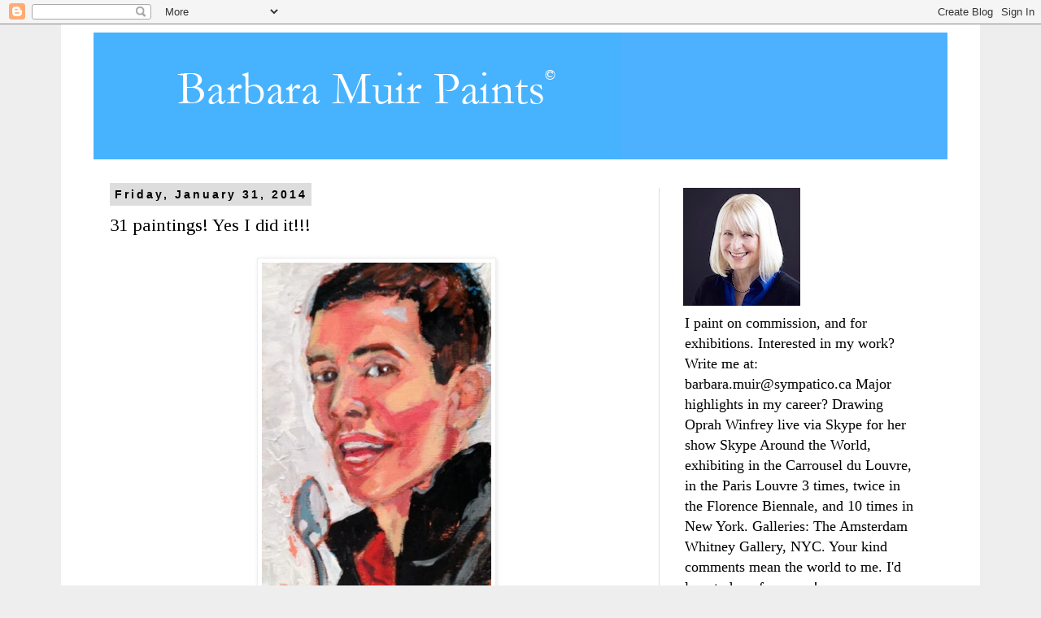

--- FILE ---
content_type: text/html; charset=UTF-8
request_url: http://www.barbaramuirpaints.com/2014/01/
body_size: 50851
content:
<!DOCTYPE html>
<html class='v2' dir='ltr' lang='en'>
<head>
<link href='https://www.blogger.com/static/v1/widgets/4128112664-css_bundle_v2.css' rel='stylesheet' type='text/css'/>
<meta content='width=1100' name='viewport'/>
<meta content='text/html; charset=UTF-8' http-equiv='Content-Type'/>
<meta content='blogger' name='generator'/>
<link href='http://www.barbaramuirpaints.com/favicon.ico' rel='icon' type='image/x-icon'/>
<link href='http://www.barbaramuirpaints.com/2014/01/' rel='canonical'/>
<link rel="alternate" type="application/atom+xml" title="Barbara Muir Paints - Atom" href="http://www.barbaramuirpaints.com/feeds/posts/default" />
<link rel="alternate" type="application/rss+xml" title="Barbara Muir Paints - RSS" href="http://www.barbaramuirpaints.com/feeds/posts/default?alt=rss" />
<link rel="service.post" type="application/atom+xml" title="Barbara Muir Paints - Atom" href="https://www.blogger.com/feeds/7855482737695202500/posts/default" />
<!--Can't find substitution for tag [blog.ieCssRetrofitLinks]-->
<meta content='http://www.barbaramuirpaints.com/2014/01/' property='og:url'/>
<meta content='Barbara Muir Paints' property='og:title'/>
<meta content='I paint on commission, and for exhibitions. Interested in my work? Write me at: barbara.muir@sympatico.ca Major highlights in my career? Drawing Oprah Winfrey live via Skype for her show Skype Around the World, exhibiting in the Carrousel du Louvre, in the Paris Louvre 3 times, twice in the Florence Biennale, and 10 times in New York. Galleries: The Amsterdam Whitney Gallery, NYC. Your kind comments mean the world to me. I&#39;d love to hear from you! ' property='og:description'/>
<title>Barbara Muir Paints: January 2014</title>
<style type='text/css'>@font-face{font-family:'Tinos';font-style:normal;font-weight:400;font-display:swap;src:url(//fonts.gstatic.com/s/tinos/v25/buE4poGnedXvwjX2fmRD8iI_wNU.woff2)format('woff2');unicode-range:U+0460-052F,U+1C80-1C8A,U+20B4,U+2DE0-2DFF,U+A640-A69F,U+FE2E-FE2F;}@font-face{font-family:'Tinos';font-style:normal;font-weight:400;font-display:swap;src:url(//fonts.gstatic.com/s/tinos/v25/buE4poGnedXvwjX_fmRD8iI_wNU.woff2)format('woff2');unicode-range:U+0301,U+0400-045F,U+0490-0491,U+04B0-04B1,U+2116;}@font-face{font-family:'Tinos';font-style:normal;font-weight:400;font-display:swap;src:url(//fonts.gstatic.com/s/tinos/v25/buE4poGnedXvwjX3fmRD8iI_wNU.woff2)format('woff2');unicode-range:U+1F00-1FFF;}@font-face{font-family:'Tinos';font-style:normal;font-weight:400;font-display:swap;src:url(//fonts.gstatic.com/s/tinos/v25/buE4poGnedXvwjX4fmRD8iI_wNU.woff2)format('woff2');unicode-range:U+0370-0377,U+037A-037F,U+0384-038A,U+038C,U+038E-03A1,U+03A3-03FF;}@font-face{font-family:'Tinos';font-style:normal;font-weight:400;font-display:swap;src:url(//fonts.gstatic.com/s/tinos/v25/buE4poGnedXvwjX5fmRD8iI_wNU.woff2)format('woff2');unicode-range:U+0307-0308,U+0590-05FF,U+200C-2010,U+20AA,U+25CC,U+FB1D-FB4F;}@font-face{font-family:'Tinos';font-style:normal;font-weight:400;font-display:swap;src:url(//fonts.gstatic.com/s/tinos/v25/buE4poGnedXvwjX0fmRD8iI_wNU.woff2)format('woff2');unicode-range:U+0102-0103,U+0110-0111,U+0128-0129,U+0168-0169,U+01A0-01A1,U+01AF-01B0,U+0300-0301,U+0303-0304,U+0308-0309,U+0323,U+0329,U+1EA0-1EF9,U+20AB;}@font-face{font-family:'Tinos';font-style:normal;font-weight:400;font-display:swap;src:url(//fonts.gstatic.com/s/tinos/v25/buE4poGnedXvwjX1fmRD8iI_wNU.woff2)format('woff2');unicode-range:U+0100-02BA,U+02BD-02C5,U+02C7-02CC,U+02CE-02D7,U+02DD-02FF,U+0304,U+0308,U+0329,U+1D00-1DBF,U+1E00-1E9F,U+1EF2-1EFF,U+2020,U+20A0-20AB,U+20AD-20C0,U+2113,U+2C60-2C7F,U+A720-A7FF;}@font-face{font-family:'Tinos';font-style:normal;font-weight:400;font-display:swap;src:url(//fonts.gstatic.com/s/tinos/v25/buE4poGnedXvwjX7fmRD8iI_.woff2)format('woff2');unicode-range:U+0000-00FF,U+0131,U+0152-0153,U+02BB-02BC,U+02C6,U+02DA,U+02DC,U+0304,U+0308,U+0329,U+2000-206F,U+20AC,U+2122,U+2191,U+2193,U+2212,U+2215,U+FEFF,U+FFFD;}</style>
<style id='page-skin-1' type='text/css'><!--
/*
-----------------------------------------------
Blogger Template Style
Name:     Simple
Designer: Blogger
URL:      www.blogger.com
----------------------------------------------- */
/* Variable definitions
====================
<Variable name="keycolor" description="Main Color" type="color" default="#66bbdd"/>
<Group description="Page Text" selector="body">
<Variable name="body.font" description="Font" type="font"
default="normal normal 12px Arial, Tahoma, Helvetica, FreeSans, sans-serif"/>
<Variable name="body.text.color" description="Text Color" type="color" default="#222222"/>
</Group>
<Group description="Backgrounds" selector=".body-fauxcolumns-outer">
<Variable name="body.background.color" description="Outer Background" type="color" default="#66bbdd"/>
<Variable name="content.background.color" description="Main Background" type="color" default="#ffffff"/>
<Variable name="header.background.color" description="Header Background" type="color" default="transparent"/>
</Group>
<Group description="Links" selector=".main-outer">
<Variable name="link.color" description="Link Color" type="color" default="#2288bb"/>
<Variable name="link.visited.color" description="Visited Color" type="color" default="#888888"/>
<Variable name="link.hover.color" description="Hover Color" type="color" default="#33aaff"/>
</Group>
<Group description="Blog Title" selector=".header h1">
<Variable name="header.font" description="Font" type="font"
default="normal normal 60px Arial, Tahoma, Helvetica, FreeSans, sans-serif"/>
<Variable name="header.text.color" description="Title Color" type="color" default="#3399bb" />
</Group>
<Group description="Blog Description" selector=".header .description">
<Variable name="description.text.color" description="Description Color" type="color"
default="#777777" />
</Group>
<Group description="Tabs Text" selector=".tabs-inner .widget li a">
<Variable name="tabs.font" description="Font" type="font"
default="normal normal 14px Arial, Tahoma, Helvetica, FreeSans, sans-serif"/>
<Variable name="tabs.text.color" description="Text Color" type="color" default="#999999"/>
<Variable name="tabs.selected.text.color" description="Selected Color" type="color" default="#000000"/>
</Group>
<Group description="Tabs Background" selector=".tabs-outer .PageList">
<Variable name="tabs.background.color" description="Background Color" type="color" default="#f5f5f5"/>
<Variable name="tabs.selected.background.color" description="Selected Color" type="color" default="#eeeeee"/>
</Group>
<Group description="Post Title" selector="h3.post-title, .comments h4">
<Variable name="post.title.font" description="Font" type="font"
default="normal normal 22px Arial, Tahoma, Helvetica, FreeSans, sans-serif"/>
</Group>
<Group description="Date Header" selector=".date-header">
<Variable name="date.header.color" description="Text Color" type="color"
default="#000000"/>
<Variable name="date.header.background.color" description="Background Color" type="color"
default="transparent"/>
<Variable name="date.header.font" description="Text Font" type="font"
default="normal bold 11px Arial, Tahoma, Helvetica, FreeSans, sans-serif"/>
<Variable name="date.header.padding" description="Date Header Padding" type="string" default="inherit"/>
<Variable name="date.header.letterspacing" description="Date Header Letter Spacing" type="string" default="inherit"/>
<Variable name="date.header.margin" description="Date Header Margin" type="string" default="inherit"/>
</Group>
<Group description="Post Footer" selector=".post-footer">
<Variable name="post.footer.text.color" description="Text Color" type="color" default="#666666"/>
<Variable name="post.footer.background.color" description="Background Color" type="color"
default="#f9f9f9"/>
<Variable name="post.footer.border.color" description="Shadow Color" type="color" default="#eeeeee"/>
</Group>
<Group description="Gadgets" selector="h2">
<Variable name="widget.title.font" description="Title Font" type="font"
default="normal bold 11px Arial, Tahoma, Helvetica, FreeSans, sans-serif"/>
<Variable name="widget.title.text.color" description="Title Color" type="color" default="#000000"/>
<Variable name="widget.alternate.text.color" description="Alternate Color" type="color" default="#999999"/>
</Group>
<Group description="Images" selector=".main-inner">
<Variable name="image.background.color" description="Background Color" type="color" default="#ffffff"/>
<Variable name="image.border.color" description="Border Color" type="color" default="#eeeeee"/>
<Variable name="image.text.color" description="Caption Text Color" type="color" default="#000000"/>
</Group>
<Group description="Accents" selector=".content-inner">
<Variable name="body.rule.color" description="Separator Line Color" type="color" default="#eeeeee"/>
<Variable name="tabs.border.color" description="Tabs Border Color" type="color" default="#dddddd"/>
</Group>
<Variable name="body.background" description="Body Background" type="background"
color="#eeeeee" default="$(color) none repeat scroll top left"/>
<Variable name="body.background.override" description="Body Background Override" type="string" default=""/>
<Variable name="body.background.gradient.cap" description="Body Gradient Cap" type="url"
default="url(https://resources.blogblog.com/blogblog/data/1kt/simple/gradients_light.png)"/>
<Variable name="body.background.gradient.tile" description="Body Gradient Tile" type="url"
default="url(https://resources.blogblog.com/blogblog/data/1kt/simple/body_gradient_tile_light.png)"/>
<Variable name="content.background.color.selector" description="Content Background Color Selector" type="string" default=".content-inner"/>
<Variable name="content.padding" description="Content Padding" type="length" default="10px" min="0" max="100px"/>
<Variable name="content.padding.horizontal" description="Content Horizontal Padding" type="length" default="10px" min="0" max="100px"/>
<Variable name="content.shadow.spread" description="Content Shadow Spread" type="length" default="40px" min="0" max="100px"/>
<Variable name="content.shadow.spread.webkit" description="Content Shadow Spread (WebKit)" type="length" default="5px" min="0" max="100px"/>
<Variable name="content.shadow.spread.ie" description="Content Shadow Spread (IE)" type="length" default="10px" min="0" max="100px"/>
<Variable name="main.border.width" description="Main Border Width" type="length" default="0" min="0" max="10px"/>
<Variable name="header.background.gradient" description="Header Gradient" type="url" default="none"/>
<Variable name="header.shadow.offset.left" description="Header Shadow Offset Left" type="length" default="-1px" min="-50px" max="50px"/>
<Variable name="header.shadow.offset.top" description="Header Shadow Offset Top" type="length" default="-1px" min="-50px" max="50px"/>
<Variable name="header.shadow.spread" description="Header Shadow Spread" type="length" default="1px" min="0" max="100px"/>
<Variable name="header.padding" description="Header Padding" type="length" default="30px" min="0" max="100px"/>
<Variable name="header.border.size" description="Header Border Size" type="length" default="1px" min="0" max="10px"/>
<Variable name="header.bottom.border.size" description="Header Bottom Border Size" type="length" default="1px" min="0" max="10px"/>
<Variable name="header.border.horizontalsize" description="Header Horizontal Border Size" type="length" default="0" min="0" max="10px"/>
<Variable name="description.text.size" description="Description Text Size" type="string" default="140%"/>
<Variable name="tabs.margin.top" description="Tabs Margin Top" type="length" default="0" min="0" max="100px"/>
<Variable name="tabs.margin.side" description="Tabs Side Margin" type="length" default="30px" min="0" max="100px"/>
<Variable name="tabs.background.gradient" description="Tabs Background Gradient" type="url"
default="url(https://resources.blogblog.com/blogblog/data/1kt/simple/gradients_light.png)"/>
<Variable name="tabs.border.width" description="Tabs Border Width" type="length" default="1px" min="0" max="10px"/>
<Variable name="tabs.bevel.border.width" description="Tabs Bevel Border Width" type="length" default="1px" min="0" max="10px"/>
<Variable name="post.margin.bottom" description="Post Bottom Margin" type="length" default="25px" min="0" max="100px"/>
<Variable name="image.border.small.size" description="Image Border Small Size" type="length" default="2px" min="0" max="10px"/>
<Variable name="image.border.large.size" description="Image Border Large Size" type="length" default="5px" min="0" max="10px"/>
<Variable name="page.width.selector" description="Page Width Selector" type="string" default=".region-inner"/>
<Variable name="page.width" description="Page Width" type="string" default="auto"/>
<Variable name="main.section.margin" description="Main Section Margin" type="length" default="15px" min="0" max="100px"/>
<Variable name="main.padding" description="Main Padding" type="length" default="15px" min="0" max="100px"/>
<Variable name="main.padding.top" description="Main Padding Top" type="length" default="30px" min="0" max="100px"/>
<Variable name="main.padding.bottom" description="Main Padding Bottom" type="length" default="30px" min="0" max="100px"/>
<Variable name="paging.background"
color="#ffffff"
description="Background of blog paging area" type="background"
default="transparent none no-repeat scroll top center"/>
<Variable name="footer.bevel" description="Bevel border length of footer" type="length" default="0" min="0" max="10px"/>
<Variable name="mobile.background.overlay" description="Mobile Background Overlay" type="string"
default="transparent none repeat scroll top left"/>
<Variable name="mobile.background.size" description="Mobile Background Size" type="string" default="auto"/>
<Variable name="mobile.button.color" description="Mobile Button Color" type="color" default="#ffffff" />
<Variable name="startSide" description="Side where text starts in blog language" type="automatic" default="left"/>
<Variable name="endSide" description="Side where text ends in blog language" type="automatic" default="right"/>
*/
/* Content
----------------------------------------------- */
body {
font: normal normal 20px 'Times New Roman', Times, FreeSerif, serif;
color: #000000;
background: #eeeeee none repeat scroll top left;
padding: 0 0 0 0;
}
html body .region-inner {
min-width: 0;
max-width: 100%;
width: auto;
}
h2 {
font-size: 22px;
}
a:link {
text-decoration:none;
color: #000000;
}
a:visited {
text-decoration:none;
color: #444444;
}
a:hover {
text-decoration:underline;
color: #33aaff;
}
.body-fauxcolumn-outer .fauxcolumn-inner {
background: transparent none repeat scroll top left;
_background-image: none;
}
.body-fauxcolumn-outer .cap-top {
position: absolute;
z-index: 1;
height: 400px;
width: 100%;
}
.body-fauxcolumn-outer .cap-top .cap-left {
width: 100%;
background: transparent none repeat-x scroll top left;
_background-image: none;
}
.content-outer {
-moz-box-shadow: 0 0 0 rgba(0, 0, 0, .15);
-webkit-box-shadow: 0 0 0 rgba(0, 0, 0, .15);
-goog-ms-box-shadow: 0 0 0 #333333;
box-shadow: 0 0 0 rgba(0, 0, 0, .15);
margin-bottom: 1px;
}
.content-inner {
padding: 10px 40px;
}
.content-inner {
background-color: #ffffff;
}
/* Header
----------------------------------------------- */
.header-outer {
background: #4eb1ff none repeat-x scroll 0 -400px;
_background-image: none;
}
.Header h1 {
font: normal normal 45px Impact, sans-serif;
color: #ffffff;
text-shadow: 0 0 0 rgba(0, 0, 0, .2);
}
.Header h1 a {
color: #ffffff;
}
.Header .description {
font-size: 18px;
color: #000000;
}
.header-inner .Header .titlewrapper {
padding: 22px 0;
}
.header-inner .Header .descriptionwrapper {
padding: 0 0;
}
/* Tabs
----------------------------------------------- */
.tabs-inner .section:first-child {
border-top: 0 solid #ffffff;
}
.tabs-inner .section:first-child ul {
margin-top: -1px;
border-top: 1px solid #ffffff;
border-left: 1px solid #ffffff;
border-right: 1px solid #ffffff;
}
.tabs-inner .widget ul {
background: #27587f none repeat-x scroll 0 -800px;
_background-image: none;
border-bottom: 1px solid #ffffff;
margin-top: 0;
margin-left: -30px;
margin-right: -30px;
}
.tabs-inner .widget li a {
display: inline-block;
padding: .6em 1em;
font: normal normal 14px 'Times New Roman', Times, FreeSerif, serif;
color: #000000;
border-left: 1px solid #ffffff;
border-right: 1px solid #ffffff;
}
.tabs-inner .widget li:first-child a {
border-left: none;
}
.tabs-inner .widget li.selected a, .tabs-inner .widget li a:hover {
color: #000000;
background-color: #27587f;
text-decoration: none;
}
/* Columns
----------------------------------------------- */
.main-outer {
border-top: 0 solid #dddddd;
}
.fauxcolumn-left-outer .fauxcolumn-inner {
border-right: 1px solid #dddddd;
}
.fauxcolumn-right-outer .fauxcolumn-inner {
border-left: 1px solid #dddddd;
}
/* Headings
----------------------------------------------- */
div.widget > h2,
div.widget h2.title {
margin: 0 0 1em 0;
font: normal bold 14px 'Trebuchet MS', Trebuchet, sans-serif;
color: #000000;
}
/* Widgets
----------------------------------------------- */
.widget .zippy {
color: #444444;
text-shadow: 2px 2px 1px rgba(0, 0, 0, .1);
}
.widget .popular-posts ul {
list-style: none;
}
/* Posts
----------------------------------------------- */
h2.date-header {
font: normal bold 14px 'Trebuchet MS', Trebuchet, sans-serif;
}
.date-header span {
background-color: #dddddd;
color: #000000;
padding: 0.4em;
letter-spacing: 3px;
margin: inherit;
}
.main-inner {
padding-top: 35px;
padding-bottom: 65px;
}
.main-inner .column-center-inner {
padding: 0 0;
}
.main-inner .column-center-inner .section {
margin: 0 1em;
}
.post {
margin: 0 0 45px 0;
}
h3.post-title, .comments h4 {
font: normal normal 22px Tinos;
margin: .75em 0 0;
}
.post-body {
font-size: 110%;
line-height: 1.4;
position: relative;
}
.post-body img, .post-body .tr-caption-container, .Profile img, .Image img,
.BlogList .item-thumbnail img {
padding: 2px;
background: #ffffff;
border: 1px solid #eeeeee;
-moz-box-shadow: 1px 1px 5px rgba(0, 0, 0, .1);
-webkit-box-shadow: 1px 1px 5px rgba(0, 0, 0, .1);
box-shadow: 1px 1px 5px rgba(0, 0, 0, .1);
}
.post-body img, .post-body .tr-caption-container {
padding: 5px;
}
.post-body .tr-caption-container {
color: #666666;
}
.post-body .tr-caption-container img {
padding: 0;
background: transparent;
border: none;
-moz-box-shadow: 0 0 0 rgba(0, 0, 0, .1);
-webkit-box-shadow: 0 0 0 rgba(0, 0, 0, .1);
box-shadow: 0 0 0 rgba(0, 0, 0, .1);
}
.post-header {
margin: 0 0 1.5em;
line-height: 1.6;
font-size: 90%;
}
.post-footer {
margin: 20px -2px 0;
padding: 5px 10px;
color: #666666;
background-color: #eeeeee;
border-bottom: 1px solid #eeeeee;
line-height: 1.6;
font-size: 90%;
}
#comments .comment-author {
padding-top: 1.5em;
border-top: 1px solid #dddddd;
background-position: 0 1.5em;
}
#comments .comment-author:first-child {
padding-top: 0;
border-top: none;
}
.avatar-image-container {
margin: .2em 0 0;
}
#comments .avatar-image-container img {
border: 1px solid #eeeeee;
}
/* Comments
----------------------------------------------- */
.comments .comments-content .icon.blog-author {
background-repeat: no-repeat;
background-image: url([data-uri]);
}
.comments .comments-content .loadmore a {
border-top: 1px solid #444444;
border-bottom: 1px solid #444444;
}
.comments .comment-thread.inline-thread {
background-color: #eeeeee;
}
.comments .continue {
border-top: 2px solid #444444;
}
/* Accents
---------------------------------------------- */
.section-columns td.columns-cell {
border-left: 1px solid #dddddd;
}
.blog-pager {
background: transparent url(//www.blogblog.com/1kt/simple/paging_dot.png) repeat-x scroll top center;
}
.blog-pager-older-link, .home-link,
.blog-pager-newer-link {
background-color: #ffffff;
padding: 5px;
}
.footer-outer {
border-top: 1px dashed #bbbbbb;
}
/* Mobile
----------------------------------------------- */
body.mobile  {
background-size: auto;
}
.mobile .body-fauxcolumn-outer {
background: transparent none repeat scroll top left;
}
.mobile .body-fauxcolumn-outer .cap-top {
background-size: 100% auto;
}
.mobile .content-outer {
-webkit-box-shadow: 0 0 3px rgba(0, 0, 0, .15);
box-shadow: 0 0 3px rgba(0, 0, 0, .15);
}
.mobile .tabs-inner .widget ul {
margin-left: 0;
margin-right: 0;
}
.mobile .post {
margin: 0;
}
.mobile .main-inner .column-center-inner .section {
margin: 0;
}
.mobile .date-header span {
padding: 0.1em 10px;
margin: 0 -10px;
}
.mobile h3.post-title {
margin: 0;
}
.mobile .blog-pager {
background: transparent none no-repeat scroll top center;
}
.mobile .footer-outer {
border-top: none;
}
.mobile .main-inner, .mobile .footer-inner {
background-color: #ffffff;
}
.mobile-index-contents {
color: #000000;
}
.mobile-link-button {
background-color: #000000;
}
.mobile-link-button a:link, .mobile-link-button a:visited {
color: #27587f;
}
.mobile .tabs-inner .section:first-child {
border-top: none;
}
.mobile .tabs-inner .PageList .widget-content {
background-color: #27587f;
color: #000000;
border-top: 1px solid #ffffff;
border-bottom: 1px solid #ffffff;
}
.mobile .tabs-inner .PageList .widget-content .pagelist-arrow {
border-left: 1px solid #ffffff;
}
body{
/* Blog post content styling */
.post-body,
.post-body * {
font-size: 20px !important;
font-family: 'Times New Roman', Times, serif !important;
}
font-family: times;}
--></style>
<style id='template-skin-1' type='text/css'><!--
body {
min-width: 1130px;
}
.content-outer, .content-fauxcolumn-outer, .region-inner {
min-width: 1130px;
max-width: 1130px;
_width: 1130px;
}
.main-inner .columns {
padding-left: 0px;
padding-right: 355px;
}
.main-inner .fauxcolumn-center-outer {
left: 0px;
right: 355px;
/* IE6 does not respect left and right together */
_width: expression(this.parentNode.offsetWidth -
parseInt("0px") -
parseInt("355px") + 'px');
}
.main-inner .fauxcolumn-left-outer {
width: 0px;
}
.main-inner .fauxcolumn-right-outer {
width: 355px;
}
.main-inner .column-left-outer {
width: 0px;
right: 100%;
margin-left: -0px;
}
.main-inner .column-right-outer {
width: 355px;
margin-right: -355px;
}
#layout {
min-width: 0;
}
#layout .content-outer {
min-width: 0;
width: 800px;
}
#layout .region-inner {
min-width: 0;
width: auto;
}
body#layout div.add_widget {
padding: 8px;
}
body#layout div.add_widget a {
margin-left: 32px;
}
--></style>
<link href='https://www.blogger.com/dyn-css/authorization.css?targetBlogID=7855482737695202500&amp;zx=522892ea-8577-4aa2-839d-c5f2b18c6fe5' media='none' onload='if(media!=&#39;all&#39;)media=&#39;all&#39;' rel='stylesheet'/><noscript><link href='https://www.blogger.com/dyn-css/authorization.css?targetBlogID=7855482737695202500&amp;zx=522892ea-8577-4aa2-839d-c5f2b18c6fe5' rel='stylesheet'/></noscript>
<meta name='google-adsense-platform-account' content='ca-host-pub-1556223355139109'/>
<meta name='google-adsense-platform-domain' content='blogspot.com'/>

<link rel="stylesheet" href="https://fonts.googleapis.com/css2?display=swap&family=Dancing+Script&family=Pacifico"></head>
<body class='loading'>
<div class='navbar section' id='navbar' name='Navbar'><div class='widget Navbar' data-version='1' id='Navbar1'><script type="text/javascript">
    function setAttributeOnload(object, attribute, val) {
      if(window.addEventListener) {
        window.addEventListener('load',
          function(){ object[attribute] = val; }, false);
      } else {
        window.attachEvent('onload', function(){ object[attribute] = val; });
      }
    }
  </script>
<div id="navbar-iframe-container"></div>
<script type="text/javascript" src="https://apis.google.com/js/platform.js"></script>
<script type="text/javascript">
      gapi.load("gapi.iframes:gapi.iframes.style.bubble", function() {
        if (gapi.iframes && gapi.iframes.getContext) {
          gapi.iframes.getContext().openChild({
              url: 'https://www.blogger.com/navbar/7855482737695202500?origin\x3dhttp://www.barbaramuirpaints.com',
              where: document.getElementById("navbar-iframe-container"),
              id: "navbar-iframe"
          });
        }
      });
    </script><script type="text/javascript">
(function() {
var script = document.createElement('script');
script.type = 'text/javascript';
script.src = '//pagead2.googlesyndication.com/pagead/js/google_top_exp.js';
var head = document.getElementsByTagName('head')[0];
if (head) {
head.appendChild(script);
}})();
</script>
</div></div>
<div class='body-fauxcolumns'>
<div class='fauxcolumn-outer body-fauxcolumn-outer'>
<div class='cap-top'>
<div class='cap-left'></div>
<div class='cap-right'></div>
</div>
<div class='fauxborder-left'>
<div class='fauxborder-right'></div>
<div class='fauxcolumn-inner'>
</div>
</div>
<div class='cap-bottom'>
<div class='cap-left'></div>
<div class='cap-right'></div>
</div>
</div>
</div>
<div class='content'>
<div class='content-fauxcolumns'>
<div class='fauxcolumn-outer content-fauxcolumn-outer'>
<div class='cap-top'>
<div class='cap-left'></div>
<div class='cap-right'></div>
</div>
<div class='fauxborder-left'>
<div class='fauxborder-right'></div>
<div class='fauxcolumn-inner'>
</div>
</div>
<div class='cap-bottom'>
<div class='cap-left'></div>
<div class='cap-right'></div>
</div>
</div>
</div>
<div class='content-outer'>
<div class='content-cap-top cap-top'>
<div class='cap-left'></div>
<div class='cap-right'></div>
</div>
<div class='fauxborder-left content-fauxborder-left'>
<div class='fauxborder-right content-fauxborder-right'></div>
<div class='content-inner'>
<header>
<div class='header-outer'>
<div class='header-cap-top cap-top'>
<div class='cap-left'></div>
<div class='cap-right'></div>
</div>
<div class='fauxborder-left header-fauxborder-left'>
<div class='fauxborder-right header-fauxborder-right'></div>
<div class='region-inner header-inner'>
<div class='header section' id='header' name='Header'><div class='widget Header' data-version='1' id='Header1'>
<div id='header-inner'>
<a href='http://www.barbaramuirpaints.com/' style='display: block'>
<img alt='Barbara Muir Paints' height='156px; ' id='Header1_headerimg' src='https://blogger.googleusercontent.com/img/a/AVvXsEihs--NQMfUPdBD1vdKi_QqakgScB7HC_KYkT-_MLbauv9VhVtmw1B_GzRk-NqSPrFSp-251kScFNqvDQsSCqfWkhd8G48XlnNTr0mxquO5NY_K_UQB6Ad-DlVP4ErwH_FY3gdPfdyE_IlUeRyU3_e44bMfnKD2NgdVkZDXHbliDCU4_Mb35K5rnDoXRg=s650' style='display: block' width='650px; '/>
</a>
</div>
</div></div>
</div>
</div>
<div class='header-cap-bottom cap-bottom'>
<div class='cap-left'></div>
<div class='cap-right'></div>
</div>
</div>
</header>
<div class='tabs-outer'>
<div class='tabs-cap-top cap-top'>
<div class='cap-left'></div>
<div class='cap-right'></div>
</div>
<div class='fauxborder-left tabs-fauxborder-left'>
<div class='fauxborder-right tabs-fauxborder-right'></div>
<div class='region-inner tabs-inner'>
<div class='tabs no-items section' id='crosscol' name='Cross-Column'></div>
<div class='tabs no-items section' id='crosscol-overflow' name='Cross-Column 2'></div>
</div>
</div>
<div class='tabs-cap-bottom cap-bottom'>
<div class='cap-left'></div>
<div class='cap-right'></div>
</div>
</div>
<div class='main-outer'>
<div class='main-cap-top cap-top'>
<div class='cap-left'></div>
<div class='cap-right'></div>
</div>
<div class='fauxborder-left main-fauxborder-left'>
<div class='fauxborder-right main-fauxborder-right'></div>
<div class='region-inner main-inner'>
<div class='columns fauxcolumns'>
<div class='fauxcolumn-outer fauxcolumn-center-outer'>
<div class='cap-top'>
<div class='cap-left'></div>
<div class='cap-right'></div>
</div>
<div class='fauxborder-left'>
<div class='fauxborder-right'></div>
<div class='fauxcolumn-inner'>
</div>
</div>
<div class='cap-bottom'>
<div class='cap-left'></div>
<div class='cap-right'></div>
</div>
</div>
<div class='fauxcolumn-outer fauxcolumn-left-outer'>
<div class='cap-top'>
<div class='cap-left'></div>
<div class='cap-right'></div>
</div>
<div class='fauxborder-left'>
<div class='fauxborder-right'></div>
<div class='fauxcolumn-inner'>
</div>
</div>
<div class='cap-bottom'>
<div class='cap-left'></div>
<div class='cap-right'></div>
</div>
</div>
<div class='fauxcolumn-outer fauxcolumn-right-outer'>
<div class='cap-top'>
<div class='cap-left'></div>
<div class='cap-right'></div>
</div>
<div class='fauxborder-left'>
<div class='fauxborder-right'></div>
<div class='fauxcolumn-inner'>
</div>
</div>
<div class='cap-bottom'>
<div class='cap-left'></div>
<div class='cap-right'></div>
</div>
</div>
<!-- corrects IE6 width calculation -->
<div class='columns-inner'>
<div class='column-center-outer'>
<div class='column-center-inner'>
<div class='main section' id='main' name='Main'><div class='widget Blog' data-version='1' id='Blog1'>
<div class='blog-posts hfeed'>

          <div class="date-outer">
        
<h2 class='date-header'><span>Friday, January 31, 2014</span></h2>

          <div class="date-posts">
        
<div class='post-outer'>
<div class='post hentry uncustomized-post-template' itemprop='blogPost' itemscope='itemscope' itemtype='http://schema.org/BlogPosting'>
<meta content='https://blogger.googleusercontent.com/img/b/R29vZ2xl/AVvXsEgUeMY92Ak9l8Z3bIp2-bzQGZ110l8PcWd0MfXHUBdQqxoe5Y5B0sH1gLta6bzRFYuYv5fTn4-QRK2PWwcC22EVs4TkGRaUp0jWYl4TCFPcrC-J4zElF3UDxvo2_GJfEM2jFvW-_RmtRSxl/s1600/IMG_3025.jpg' itemprop='image_url'/>
<meta content='7855482737695202500' itemprop='blogId'/>
<meta content='171386624876281491' itemprop='postId'/>
<a name='171386624876281491'></a>
<h3 class='post-title entry-title' itemprop='name'>
<a href='http://www.barbaramuirpaints.com/2014/02/31-paintings-yes-i-did-it.html'>31 paintings!  Yes I did it!!! </a>
</h3>
<div class='post-header'>
<div class='post-header-line-1'></div>
</div>
<div class='post-body entry-content' id='post-body-171386624876281491' itemprop='description articleBody'>
<div class="separator" style="clear: both; text-align: center;">
<a href="https://blogger.googleusercontent.com/img/b/R29vZ2xl/AVvXsEgUeMY92Ak9l8Z3bIp2-bzQGZ110l8PcWd0MfXHUBdQqxoe5Y5B0sH1gLta6bzRFYuYv5fTn4-QRK2PWwcC22EVs4TkGRaUp0jWYl4TCFPcrC-J4zElF3UDxvo2_GJfEM2jFvW-_RmtRSxl/s1600/IMG_3025.jpg" imageanchor="1" style="margin-left: 1em; margin-right: 1em;"><img border="0" height="400" src="https://blogger.googleusercontent.com/img/b/R29vZ2xl/AVvXsEgUeMY92Ak9l8Z3bIp2-bzQGZ110l8PcWd0MfXHUBdQqxoe5Y5B0sH1gLta6bzRFYuYv5fTn4-QRK2PWwcC22EVs4TkGRaUp0jWYl4TCFPcrC-J4zElF3UDxvo2_GJfEM2jFvW-_RmtRSxl/s1600/IMG_3025.jpg" width="282" /></a></div>
<div style="text-align: center;">
&nbsp;<b>This calls for ice cream</b></div>
<div style="text-align: center;">
Acrylic on birch panel</div>
<div style="text-align: center;">
5 x 7 inches</div>
<div style="text-align: center;">
Barbara Muir &#169; 2014</div>
My goal for this month was to work on a<br />
new painting every day, and I have.&nbsp; Some<br />
still require attention, but some just flew into<br />
creation.&nbsp; It has been a great month, and now<br />
I am changing my approach.&nbsp; I hope to work on<br />
a new painting every other day, and in between<br />
to show you the slow and steady progress on<br />
larger, work.<br />
<br />
I hope you'll stay with me on the ride through<br />
this year.&nbsp; February is one of my favorite<br />
months because smack dab in the middle of<br />
it is Valentine's Day, one of my all time favorite<br />
occasions for celebration. <br />
<br />
Thank you January for helping me kick start the<br />
year in high gear, and now I can step back a bit,<br />
and use all that I've learned.<br />
<br />
The painting today is of my son Sam. I can see<br />
there are things I'd change, but he is a willing<br />
model when he's around.&nbsp; And the spoon is<br />
for his ice cream -- a family favorite.<br />
<br />
<i>Happy weekend, Happy Super Bowl. </i>
<div style='clear: both;'></div>
</div>
<div class='post-footer'>
<div class='post-footer-line post-footer-line-1'>
<span class='post-author vcard'>
Posted by
<span class='fn' itemprop='author' itemscope='itemscope' itemtype='http://schema.org/Person'>
<meta content='https://www.blogger.com/profile/01342757136485853833' itemprop='url'/>
<a class='g-profile' href='https://www.blogger.com/profile/01342757136485853833' rel='author' title='author profile'>
<span itemprop='name'>Barbara Muir</span>
</a>
</span>
</span>
<span class='post-timestamp'>
at
<meta content='http://www.barbaramuirpaints.com/2014/02/31-paintings-yes-i-did-it.html' itemprop='url'/>
<a class='timestamp-link' href='http://www.barbaramuirpaints.com/2014/02/31-paintings-yes-i-did-it.html' rel='bookmark' title='permanent link'><abbr class='published' itemprop='datePublished' title='2014-01-31T22:00:00-08:00'>10:00&#8239;PM</abbr></a>
</span>
<span class='post-comment-link'>
<a class='comment-link' href='https://www.blogger.com/comment/fullpage/post/7855482737695202500/171386624876281491' onclick=''>
6 comments:
  </a>
</span>
<span class='post-icons'>
<span class='item-control blog-admin pid-1173527159'>
<a href='https://www.blogger.com/post-edit.g?blogID=7855482737695202500&postID=171386624876281491&from=pencil' title='Edit Post'>
<img alt='' class='icon-action' height='18' src='https://resources.blogblog.com/img/icon18_edit_allbkg.gif' width='18'/>
</a>
</span>
</span>
<div class='post-share-buttons goog-inline-block'>
<a class='goog-inline-block share-button sb-email' href='https://www.blogger.com/share-post.g?blogID=7855482737695202500&postID=171386624876281491&target=email' target='_blank' title='Email This'><span class='share-button-link-text'>Email This</span></a><a class='goog-inline-block share-button sb-blog' href='https://www.blogger.com/share-post.g?blogID=7855482737695202500&postID=171386624876281491&target=blog' onclick='window.open(this.href, "_blank", "height=270,width=475"); return false;' target='_blank' title='BlogThis!'><span class='share-button-link-text'>BlogThis!</span></a><a class='goog-inline-block share-button sb-twitter' href='https://www.blogger.com/share-post.g?blogID=7855482737695202500&postID=171386624876281491&target=twitter' target='_blank' title='Share to X'><span class='share-button-link-text'>Share to X</span></a><a class='goog-inline-block share-button sb-facebook' href='https://www.blogger.com/share-post.g?blogID=7855482737695202500&postID=171386624876281491&target=facebook' onclick='window.open(this.href, "_blank", "height=430,width=640"); return false;' target='_blank' title='Share to Facebook'><span class='share-button-link-text'>Share to Facebook</span></a><a class='goog-inline-block share-button sb-pinterest' href='https://www.blogger.com/share-post.g?blogID=7855482737695202500&postID=171386624876281491&target=pinterest' target='_blank' title='Share to Pinterest'><span class='share-button-link-text'>Share to Pinterest</span></a>
</div>
</div>
<div class='post-footer-line post-footer-line-2'>
<span class='post-labels'>
Labels:
<a href='http://www.barbaramuirpaints.com/search/label/Portrait.%20This%20calls%20for%20ice%20cream.%20Acrylic%20on%20birch%20panel.%20Barbara%20Muir%20%C2%A9%202014.%20Toronto.%20Canada.' rel='tag'>Portrait. This calls for ice cream. Acrylic on birch panel. Barbara Muir &#169; 2014. Toronto. Canada.</a>
</span>
</div>
<div class='post-footer-line post-footer-line-3'>
<span class='post-location'>
</span>
</div>
</div>
</div>
</div>

          </div></div>
        

          <div class="date-outer">
        
<h2 class='date-header'><span>Thursday, January 30, 2014</span></h2>

          <div class="date-posts">
        
<div class='post-outer'>
<div class='post hentry uncustomized-post-template' itemprop='blogPost' itemscope='itemscope' itemtype='http://schema.org/BlogPosting'>
<meta content='https://blogger.googleusercontent.com/img/b/R29vZ2xl/AVvXsEigM7gpoxH5BLl-RKZaBlppIlsKk48k08jJwDFNSYi3HmjP9ohef4HVyxkAfQ4ELEI-g1GMuZExcfa0BefQLRpexFbsCV1pJj-iCcMyiA6GJSXZAlwYId4_wEzx9WGAXT-5bKE7ElPZ_wFP/s1600/IMG_3021.JPG' itemprop='image_url'/>
<meta content='7855482737695202500' itemprop='blogId'/>
<meta content='1932576672650448479' itemprop='postId'/>
<a name='1932576672650448479'></a>
<h3 class='post-title entry-title' itemprop='name'>
<a href='http://www.barbaramuirpaints.com/2014/01/the-lake-of-happy-dreams.html'>The lake of happy dreams</a>
</h3>
<div class='post-header'>
<div class='post-header-line-1'></div>
</div>
<div class='post-body entry-content' id='post-body-1932576672650448479' itemprop='description articleBody'>
<div style="text-align: center;">
&nbsp;<a href="https://blogger.googleusercontent.com/img/b/R29vZ2xl/AVvXsEigM7gpoxH5BLl-RKZaBlppIlsKk48k08jJwDFNSYi3HmjP9ohef4HVyxkAfQ4ELEI-g1GMuZExcfa0BefQLRpexFbsCV1pJj-iCcMyiA6GJSXZAlwYId4_wEzx9WGAXT-5bKE7ElPZ_wFP/s1600/IMG_3021.JPG" style="margin-left: 1em; margin-right: 1em;"><img border="0" height="286" src="https://blogger.googleusercontent.com/img/b/R29vZ2xl/AVvXsEigM7gpoxH5BLl-RKZaBlppIlsKk48k08jJwDFNSYi3HmjP9ohef4HVyxkAfQ4ELEI-g1GMuZExcfa0BefQLRpexFbsCV1pJj-iCcMyiA6GJSXZAlwYId4_wEzx9WGAXT-5bKE7ElPZ_wFP/s1600/IMG_3021.JPG" width="400" /></a></div>
<div style="text-align: center;">
&nbsp;<b>On the joyful lake</b></div>
<div style="text-align: center;">
Acrylic on birch panel</div>
<div style="text-align: center;">
5 x 7 inches</div>
<div style="text-align: center;">
Barbara Muir &#169; 2014</div>
It's late and before I head off to bed here's a little<br />
painting of one idyllic moment this past summer.<br />
Steven and I were visiting my daughter-in-law's<br />
parents in their glorious summer home.&nbsp; We<br />
walked down the very steep hill to the lake,<br />
sat on the dock and were blown away by the<br />
spectacular clouds. It wasn't very warm, but<br />
we all went swimming and had a purely<br />
summer vacation afternoon.<br />
<br />
Great company, a sweet dog, a quiet lake, and the<br />
joy of swimming.&nbsp; Perfect.&nbsp; We don't live in the<br />
past, but the past lives in us. I'm grateful for this<br />
little piece of summer on a cold, winter's day.&nbsp; This<br />
is the second time I've painted this view.&nbsp; Let me know<br />
if you remember the first time.<br />
<br />
<i>Have a sitting on the lake of happy dreams day</i>
<div style='clear: both;'></div>
</div>
<div class='post-footer'>
<div class='post-footer-line post-footer-line-1'>
<span class='post-author vcard'>
Posted by
<span class='fn' itemprop='author' itemscope='itemscope' itemtype='http://schema.org/Person'>
<meta content='https://www.blogger.com/profile/01342757136485853833' itemprop='url'/>
<a class='g-profile' href='https://www.blogger.com/profile/01342757136485853833' rel='author' title='author profile'>
<span itemprop='name'>Barbara Muir</span>
</a>
</span>
</span>
<span class='post-timestamp'>
at
<meta content='http://www.barbaramuirpaints.com/2014/01/the-lake-of-happy-dreams.html' itemprop='url'/>
<a class='timestamp-link' href='http://www.barbaramuirpaints.com/2014/01/the-lake-of-happy-dreams.html' rel='bookmark' title='permanent link'><abbr class='published' itemprop='datePublished' title='2014-01-30T22:39:00-08:00'>10:39&#8239;PM</abbr></a>
</span>
<span class='post-comment-link'>
<a class='comment-link' href='https://www.blogger.com/comment/fullpage/post/7855482737695202500/1932576672650448479' onclick=''>
4 comments:
  </a>
</span>
<span class='post-icons'>
<span class='item-control blog-admin pid-1173527159'>
<a href='https://www.blogger.com/post-edit.g?blogID=7855482737695202500&postID=1932576672650448479&from=pencil' title='Edit Post'>
<img alt='' class='icon-action' height='18' src='https://resources.blogblog.com/img/icon18_edit_allbkg.gif' width='18'/>
</a>
</span>
</span>
<div class='post-share-buttons goog-inline-block'>
<a class='goog-inline-block share-button sb-email' href='https://www.blogger.com/share-post.g?blogID=7855482737695202500&postID=1932576672650448479&target=email' target='_blank' title='Email This'><span class='share-button-link-text'>Email This</span></a><a class='goog-inline-block share-button sb-blog' href='https://www.blogger.com/share-post.g?blogID=7855482737695202500&postID=1932576672650448479&target=blog' onclick='window.open(this.href, "_blank", "height=270,width=475"); return false;' target='_blank' title='BlogThis!'><span class='share-button-link-text'>BlogThis!</span></a><a class='goog-inline-block share-button sb-twitter' href='https://www.blogger.com/share-post.g?blogID=7855482737695202500&postID=1932576672650448479&target=twitter' target='_blank' title='Share to X'><span class='share-button-link-text'>Share to X</span></a><a class='goog-inline-block share-button sb-facebook' href='https://www.blogger.com/share-post.g?blogID=7855482737695202500&postID=1932576672650448479&target=facebook' onclick='window.open(this.href, "_blank", "height=430,width=640"); return false;' target='_blank' title='Share to Facebook'><span class='share-button-link-text'>Share to Facebook</span></a><a class='goog-inline-block share-button sb-pinterest' href='https://www.blogger.com/share-post.g?blogID=7855482737695202500&postID=1932576672650448479&target=pinterest' target='_blank' title='Share to Pinterest'><span class='share-button-link-text'>Share to Pinterest</span></a>
</div>
</div>
<div class='post-footer-line post-footer-line-2'>
<span class='post-labels'>
Labels:
<a href='http://www.barbaramuirpaints.com/search/label/Landscape.%20On%20the%20joyful%20lake.%20Acrylic%20on%20birch%20panel.%20Barbara%20Muir%20%C2%A9%202014' rel='tag'>Landscape. On the joyful lake. Acrylic on birch panel. Barbara Muir &#169; 2014</a>
</span>
</div>
<div class='post-footer-line post-footer-line-3'>
<span class='post-location'>
</span>
</div>
</div>
</div>
</div>

          </div></div>
        

          <div class="date-outer">
        
<h2 class='date-header'><span>Wednesday, January 29, 2014</span></h2>

          <div class="date-posts">
        
<div class='post-outer'>
<div class='post hentry uncustomized-post-template' itemprop='blogPost' itemscope='itemscope' itemtype='http://schema.org/BlogPosting'>
<meta content='https://blogger.googleusercontent.com/img/b/R29vZ2xl/AVvXsEiOeqeHb4UGphkbSOqTZbyG1NLLJcD51GQBpnwB2SH2L1cNfsJFLE96kAvUqmIyVD0ATBMuONVUCcEADgXBZ0fHRvini-Tr5loH2mmYq-o1wyV0q4jVShhFOLxiZGG6vl_UYU6lVBk6Sosq/s1600/IMG_2548.jpg' itemprop='image_url'/>
<meta content='7855482737695202500' itemprop='blogId'/>
<meta content='4148707344388626737' itemprop='postId'/>
<a name='4148707344388626737'></a>
<h3 class='post-title entry-title' itemprop='name'>
<a href='http://www.barbaramuirpaints.com/2014/01/the-most-sensual-meal.html'>The most sensual meal?</a>
</h3>
<div class='post-header'>
<div class='post-header-line-1'></div>
</div>
<div class='post-body entry-content' id='post-body-4148707344388626737' itemprop='description articleBody'>
<div style="text-align: center;">
&nbsp;<a href="https://blogger.googleusercontent.com/img/b/R29vZ2xl/AVvXsEiOeqeHb4UGphkbSOqTZbyG1NLLJcD51GQBpnwB2SH2L1cNfsJFLE96kAvUqmIyVD0ATBMuONVUCcEADgXBZ0fHRvini-Tr5loH2mmYq-o1wyV0q4jVShhFOLxiZGG6vl_UYU6lVBk6Sosq/s1600/IMG_2548.jpg" style="margin-left: 1em; margin-right: 1em;"><img border="0" height="400" src="https://blogger.googleusercontent.com/img/b/R29vZ2xl/AVvXsEiOeqeHb4UGphkbSOqTZbyG1NLLJcD51GQBpnwB2SH2L1cNfsJFLE96kAvUqmIyVD0ATBMuONVUCcEADgXBZ0fHRvini-Tr5loH2mmYq-o1wyV0q4jVShhFOLxiZGG6vl_UYU6lVBk6Sosq/s1600/IMG_2548.jpg" width="305" /></a></div>
<div style="text-align: center;">
&nbsp;<b>Yes! Breakfast is best</b></div>
<div style="text-align: center;">
Acrylic on birch panel</div>
<div style="text-align: center;">
6 x 8 inches</div>
<div style="text-align: center;">
Barbara Muir &#169; 2014</div>
Breakfast has to be one of the most sensual<br />
meals possible -- and served in an excellent<br />
hotel, as room service.&nbsp; Please!&nbsp; The best.<br />
<br />
This iconic meal has been the source of some<br />
of my favorite paintings.&nbsp; No I am not the<br />
bacon and eggs type, but it's impossible not<br />
to be pulled in by the lure of this gorgeous<br />
looking fare.&nbsp; I love china -- including hotel<br />
china, and silverware, and good cloth napkins.<br />
<br />
The hotel in Quebec City that provided the<br />
inspiration for this little work in progress,<br />
knows how to serve a breakfast.&nbsp; And as<br />
tempting as the views of old Quebec are<br />
out the window, this kind of meal makes<br />
you want to linger in the room a little longer.<br />
<br />
I am not quite finished with this one.&nbsp; But I am<br />
also not far off, which is a happy thought on<br />
this coooold day near the end of January.<br />
<br />
<i>Have an enjoying-breakfast-whenever day. </i>
<div style='clear: both;'></div>
</div>
<div class='post-footer'>
<div class='post-footer-line post-footer-line-1'>
<span class='post-author vcard'>
Posted by
<span class='fn' itemprop='author' itemscope='itemscope' itemtype='http://schema.org/Person'>
<meta content='https://www.blogger.com/profile/01342757136485853833' itemprop='url'/>
<a class='g-profile' href='https://www.blogger.com/profile/01342757136485853833' rel='author' title='author profile'>
<span itemprop='name'>Barbara Muir</span>
</a>
</span>
</span>
<span class='post-timestamp'>
at
<meta content='http://www.barbaramuirpaints.com/2014/01/the-most-sensual-meal.html' itemprop='url'/>
<a class='timestamp-link' href='http://www.barbaramuirpaints.com/2014/01/the-most-sensual-meal.html' rel='bookmark' title='permanent link'><abbr class='published' itemprop='datePublished' title='2014-01-29T23:41:00-08:00'>11:41&#8239;PM</abbr></a>
</span>
<span class='post-comment-link'>
<a class='comment-link' href='https://www.blogger.com/comment/fullpage/post/7855482737695202500/4148707344388626737' onclick=''>
4 comments:
  </a>
</span>
<span class='post-icons'>
<span class='item-control blog-admin pid-1173527159'>
<a href='https://www.blogger.com/post-edit.g?blogID=7855482737695202500&postID=4148707344388626737&from=pencil' title='Edit Post'>
<img alt='' class='icon-action' height='18' src='https://resources.blogblog.com/img/icon18_edit_allbkg.gif' width='18'/>
</a>
</span>
</span>
<div class='post-share-buttons goog-inline-block'>
<a class='goog-inline-block share-button sb-email' href='https://www.blogger.com/share-post.g?blogID=7855482737695202500&postID=4148707344388626737&target=email' target='_blank' title='Email This'><span class='share-button-link-text'>Email This</span></a><a class='goog-inline-block share-button sb-blog' href='https://www.blogger.com/share-post.g?blogID=7855482737695202500&postID=4148707344388626737&target=blog' onclick='window.open(this.href, "_blank", "height=270,width=475"); return false;' target='_blank' title='BlogThis!'><span class='share-button-link-text'>BlogThis!</span></a><a class='goog-inline-block share-button sb-twitter' href='https://www.blogger.com/share-post.g?blogID=7855482737695202500&postID=4148707344388626737&target=twitter' target='_blank' title='Share to X'><span class='share-button-link-text'>Share to X</span></a><a class='goog-inline-block share-button sb-facebook' href='https://www.blogger.com/share-post.g?blogID=7855482737695202500&postID=4148707344388626737&target=facebook' onclick='window.open(this.href, "_blank", "height=430,width=640"); return false;' target='_blank' title='Share to Facebook'><span class='share-button-link-text'>Share to Facebook</span></a><a class='goog-inline-block share-button sb-pinterest' href='https://www.blogger.com/share-post.g?blogID=7855482737695202500&postID=4148707344388626737&target=pinterest' target='_blank' title='Share to Pinterest'><span class='share-button-link-text'>Share to Pinterest</span></a>
</div>
</div>
<div class='post-footer-line post-footer-line-2'>
<span class='post-labels'>
Labels:
<a href='http://www.barbaramuirpaints.com/search/label/Yes%21%20Breakfast%20is%20best.%20Acrylic%20on%20birch%20panel.%20Barbara%20Muir%20%C2%A9%202014.%20Toronto.%20Canada.' rel='tag'>Yes! Breakfast is best. Acrylic on birch panel. Barbara Muir &#169; 2014. Toronto. Canada.</a>
</span>
</div>
<div class='post-footer-line post-footer-line-3'>
<span class='post-location'>
</span>
</div>
</div>
</div>
</div>

          </div></div>
        

          <div class="date-outer">
        
<h2 class='date-header'><span>Tuesday, January 28, 2014</span></h2>

          <div class="date-posts">
        
<div class='post-outer'>
<div class='post hentry uncustomized-post-template' itemprop='blogPost' itemscope='itemscope' itemtype='http://schema.org/BlogPosting'>
<meta content='https://blogger.googleusercontent.com/img/b/R29vZ2xl/AVvXsEg4gpppWySSH-2OziwL8UW33pPP5opKhYXe_BAsWyQTrE8-zTlhjmH0ZjYV4GvwDEkVe12xZflkG0f10F2xecQJplbg9dJh3CvQYGLDVg7_Ld_wPwA6tnASCMY2XHJJ68dnlhko9xPQ2ofG/s1600/IMG_2542.jpg' itemprop='image_url'/>
<meta content='7855482737695202500' itemprop='blogId'/>
<meta content='7815825841286830146' itemprop='postId'/>
<a name='7815825841286830146'></a>
<h3 class='post-title entry-title' itemprop='name'>
<a href='http://www.barbaramuirpaints.com/2014/01/the-wrap-up-its-cold-outside-and-warm.html'>The wrap up -- it's cold outside, and warm in the blog world</a>
</h3>
<div class='post-header'>
<div class='post-header-line-1'></div>
</div>
<div class='post-body entry-content' id='post-body-7815825841286830146' itemprop='description articleBody'>
<br /><div class="separator" style="clear: both; text-align: center;">
<a href="https://blogger.googleusercontent.com/img/b/R29vZ2xl/AVvXsEg4gpppWySSH-2OziwL8UW33pPP5opKhYXe_BAsWyQTrE8-zTlhjmH0ZjYV4GvwDEkVe12xZflkG0f10F2xecQJplbg9dJh3CvQYGLDVg7_Ld_wPwA6tnASCMY2XHJJ68dnlhko9xPQ2ofG/s1600/IMG_2542.jpg" imageanchor="1" style="margin-left: 1em; margin-right: 1em;"><img border="0" height="400" src="https://blogger.googleusercontent.com/img/b/R29vZ2xl/AVvXsEg4gpppWySSH-2OziwL8UW33pPP5opKhYXe_BAsWyQTrE8-zTlhjmH0ZjYV4GvwDEkVe12xZflkG0f10F2xecQJplbg9dJh3CvQYGLDVg7_Ld_wPwA6tnASCMY2XHJJ68dnlhko9xPQ2ofG/s1600/IMG_2542.jpg" width="280" /></a></div>
<div style="text-align: center;">
&nbsp;<b>Parrots with the cookbooks</b></div>
<div style="text-align: center;">
Acrylic on birch panel</div>
<div style="text-align: center;">
5 x 7 inches</div>
<div style="text-align: center;">
Barbara Muir &#169; 2014 </div>
Thanks to everyone who posted a comment on Alyson<br />
Stanfield's <a href="http://www.artbizblog.com/2014/01/work-through-your-grief.html">Art Biz blog</a> on my piece <i>11 Ways To Work</i><br />
<i>Through Your Grief And Return To The Studio</i>.<br />
I found the whole experience affirming.&nbsp; I'm grateful to<br />
everyone who wrote to me both on the blog, and off,<br />
in personal emails and Facebook messages and Tweets.<br />
&nbsp;What generous souls you are!<br />
<br />
It has been quite a year, but although sad in ways<br />
I no longer need to go into, moving beyond compare<br />
in the ways my friends, colleagues, complete strangers<br />
and my family of course have extended thoughts of<br />
kindness and affection to me.<br />
<br />
Thank you.&nbsp; If you haven't read the piece on the Art Biz<br />
Blog you still can, and you can still comment too.<br />
This experience was a delight to me.&nbsp; It is a frightfully<br />
cold day -- colder than (you fill in the blanks).&nbsp; But it<br />
was also one of those perfect looking winter days, clear<br />
blue skies, white sparkling snow. And inside I have been<br />
warmed beyond measure by your support.<br />
<br />
The painting today is of parrot tulips (my favorite) putting<br />
on a show in front of the cookbooks.&nbsp; Flowers seem<br />
to gravitate to the counter where we store our random<br />
cookbooks. Not shown in the painting is a couple of<br />
bottles of wine off to the left.&nbsp; The whole scenario<br />
speaks of festivity and the promise of a very happy<br />
time.<br />
<br />
<i>Have an enjoying-the-bounty-around-you day.</i>
<div style='clear: both;'></div>
</div>
<div class='post-footer'>
<div class='post-footer-line post-footer-line-1'>
<span class='post-author vcard'>
Posted by
<span class='fn' itemprop='author' itemscope='itemscope' itemtype='http://schema.org/Person'>
<meta content='https://www.blogger.com/profile/01342757136485853833' itemprop='url'/>
<a class='g-profile' href='https://www.blogger.com/profile/01342757136485853833' rel='author' title='author profile'>
<span itemprop='name'>Barbara Muir</span>
</a>
</span>
</span>
<span class='post-timestamp'>
at
<meta content='http://www.barbaramuirpaints.com/2014/01/the-wrap-up-its-cold-outside-and-warm.html' itemprop='url'/>
<a class='timestamp-link' href='http://www.barbaramuirpaints.com/2014/01/the-wrap-up-its-cold-outside-and-warm.html' rel='bookmark' title='permanent link'><abbr class='published' itemprop='datePublished' title='2014-01-28T21:30:00-08:00'>9:30&#8239;PM</abbr></a>
</span>
<span class='post-comment-link'>
<a class='comment-link' href='https://www.blogger.com/comment/fullpage/post/7855482737695202500/7815825841286830146' onclick=''>
2 comments:
  </a>
</span>
<span class='post-icons'>
<span class='item-control blog-admin pid-1173527159'>
<a href='https://www.blogger.com/post-edit.g?blogID=7855482737695202500&postID=7815825841286830146&from=pencil' title='Edit Post'>
<img alt='' class='icon-action' height='18' src='https://resources.blogblog.com/img/icon18_edit_allbkg.gif' width='18'/>
</a>
</span>
</span>
<div class='post-share-buttons goog-inline-block'>
<a class='goog-inline-block share-button sb-email' href='https://www.blogger.com/share-post.g?blogID=7855482737695202500&postID=7815825841286830146&target=email' target='_blank' title='Email This'><span class='share-button-link-text'>Email This</span></a><a class='goog-inline-block share-button sb-blog' href='https://www.blogger.com/share-post.g?blogID=7855482737695202500&postID=7815825841286830146&target=blog' onclick='window.open(this.href, "_blank", "height=270,width=475"); return false;' target='_blank' title='BlogThis!'><span class='share-button-link-text'>BlogThis!</span></a><a class='goog-inline-block share-button sb-twitter' href='https://www.blogger.com/share-post.g?blogID=7855482737695202500&postID=7815825841286830146&target=twitter' target='_blank' title='Share to X'><span class='share-button-link-text'>Share to X</span></a><a class='goog-inline-block share-button sb-facebook' href='https://www.blogger.com/share-post.g?blogID=7855482737695202500&postID=7815825841286830146&target=facebook' onclick='window.open(this.href, "_blank", "height=430,width=640"); return false;' target='_blank' title='Share to Facebook'><span class='share-button-link-text'>Share to Facebook</span></a><a class='goog-inline-block share-button sb-pinterest' href='https://www.blogger.com/share-post.g?blogID=7855482737695202500&postID=7815825841286830146&target=pinterest' target='_blank' title='Share to Pinterest'><span class='share-button-link-text'>Share to Pinterest</span></a>
</div>
</div>
<div class='post-footer-line post-footer-line-2'>
<span class='post-labels'>
Labels:
<a href='http://www.barbaramuirpaints.com/search/label/Parrots%20with%20the%20cookbooks.%20Still%20life.%20acrylic%20on%20birch%20panel.%20Barbara%20Muir%20%C2%A9%202014.%20Toronto.%20Canada' rel='tag'>Parrots with the cookbooks. Still life. acrylic on birch panel. Barbara Muir &#169; 2014. Toronto. Canada</a>
</span>
</div>
<div class='post-footer-line post-footer-line-3'>
<span class='post-location'>
</span>
</div>
</div>
</div>
</div>

          </div></div>
        

          <div class="date-outer">
        
<h2 class='date-header'><span>Monday, January 27, 2014</span></h2>

          <div class="date-posts">
        
<div class='post-outer'>
<div class='post hentry uncustomized-post-template' itemprop='blogPost' itemscope='itemscope' itemtype='http://schema.org/BlogPosting'>
<meta content='https://blogger.googleusercontent.com/img/b/R29vZ2xl/AVvXsEiNSNo6w6mXD-uA8m6Nb0ZIMjXo52CNIrsaXS2YjE1-wk4D9Ut3CKESReoQaT6dxxoPNM_Sdhkb-iPAkfXiAzXvdj03MWlrme3ZoTXzCP6NBVrRPncGOygubo7hP_pAL1faKyCHIa2c69j7/s1600/IMG_3002.jpg' itemprop='image_url'/>
<meta content='7855482737695202500' itemprop='blogId'/>
<meta content='7906706433255649983' itemprop='postId'/>
<a name='7906706433255649983'></a>
<h3 class='post-title entry-title' itemprop='name'>
<a href='http://www.barbaramuirpaints.com/2014/01/150000-hits-thank-you-everyone.html'>150.000 hits -- thank you everyone!</a>
</h3>
<div class='post-header'>
<div class='post-header-line-1'></div>
</div>
<div class='post-body entry-content' id='post-body-7906706433255649983' itemprop='description articleBody'>
<div class="separator" style="clear: both; text-align: center;">
<a href="https://blogger.googleusercontent.com/img/b/R29vZ2xl/AVvXsEiNSNo6w6mXD-uA8m6Nb0ZIMjXo52CNIrsaXS2YjE1-wk4D9Ut3CKESReoQaT6dxxoPNM_Sdhkb-iPAkfXiAzXvdj03MWlrme3ZoTXzCP6NBVrRPncGOygubo7hP_pAL1faKyCHIa2c69j7/s1600/IMG_3002.jpg" imageanchor="1" style="margin-left: 1em; margin-right: 1em;"><img border="0" height="400" src="https://blogger.googleusercontent.com/img/b/R29vZ2xl/AVvXsEiNSNo6w6mXD-uA8m6Nb0ZIMjXo52CNIrsaXS2YjE1-wk4D9Ut3CKESReoQaT6dxxoPNM_Sdhkb-iPAkfXiAzXvdj03MWlrme3ZoTXzCP6NBVrRPncGOygubo7hP_pAL1faKyCHIa2c69j7/s1600/IMG_3002.jpg" width="278" /></a></div>
<div style="text-align: center;">
<b>&nbsp;Summer evening on the kitchen table</b></div>
<div style="text-align: center;">
Acrylic on birch panel</div>
<div style="text-align: center;">
5 x 7 inches</div>
<div style="text-align: center;">
Barbara Muir &#169; 2014</div>
How exciting!&nbsp; I have never felt anything but positive<br />
about the blogging experience.&nbsp; It was a complete<br />
surprise to me when I started this blog, that people<br />
around the world were interested in what I do, and<br />
willing to share their wonderful work and words<br />
with me.<br />
<br />
Even more surprising have been the delightful<br />
friendships that developed through the blogging<br />
world.&nbsp; I listened to Nalo Hopkinson the other day on<br />
The Next Chapter on CBC Radio saying, <span style="font-family: 'Georgia',Times,serif; font-size: small; font-style: italic;">"</span><span style="font-family: Times,&quot;Times New Roman&quot;,serif; font-size: small;">I sort of&nbsp;</span><br />
<span style="font-family: Times,&quot;Times New Roman&quot;,serif; font-size: small;">think the very fact of existence is magical</span><span style="font-family: 'Georgia',Times,serif; font-size: small; font-style: italic;">."</span>&nbsp; I'd agree.<br />
The very fact of the existence of this blog world still<br />
seems magical to me, and I am still enthralled.<br />
<br />
<i>Have an enjoying-this-magical-world day</i>
<div style='clear: both;'></div>
</div>
<div class='post-footer'>
<div class='post-footer-line post-footer-line-1'>
<span class='post-author vcard'>
Posted by
<span class='fn' itemprop='author' itemscope='itemscope' itemtype='http://schema.org/Person'>
<meta content='https://www.blogger.com/profile/01342757136485853833' itemprop='url'/>
<a class='g-profile' href='https://www.blogger.com/profile/01342757136485853833' rel='author' title='author profile'>
<span itemprop='name'>Barbara Muir</span>
</a>
</span>
</span>
<span class='post-timestamp'>
at
<meta content='http://www.barbaramuirpaints.com/2014/01/150000-hits-thank-you-everyone.html' itemprop='url'/>
<a class='timestamp-link' href='http://www.barbaramuirpaints.com/2014/01/150000-hits-thank-you-everyone.html' rel='bookmark' title='permanent link'><abbr class='published' itemprop='datePublished' title='2014-01-27T23:14:00-08:00'>11:14&#8239;PM</abbr></a>
</span>
<span class='post-comment-link'>
<a class='comment-link' href='https://www.blogger.com/comment/fullpage/post/7855482737695202500/7906706433255649983' onclick=''>
6 comments:
  </a>
</span>
<span class='post-icons'>
<span class='item-control blog-admin pid-1173527159'>
<a href='https://www.blogger.com/post-edit.g?blogID=7855482737695202500&postID=7906706433255649983&from=pencil' title='Edit Post'>
<img alt='' class='icon-action' height='18' src='https://resources.blogblog.com/img/icon18_edit_allbkg.gif' width='18'/>
</a>
</span>
</span>
<div class='post-share-buttons goog-inline-block'>
<a class='goog-inline-block share-button sb-email' href='https://www.blogger.com/share-post.g?blogID=7855482737695202500&postID=7906706433255649983&target=email' target='_blank' title='Email This'><span class='share-button-link-text'>Email This</span></a><a class='goog-inline-block share-button sb-blog' href='https://www.blogger.com/share-post.g?blogID=7855482737695202500&postID=7906706433255649983&target=blog' onclick='window.open(this.href, "_blank", "height=270,width=475"); return false;' target='_blank' title='BlogThis!'><span class='share-button-link-text'>BlogThis!</span></a><a class='goog-inline-block share-button sb-twitter' href='https://www.blogger.com/share-post.g?blogID=7855482737695202500&postID=7906706433255649983&target=twitter' target='_blank' title='Share to X'><span class='share-button-link-text'>Share to X</span></a><a class='goog-inline-block share-button sb-facebook' href='https://www.blogger.com/share-post.g?blogID=7855482737695202500&postID=7906706433255649983&target=facebook' onclick='window.open(this.href, "_blank", "height=430,width=640"); return false;' target='_blank' title='Share to Facebook'><span class='share-button-link-text'>Share to Facebook</span></a><a class='goog-inline-block share-button sb-pinterest' href='https://www.blogger.com/share-post.g?blogID=7855482737695202500&postID=7906706433255649983&target=pinterest' target='_blank' title='Share to Pinterest'><span class='share-button-link-text'>Share to Pinterest</span></a>
</div>
</div>
<div class='post-footer-line post-footer-line-2'>
<span class='post-labels'>
Labels:
<a href='http://www.barbaramuirpaints.com/search/label/000%20hits.%20Summer%20evening%20on%20the%20kitchen%20table.%20still%20life.%20Acrylic%20on%20birch%20panel.%20Barbara%20Muir%20%C2%A9%202014.%20Toronto.%20Canada.' rel='tag'>000 hits. Summer evening on the kitchen table. still life. Acrylic on birch panel. Barbara Muir &#169; 2014. Toronto. Canada.</a>,
<a href='http://www.barbaramuirpaints.com/search/label/150' rel='tag'>150</a>
</span>
</div>
<div class='post-footer-line post-footer-line-3'>
<span class='post-location'>
</span>
</div>
</div>
</div>
</div>

          </div></div>
        

          <div class="date-outer">
        
<h2 class='date-header'><span>Sunday, January 26, 2014</span></h2>

          <div class="date-posts">
        
<div class='post-outer'>
<div class='post hentry uncustomized-post-template' itemprop='blogPost' itemscope='itemscope' itemtype='http://schema.org/BlogPosting'>
<meta content='https://blogger.googleusercontent.com/img/b/R29vZ2xl/AVvXsEivLZ4cwCE1OtEP2ah4bZvIDR6pdpZeY7VKOM6xNmuYDIOR2a8FenodyR2xRuidasD7OY8Fy37x-njz-AnTG4s_I3uxve9BYUzPizPcZKgK8MjTMeUpvdASVf764fl3fjYdIMHcc0g6yshB/s1600/IMG_2998.jpg' itemprop='image_url'/>
<meta content='7855482737695202500' itemprop='blogId'/>
<meta content='4742966802672253494' itemprop='postId'/>
<a name='4742966802672253494'></a>
<h3 class='post-title entry-title' itemprop='name'>
<a href='http://www.barbaramuirpaints.com/2014/01/10-more-reasons-to-be-happy.html'>10 More Reasons To Be Happy!</a>
</h3>
<div class='post-header'>
<div class='post-header-line-1'></div>
</div>
<div class='post-body entry-content' id='post-body-4742966802672253494' itemprop='description articleBody'>
<div style="text-align: center;">
<div class="separator" style="clear: both; text-align: center;">
<br /></div>
<div class="separator" style="clear: both; text-align: center;">
<a href="https://blogger.googleusercontent.com/img/b/R29vZ2xl/AVvXsEivLZ4cwCE1OtEP2ah4bZvIDR6pdpZeY7VKOM6xNmuYDIOR2a8FenodyR2xRuidasD7OY8Fy37x-njz-AnTG4s_I3uxve9BYUzPizPcZKgK8MjTMeUpvdASVf764fl3fjYdIMHcc0g6yshB/s1600/IMG_2998.jpg" imageanchor="1" style="margin-left: 1em; margin-right: 1em;"><img border="0" height="320" src="https://blogger.googleusercontent.com/img/b/R29vZ2xl/AVvXsEivLZ4cwCE1OtEP2ah4bZvIDR6pdpZeY7VKOM6xNmuYDIOR2a8FenodyR2xRuidasD7OY8Fy37x-njz-AnTG4s_I3uxve9BYUzPizPcZKgK8MjTMeUpvdASVf764fl3fjYdIMHcc0g6yshB/s1600/IMG_2998.jpg" width="225" /></a></div>
</div>
<div style="text-align: center;">
&nbsp;<b>End of day at the prettiest house</b><br />
Work in progress<b> </b></div>
<div style="text-align: center;">
Acrylic on birch panel</div>
<div style="text-align: center;">
5 x 7 inches</div>
<div style="text-align: center;">
Barbara Muir &#169; 2014 </div>
<div style="text-align: center;">
(There are many pretty houses in my</div>
<div style="text-align: center;">
neighbourhood, but this one</div>
<div style="text-align: center;">
is certainly one of the prettiest,</div>
<div style="text-align: center;">
and it always cheers me up to see it.)</div>
<br />
I've used the exercise <i>10 Reasons to be Happy </i>which<br />
I made up, but it may not be original, to great effect<br />
with students.&nbsp; At the start of a class I pick 10 people to<br />
go the front and start a sentence with, "I'm happy<br />
because", and then say why.&nbsp; I explain that the<br />
reason could be very small -- as in, "I'm happy<br />
because there was enough salt for my eggs this<br />
morning."&nbsp; Invariably people who came to the front<br />
said their reasons, and let the class clap for them,<br />
got happier. It sounds like psychobabble magic,<br />
but in fact it's the same principle as blogging and<br />
showing work for artists, and as writing in a journal<br />
and then reading it aloud to friends or people<br />
a writing group.&nbsp; It gives people a voice.<br />
<br />
Voice in art and in the world matters.&nbsp; Getting a<br />
chance to think about what makes you happy,<br />
shifts your focus to the positive, and as I've told<br />
you before the former happiness teacher at Harvard<br />
University,<a href="http://www.ted.com/talks/shawn_achor_the_happy_secret_to_better_work.html"> Shawn Achor</a>, says that when we are<br />
happy we think not only more creatively, but<br />
better.&nbsp; Hmmm.&nbsp; So... Here goes.<br />
<br />
1.<br />
<div class="separator" style="clear: both; text-align: center;">
<a href="https://blogger.googleusercontent.com/img/b/R29vZ2xl/AVvXsEhfvo2q9VmGIqtYKlQc-_RhpqbESRaiRrJ4acVOIj8QcjH1mUq_0T6pDGRDfOg-7cQBU2osLAaTpjYdr2zhnzxqpwMXUIJ5flAtqgOmdlTfWOEZCsF61h5OHxcYR7hZ75Pno2cjBepPGK_A/s1600/IMG_2822.jpg" imageanchor="1" style="margin-left: 1em; margin-right: 1em;"><img border="0" height="400" src="https://blogger.googleusercontent.com/img/b/R29vZ2xl/AVvXsEhfvo2q9VmGIqtYKlQc-_RhpqbESRaiRrJ4acVOIj8QcjH1mUq_0T6pDGRDfOg-7cQBU2osLAaTpjYdr2zhnzxqpwMXUIJ5flAtqgOmdlTfWOEZCsF61h5OHxcYR7hZ75Pno2cjBepPGK_A/s1600/IMG_2822.jpg" width="287" /></a></div>
<div style="text-align: center;">
My husband Steven, seen here preparing</div>
<div style="text-align: center;">
the plum pudding and espresso for Christmas</div>
<div style="text-align: center;">
dinner dessert, (with great élan I might add</div>
<div style="text-align: center;">
&nbsp;because the heat and hydro had just come on in</div>
<div style="text-align: center;">
the house 24 hours before after the ice storm.)</div>
<div style="text-align: left;">
2. </div>
<div style="text-align: center;">
<br /></div>
<div class="separator" style="clear: both; text-align: center;">
<a href="https://blogger.googleusercontent.com/img/b/R29vZ2xl/AVvXsEg34Aq8P1ELrBV3o_ahvZOfWMTqu9bpIslp_2ltCe_Gm_JK9Cui9orVi1vCvkGRWEjycFNMMGyXk4nIZLNoTG3HypRjbLylYnyxRKd77tvxWOuE_wlmrQv2oh7WWEFhdf4bWc5HWDYUF7AA/s1600/Sam,+Christopher+and+Megan+laughing.jpg" imageanchor="1" style="margin-left: 1em; margin-right: 1em;"><img border="0" height="227" src="https://blogger.googleusercontent.com/img/b/R29vZ2xl/AVvXsEg34Aq8P1ELrBV3o_ahvZOfWMTqu9bpIslp_2ltCe_Gm_JK9Cui9orVi1vCvkGRWEjycFNMMGyXk4nIZLNoTG3HypRjbLylYnyxRKd77tvxWOuE_wlmrQv2oh7WWEFhdf4bWc5HWDYUF7AA/s1600/Sam,+Christopher+and+Megan+laughing.jpg" width="400" />&nbsp;</a></div>
<div class="separator" style="clear: both; text-align: center;">
Our children (left to right, Sam, Christopher and Megan&nbsp;</div>
<div class="separator" style="clear: both; text-align: center;">
Christopher's wife).</div>
<div class="separator" style="clear: both; text-align: center;">
These three make me so happy.&nbsp; They are funny,</div>
<div class="separator" style="clear: both; text-align: center;">
kind, and generous -- wonderful people.&nbsp;</div>
<div class="separator" style="clear: both; text-align: center;">
<br /></div>
<div class="separator" style="clear: both; text-align: center;">
<br /></div>
<div class="separator" style="clear: both; text-align: center;">
<br /></div>
3.<br />
<div style="text-align: center;">
&nbsp;<a href="https://blogger.googleusercontent.com/img/b/R29vZ2xl/AVvXsEgjkOcyWr8_H9h2cer05hM9tZg783jyZodXuYVLeEdJ8VUOR85MQig_oJJ58vK57lcWzE7Wj0TB6pei4ORAjz49OdCQNWOEfh-cHXXaQqt5g6GUXQonKfEJvkcsy-iFgo66rWc9pw0Ev3PQ/s1600/IMG_0888.jpg" style="margin-left: 1em; margin-right: 1em;"><img border="0" height="200" src="https://blogger.googleusercontent.com/img/b/R29vZ2xl/AVvXsEgjkOcyWr8_H9h2cer05hM9tZg783jyZodXuYVLeEdJ8VUOR85MQig_oJJ58vK57lcWzE7Wj0TB6pei4ORAjz49OdCQNWOEfh-cHXXaQqt5g6GUXQonKfEJvkcsy-iFgo66rWc9pw0Ev3PQ/s1600/IMG_0888.jpg" width="198" />&nbsp;</a></div>
<div style="text-align: center;">
<a href="https://blogger.googleusercontent.com/img/b/R29vZ2xl/AVvXsEhSbL0TbuD-faNQiQLhWy1SwQoqN1vAvu9_BL8z3uGL4ByBluBBo3GtlujxMlbq8pUGf5EQRMYp_uHmdY4WG8oi0oN70P7rU4YblCV77WiiyBawt-aY4S7JcVDysmVYPlEzJciGUAeUtcMM/s1600/IMG_2949.jpg" style="margin-left: 1em; margin-right: 1em;"><img border="0" height="200" src="https://blogger.googleusercontent.com/img/b/R29vZ2xl/AVvXsEhSbL0TbuD-faNQiQLhWy1SwQoqN1vAvu9_BL8z3uGL4ByBluBBo3GtlujxMlbq8pUGf5EQRMYp_uHmdY4WG8oi0oN70P7rU4YblCV77WiiyBawt-aY4S7JcVDysmVYPlEzJciGUAeUtcMM/s1600/IMG_2949.jpg" width="150" /></a> </div>
<br />
<div class="separator" style="clear: both; text-align: center;">
</div>
<div class="separator" style="clear: both; text-align: center;">
</div>
<div class="separator" style="clear: both; text-align: center;">
<a href="https://blogger.googleusercontent.com/img/b/R29vZ2xl/AVvXsEizw-p5W3jywsoGtrcMcvMRxwH6H73R5s6sErqK-Iwp2av00E89Rm9x_aQPncN3pCh6_jTMXqpmQHi7jFhnvaqYFhsqAO-K4spjc102NWIY5QAWiStFjh363b53067H-H49Zl-RXFy8bLEP/s1600/IMG_2527.jpg" imageanchor="1" style="margin-left: 1em; margin-right: 1em;"><img border="0" height="200" src="https://blogger.googleusercontent.com/img/b/R29vZ2xl/AVvXsEizw-p5W3jywsoGtrcMcvMRxwH6H73R5s6sErqK-Iwp2av00E89Rm9x_aQPncN3pCh6_jTMXqpmQHi7jFhnvaqYFhsqAO-K4spjc102NWIY5QAWiStFjh363b53067H-H49Zl-RXFy8bLEP/s1600/IMG_2527.jpg" width="145" /></a></div>
<div style="text-align: center;">
Our animals, Timbah, Fiona and Sally</div>
<div style="text-align: center;">
<br /></div>
<div style="text-align: left;">
4.&nbsp;&nbsp;</div>
<div style="text-align: left;">
Our extended family, who are far too many&nbsp;</div>
<div style="text-align: left;">
to show here, and who insisted no pictures. </div>
<div style="text-align: left;">
<br /></div>
<div style="text-align: left;">
5. Our friends who also insisted no pictures! </div>
<div style="text-align: left;">
<br /></div>
<div style="text-align: left;">
6.&nbsp;</div>
<div class="separator" style="clear: both; text-align: center;">
<a href="https://blogger.googleusercontent.com/img/b/R29vZ2xl/AVvXsEgvhljRBpGJFDUL4_pKPi-s7g58JOAYjx-bPPDLt-edPEO7SEq_ItCVP0Kynsr6wWI2kecnLz5El7w95GjSOYn8Jud6JYFBD8sgeyVM7mZsOxAX3WOQcGhgdcpt5MLSwaw8iXjSpStAOkWp/s1600/IMG_1542.jpg" imageanchor="1" style="margin-left: 1em; margin-right: 1em;"><img border="0" height="400" src="https://blogger.googleusercontent.com/img/b/R29vZ2xl/AVvXsEgvhljRBpGJFDUL4_pKPi-s7g58JOAYjx-bPPDLt-edPEO7SEq_ItCVP0Kynsr6wWI2kecnLz5El7w95GjSOYn8Jud6JYFBD8sgeyVM7mZsOxAX3WOQcGhgdcpt5MLSwaw8iXjSpStAOkWp/s1600/IMG_1542.jpg" width="300" /></a></div>
<div style="text-align: center;">
Nova Scotia, and our time, our friends and collectors there.</div>
<div style="text-align: center;">
<br /></div>
7. Good Health -- an incredible boon.<br />
<br />
8.<br />
<br />
<div class="separator" style="clear: both; text-align: center;">
<a href="https://blogger.googleusercontent.com/img/b/R29vZ2xl/AVvXsEh1OdlbQMp2UDelhGlv3KsmhWQBX1tTB9QjermmkAX2GLsOe3IlGdqUmkk13GRHaI_ubdSqE1RJqVhkOGUq20k9JXaIMRt1GzVmCsQpN7MP1dKdmMGWZYRJWDwPUYEWKdo1WDkwcsLzGNlp/s1600/IMG_2536.jpg" imageanchor="1" style="margin-left: 1em; margin-right: 1em;"><img border="0" height="320" src="https://blogger.googleusercontent.com/img/b/R29vZ2xl/AVvXsEh1OdlbQMp2UDelhGlv3KsmhWQBX1tTB9QjermmkAX2GLsOe3IlGdqUmkk13GRHaI_ubdSqE1RJqVhkOGUq20k9JXaIMRt1GzVmCsQpN7MP1dKdmMGWZYRJWDwPUYEWKdo1WDkwcsLzGNlp/s1600/IMG_2536.jpg" width="297" /></a></div>
<div style="text-align: center;">
Crocuses and Hyacinth (or a mystery plant)<br />
in January -- not out yet, a taste of spring</div>
<div style="text-align: left;">
9.</div>
<div class="separator" style="clear: both; text-align: center;">
<a href="https://blogger.googleusercontent.com/img/b/R29vZ2xl/AVvXsEhbrXk4EW4gS4N6-Y_nyfp86xXTjDN4XwV8BW8Ohe7dQ7yRXqUFH3rZQtytMKItOFn998MaeW825k_cBo6nYgiTCTV2vWMYc9azktHSMEKsyYZ8B74RsbM67_6Ookk79Pu-0EO9XGCadVQ3/s1600/IMG_2537.jpg" imageanchor="1" style="margin-left: 1em; margin-right: 1em;"><img border="0" height="240" src="https://blogger.googleusercontent.com/img/b/R29vZ2xl/AVvXsEhbrXk4EW4gS4N6-Y_nyfp86xXTjDN4XwV8BW8Ohe7dQ7yRXqUFH3rZQtytMKItOFn998MaeW825k_cBo6nYgiTCTV2vWMYc9azktHSMEKsyYZ8B74RsbM67_6Ookk79Pu-0EO9XGCadVQ3/s1600/IMG_2537.jpg" width="320" /></a></div>
<div style="text-align: center;">
Cherries in January -- one of my&nbsp;</div>
<div style="text-align: center;">
favorite things to eat!</div>
<div style="text-align: center;">
Shown here still in the bag and</div>
<div style="text-align: center;">
asking -- where is a bowl please?</div>
<div style="text-align: left;">
<br /></div>
<div style="text-align: left;">
10.&nbsp;&nbsp;&nbsp;</div>
<h2 style="text-align: left;">
<span style="font-family: Times,&quot;Times New Roman&quot;,serif;"><span style="font-size: x-large;">You! Thank you&nbsp;</span></span></h2>
<h2 style="text-align: left;">
<span style="font-family: Times,&quot;Times New Roman&quot;,serif;"><span style="font-size: x-large;">for everything!!!</span></span></h2>
Have a thinking-of-ten-reasons-to-be-happy day!
<div style='clear: both;'></div>
</div>
<div class='post-footer'>
<div class='post-footer-line post-footer-line-1'>
<span class='post-author vcard'>
Posted by
<span class='fn' itemprop='author' itemscope='itemscope' itemtype='http://schema.org/Person'>
<meta content='https://www.blogger.com/profile/01342757136485853833' itemprop='url'/>
<a class='g-profile' href='https://www.blogger.com/profile/01342757136485853833' rel='author' title='author profile'>
<span itemprop='name'>Barbara Muir</span>
</a>
</span>
</span>
<span class='post-timestamp'>
at
<meta content='http://www.barbaramuirpaints.com/2014/01/10-more-reasons-to-be-happy.html' itemprop='url'/>
<a class='timestamp-link' href='http://www.barbaramuirpaints.com/2014/01/10-more-reasons-to-be-happy.html' rel='bookmark' title='permanent link'><abbr class='published' itemprop='datePublished' title='2014-01-26T23:23:00-08:00'>11:23&#8239;PM</abbr></a>
</span>
<span class='post-comment-link'>
<a class='comment-link' href='https://www.blogger.com/comment/fullpage/post/7855482737695202500/4742966802672253494' onclick=''>
8 comments:
  </a>
</span>
<span class='post-icons'>
<span class='item-control blog-admin pid-1173527159'>
<a href='https://www.blogger.com/post-edit.g?blogID=7855482737695202500&postID=4742966802672253494&from=pencil' title='Edit Post'>
<img alt='' class='icon-action' height='18' src='https://resources.blogblog.com/img/icon18_edit_allbkg.gif' width='18'/>
</a>
</span>
</span>
<div class='post-share-buttons goog-inline-block'>
<a class='goog-inline-block share-button sb-email' href='https://www.blogger.com/share-post.g?blogID=7855482737695202500&postID=4742966802672253494&target=email' target='_blank' title='Email This'><span class='share-button-link-text'>Email This</span></a><a class='goog-inline-block share-button sb-blog' href='https://www.blogger.com/share-post.g?blogID=7855482737695202500&postID=4742966802672253494&target=blog' onclick='window.open(this.href, "_blank", "height=270,width=475"); return false;' target='_blank' title='BlogThis!'><span class='share-button-link-text'>BlogThis!</span></a><a class='goog-inline-block share-button sb-twitter' href='https://www.blogger.com/share-post.g?blogID=7855482737695202500&postID=4742966802672253494&target=twitter' target='_blank' title='Share to X'><span class='share-button-link-text'>Share to X</span></a><a class='goog-inline-block share-button sb-facebook' href='https://www.blogger.com/share-post.g?blogID=7855482737695202500&postID=4742966802672253494&target=facebook' onclick='window.open(this.href, "_blank", "height=430,width=640"); return false;' target='_blank' title='Share to Facebook'><span class='share-button-link-text'>Share to Facebook</span></a><a class='goog-inline-block share-button sb-pinterest' href='https://www.blogger.com/share-post.g?blogID=7855482737695202500&postID=4742966802672253494&target=pinterest' target='_blank' title='Share to Pinterest'><span class='share-button-link-text'>Share to Pinterest</span></a>
</div>
</div>
<div class='post-footer-line post-footer-line-2'>
<span class='post-labels'>
Labels:
<a href='http://www.barbaramuirpaints.com/search/label/10%20More%20reasons%20to%20be%20Happy.%20House%20portrait.%20End%20of%20day%20at%20the%20prettiest%20house.%20Acrylic%20on%20birch%20panel.%20Barbara%20Muir%20%C2%A9%202014.%20Toronto.%20Canada.' rel='tag'>10 More reasons to be Happy. House portrait. End of day at the prettiest house. Acrylic on birch panel. Barbara Muir &#169; 2014. Toronto. Canada.</a>
</span>
</div>
<div class='post-footer-line post-footer-line-3'>
<span class='post-location'>
</span>
</div>
</div>
</div>
</div>

          </div></div>
        

          <div class="date-outer">
        
<h2 class='date-header'><span>Saturday, January 25, 2014</span></h2>

          <div class="date-posts">
        
<div class='post-outer'>
<div class='post hentry uncustomized-post-template' itemprop='blogPost' itemscope='itemscope' itemtype='http://schema.org/BlogPosting'>
<meta content='https://blogger.googleusercontent.com/img/b/R29vZ2xl/AVvXsEjvFETsWubAB-S48xijxkqRxHX3jmkig2LShcIvKFAv3ZwJvcwP39VyWjY-W2PeHW70U7oKo9N7IJx0oVzflCzta4t8SLtTWjs36F-DVppm2WRPpNbroHoTzgetF-izISO_CIeFeB6vL5-K/s1600/IMG_2995.JPG' itemprop='image_url'/>
<meta content='7855482737695202500' itemprop='blogId'/>
<meta content='5089916393914761317' itemprop='postId'/>
<a name='5089916393914761317'></a>
<h3 class='post-title entry-title' itemprop='name'>
<a href='http://www.barbaramuirpaints.com/2014/01/saturday-night-and-his-jacket.html'>Saturday night and his jacket</a>
</h3>
<div class='post-header'>
<div class='post-header-line-1'></div>
</div>
<div class='post-body entry-content' id='post-body-5089916393914761317' itemprop='description articleBody'>
<div style="text-align: center;">
<a href="https://blogger.googleusercontent.com/img/b/R29vZ2xl/AVvXsEjvFETsWubAB-S48xijxkqRxHX3jmkig2LShcIvKFAv3ZwJvcwP39VyWjY-W2PeHW70U7oKo9N7IJx0oVzflCzta4t8SLtTWjs36F-DVppm2WRPpNbroHoTzgetF-izISO_CIeFeB6vL5-K/s1600/IMG_2995.JPG" imageanchor="1" style="margin-left: 1em; margin-right: 1em;"><img border="0" height="400" src="https://blogger.googleusercontent.com/img/b/R29vZ2xl/AVvXsEjvFETsWubAB-S48xijxkqRxHX3jmkig2LShcIvKFAv3ZwJvcwP39VyWjY-W2PeHW70U7oKo9N7IJx0oVzflCzta4t8SLtTWjs36F-DVppm2WRPpNbroHoTzgetF-izISO_CIeFeB6vL5-K/s1600/IMG_2995.JPG" width="393" /></a><b> </b></div>
<div style="text-align: center;">
<b>His Jacket&nbsp;</b></div>
<div style="text-align: center;">
(work in progress)<b><br /></b></div>
<div style="text-align: center;">
Acrylic on mounted birch panel</div>
<div style="text-align: center;">
12 x 12 inches</div>
<div style="text-align: center;">
Barbara Muir &#169; 2014 </div>
Hi everyone.&nbsp; It's Saturday night and there is<br />
just too much going on for me to write a big<br />
post, but I do want to thank everyone who<br />
responded to my post on the Art Biz Blog.<br />
<br />
This is a portrait I've begun.&nbsp; The girl looks<br />
exactly like a friend of mine from years<br />
ago called Heather Moon.&nbsp; We drifted apart<br />
when I broke up with a boyfriend in the same<br />
band as her boyfriend.&nbsp; I have no idea what<br />
happened to her, but she was fun and I wish<br />
her well.<br />
<br />
<i>Have a working-on-having-a-good-weekend day. </i>
<div style='clear: both;'></div>
</div>
<div class='post-footer'>
<div class='post-footer-line post-footer-line-1'>
<span class='post-author vcard'>
Posted by
<span class='fn' itemprop='author' itemscope='itemscope' itemtype='http://schema.org/Person'>
<meta content='https://www.blogger.com/profile/01342757136485853833' itemprop='url'/>
<a class='g-profile' href='https://www.blogger.com/profile/01342757136485853833' rel='author' title='author profile'>
<span itemprop='name'>Barbara Muir</span>
</a>
</span>
</span>
<span class='post-timestamp'>
at
<meta content='http://www.barbaramuirpaints.com/2014/01/saturday-night-and-his-jacket.html' itemprop='url'/>
<a class='timestamp-link' href='http://www.barbaramuirpaints.com/2014/01/saturday-night-and-his-jacket.html' rel='bookmark' title='permanent link'><abbr class='published' itemprop='datePublished' title='2014-01-25T13:23:00-08:00'>1:23&#8239;PM</abbr></a>
</span>
<span class='post-comment-link'>
<a class='comment-link' href='https://www.blogger.com/comment/fullpage/post/7855482737695202500/5089916393914761317' onclick=''>
2 comments:
  </a>
</span>
<span class='post-icons'>
<span class='item-control blog-admin pid-1173527159'>
<a href='https://www.blogger.com/post-edit.g?blogID=7855482737695202500&postID=5089916393914761317&from=pencil' title='Edit Post'>
<img alt='' class='icon-action' height='18' src='https://resources.blogblog.com/img/icon18_edit_allbkg.gif' width='18'/>
</a>
</span>
</span>
<div class='post-share-buttons goog-inline-block'>
<a class='goog-inline-block share-button sb-email' href='https://www.blogger.com/share-post.g?blogID=7855482737695202500&postID=5089916393914761317&target=email' target='_blank' title='Email This'><span class='share-button-link-text'>Email This</span></a><a class='goog-inline-block share-button sb-blog' href='https://www.blogger.com/share-post.g?blogID=7855482737695202500&postID=5089916393914761317&target=blog' onclick='window.open(this.href, "_blank", "height=270,width=475"); return false;' target='_blank' title='BlogThis!'><span class='share-button-link-text'>BlogThis!</span></a><a class='goog-inline-block share-button sb-twitter' href='https://www.blogger.com/share-post.g?blogID=7855482737695202500&postID=5089916393914761317&target=twitter' target='_blank' title='Share to X'><span class='share-button-link-text'>Share to X</span></a><a class='goog-inline-block share-button sb-facebook' href='https://www.blogger.com/share-post.g?blogID=7855482737695202500&postID=5089916393914761317&target=facebook' onclick='window.open(this.href, "_blank", "height=430,width=640"); return false;' target='_blank' title='Share to Facebook'><span class='share-button-link-text'>Share to Facebook</span></a><a class='goog-inline-block share-button sb-pinterest' href='https://www.blogger.com/share-post.g?blogID=7855482737695202500&postID=5089916393914761317&target=pinterest' target='_blank' title='Share to Pinterest'><span class='share-button-link-text'>Share to Pinterest</span></a>
</div>
</div>
<div class='post-footer-line post-footer-line-2'>
<span class='post-labels'>
</span>
</div>
<div class='post-footer-line post-footer-line-3'>
<span class='post-location'>
</span>
</div>
</div>
</div>
</div>

          </div></div>
        

          <div class="date-outer">
        
<h2 class='date-header'><span>Friday, January 24, 2014</span></h2>

          <div class="date-posts">
        
<div class='post-outer'>
<div class='post hentry uncustomized-post-template' itemprop='blogPost' itemscope='itemscope' itemtype='http://schema.org/BlogPosting'>
<meta content='https://blogger.googleusercontent.com/img/b/R29vZ2xl/AVvXsEiVcLzuDzgkQ5R2Cqba71s-OGMfFM8z-ByjcauXQGyqzWtDU_QcBHlgeV6HvcqwZc0hP6GGkKhY4WDiYd5XQ2Nv8rmY9AoM5wWW1e-XzC7TdHl9XqWApiFE2ml6c6S0bNc3TM6fzzxr6QUN/s1600/IMG_2533.jpg' itemprop='image_url'/>
<meta content='7855482737695202500' itemprop='blogId'/>
<meta content='2559609271810543546' itemprop='postId'/>
<a name='2559609271810543546'></a>
<h3 class='post-title entry-title' itemprop='name'>
<a href='http://www.barbaramuirpaints.com/2014/01/a-high-wind-and-summer-thoughts.html'>A High Wind and summer thoughts</a>
</h3>
<div class='post-header'>
<div class='post-header-line-1'></div>
</div>
<div class='post-body entry-content' id='post-body-2559609271810543546' itemprop='description articleBody'>
<div style="text-align: center;">
<br /></div>
<div class="separator" style="clear: both; text-align: center;">
<b><a href="https://blogger.googleusercontent.com/img/b/R29vZ2xl/AVvXsEiVcLzuDzgkQ5R2Cqba71s-OGMfFM8z-ByjcauXQGyqzWtDU_QcBHlgeV6HvcqwZc0hP6GGkKhY4WDiYd5XQ2Nv8rmY9AoM5wWW1e-XzC7TdHl9XqWApiFE2ml6c6S0bNc3TM6fzzxr6QUN/s1600/IMG_2533.jpg" imageanchor="1" style="margin-left: 1em; margin-right: 1em;"><img border="0" height="400" src="https://blogger.googleusercontent.com/img/b/R29vZ2xl/AVvXsEiVcLzuDzgkQ5R2Cqba71s-OGMfFM8z-ByjcauXQGyqzWtDU_QcBHlgeV6HvcqwZc0hP6GGkKhY4WDiYd5XQ2Nv8rmY9AoM5wWW1e-XzC7TdHl9XqWApiFE2ml6c6S0bNc3TM6fzzxr6QUN/s1600/IMG_2533.jpg" width="292" /></a></b></div>
<br />
<div style="text-align: center;">
<b>Back porch pie</b></div>
<div style="text-align: center;">
work in progress <b><br /></b></div>
<div style="text-align: center;">
Acrylic on birch panel</div>
<div style="text-align: center;">
5 x 7 inches</div>
<div style="text-align: center;">
Barbara Muir &#169; 2014</div>
This little painting isn't finished.&nbsp; It's been<br />
a long, great and hard day too.&nbsp; A very good<br />
friend was in the hospital and I spent most<br />
of the day there.&nbsp; It was very gratifying to<br />
read the comments on my post on <a href="http://www.artbizblog.com/2014/01/work-through-your-grief.html#comments">Alyson</a><br />
<a href="http://www.artbizblog.com/2014/01/work-through-your-grief.html#comments">Stanfield's blog</a> on my phone before it<br />
died, and most enjoyable to be out of the<br />
hospital and home again.&nbsp; It feels a bit like<br />
coming back to shore after being on<br />
a long, rough but dull boat ride.&nbsp; Hard<br />
to explain.<br />
<br />
The wind and plunging, bitter temperatures<br />
made me think of summer and back porch<br />
parties.&nbsp; I am a ways from finishing this one<br />
but wanted to give you the idea.<br />
<br />
<i>Have a loving being home day. </i>
<div style='clear: both;'></div>
</div>
<div class='post-footer'>
<div class='post-footer-line post-footer-line-1'>
<span class='post-author vcard'>
Posted by
<span class='fn' itemprop='author' itemscope='itemscope' itemtype='http://schema.org/Person'>
<meta content='https://www.blogger.com/profile/01342757136485853833' itemprop='url'/>
<a class='g-profile' href='https://www.blogger.com/profile/01342757136485853833' rel='author' title='author profile'>
<span itemprop='name'>Barbara Muir</span>
</a>
</span>
</span>
<span class='post-timestamp'>
at
<meta content='http://www.barbaramuirpaints.com/2014/01/a-high-wind-and-summer-thoughts.html' itemprop='url'/>
<a class='timestamp-link' href='http://www.barbaramuirpaints.com/2014/01/a-high-wind-and-summer-thoughts.html' rel='bookmark' title='permanent link'><abbr class='published' itemprop='datePublished' title='2014-01-24T23:52:00-08:00'>11:52&#8239;PM</abbr></a>
</span>
<span class='post-comment-link'>
<a class='comment-link' href='https://www.blogger.com/comment/fullpage/post/7855482737695202500/2559609271810543546' onclick=''>
2 comments:
  </a>
</span>
<span class='post-icons'>
<span class='item-control blog-admin pid-1173527159'>
<a href='https://www.blogger.com/post-edit.g?blogID=7855482737695202500&postID=2559609271810543546&from=pencil' title='Edit Post'>
<img alt='' class='icon-action' height='18' src='https://resources.blogblog.com/img/icon18_edit_allbkg.gif' width='18'/>
</a>
</span>
</span>
<div class='post-share-buttons goog-inline-block'>
<a class='goog-inline-block share-button sb-email' href='https://www.blogger.com/share-post.g?blogID=7855482737695202500&postID=2559609271810543546&target=email' target='_blank' title='Email This'><span class='share-button-link-text'>Email This</span></a><a class='goog-inline-block share-button sb-blog' href='https://www.blogger.com/share-post.g?blogID=7855482737695202500&postID=2559609271810543546&target=blog' onclick='window.open(this.href, "_blank", "height=270,width=475"); return false;' target='_blank' title='BlogThis!'><span class='share-button-link-text'>BlogThis!</span></a><a class='goog-inline-block share-button sb-twitter' href='https://www.blogger.com/share-post.g?blogID=7855482737695202500&postID=2559609271810543546&target=twitter' target='_blank' title='Share to X'><span class='share-button-link-text'>Share to X</span></a><a class='goog-inline-block share-button sb-facebook' href='https://www.blogger.com/share-post.g?blogID=7855482737695202500&postID=2559609271810543546&target=facebook' onclick='window.open(this.href, "_blank", "height=430,width=640"); return false;' target='_blank' title='Share to Facebook'><span class='share-button-link-text'>Share to Facebook</span></a><a class='goog-inline-block share-button sb-pinterest' href='https://www.blogger.com/share-post.g?blogID=7855482737695202500&postID=2559609271810543546&target=pinterest' target='_blank' title='Share to Pinterest'><span class='share-button-link-text'>Share to Pinterest</span></a>
</div>
</div>
<div class='post-footer-line post-footer-line-2'>
<span class='post-labels'>
Labels:
<a href='http://www.barbaramuirpaints.com/search/label/Still%20Life.%20Back%20Porch%20Pie.%20Acrylic%20on%20birch%20panel.%20Barbara%20Muir%20%C2%A9%202014.%20Toronto.%20Canada.' rel='tag'>Still Life. Back Porch Pie. Acrylic on birch panel. Barbara Muir &#169; 2014. Toronto. Canada.</a>
</span>
</div>
<div class='post-footer-line post-footer-line-3'>
<span class='post-location'>
</span>
</div>
</div>
</div>
</div>

          </div></div>
        

          <div class="date-outer">
        
<h2 class='date-header'><span>Thursday, January 23, 2014</span></h2>

          <div class="date-posts">
        
<div class='post-outer'>
<div class='post hentry uncustomized-post-template' itemprop='blogPost' itemscope='itemscope' itemtype='http://schema.org/BlogPosting'>
<meta content='https://blogger.googleusercontent.com/img/b/R29vZ2xl/AVvXsEiiPqhD17Le7FUdgKolxHmYIpKVvXh41RtZsi0c7kw-4MHUl_E9dExCxt29DarFXA34zB_IrUVKdaT1TfxvlPaTnIwo8jN4ik3b2CtGjBGhV0au4iUu-f9GPFiy2uD2YmPNL814Dy6f0DUK/s1600/IMG_2527.jpg' itemprop='image_url'/>
<meta content='7855482737695202500' itemprop='blogId'/>
<meta content='6190917614091889176' itemprop='postId'/>
<a name='6190917614091889176'></a>
<h3 class='post-title entry-title' itemprop='name'>
<a href='http://www.barbaramuirpaints.com/2014/01/im-on-art-biz-blog-friday.html'>I'm on the Art Biz Blog Friday</a>
</h3>
<div class='post-header'>
<div class='post-header-line-1'></div>
</div>
<div class='post-body entry-content' id='post-body-6190917614091889176' itemprop='description articleBody'>
<div style="text-align: center;">
&nbsp;<a href="https://blogger.googleusercontent.com/img/b/R29vZ2xl/AVvXsEiiPqhD17Le7FUdgKolxHmYIpKVvXh41RtZsi0c7kw-4MHUl_E9dExCxt29DarFXA34zB_IrUVKdaT1TfxvlPaTnIwo8jN4ik3b2CtGjBGhV0au4iUu-f9GPFiy2uD2YmPNL814Dy6f0DUK/s1600/IMG_2527.jpg" style="margin-left: 1em; margin-right: 1em;"><img border="0" height="400" src="https://blogger.googleusercontent.com/img/b/R29vZ2xl/AVvXsEiiPqhD17Le7FUdgKolxHmYIpKVvXh41RtZsi0c7kw-4MHUl_E9dExCxt29DarFXA34zB_IrUVKdaT1TfxvlPaTnIwo8jN4ik3b2CtGjBGhV0au4iUu-f9GPFiy2uD2YmPNL814Dy6f0DUK/s1600/IMG_2527.jpg" width="290" /></a></div>
<div style="text-align: center;">
<b>&nbsp;Sally the dog</b></div>
<div style="text-align: center;">
Acrylic on canvas </div>
<div style="text-align: center;">
5 x 7 inches&nbsp;</div>
<div style="text-align: center;">
Barbara Muir &#169; 2014 </div>
<br />
A huge honour for me is being featured on <a href="http://www.artbizblog.com/">Alyson</a><br />
<a href="http://www.artbizblog.com/">Stanfield's Art Biz Blog</a> on Friday January 24th.<br />
My piece <u>11 Ways to Work Through Your Grief</u><br />
<u>and Return to the Studio</u> was written after both<br />
my mother and my dog died this fall.&nbsp; It was a<br />
tough season, and for a while I could not even<br />
think of painting, or would try, and just not be<br />
able to keep going.<br />
<br />
I am giving a talk on this same topic -- getting<br />
back to creativity after a loss, or after stopping --<br />
at the Don Valley Art Club on February 28.<br />
<br />
I feel blessed that Alyson was supportive of this<br />
topic, and encouraged me to write it for my guest<br />
blog.&nbsp; Thank you Alyson for all you have done for<br />
me.&nbsp; I don't think I'd know half of what I know<br />
today about how to be an artist without you.<br />
<br />
The painting tonight is not part of the post,<br />
&nbsp;it's of my dog Sally -- who is bona fide nuts.<br />
One of our friends says that she is just a puppy.<br />
But she is all that and much more.<br />
Her energy level, plus her need for our carefully<br />
thought out strategies to calm her down have<br />
played a huge role in helping my whole family<br />
recover from the sadness of two deaths in a month.<br />
So despite her craziness, Sally the dog has brought<br />
a lot of joy into the mix.&nbsp; I loved her from the moment<br />
I saw her at the Toronto Humane Society and couldn't<br />
even hear the adoption fellow's explanation about how<br />
she'd had 3 homes already, and how she had serious<br />
separation anxiety.&nbsp; When I saw her in the cage I sat<br />
down on the floor and cried, and she started pulling<br />
my purse into the cage. (I guess she knew there was<br />
a small adoption charge.)<br />
<br />
<div class="separator" style="clear: both; text-align: center;">
<a href="https://blogger.googleusercontent.com/img/b/R29vZ2xl/AVvXsEjVN4xfFV77RQYkxn4rMkOIHRxZ7DaLRC1Iyzt9rB_klMmcWS1eL_pvX6ZL1i_nyik_JPY0G7RwZYEXIMAVwLVgcgTJxsIG6gzkv7u2Hlzc7k7PFC2TWVnkXVER_-XGg9EqZbBCySQFwM24/s1600/IMG_2602.jpg" imageanchor="1" style="margin-left: 1em; margin-right: 1em;"><img border="0" height="320" src="https://blogger.googleusercontent.com/img/b/R29vZ2xl/AVvXsEjVN4xfFV77RQYkxn4rMkOIHRxZ7DaLRC1Iyzt9rB_klMmcWS1eL_pvX6ZL1i_nyik_JPY0G7RwZYEXIMAVwLVgcgTJxsIG6gzkv7u2Hlzc7k7PFC2TWVnkXVER_-XGg9EqZbBCySQFwM24/s1600/IMG_2602.jpg" width="240" /></a></div>
<div style="text-align: center;">
Sally 11 weeks ago at the Humane Society.</div>
<div style="text-align: center;">
She was a year old, and had had three owners</div>
<div style="text-align: center;">
before us. </div>
Check out my piece in the Art Biz Blog, and please<br />
comment there and here.&nbsp; It will mean the world to<br />
me.<br />
<br />
<i>Have a getting-back-into-the-studio day.</i><br />
<style>
<!--
 /* Style Definitions */
p.MsoNormal, li.MsoNormal, div.MsoNormal
 {mso-style-unhide:no;
 mso-style-qformat:yes;
 mso-style-parent:"";
 margin:0cm;
 margin-bottom:.0001pt;
 mso-pagination:widow-orphan;
 font-size:12.0pt;
 mso-bidi-font-size:10.0pt;
 font-family:"Times New Roman";
 mso-fareast-font-family:"Times New Roman";
 mso-bidi-font-family:Symbol;}
.MsoChpDefault
 {mso-style-type:export-only;
 mso-default-props:yes;
 font-size:10.0pt;
 mso-ansi-font-size:10.0pt;
 mso-bidi-font-size:10.0pt;
 mso-bidi-font-family:Symbol;}
@page WordSection1
 {size:612.0pt 792.0pt;
 margin:72.0pt 90.0pt 72.0pt 90.0pt;
 mso-header-margin:36.0pt;
 mso-footer-margin:36.0pt;
 mso-paper-source:0;}
div.WordSection1
 {page:WordSection1;}
</style>






<div style='clear: both;'></div>
</div>
<div class='post-footer'>
<div class='post-footer-line post-footer-line-1'>
<span class='post-author vcard'>
Posted by
<span class='fn' itemprop='author' itemscope='itemscope' itemtype='http://schema.org/Person'>
<meta content='https://www.blogger.com/profile/01342757136485853833' itemprop='url'/>
<a class='g-profile' href='https://www.blogger.com/profile/01342757136485853833' rel='author' title='author profile'>
<span itemprop='name'>Barbara Muir</span>
</a>
</span>
</span>
<span class='post-timestamp'>
at
<meta content='http://www.barbaramuirpaints.com/2014/01/im-on-art-biz-blog-friday.html' itemprop='url'/>
<a class='timestamp-link' href='http://www.barbaramuirpaints.com/2014/01/im-on-art-biz-blog-friday.html' rel='bookmark' title='permanent link'><abbr class='published' itemprop='datePublished' title='2014-01-23T23:00:00-08:00'>11:00&#8239;PM</abbr></a>
</span>
<span class='post-comment-link'>
<a class='comment-link' href='https://www.blogger.com/comment/fullpage/post/7855482737695202500/6190917614091889176' onclick=''>
10 comments:
  </a>
</span>
<span class='post-icons'>
<span class='item-control blog-admin pid-1173527159'>
<a href='https://www.blogger.com/post-edit.g?blogID=7855482737695202500&postID=6190917614091889176&from=pencil' title='Edit Post'>
<img alt='' class='icon-action' height='18' src='https://resources.blogblog.com/img/icon18_edit_allbkg.gif' width='18'/>
</a>
</span>
</span>
<div class='post-share-buttons goog-inline-block'>
<a class='goog-inline-block share-button sb-email' href='https://www.blogger.com/share-post.g?blogID=7855482737695202500&postID=6190917614091889176&target=email' target='_blank' title='Email This'><span class='share-button-link-text'>Email This</span></a><a class='goog-inline-block share-button sb-blog' href='https://www.blogger.com/share-post.g?blogID=7855482737695202500&postID=6190917614091889176&target=blog' onclick='window.open(this.href, "_blank", "height=270,width=475"); return false;' target='_blank' title='BlogThis!'><span class='share-button-link-text'>BlogThis!</span></a><a class='goog-inline-block share-button sb-twitter' href='https://www.blogger.com/share-post.g?blogID=7855482737695202500&postID=6190917614091889176&target=twitter' target='_blank' title='Share to X'><span class='share-button-link-text'>Share to X</span></a><a class='goog-inline-block share-button sb-facebook' href='https://www.blogger.com/share-post.g?blogID=7855482737695202500&postID=6190917614091889176&target=facebook' onclick='window.open(this.href, "_blank", "height=430,width=640"); return false;' target='_blank' title='Share to Facebook'><span class='share-button-link-text'>Share to Facebook</span></a><a class='goog-inline-block share-button sb-pinterest' href='https://www.blogger.com/share-post.g?blogID=7855482737695202500&postID=6190917614091889176&target=pinterest' target='_blank' title='Share to Pinterest'><span class='share-button-link-text'>Share to Pinterest</span></a>
</div>
</div>
<div class='post-footer-line post-footer-line-2'>
<span class='post-labels'>
Labels:
<a href='http://www.barbaramuirpaints.com/search/label/Portrait.%20Sally%20the%20dog.%20Barbara%20Muir%20%C2%A9%202014.%20Toronto.%20Canada.%20Article%20on%20the%20Art%20BIz%20Blog.' rel='tag'>Portrait. Sally the dog. Barbara Muir &#169; 2014. Toronto. Canada. Article on the Art BIz Blog.</a>
</span>
</div>
<div class='post-footer-line post-footer-line-3'>
<span class='post-location'>
</span>
</div>
</div>
</div>
</div>

          </div></div>
        

          <div class="date-outer">
        
<h2 class='date-header'><span>Wednesday, January 22, 2014</span></h2>

          <div class="date-posts">
        
<div class='post-outer'>
<div class='post hentry uncustomized-post-template' itemprop='blogPost' itemscope='itemscope' itemtype='http://schema.org/BlogPosting'>
<meta content='https://blogger.googleusercontent.com/img/b/R29vZ2xl/AVvXsEj9CyE5ULmClB3foLwEfEkJRZhtS1WzbqemTr1_Gfw6ip8Ogq2-VdyqBavo2HejCGXL77-wpEcsISsp79bXILxLMh0BsheWXyxfeyn44TbDSmZYOGpPxm4rXIHf2kqdsnXIh4YyS9Bi4lBl/s1600/IMG_2526.jpg' itemprop='image_url'/>
<meta content='7855482737695202500' itemprop='blogId'/>
<meta content='8772438407419624774' itemprop='postId'/>
<a name='8772438407419624774'></a>
<h3 class='post-title entry-title' itemprop='name'>
<a href='http://www.barbaramuirpaints.com/2014/01/the-wonder-of-new.html'>The wonder of the new</a>
</h3>
<div class='post-header'>
<div class='post-header-line-1'></div>
</div>
<div class='post-body entry-content' id='post-body-8772438407419624774' itemprop='description articleBody'>
<br />
<div class="separator" style="clear: both; text-align: center;">
<a href="https://blogger.googleusercontent.com/img/b/R29vZ2xl/AVvXsEj9CyE5ULmClB3foLwEfEkJRZhtS1WzbqemTr1_Gfw6ip8Ogq2-VdyqBavo2HejCGXL77-wpEcsISsp79bXILxLMh0BsheWXyxfeyn44TbDSmZYOGpPxm4rXIHf2kqdsnXIh4YyS9Bi4lBl/s1600/IMG_2526.jpg" imageanchor="1" style="margin-left: 1em; margin-right: 1em;"><img border="0" height="400" src="https://blogger.googleusercontent.com/img/b/R29vZ2xl/AVvXsEj9CyE5ULmClB3foLwEfEkJRZhtS1WzbqemTr1_Gfw6ip8Ogq2-VdyqBavo2HejCGXL77-wpEcsISsp79bXILxLMh0BsheWXyxfeyn44TbDSmZYOGpPxm4rXIHf2kqdsnXIh4YyS9Bi4lBl/s1600/IMG_2526.jpg" width="288" /></a></div>
<div style="text-align: center;">
&nbsp;<b>New in pink</b></div>
<div style="text-align: center;">
Acrylic on birch panel</div>
<div style="text-align: center;">
5 x 7 inches&nbsp;</div>
<div style="text-align: center;">
Barbara Muir &#169; 2014</div>
I had to paint this baby tonight.&nbsp; I'm not quite done,<br />
but she captivated me as babies do.&nbsp; I was staring<br />
at her sweet little blanket and T-shirt, and thinking<br />
about what it's like before the baby arrives.&nbsp; We<br />
used to walk past Sam's room with the crib in it,<br />
and tell a doll who was a substitute for the soon-to-be<br />
real boy, to be quiet and go to sleep.<br />
<br />
Then the real baby is there wearing the clothes you<br />
bought, sleeping in the furniture you picked out<br />
and you are numb with the shock of what you've<br />
done.&nbsp; A new human -- a whole life to help<br />
encourage and nurture.&nbsp; Astounding courage is<br />
required.&nbsp; But you look at a little baby and think<br />
'Aw!'&nbsp; I wish the parents of this little girl a wonderful<br />
time.&nbsp; I do think being a parent is one of the best<br />
jobs on earth.<br />
<br />
<i>Have&nbsp; an enjoying-the-new day.</i>
<div style='clear: both;'></div>
</div>
<div class='post-footer'>
<div class='post-footer-line post-footer-line-1'>
<span class='post-author vcard'>
Posted by
<span class='fn' itemprop='author' itemscope='itemscope' itemtype='http://schema.org/Person'>
<meta content='https://www.blogger.com/profile/01342757136485853833' itemprop='url'/>
<a class='g-profile' href='https://www.blogger.com/profile/01342757136485853833' rel='author' title='author profile'>
<span itemprop='name'>Barbara Muir</span>
</a>
</span>
</span>
<span class='post-timestamp'>
at
<meta content='http://www.barbaramuirpaints.com/2014/01/the-wonder-of-new.html' itemprop='url'/>
<a class='timestamp-link' href='http://www.barbaramuirpaints.com/2014/01/the-wonder-of-new.html' rel='bookmark' title='permanent link'><abbr class='published' itemprop='datePublished' title='2014-01-22T22:00:00-08:00'>10:00&#8239;PM</abbr></a>
</span>
<span class='post-comment-link'>
<a class='comment-link' href='https://www.blogger.com/comment/fullpage/post/7855482737695202500/8772438407419624774' onclick=''>
4 comments:
  </a>
</span>
<span class='post-icons'>
<span class='item-control blog-admin pid-1173527159'>
<a href='https://www.blogger.com/post-edit.g?blogID=7855482737695202500&postID=8772438407419624774&from=pencil' title='Edit Post'>
<img alt='' class='icon-action' height='18' src='https://resources.blogblog.com/img/icon18_edit_allbkg.gif' width='18'/>
</a>
</span>
</span>
<div class='post-share-buttons goog-inline-block'>
<a class='goog-inline-block share-button sb-email' href='https://www.blogger.com/share-post.g?blogID=7855482737695202500&postID=8772438407419624774&target=email' target='_blank' title='Email This'><span class='share-button-link-text'>Email This</span></a><a class='goog-inline-block share-button sb-blog' href='https://www.blogger.com/share-post.g?blogID=7855482737695202500&postID=8772438407419624774&target=blog' onclick='window.open(this.href, "_blank", "height=270,width=475"); return false;' target='_blank' title='BlogThis!'><span class='share-button-link-text'>BlogThis!</span></a><a class='goog-inline-block share-button sb-twitter' href='https://www.blogger.com/share-post.g?blogID=7855482737695202500&postID=8772438407419624774&target=twitter' target='_blank' title='Share to X'><span class='share-button-link-text'>Share to X</span></a><a class='goog-inline-block share-button sb-facebook' href='https://www.blogger.com/share-post.g?blogID=7855482737695202500&postID=8772438407419624774&target=facebook' onclick='window.open(this.href, "_blank", "height=430,width=640"); return false;' target='_blank' title='Share to Facebook'><span class='share-button-link-text'>Share to Facebook</span></a><a class='goog-inline-block share-button sb-pinterest' href='https://www.blogger.com/share-post.g?blogID=7855482737695202500&postID=8772438407419624774&target=pinterest' target='_blank' title='Share to Pinterest'><span class='share-button-link-text'>Share to Pinterest</span></a>
</div>
</div>
<div class='post-footer-line post-footer-line-2'>
<span class='post-labels'>
Labels:
<a href='http://www.barbaramuirpaints.com/search/label/Portrait.%20Baby.%20New%20in%20pink.%20Barbara%20Muir%20%C2%A9%202014.%20Toronto.%20Canada.' rel='tag'>Portrait. Baby. New in pink. Barbara Muir &#169; 2014. Toronto. Canada.</a>
</span>
</div>
<div class='post-footer-line post-footer-line-3'>
<span class='post-location'>
</span>
</div>
</div>
</div>
</div>

          </div></div>
        

          <div class="date-outer">
        
<h2 class='date-header'><span>Tuesday, January 21, 2014</span></h2>

          <div class="date-posts">
        
<div class='post-outer'>
<div class='post hentry uncustomized-post-template' itemprop='blogPost' itemscope='itemscope' itemtype='http://schema.org/BlogPosting'>
<meta content='https://blogger.googleusercontent.com/img/b/R29vZ2xl/AVvXsEikGLuG7G98Kk9fpVEKIpbw-0JXyTIwXxUz9MhZzNSrcbEMj8_jZjfp089akSJfITJI9V-9weJevMe8h1a_qR2RNAIVAwVna5vF8vJbDig8gcNnuIjBeKVUP0BQRAA5bLitTvWcGuD0iQBE/s1600/IMG_2519.jpg' itemprop='image_url'/>
<meta content='7855482737695202500' itemprop='blogId'/>
<meta content='4647250700273152002' itemprop='postId'/>
<a name='4647250700273152002'></a>
<h3 class='post-title entry-title' itemprop='name'>
<a href='http://www.barbaramuirpaints.com/2014/01/looking-good-and-international-hug-day.html'>Looking good and International Hug Day</a>
</h3>
<div class='post-header'>
<div class='post-header-line-1'></div>
</div>
<div class='post-body entry-content' id='post-body-4647250700273152002' itemprop='description articleBody'>
<div style="text-align: center;">
<b><a href="https://blogger.googleusercontent.com/img/b/R29vZ2xl/AVvXsEikGLuG7G98Kk9fpVEKIpbw-0JXyTIwXxUz9MhZzNSrcbEMj8_jZjfp089akSJfITJI9V-9weJevMe8h1a_qR2RNAIVAwVna5vF8vJbDig8gcNnuIjBeKVUP0BQRAA5bLitTvWcGuD0iQBE/s1600/IMG_2519.jpg" style="margin-left: 1em; margin-right: 1em;"><img border="0" height="400" src="https://blogger.googleusercontent.com/img/b/R29vZ2xl/AVvXsEikGLuG7G98Kk9fpVEKIpbw-0JXyTIwXxUz9MhZzNSrcbEMj8_jZjfp089akSJfITJI9V-9weJevMe8h1a_qR2RNAIVAwVna5vF8vJbDig8gcNnuIjBeKVUP0BQRAA5bLitTvWcGuD0iQBE/s1600/IMG_2519.jpg" width="285" /></a> </b></div>
<div style="text-align: center;">
<b>&nbsp;I picked you</b></div>
<div style="text-align: center;">
Acrylic on birch panel</div>
<div style="text-align: center;">
5 x 7 inches</div>
<div style="text-align: center;">
Barbara Muir &#169; 2014</div>
Off the top, Happy International Hug Day.<br />
I hope you had someone to hug.&nbsp; If not hug<br />
yourself -- a technique for curing winter<br />
blahs suggested by a very happy sounding<br />
woman on CBC radio today.&nbsp; She said<br />
hug yourself, and say, 'You are the best!'<br />
Try it.<br />
<br />
Now for looking. For an artist looking is like a<br />
drug, and we are definitely addicted.&nbsp; <br />
<br />
But what I wanted to talk about instead was<br />
how we mull things over.&nbsp; How we see an<br />
image, or person, or face, or colour, or<br />
technique, sometimes over and over again,<br />
are attracted to it, and still hang back like a<br />
high school kid afraid to make the first move<br />
on a date.<br />
<br />
A case in point -- I'd looked at these market<br />
flowers when I got them from PegAnn, and<br />
wanted to paint them right away.&nbsp; But it was late<br />
summer, the day of my mother-in-law's birthday<br />
party, then huge, hard life events happen, and I<br />
didn't get to it.<br />
<br />
Whipping back through my photos today looking<br />
for a certain painting, I saw this image and said,<br />
"Yes.&nbsp; Now's the time!"<br />
<div class="separator" style="clear: both; text-align: center;">
<a href="https://blogger.googleusercontent.com/img/b/R29vZ2xl/AVvXsEikGLuG7G98Kk9fpVEKIpbw-0JXyTIwXxUz9MhZzNSrcbEMj8_jZjfp089akSJfITJI9V-9weJevMe8h1a_qR2RNAIVAwVna5vF8vJbDig8gcNnuIjBeKVUP0BQRAA5bLitTvWcGuD0iQBE/s1600/IMG_2519.jpg" imageanchor="1" style="margin-left: 1em; margin-right: 1em;"><br /></a></div>
Side note:&nbsp; These flowers were on the reject heap<br />
at PegAnn's booth.&nbsp; I am a regular in market season,<br />
and she said I could take them.&nbsp; Their heads where<br />
flopping, their stems were broken, but they were<br />
glorious. I bandaged them with masking tape, and<br />
they lasted most of a week, and now are stars in my<br />
painting.&nbsp; A happy ending, all from looking hard,<br />
and belief.<br />
<br />
<i>Have a loving-what-you're-looking-at day </i>
<div style='clear: both;'></div>
</div>
<div class='post-footer'>
<div class='post-footer-line post-footer-line-1'>
<span class='post-author vcard'>
Posted by
<span class='fn' itemprop='author' itemscope='itemscope' itemtype='http://schema.org/Person'>
<meta content='https://www.blogger.com/profile/01342757136485853833' itemprop='url'/>
<a class='g-profile' href='https://www.blogger.com/profile/01342757136485853833' rel='author' title='author profile'>
<span itemprop='name'>Barbara Muir</span>
</a>
</span>
</span>
<span class='post-timestamp'>
at
<meta content='http://www.barbaramuirpaints.com/2014/01/looking-good-and-international-hug-day.html' itemprop='url'/>
<a class='timestamp-link' href='http://www.barbaramuirpaints.com/2014/01/looking-good-and-international-hug-day.html' rel='bookmark' title='permanent link'><abbr class='published' itemprop='datePublished' title='2014-01-21T21:45:00-08:00'>9:45&#8239;PM</abbr></a>
</span>
<span class='post-comment-link'>
<a class='comment-link' href='https://www.blogger.com/comment/fullpage/post/7855482737695202500/4647250700273152002' onclick=''>
8 comments:
  </a>
</span>
<span class='post-icons'>
<span class='item-control blog-admin pid-1173527159'>
<a href='https://www.blogger.com/post-edit.g?blogID=7855482737695202500&postID=4647250700273152002&from=pencil' title='Edit Post'>
<img alt='' class='icon-action' height='18' src='https://resources.blogblog.com/img/icon18_edit_allbkg.gif' width='18'/>
</a>
</span>
</span>
<div class='post-share-buttons goog-inline-block'>
<a class='goog-inline-block share-button sb-email' href='https://www.blogger.com/share-post.g?blogID=7855482737695202500&postID=4647250700273152002&target=email' target='_blank' title='Email This'><span class='share-button-link-text'>Email This</span></a><a class='goog-inline-block share-button sb-blog' href='https://www.blogger.com/share-post.g?blogID=7855482737695202500&postID=4647250700273152002&target=blog' onclick='window.open(this.href, "_blank", "height=270,width=475"); return false;' target='_blank' title='BlogThis!'><span class='share-button-link-text'>BlogThis!</span></a><a class='goog-inline-block share-button sb-twitter' href='https://www.blogger.com/share-post.g?blogID=7855482737695202500&postID=4647250700273152002&target=twitter' target='_blank' title='Share to X'><span class='share-button-link-text'>Share to X</span></a><a class='goog-inline-block share-button sb-facebook' href='https://www.blogger.com/share-post.g?blogID=7855482737695202500&postID=4647250700273152002&target=facebook' onclick='window.open(this.href, "_blank", "height=430,width=640"); return false;' target='_blank' title='Share to Facebook'><span class='share-button-link-text'>Share to Facebook</span></a><a class='goog-inline-block share-button sb-pinterest' href='https://www.blogger.com/share-post.g?blogID=7855482737695202500&postID=4647250700273152002&target=pinterest' target='_blank' title='Share to Pinterest'><span class='share-button-link-text'>Share to Pinterest</span></a>
</div>
</div>
<div class='post-footer-line post-footer-line-2'>
<span class='post-labels'>
Labels:
<a href='http://www.barbaramuirpaints.com/search/label/Still%20Life.%20I%20picked%20you.%20Acrylic%20on%20birch%20panel.%20Barbara%20Muir%20%C2%A9%202014.%20Toronto.%20Canada.' rel='tag'>Still Life. I picked you. Acrylic on birch panel. Barbara Muir &#169; 2014. Toronto. Canada.</a>
</span>
</div>
<div class='post-footer-line post-footer-line-3'>
<span class='post-location'>
</span>
</div>
</div>
</div>
</div>

          </div></div>
        

          <div class="date-outer">
        
<h2 class='date-header'><span>Monday, January 20, 2014</span></h2>

          <div class="date-posts">
        
<div class='post-outer'>
<div class='post hentry uncustomized-post-template' itemprop='blogPost' itemscope='itemscope' itemtype='http://schema.org/BlogPosting'>
<meta content='https://blogger.googleusercontent.com/img/b/R29vZ2xl/AVvXsEi3T1QTe_xr2Esu88qeaHwlCqq5GFHJlA72OyngWUwXlgflyjgwmrB20HpLiC_5-q5C9aIhB0EyyXDByUhyZtJUgJsg-BMuD9ZEFG0aB_bDD9RYgh_AmLYnaObFlUtehtYnlNdB7dovhm7w/s1600/IMG_2513.jpg' itemprop='image_url'/>
<meta content='7855482737695202500' itemprop='blogId'/>
<meta content='8131352270347474767' itemprop='postId'/>
<a name='8131352270347474767'></a>
<h3 class='post-title entry-title' itemprop='name'>
<a href='http://www.barbaramuirpaints.com/2014/01/cure-for-deepfreeze-hot-lemon.html'>Cure for the deepfreeze -- Hot lemon!</a>
</h3>
<div class='post-header'>
<div class='post-header-line-1'></div>
</div>
<div class='post-body entry-content' id='post-body-8131352270347474767' itemprop='description articleBody'>
<br />
<div class="separator" style="clear: both; text-align: center;">
<a href="https://blogger.googleusercontent.com/img/b/R29vZ2xl/AVvXsEi3T1QTe_xr2Esu88qeaHwlCqq5GFHJlA72OyngWUwXlgflyjgwmrB20HpLiC_5-q5C9aIhB0EyyXDByUhyZtJUgJsg-BMuD9ZEFG0aB_bDD9RYgh_AmLYnaObFlUtehtYnlNdB7dovhm7w/s1600/IMG_2513.jpg" imageanchor="1" style="margin-left: 1em; margin-right: 1em;"><img border="0" height="400" src="https://blogger.googleusercontent.com/img/b/R29vZ2xl/AVvXsEi3T1QTe_xr2Esu88qeaHwlCqq5GFHJlA72OyngWUwXlgflyjgwmrB20HpLiC_5-q5C9aIhB0EyyXDByUhyZtJUgJsg-BMuD9ZEFG0aB_bDD9RYgh_AmLYnaObFlUtehtYnlNdB7dovhm7w/s1600/IMG_2513.jpg" width="270" /></a></div>
<div style="text-align: center;">
&nbsp;<b>Lime in the middle</b></div>
<div style="text-align: center;">
Acrylic on birch panel</div>
<div style="text-align: center;">
5 x 7 inches</div>
<div style="text-align: center;">
Barbara Muir &#169; 2014</div>
This is a short one today because I'm<br />
feeling a bit tired.&nbsp; My herbalist's cure for<br />
staving off flu, curing a cold, or in general<br />
feeling better -- is hot lemon.&nbsp; His recipe<br />
calls for a mug of boiling water, at least<br />
three slices of organic lemon, organic<br />
maple syrup to taste, and cayenne pepper,<br />
just a few shakes.<br />
<br />
It's pretty effective.&nbsp; So I'm going to go<br />
and have one right now.&nbsp; The painting tonight<br />
is of some lovely lemons with their citrus<br />
sisters, mandarins and limes.&nbsp; It's all good.<br />
I added a bit of Caribbean blue, for what<br />
would be certain to make us forget the cold.<br />
It's minus 25 Celsius here tonight.<br />
<br />
<i>Have an enjoying-a-hot-lemon day</i>
<div style='clear: both;'></div>
</div>
<div class='post-footer'>
<div class='post-footer-line post-footer-line-1'>
<span class='post-author vcard'>
Posted by
<span class='fn' itemprop='author' itemscope='itemscope' itemtype='http://schema.org/Person'>
<meta content='https://www.blogger.com/profile/01342757136485853833' itemprop='url'/>
<a class='g-profile' href='https://www.blogger.com/profile/01342757136485853833' rel='author' title='author profile'>
<span itemprop='name'>Barbara Muir</span>
</a>
</span>
</span>
<span class='post-timestamp'>
at
<meta content='http://www.barbaramuirpaints.com/2014/01/cure-for-deepfreeze-hot-lemon.html' itemprop='url'/>
<a class='timestamp-link' href='http://www.barbaramuirpaints.com/2014/01/cure-for-deepfreeze-hot-lemon.html' rel='bookmark' title='permanent link'><abbr class='published' itemprop='datePublished' title='2014-01-20T21:59:00-08:00'>9:59&#8239;PM</abbr></a>
</span>
<span class='post-comment-link'>
<a class='comment-link' href='https://www.blogger.com/comment/fullpage/post/7855482737695202500/8131352270347474767' onclick=''>
2 comments:
  </a>
</span>
<span class='post-icons'>
<span class='item-control blog-admin pid-1173527159'>
<a href='https://www.blogger.com/post-edit.g?blogID=7855482737695202500&postID=8131352270347474767&from=pencil' title='Edit Post'>
<img alt='' class='icon-action' height='18' src='https://resources.blogblog.com/img/icon18_edit_allbkg.gif' width='18'/>
</a>
</span>
</span>
<div class='post-share-buttons goog-inline-block'>
<a class='goog-inline-block share-button sb-email' href='https://www.blogger.com/share-post.g?blogID=7855482737695202500&postID=8131352270347474767&target=email' target='_blank' title='Email This'><span class='share-button-link-text'>Email This</span></a><a class='goog-inline-block share-button sb-blog' href='https://www.blogger.com/share-post.g?blogID=7855482737695202500&postID=8131352270347474767&target=blog' onclick='window.open(this.href, "_blank", "height=270,width=475"); return false;' target='_blank' title='BlogThis!'><span class='share-button-link-text'>BlogThis!</span></a><a class='goog-inline-block share-button sb-twitter' href='https://www.blogger.com/share-post.g?blogID=7855482737695202500&postID=8131352270347474767&target=twitter' target='_blank' title='Share to X'><span class='share-button-link-text'>Share to X</span></a><a class='goog-inline-block share-button sb-facebook' href='https://www.blogger.com/share-post.g?blogID=7855482737695202500&postID=8131352270347474767&target=facebook' onclick='window.open(this.href, "_blank", "height=430,width=640"); return false;' target='_blank' title='Share to Facebook'><span class='share-button-link-text'>Share to Facebook</span></a><a class='goog-inline-block share-button sb-pinterest' href='https://www.blogger.com/share-post.g?blogID=7855482737695202500&postID=8131352270347474767&target=pinterest' target='_blank' title='Share to Pinterest'><span class='share-button-link-text'>Share to Pinterest</span></a>
</div>
</div>
<div class='post-footer-line post-footer-line-2'>
<span class='post-labels'>
Labels:
<a href='http://www.barbaramuirpaints.com/search/label/Still%20Life.%20Lime%20in%20the%20middle.%20Barbara%20Muir%20%C2%A9%202014.%20Toronto.Canada.' rel='tag'>Still Life. Lime in the middle. Barbara Muir &#169; 2014. Toronto.Canada.</a>
</span>
</div>
<div class='post-footer-line post-footer-line-3'>
<span class='post-location'>
</span>
</div>
</div>
</div>
</div>

          </div></div>
        

          <div class="date-outer">
        
<h2 class='date-header'><span>Sunday, January 19, 2014</span></h2>

          <div class="date-posts">
        
<div class='post-outer'>
<div class='post hentry uncustomized-post-template' itemprop='blogPost' itemscope='itemscope' itemtype='http://schema.org/BlogPosting'>
<meta content='https://blogger.googleusercontent.com/img/b/R29vZ2xl/AVvXsEhQLTF7y_2KZBWxvpvrrjv_ORwlMLZhjbuwfpZqUbRHdo2uQK-uaud2IVKHpvdAXbOw5ihJB3_L9kQY-PmR0XO7knqhxrOzybtV47uU-QL4IC1q00w3iqqWg7snzlC71lM0-4gjGOYbvDTy/s1600/IMG_2960.JPG' itemprop='image_url'/>
<meta content='7855482737695202500' itemprop='blogId'/>
<meta content='8029539154827147333' itemprop='postId'/>
<a name='8029539154827147333'></a>
<h3 class='post-title entry-title' itemprop='name'>
<a href='http://www.barbaramuirpaints.com/2014/01/two-great-dogs-gone.html'>Two great dogs gone</a>
</h3>
<div class='post-header'>
<div class='post-header-line-1'></div>
</div>
<div class='post-body entry-content' id='post-body-8029539154827147333' itemprop='description articleBody'>
<div style="text-align: center;">
<a href="https://blogger.googleusercontent.com/img/b/R29vZ2xl/AVvXsEhQLTF7y_2KZBWxvpvrrjv_ORwlMLZhjbuwfpZqUbRHdo2uQK-uaud2IVKHpvdAXbOw5ihJB3_L9kQY-PmR0XO7knqhxrOzybtV47uU-QL4IC1q00w3iqqWg7snzlC71lM0-4gjGOYbvDTy/s1600/IMG_2960.JPG" imageanchor="1" style="margin-left: 1em; margin-right: 1em;"><img border="0" height="241" src="https://blogger.googleusercontent.com/img/b/R29vZ2xl/AVvXsEhQLTF7y_2KZBWxvpvrrjv_ORwlMLZhjbuwfpZqUbRHdo2uQK-uaud2IVKHpvdAXbOw5ihJB3_L9kQY-PmR0XO7knqhxrOzybtV47uU-QL4IC1q00w3iqqWg7snzlC71lM0-4gjGOYbvDTy/s1600/IMG_2960.JPG" width="320" /></a><b> </b></div>
<div style="text-align: center;">
<b>Ziggy in snow</b></div>
<div style="text-align: center;">
Acrylic on mounted birch panel</div>
<div style="text-align: center;">
6 x 8 inches</div>
<div style="text-align: center;">
Barbara Muir &#169; 2014</div>
Some sad news today, the wonderful dog who was sister<br />
to my dog Zoey died today, about a month shy of her<br />
14th birthday.&nbsp; Back when the dogs were puppies we<br />
spent so many hours together in the park watching them<br />
romp.&nbsp; They loved one another, and this summer I am<br />
glad we had the chance to take care of Ziggy while<br />
my friend was on holiday, and that the sisters had some<br />
time together before first our dog, Zoey, and now her sister<br />
took their last walks.<br />
<div class="separator" style="clear: both; text-align: center;">
<a href="https://blogger.googleusercontent.com/img/b/R29vZ2xl/AVvXsEgpEwHpRt5cxbCDzI7F3kSLKNt_xzxp94SzliQt92Qwqtyv-99Pd7s6UBmH-CZCIwqAAZ57uojgx2DXi_gP3jjO0RFryKvmF7B7YV7V3VwnVWhnqgfnHPFMf7q5t2K85FbobGkshTFpyFQU/s1600/IMG_2174.jpg" imageanchor="1" style="margin-left: 1em; margin-right: 1em;"><img border="0" height="320" src="https://blogger.googleusercontent.com/img/b/R29vZ2xl/AVvXsEgpEwHpRt5cxbCDzI7F3kSLKNt_xzxp94SzliQt92Qwqtyv-99Pd7s6UBmH-CZCIwqAAZ57uojgx2DXi_gP3jjO0RFryKvmF7B7YV7V3VwnVWhnqgfnHPFMf7q5t2K85FbobGkshTFpyFQU/s1600/IMG_2174.jpg" width="240" /></a></div>
<div style="text-align: center;">
Ziggy (foreground) and Zoey</div>
<div style="text-align: center;">
sleeping in our hallway last&nbsp;</div>
<div style="text-align: center;">
summer.</div>
<br />
There is something so wonderful about a great dog --<br />
the way they love you, the way they join in on<br />
your family events, the way they get you out<br />
into nature, and teach you so much.&nbsp; Ziggy was a<br />
very smart dog.&nbsp; She learned how to toboggan on her<br />
back one year, and from then on tried the same stunt<br />
even on grass in the summer.&nbsp; Zoey our dog used to<br />
watch in amazement, but she was more cautious<br />
than Ziggy, and I think she thought that looked scary.<br />
<br />
We are lucky that a dog-loving friend told us that<br />
we were good dog owners and would make another<br />
dog as happy as Zoey.&nbsp; We were so lonely for a<br />
dog after Zoey died, that I feel blessed that we got<br />
Sally, our latest addition to the family.<br />
<br />
<i>Have a toasting-all-the-great-dogs day.</i>
<div style='clear: both;'></div>
</div>
<div class='post-footer'>
<div class='post-footer-line post-footer-line-1'>
<span class='post-author vcard'>
Posted by
<span class='fn' itemprop='author' itemscope='itemscope' itemtype='http://schema.org/Person'>
<meta content='https://www.blogger.com/profile/01342757136485853833' itemprop='url'/>
<a class='g-profile' href='https://www.blogger.com/profile/01342757136485853833' rel='author' title='author profile'>
<span itemprop='name'>Barbara Muir</span>
</a>
</span>
</span>
<span class='post-timestamp'>
at
<meta content='http://www.barbaramuirpaints.com/2014/01/two-great-dogs-gone.html' itemprop='url'/>
<a class='timestamp-link' href='http://www.barbaramuirpaints.com/2014/01/two-great-dogs-gone.html' rel='bookmark' title='permanent link'><abbr class='published' itemprop='datePublished' title='2014-01-19T22:24:00-08:00'>10:24&#8239;PM</abbr></a>
</span>
<span class='post-comment-link'>
<a class='comment-link' href='https://www.blogger.com/comment/fullpage/post/7855482737695202500/8029539154827147333' onclick=''>
12 comments:
  </a>
</span>
<span class='post-icons'>
<span class='item-control blog-admin pid-1173527159'>
<a href='https://www.blogger.com/post-edit.g?blogID=7855482737695202500&postID=8029539154827147333&from=pencil' title='Edit Post'>
<img alt='' class='icon-action' height='18' src='https://resources.blogblog.com/img/icon18_edit_allbkg.gif' width='18'/>
</a>
</span>
</span>
<div class='post-share-buttons goog-inline-block'>
<a class='goog-inline-block share-button sb-email' href='https://www.blogger.com/share-post.g?blogID=7855482737695202500&postID=8029539154827147333&target=email' target='_blank' title='Email This'><span class='share-button-link-text'>Email This</span></a><a class='goog-inline-block share-button sb-blog' href='https://www.blogger.com/share-post.g?blogID=7855482737695202500&postID=8029539154827147333&target=blog' onclick='window.open(this.href, "_blank", "height=270,width=475"); return false;' target='_blank' title='BlogThis!'><span class='share-button-link-text'>BlogThis!</span></a><a class='goog-inline-block share-button sb-twitter' href='https://www.blogger.com/share-post.g?blogID=7855482737695202500&postID=8029539154827147333&target=twitter' target='_blank' title='Share to X'><span class='share-button-link-text'>Share to X</span></a><a class='goog-inline-block share-button sb-facebook' href='https://www.blogger.com/share-post.g?blogID=7855482737695202500&postID=8029539154827147333&target=facebook' onclick='window.open(this.href, "_blank", "height=430,width=640"); return false;' target='_blank' title='Share to Facebook'><span class='share-button-link-text'>Share to Facebook</span></a><a class='goog-inline-block share-button sb-pinterest' href='https://www.blogger.com/share-post.g?blogID=7855482737695202500&postID=8029539154827147333&target=pinterest' target='_blank' title='Share to Pinterest'><span class='share-button-link-text'>Share to Pinterest</span></a>
</div>
</div>
<div class='post-footer-line post-footer-line-2'>
<span class='post-labels'>
Labels:
<a href='http://www.barbaramuirpaints.com/search/label/Animal%20portrait.%20Ziggy%20in%20snow.%20Acrylic%20on%20mounted%20birch%20panel.%20Barbara%20Muir%20%C2%A9%202014.%20Toronto.%20Canada.' rel='tag'>Animal portrait. Ziggy in snow. Acrylic on mounted birch panel. Barbara Muir &#169; 2014. Toronto. Canada.</a>
</span>
</div>
<div class='post-footer-line post-footer-line-3'>
<span class='post-location'>
</span>
</div>
</div>
</div>
</div>

          </div></div>
        

          <div class="date-outer">
        
<h2 class='date-header'><span>Saturday, January 18, 2014</span></h2>

          <div class="date-posts">
        
<div class='post-outer'>
<div class='post hentry uncustomized-post-template' itemprop='blogPost' itemscope='itemscope' itemtype='http://schema.org/BlogPosting'>
<meta content='https://blogger.googleusercontent.com/img/b/R29vZ2xl/AVvXsEjz0kEydsvc2B2LZa5sxTuUtwYbJ18KQblYrJwK1dqx89vjvQSYOs3h4oS-zL3HOAENK8esXU0_0R3ls2GXG_Y15i6FhMv0e7pBQ8cOeSq0iqHHcmPYFRtpqyc0UY_T4OpcJCd1O14zoGdz/s1600/IMG_2949.jpg' itemprop='image_url'/>
<meta content='7855482737695202500' itemprop='blogId'/>
<meta content='4325485753926012914' itemprop='postId'/>
<a name='4325485753926012914'></a>
<h3 class='post-title entry-title' itemprop='name'>
<a href='http://www.barbaramuirpaints.com/2014/01/darling-companion-and-small-changes.html'>Darling companion and small changes</a>
</h3>
<div class='post-header'>
<div class='post-header-line-1'></div>
</div>
<div class='post-body entry-content' id='post-body-4325485753926012914' itemprop='description articleBody'>
<div style="text-align: center;">
<a href="https://blogger.googleusercontent.com/img/b/R29vZ2xl/AVvXsEjz0kEydsvc2B2LZa5sxTuUtwYbJ18KQblYrJwK1dqx89vjvQSYOs3h4oS-zL3HOAENK8esXU0_0R3ls2GXG_Y15i6FhMv0e7pBQ8cOeSq0iqHHcmPYFRtpqyc0UY_T4OpcJCd1O14zoGdz/s1600/IMG_2949.jpg" imageanchor="1" style="margin-left: 1em; margin-right: 1em;"><img border="0" height="400" src="https://blogger.googleusercontent.com/img/b/R29vZ2xl/AVvXsEjz0kEydsvc2B2LZa5sxTuUtwYbJ18KQblYrJwK1dqx89vjvQSYOs3h4oS-zL3HOAENK8esXU0_0R3ls2GXG_Y15i6FhMv0e7pBQ8cOeSq0iqHHcmPYFRtpqyc0UY_T4OpcJCd1O14zoGdz/s1600/IMG_2949.jpg" width="300" /></a><b> </b></div>
<div style="text-align: center;">
<b>Fiona</b> (work in progress)</div>
<div style="text-align: center;">
Acrylic on mounted birch panel</div>
<div style="text-align: center;">
5 x 7 inches</div>
<div style="text-align: center;">
Barbara Muir &#169; 2014</div>
<br />
The painting today is of one of the sweetest animals<br />
I have ever known -- my Siamese cat, Fiona.&nbsp; Fiona<br />
is intelligent and the emotional monitor in our house.<br />
She does not like arguing -- at all!&nbsp; And she lives<br />
in a house with a man and woman with strong<br />
opinions.&nbsp; As she grew she became a conversation<br />
cop.&nbsp; We are not allowed, basically, to get annoyed<br />
with one another -- and if we do, and we raise<br />
our voices, Fiona yowls, interferes, makes a<br />
nuisance of herself.&nbsp; Brilliant tactic.&nbsp; We can't<br />
ignore her, and end up laughing and when she<br />
feels she's settled matters, she either goes to bed<br />
or plays with one of her toys, or sits on someone's knee.<br />
<br />
<div class="separator" style="clear: both; text-align: center;">
<a href="https://blogger.googleusercontent.com/img/b/R29vZ2xl/AVvXsEjLLDDhXyWTTgKUn2QouRAhP9Jri7NWth9vKNUkPy9fhKqALQQ41IQhZg2DJXtqfXWFdZUaHLIMKhlgB8NVW7P-CBtopBGS8FxaWil3eWAlF1PHB9pfYKycJTU3plyYPw2REYcV8QZeMdLC/s1600/IMG_2955.jpg" imageanchor="1" style="margin-left: 1em; margin-right: 1em;"><img border="0" height="400" src="https://blogger.googleusercontent.com/img/b/R29vZ2xl/AVvXsEjLLDDhXyWTTgKUn2QouRAhP9Jri7NWth9vKNUkPy9fhKqALQQ41IQhZg2DJXtqfXWFdZUaHLIMKhlgB8NVW7P-CBtopBGS8FxaWil3eWAlF1PHB9pfYKycJTU3plyYPw2REYcV8QZeMdLC/s1600/IMG_2955.jpg" width="286" /></a></div>
<div style="text-align: center;">
<b>The groom</b></div>
<div style="text-align: center;">
Acrylic on Birch panel</div>
<div style="text-align: center;">
5 x 7 inches</div>
<div style="text-align: center;">
Barbara Muir &#169; 2014</div>
I made minor changes to this painting today -- mostly<br />
to the face. <br />
<br />
<i>Have a listening-to-your-wonderful-animals day </i><br />
<br />
<br />
<div style='clear: both;'></div>
</div>
<div class='post-footer'>
<div class='post-footer-line post-footer-line-1'>
<span class='post-author vcard'>
Posted by
<span class='fn' itemprop='author' itemscope='itemscope' itemtype='http://schema.org/Person'>
<meta content='https://www.blogger.com/profile/01342757136485853833' itemprop='url'/>
<a class='g-profile' href='https://www.blogger.com/profile/01342757136485853833' rel='author' title='author profile'>
<span itemprop='name'>Barbara Muir</span>
</a>
</span>
</span>
<span class='post-timestamp'>
at
<meta content='http://www.barbaramuirpaints.com/2014/01/darling-companion-and-small-changes.html' itemprop='url'/>
<a class='timestamp-link' href='http://www.barbaramuirpaints.com/2014/01/darling-companion-and-small-changes.html' rel='bookmark' title='permanent link'><abbr class='published' itemprop='datePublished' title='2014-01-18T23:28:00-08:00'>11:28&#8239;PM</abbr></a>
</span>
<span class='post-comment-link'>
<a class='comment-link' href='https://www.blogger.com/comment/fullpage/post/7855482737695202500/4325485753926012914' onclick=''>
4 comments:
  </a>
</span>
<span class='post-icons'>
<span class='item-control blog-admin pid-1173527159'>
<a href='https://www.blogger.com/post-edit.g?blogID=7855482737695202500&postID=4325485753926012914&from=pencil' title='Edit Post'>
<img alt='' class='icon-action' height='18' src='https://resources.blogblog.com/img/icon18_edit_allbkg.gif' width='18'/>
</a>
</span>
</span>
<div class='post-share-buttons goog-inline-block'>
<a class='goog-inline-block share-button sb-email' href='https://www.blogger.com/share-post.g?blogID=7855482737695202500&postID=4325485753926012914&target=email' target='_blank' title='Email This'><span class='share-button-link-text'>Email This</span></a><a class='goog-inline-block share-button sb-blog' href='https://www.blogger.com/share-post.g?blogID=7855482737695202500&postID=4325485753926012914&target=blog' onclick='window.open(this.href, "_blank", "height=270,width=475"); return false;' target='_blank' title='BlogThis!'><span class='share-button-link-text'>BlogThis!</span></a><a class='goog-inline-block share-button sb-twitter' href='https://www.blogger.com/share-post.g?blogID=7855482737695202500&postID=4325485753926012914&target=twitter' target='_blank' title='Share to X'><span class='share-button-link-text'>Share to X</span></a><a class='goog-inline-block share-button sb-facebook' href='https://www.blogger.com/share-post.g?blogID=7855482737695202500&postID=4325485753926012914&target=facebook' onclick='window.open(this.href, "_blank", "height=430,width=640"); return false;' target='_blank' title='Share to Facebook'><span class='share-button-link-text'>Share to Facebook</span></a><a class='goog-inline-block share-button sb-pinterest' href='https://www.blogger.com/share-post.g?blogID=7855482737695202500&postID=4325485753926012914&target=pinterest' target='_blank' title='Share to Pinterest'><span class='share-button-link-text'>Share to Pinterest</span></a>
</div>
</div>
<div class='post-footer-line post-footer-line-2'>
<span class='post-labels'>
Labels:
<a href='http://www.barbaramuirpaints.com/search/label/Portrait.%20Fiona.%20Work%20in%20Progress.%20Barbara%20Muir%20%C2%A9%202014.Toronto.%20Canada.' rel='tag'>Portrait. Fiona. Work in Progress. Barbara Muir &#169; 2014.Toronto. Canada.</a>
</span>
</div>
<div class='post-footer-line post-footer-line-3'>
<span class='post-location'>
</span>
</div>
</div>
</div>
</div>

          </div></div>
        

          <div class="date-outer">
        
<h2 class='date-header'><span>Friday, January 17, 2014</span></h2>

          <div class="date-posts">
        
<div class='post-outer'>
<div class='post hentry uncustomized-post-template' itemprop='blogPost' itemscope='itemscope' itemtype='http://schema.org/BlogPosting'>
<meta content='https://blogger.googleusercontent.com/img/b/R29vZ2xl/AVvXsEi79XyZfRrqHcEL16orG2p22-sTIbQCsth5HpZ6GT7QT2-4NIUFPOctnv8g3EgiuFReK1HbUSPLMPSWF9VdcPd_IFs-QGlotyHzZm9tjIVJ13ivBON9637EWb2cF7m9aqnyGq3hWCcyCRtr/s1600/IMG_2945.jpg' itemprop='image_url'/>
<meta content='7855482737695202500' itemprop='blogId'/>
<meta content='6567303088001511646' itemprop='postId'/>
<a name='6567303088001511646'></a>
<h3 class='post-title entry-title' itemprop='name'>
<a href='http://www.barbaramuirpaints.com/2014/01/after-school-tea.html'>After school tea</a>
</h3>
<div class='post-header'>
<div class='post-header-line-1'></div>
</div>
<div class='post-body entry-content' id='post-body-6567303088001511646' itemprop='description articleBody'>
<div style="text-align: center;">
<a href="https://blogger.googleusercontent.com/img/b/R29vZ2xl/AVvXsEi79XyZfRrqHcEL16orG2p22-sTIbQCsth5HpZ6GT7QT2-4NIUFPOctnv8g3EgiuFReK1HbUSPLMPSWF9VdcPd_IFs-QGlotyHzZm9tjIVJ13ivBON9637EWb2cF7m9aqnyGq3hWCcyCRtr/s1600/IMG_2945.jpg" style="margin-left: 1em; margin-right: 1em;"><img border="0" height="400" src="https://blogger.googleusercontent.com/img/b/R29vZ2xl/AVvXsEi79XyZfRrqHcEL16orG2p22-sTIbQCsth5HpZ6GT7QT2-4NIUFPOctnv8g3EgiuFReK1HbUSPLMPSWF9VdcPd_IFs-QGlotyHzZm9tjIVJ13ivBON9637EWb2cF7m9aqnyGq3hWCcyCRtr/s1600/IMG_2945.jpg" width="296" /></a>&nbsp;</div>
<div style="text-align: center;">
<b>Tea on the couch</b>&nbsp;<b></b></div>
<div style="text-align: center;">
Acrylic on Birch panel</div>
<div style="text-align: center;">
6 x 8 inches</div>
<div style="text-align: center;">
Barbara Muir &#169; 2014</div>
When I teach I dream all the way home of a<br />
warm cup of tea.&nbsp; That's why when I saw<br />
my friend's photo of her daughter I asked<br />
if I could paint it.&nbsp;&nbsp; The milk carton and<br />
teapot loom large and the little girl looks<br />
so contented sitting with the huge cup of<br />
tea in her hands in the late afternoon sun.<br />
Wonderful.&nbsp; Perfect.<br />
<br />
<i>Have an enjoying-the-ideal-treat day.</i>
<div style='clear: both;'></div>
</div>
<div class='post-footer'>
<div class='post-footer-line post-footer-line-1'>
<span class='post-author vcard'>
Posted by
<span class='fn' itemprop='author' itemscope='itemscope' itemtype='http://schema.org/Person'>
<meta content='https://www.blogger.com/profile/01342757136485853833' itemprop='url'/>
<a class='g-profile' href='https://www.blogger.com/profile/01342757136485853833' rel='author' title='author profile'>
<span itemprop='name'>Barbara Muir</span>
</a>
</span>
</span>
<span class='post-timestamp'>
at
<meta content='http://www.barbaramuirpaints.com/2014/01/after-school-tea.html' itemprop='url'/>
<a class='timestamp-link' href='http://www.barbaramuirpaints.com/2014/01/after-school-tea.html' rel='bookmark' title='permanent link'><abbr class='published' itemprop='datePublished' title='2014-01-17T23:30:00-08:00'>11:30&#8239;PM</abbr></a>
</span>
<span class='post-comment-link'>
<a class='comment-link' href='https://www.blogger.com/comment/fullpage/post/7855482737695202500/6567303088001511646' onclick=''>
8 comments:
  </a>
</span>
<span class='post-icons'>
<span class='item-control blog-admin pid-1173527159'>
<a href='https://www.blogger.com/post-edit.g?blogID=7855482737695202500&postID=6567303088001511646&from=pencil' title='Edit Post'>
<img alt='' class='icon-action' height='18' src='https://resources.blogblog.com/img/icon18_edit_allbkg.gif' width='18'/>
</a>
</span>
</span>
<div class='post-share-buttons goog-inline-block'>
<a class='goog-inline-block share-button sb-email' href='https://www.blogger.com/share-post.g?blogID=7855482737695202500&postID=6567303088001511646&target=email' target='_blank' title='Email This'><span class='share-button-link-text'>Email This</span></a><a class='goog-inline-block share-button sb-blog' href='https://www.blogger.com/share-post.g?blogID=7855482737695202500&postID=6567303088001511646&target=blog' onclick='window.open(this.href, "_blank", "height=270,width=475"); return false;' target='_blank' title='BlogThis!'><span class='share-button-link-text'>BlogThis!</span></a><a class='goog-inline-block share-button sb-twitter' href='https://www.blogger.com/share-post.g?blogID=7855482737695202500&postID=6567303088001511646&target=twitter' target='_blank' title='Share to X'><span class='share-button-link-text'>Share to X</span></a><a class='goog-inline-block share-button sb-facebook' href='https://www.blogger.com/share-post.g?blogID=7855482737695202500&postID=6567303088001511646&target=facebook' onclick='window.open(this.href, "_blank", "height=430,width=640"); return false;' target='_blank' title='Share to Facebook'><span class='share-button-link-text'>Share to Facebook</span></a><a class='goog-inline-block share-button sb-pinterest' href='https://www.blogger.com/share-post.g?blogID=7855482737695202500&postID=6567303088001511646&target=pinterest' target='_blank' title='Share to Pinterest'><span class='share-button-link-text'>Share to Pinterest</span></a>
</div>
</div>
<div class='post-footer-line post-footer-line-2'>
<span class='post-labels'>
Labels:
<a href='http://www.barbaramuirpaints.com/search/label/Portrait%20with%20teapot.%20Tea%20on%20the%20couch.%20Acrylic%20on%20birch%20panel.%206%20x%208%20inches.%20Barbara%20Muir%20%C2%A9%202014.' rel='tag'>Portrait with teapot. Tea on the couch. Acrylic on birch panel. 6 x 8 inches. Barbara Muir &#169; 2014.</a>
</span>
</div>
<div class='post-footer-line post-footer-line-3'>
<span class='post-location'>
</span>
</div>
</div>
</div>
</div>

          </div></div>
        

          <div class="date-outer">
        
<h2 class='date-header'><span>Thursday, January 16, 2014</span></h2>

          <div class="date-posts">
        
<div class='post-outer'>
<div class='post hentry uncustomized-post-template' itemprop='blogPost' itemscope='itemscope' itemtype='http://schema.org/BlogPosting'>
<meta content='https://blogger.googleusercontent.com/img/b/R29vZ2xl/AVvXsEhl7HI4SxdT47tsyNuZ4sKrxOFn3TypsiROg_N8Z5q0Z3PvtFyhg-XfrAO8taZL2T4o9IlI2Xbxu_6f9wbaci7NbEt-KKRDBblyAMaD-k8X96VUTfp0Rv-Ki6e9s3J5UDupfgxl7Y9r8PDg/s1600/IMG_2937.jpg' itemprop='image_url'/>
<meta content='7855482737695202500' itemprop='blogId'/>
<meta content='4142303904154428501' itemprop='postId'/>
<a name='4142303904154428501'></a>
<h3 class='post-title entry-title' itemprop='name'>
<a href='http://www.barbaramuirpaints.com/2014/01/the-other-glass-bowl-insisted.html'>The other glass bowl insisted</a>
</h3>
<div class='post-header'>
<div class='post-header-line-1'></div>
</div>
<div class='post-body entry-content' id='post-body-4142303904154428501' itemprop='description articleBody'>
<div style="text-align: center;">
<b><a href="https://blogger.googleusercontent.com/img/b/R29vZ2xl/AVvXsEhl7HI4SxdT47tsyNuZ4sKrxOFn3TypsiROg_N8Z5q0Z3PvtFyhg-XfrAO8taZL2T4o9IlI2Xbxu_6f9wbaci7NbEt-KKRDBblyAMaD-k8X96VUTfp0Rv-Ki6e9s3J5UDupfgxl7Y9r8PDg/s1600/IMG_2937.jpg" style="margin-left: 1em; margin-right: 1em;"><img border="0" height="400" src="https://blogger.googleusercontent.com/img/b/R29vZ2xl/AVvXsEhl7HI4SxdT47tsyNuZ4sKrxOFn3TypsiROg_N8Z5q0Z3PvtFyhg-XfrAO8taZL2T4o9IlI2Xbxu_6f9wbaci7NbEt-KKRDBblyAMaD-k8X96VUTfp0Rv-Ki6e9s3J5UDupfgxl7Y9r8PDg/s1600/IMG_2937.jpg" width="272" /></a> </b><br />
<b>The fruits of January</b></div>
<div style="text-align: center;">
Acrylic on birch panel</div>
<div style="text-align: center;">
5 X 7 inches</div>
<div style="text-align: center;">
Barbara Muir &#169; 2014</div>
I am glad I went through an intense antique collecting<br />
phase.&nbsp; A good friend knows a lot about antiques, and<br />
&nbsp;it was our treat to go searching for bargains together.<br />
Ten years ago there were many more places available<br />
to buy great stuff.&nbsp; My collecting phase is mostly over<br />
&nbsp;now because our small house is thick with china -- white<br />
&nbsp;jugs mainly -- that I've painted&nbsp; filled with flowers.<br />
&nbsp;But I also bought two very lovely cut class footed bowls,<br />
and I'm glad I did.<br />
<br />
This month one of those bowls kept coming into the<br />
studio to show off its wares -- magnificent&nbsp; fruit.&nbsp; And<br />
I painted a few pieces based on those cheerful meetings.<br />
Today the other bowl asked for equal time.<br />
What could I do?<br />
<br />
It was sitting on the kitchen hutch looking forlorn.<br />
Under my big studio light it immediately climbed up<br />
on a cookie tin and posed.&nbsp; I was delighted.&nbsp; Here's<br />
the result.<br />
<br />
It's been a good day, I'd have to say a wonderful day,<br />
and this elegant bowl of fruit was part of it.<br />
<br />
<i>Have a painting-what-must-be-painted day.</i>
<div style='clear: both;'></div>
</div>
<div class='post-footer'>
<div class='post-footer-line post-footer-line-1'>
<span class='post-author vcard'>
Posted by
<span class='fn' itemprop='author' itemscope='itemscope' itemtype='http://schema.org/Person'>
<meta content='https://www.blogger.com/profile/01342757136485853833' itemprop='url'/>
<a class='g-profile' href='https://www.blogger.com/profile/01342757136485853833' rel='author' title='author profile'>
<span itemprop='name'>Barbara Muir</span>
</a>
</span>
</span>
<span class='post-timestamp'>
at
<meta content='http://www.barbaramuirpaints.com/2014/01/the-other-glass-bowl-insisted.html' itemprop='url'/>
<a class='timestamp-link' href='http://www.barbaramuirpaints.com/2014/01/the-other-glass-bowl-insisted.html' rel='bookmark' title='permanent link'><abbr class='published' itemprop='datePublished' title='2014-01-16T22:25:00-08:00'>10:25&#8239;PM</abbr></a>
</span>
<span class='post-comment-link'>
<a class='comment-link' href='https://www.blogger.com/comment/fullpage/post/7855482737695202500/4142303904154428501' onclick=''>
4 comments:
  </a>
</span>
<span class='post-icons'>
<span class='item-control blog-admin pid-1173527159'>
<a href='https://www.blogger.com/post-edit.g?blogID=7855482737695202500&postID=4142303904154428501&from=pencil' title='Edit Post'>
<img alt='' class='icon-action' height='18' src='https://resources.blogblog.com/img/icon18_edit_allbkg.gif' width='18'/>
</a>
</span>
</span>
<div class='post-share-buttons goog-inline-block'>
<a class='goog-inline-block share-button sb-email' href='https://www.blogger.com/share-post.g?blogID=7855482737695202500&postID=4142303904154428501&target=email' target='_blank' title='Email This'><span class='share-button-link-text'>Email This</span></a><a class='goog-inline-block share-button sb-blog' href='https://www.blogger.com/share-post.g?blogID=7855482737695202500&postID=4142303904154428501&target=blog' onclick='window.open(this.href, "_blank", "height=270,width=475"); return false;' target='_blank' title='BlogThis!'><span class='share-button-link-text'>BlogThis!</span></a><a class='goog-inline-block share-button sb-twitter' href='https://www.blogger.com/share-post.g?blogID=7855482737695202500&postID=4142303904154428501&target=twitter' target='_blank' title='Share to X'><span class='share-button-link-text'>Share to X</span></a><a class='goog-inline-block share-button sb-facebook' href='https://www.blogger.com/share-post.g?blogID=7855482737695202500&postID=4142303904154428501&target=facebook' onclick='window.open(this.href, "_blank", "height=430,width=640"); return false;' target='_blank' title='Share to Facebook'><span class='share-button-link-text'>Share to Facebook</span></a><a class='goog-inline-block share-button sb-pinterest' href='https://www.blogger.com/share-post.g?blogID=7855482737695202500&postID=4142303904154428501&target=pinterest' target='_blank' title='Share to Pinterest'><span class='share-button-link-text'>Share to Pinterest</span></a>
</div>
</div>
<div class='post-footer-line post-footer-line-2'>
<span class='post-labels'>
Labels:
<a href='http://www.barbaramuirpaints.com/search/label/Still%20life.%20The%20fruits%20of%20January.%20Acrylic%20on%20birch%20panel.%20Barbara%20Muir%20%C2%A9%202014.%20Barbara%20Muir.%20Toronto.%20Canada.' rel='tag'>Still life. The fruits of January. Acrylic on birch panel. Barbara Muir &#169; 2014. Barbara Muir. Toronto. Canada.</a>
</span>
</div>
<div class='post-footer-line post-footer-line-3'>
<span class='post-location'>
</span>
</div>
</div>
</div>
</div>

          </div></div>
        

          <div class="date-outer">
        
<h2 class='date-header'><span>Wednesday, January 15, 2014</span></h2>

          <div class="date-posts">
        
<div class='post-outer'>
<div class='post hentry uncustomized-post-template' itemprop='blogPost' itemscope='itemscope' itemtype='http://schema.org/BlogPosting'>
<meta content='https://blogger.googleusercontent.com/img/b/R29vZ2xl/AVvXsEi46IDzC2Sn0Vk8itp8mB7KniY0CSMcNHclt4n0wW94ywbNJ1eDXuSySAU2HTeGv8tvrQPyeVGan-kAVcDHfdO3Po9d_-4dO-Z-wUIh49fWs5PSv4sRBl0WaOfqmrC_EIg54ksPi3ZTWv8e/s1600/IMG_2929.jpg' itemprop='image_url'/>
<meta content='7855482737695202500' itemprop='blogId'/>
<meta content='6031562298256973912' itemprop='postId'/>
<a name='6031562298256973912'></a>
<h3 class='post-title entry-title' itemprop='name'>
<a href='http://www.barbaramuirpaints.com/2014/01/more-from-bakery.html'>More from the bakery</a>
</h3>
<div class='post-header'>
<div class='post-header-line-1'></div>
</div>
<div class='post-body entry-content' id='post-body-6031562298256973912' itemprop='description articleBody'>
<div class="separator" style="clear: both; text-align: center;">
<a href="https://blogger.googleusercontent.com/img/b/R29vZ2xl/AVvXsEi46IDzC2Sn0Vk8itp8mB7KniY0CSMcNHclt4n0wW94ywbNJ1eDXuSySAU2HTeGv8tvrQPyeVGan-kAVcDHfdO3Po9d_-4dO-Z-wUIh49fWs5PSv4sRBl0WaOfqmrC_EIg54ksPi3ZTWv8e/s1600/IMG_2929.jpg" imageanchor="1" style="margin-left: 1em; margin-right: 1em;"><img border="0" height="400" src="https://blogger.googleusercontent.com/img/b/R29vZ2xl/AVvXsEi46IDzC2Sn0Vk8itp8mB7KniY0CSMcNHclt4n0wW94ywbNJ1eDXuSySAU2HTeGv8tvrQPyeVGan-kAVcDHfdO3Po9d_-4dO-Z-wUIh49fWs5PSv4sRBl0WaOfqmrC_EIg54ksPi3ZTWv8e/s1600/IMG_2929.jpg" width="281" /></a></div>
<div style="text-align: center;">
<br /></div>
<div style="text-align: center;">
&nbsp;<b>The Baker</b></div>
<div style="text-align: center;">
Acrylic on birch panel</div>
<div style="text-align: center;">
5 x 7 inches</div>
<div style="text-align: center;">
Barbara Muir &#169; 2014</div>
<br />
I can't exactly say I was feeling stressed yesterday<br />
when I left the hospital while my very good<br />
friend was having surgery.&nbsp; But I wasn't relaxed<br />
either.&nbsp; A friend said she'd send me puffy clouds<br />
in a blue sky, and as I headed out for a walk<br />
they were there!&nbsp; As she lives in the southwestern<br />
United States I was pretty impressed.<br />
<br />
But in the midst of what could be a worrying<br />
situation I found a bakery that warmed<br />
my spirits.&nbsp; It was filled with men drinking<br />
coffee and talking.&nbsp; And the person having<br />
a conversation with the woman in my<br />
painting last night was this man -- the baker<br />
I am pretty sure.<br />
<br />
I've been painting him thinking what a<br />
wonderful face.&nbsp; I don't know him at all,<br />
but I could feel all kinds of truths emerging<br />
from that face.&nbsp; When I paint someone<br />
I'm getting to know, the person's stories<br />
fold into the picture.&nbsp; But with a stranger<br />
(Remember I asked if I could take pictures<br />
for paintings), building the image starts<br />
stories flowing in my mind.&nbsp; He looks like<br />
a kind man, and I think he is the baker.<br />
Plus he looks loved.&nbsp; I think when I see<br />
him again I'll find out that everyone in<br />
that shop likes him.<br />
<br />
<i>Have a-thinking-up-the-best-stories day.</i>
<div style='clear: both;'></div>
</div>
<div class='post-footer'>
<div class='post-footer-line post-footer-line-1'>
<span class='post-author vcard'>
Posted by
<span class='fn' itemprop='author' itemscope='itemscope' itemtype='http://schema.org/Person'>
<meta content='https://www.blogger.com/profile/01342757136485853833' itemprop='url'/>
<a class='g-profile' href='https://www.blogger.com/profile/01342757136485853833' rel='author' title='author profile'>
<span itemprop='name'>Barbara Muir</span>
</a>
</span>
</span>
<span class='post-timestamp'>
at
<meta content='http://www.barbaramuirpaints.com/2014/01/more-from-bakery.html' itemprop='url'/>
<a class='timestamp-link' href='http://www.barbaramuirpaints.com/2014/01/more-from-bakery.html' rel='bookmark' title='permanent link'><abbr class='published' itemprop='datePublished' title='2014-01-15T23:16:00-08:00'>11:16&#8239;PM</abbr></a>
</span>
<span class='post-comment-link'>
<a class='comment-link' href='https://www.blogger.com/comment/fullpage/post/7855482737695202500/6031562298256973912' onclick=''>
2 comments:
  </a>
</span>
<span class='post-icons'>
<span class='item-control blog-admin pid-1173527159'>
<a href='https://www.blogger.com/post-edit.g?blogID=7855482737695202500&postID=6031562298256973912&from=pencil' title='Edit Post'>
<img alt='' class='icon-action' height='18' src='https://resources.blogblog.com/img/icon18_edit_allbkg.gif' width='18'/>
</a>
</span>
</span>
<div class='post-share-buttons goog-inline-block'>
<a class='goog-inline-block share-button sb-email' href='https://www.blogger.com/share-post.g?blogID=7855482737695202500&postID=6031562298256973912&target=email' target='_blank' title='Email This'><span class='share-button-link-text'>Email This</span></a><a class='goog-inline-block share-button sb-blog' href='https://www.blogger.com/share-post.g?blogID=7855482737695202500&postID=6031562298256973912&target=blog' onclick='window.open(this.href, "_blank", "height=270,width=475"); return false;' target='_blank' title='BlogThis!'><span class='share-button-link-text'>BlogThis!</span></a><a class='goog-inline-block share-button sb-twitter' href='https://www.blogger.com/share-post.g?blogID=7855482737695202500&postID=6031562298256973912&target=twitter' target='_blank' title='Share to X'><span class='share-button-link-text'>Share to X</span></a><a class='goog-inline-block share-button sb-facebook' href='https://www.blogger.com/share-post.g?blogID=7855482737695202500&postID=6031562298256973912&target=facebook' onclick='window.open(this.href, "_blank", "height=430,width=640"); return false;' target='_blank' title='Share to Facebook'><span class='share-button-link-text'>Share to Facebook</span></a><a class='goog-inline-block share-button sb-pinterest' href='https://www.blogger.com/share-post.g?blogID=7855482737695202500&postID=6031562298256973912&target=pinterest' target='_blank' title='Share to Pinterest'><span class='share-button-link-text'>Share to Pinterest</span></a>
</div>
</div>
<div class='post-footer-line post-footer-line-2'>
<span class='post-labels'>
Labels:
<a href='http://www.barbaramuirpaints.com/search/label/Portrait.%20The%20Baker.%20Acrylic%20on%20birch%20panel.%20Barbara%20Muir%20%C2%A9%202014.%20Toronto.%20Canada.' rel='tag'>Portrait. The Baker. Acrylic on birch panel. Barbara Muir &#169; 2014. Toronto. Canada.</a>
</span>
</div>
<div class='post-footer-line post-footer-line-3'>
<span class='post-location'>
</span>
</div>
</div>
</div>
</div>

          </div></div>
        

          <div class="date-outer">
        
<h2 class='date-header'><span>Tuesday, January 14, 2014</span></h2>

          <div class="date-posts">
        
<div class='post-outer'>
<div class='post hentry uncustomized-post-template' itemprop='blogPost' itemscope='itemscope' itemtype='http://schema.org/BlogPosting'>
<meta content='https://blogger.googleusercontent.com/img/b/R29vZ2xl/AVvXsEhnrQ-2o-fxpQjhFr9z4dyjWkKvaBijUh2jfWE2VmHrCc7n4r97GJEwPvZk1QydxuI9aoh1Uvc4sMEKTedpQPaQnqGzsbvi9nVU7WgtM1AK2qZcEMBHF7l2p-4iDxhBL68bnwmNkFAP9Prl/s400/IMG_2926.jpg' itemprop='image_url'/>
<meta content='7855482737695202500' itemprop='blogId'/>
<meta content='2490905465894142732' itemprop='postId'/>
<a name='2490905465894142732'></a>
<h3 class='post-title entry-title' itemprop='name'>
<a href='http://www.barbaramuirpaints.com/2014/01/can-i-just-say-something.html'>Can I just say something?</a>
</h3>
<div class='post-header'>
<div class='post-header-line-1'></div>
</div>
<div class='post-body entry-content' id='post-body-2490905465894142732' itemprop='description articleBody'>
<div style="text-align: center;">
&nbsp;<a href="https://blogger.googleusercontent.com/img/b/R29vZ2xl/AVvXsEhnrQ-2o-fxpQjhFr9z4dyjWkKvaBijUh2jfWE2VmHrCc7n4r97GJEwPvZk1QydxuI9aoh1Uvc4sMEKTedpQPaQnqGzsbvi9nVU7WgtM1AK2qZcEMBHF7l2p-4iDxhBL68bnwmNkFAP9Prl/s1600/IMG_2926.jpg" style="margin-left: 1em; margin-right: 1em;"><img border="0" height="400" src="https://blogger.googleusercontent.com/img/b/R29vZ2xl/AVvXsEhnrQ-2o-fxpQjhFr9z4dyjWkKvaBijUh2jfWE2VmHrCc7n4r97GJEwPvZk1QydxuI9aoh1Uvc4sMEKTedpQPaQnqGzsbvi9nVU7WgtM1AK2qZcEMBHF7l2p-4iDxhBL68bnwmNkFAP9Prl/s400/IMG_2926.jpg" width="290" /></a></div>
<div style="text-align: center;">
<b>&nbsp;In the bakery</b></div>
<div style="text-align: center;">
Acrylic on birch panel</div>
<div style="text-align: center;">
6 x 8 inches</div>
<div style="text-align: center;">
Barbara Muir &#169; 2014</div>
<a href="http://sallychupick.blogspot.ca/2014/01/art-distraction.html">Sally Chupick</a> the other day had a great post about<br />
how distracted artists are.&nbsp; Today I had lunch in<br />
a wonderful bakery in Kensington market.<br />
I don't even know the name of the bakery, but<br />
it's just around the corner from Toronto <br />Western where a very close friend was<br />
spending the day.&nbsp;<br />
<br />
They served the most delicious chicken<br />
sandwich I have had in a long, long time,<br />
and I savoured it and listened to the<br />
conversations around me.&nbsp; Somehow (how?)<br />
the talk turned to a discussion of Rob Ford,<br />
and how sad it is that all the rest of the<br />
world knows about our wonderful<br />
city, the third largest in North America,<br />
is about our crack smoking mayor.<br />
<br />
In the middle of the debate about his<br />
future I lost all thought focused on this<br />
woman's face.&nbsp; I knew I wanted to paint<br />
her, and a man who seemed like the<br />
bakery owner, or baker (stay tuned).<br />
In the middle of her saying, "Can I<br />
say something?" I said, "Can I say<br />
something?" and asked if I could take<br />
her photo so I could paint her. She<br />
agreed.<br />
<br />
So here it is.&nbsp; I would like to spend a<br />
bit more time on it, but I am very happy<br />
with it so far.&nbsp; She had a wonderfully<br />
intense face. Quite beautiful.&nbsp; And I<br />
don't even know her name.&nbsp; If you<br />
read this, and you are her, write me at<br />
the email at the top of the blog.<br />
<br />
<i>Have a saying-what-you-mean day.</i>
<div style='clear: both;'></div>
</div>
<div class='post-footer'>
<div class='post-footer-line post-footer-line-1'>
<span class='post-author vcard'>
Posted by
<span class='fn' itemprop='author' itemscope='itemscope' itemtype='http://schema.org/Person'>
<meta content='https://www.blogger.com/profile/01342757136485853833' itemprop='url'/>
<a class='g-profile' href='https://www.blogger.com/profile/01342757136485853833' rel='author' title='author profile'>
<span itemprop='name'>Barbara Muir</span>
</a>
</span>
</span>
<span class='post-timestamp'>
at
<meta content='http://www.barbaramuirpaints.com/2014/01/can-i-just-say-something.html' itemprop='url'/>
<a class='timestamp-link' href='http://www.barbaramuirpaints.com/2014/01/can-i-just-say-something.html' rel='bookmark' title='permanent link'><abbr class='published' itemprop='datePublished' title='2014-01-14T21:34:00-08:00'>9:34&#8239;PM</abbr></a>
</span>
<span class='post-comment-link'>
<a class='comment-link' href='https://www.blogger.com/comment/fullpage/post/7855482737695202500/2490905465894142732' onclick=''>
4 comments:
  </a>
</span>
<span class='post-icons'>
<span class='item-control blog-admin pid-1173527159'>
<a href='https://www.blogger.com/post-edit.g?blogID=7855482737695202500&postID=2490905465894142732&from=pencil' title='Edit Post'>
<img alt='' class='icon-action' height='18' src='https://resources.blogblog.com/img/icon18_edit_allbkg.gif' width='18'/>
</a>
</span>
</span>
<div class='post-share-buttons goog-inline-block'>
<a class='goog-inline-block share-button sb-email' href='https://www.blogger.com/share-post.g?blogID=7855482737695202500&postID=2490905465894142732&target=email' target='_blank' title='Email This'><span class='share-button-link-text'>Email This</span></a><a class='goog-inline-block share-button sb-blog' href='https://www.blogger.com/share-post.g?blogID=7855482737695202500&postID=2490905465894142732&target=blog' onclick='window.open(this.href, "_blank", "height=270,width=475"); return false;' target='_blank' title='BlogThis!'><span class='share-button-link-text'>BlogThis!</span></a><a class='goog-inline-block share-button sb-twitter' href='https://www.blogger.com/share-post.g?blogID=7855482737695202500&postID=2490905465894142732&target=twitter' target='_blank' title='Share to X'><span class='share-button-link-text'>Share to X</span></a><a class='goog-inline-block share-button sb-facebook' href='https://www.blogger.com/share-post.g?blogID=7855482737695202500&postID=2490905465894142732&target=facebook' onclick='window.open(this.href, "_blank", "height=430,width=640"); return false;' target='_blank' title='Share to Facebook'><span class='share-button-link-text'>Share to Facebook</span></a><a class='goog-inline-block share-button sb-pinterest' href='https://www.blogger.com/share-post.g?blogID=7855482737695202500&postID=2490905465894142732&target=pinterest' target='_blank' title='Share to Pinterest'><span class='share-button-link-text'>Share to Pinterest</span></a>
</div>
</div>
<div class='post-footer-line post-footer-line-2'>
<span class='post-labels'>
Labels:
<a href='http://www.barbaramuirpaints.com/search/label/Portrait.%20In%20the%20bakery.%20Acrylic%20on%20birch%20panel.%20Barbara%20Muir%20%C2%A9%202014.' rel='tag'>Portrait. In the bakery. Acrylic on birch panel. Barbara Muir &#169; 2014.</a>
</span>
</div>
<div class='post-footer-line post-footer-line-3'>
<span class='post-location'>
</span>
</div>
</div>
</div>
</div>

          </div></div>
        

          <div class="date-outer">
        
<h2 class='date-header'><span>Monday, January 13, 2014</span></h2>

          <div class="date-posts">
        
<div class='post-outer'>
<div class='post hentry uncustomized-post-template' itemprop='blogPost' itemscope='itemscope' itemtype='http://schema.org/BlogPosting'>
<meta content='https://blogger.googleusercontent.com/img/b/R29vZ2xl/AVvXsEj3sy9CggP_EU0G4bMgGMa22sjtSlcTCjwZAKkwLE4nfUbQifqzcVSw64jbvvuiYExDPo0glDGPAqhlkqQc1WdJqsfcyqO__nWdPKFQorbhn2ww5QDnhFydt-YnHJWs1FiaIyphOCRc_Z4o/s400/IMG_2502.jpg' itemprop='image_url'/>
<meta content='7855482737695202500' itemprop='blogId'/>
<meta content='3930734412600162646' itemprop='postId'/>
<a name='3930734412600162646'></a>
<h3 class='post-title entry-title' itemprop='name'>
<a href='http://www.barbaramuirpaints.com/2014/01/bring-it-on-light-and-warmth.html'>Bring it on -- light and warmth</a>
</h3>
<div class='post-header'>
<div class='post-header-line-1'></div>
</div>
<div class='post-body entry-content' id='post-body-3930734412600162646' itemprop='description articleBody'>
<div style="text-align: center;">
<a href="https://blogger.googleusercontent.com/img/b/R29vZ2xl/AVvXsEj3sy9CggP_EU0G4bMgGMa22sjtSlcTCjwZAKkwLE4nfUbQifqzcVSw64jbvvuiYExDPo0glDGPAqhlkqQc1WdJqsfcyqO__nWdPKFQorbhn2ww5QDnhFydt-YnHJWs1FiaIyphOCRc_Z4o/s1600/IMG_2502.jpg" imageanchor="1" style="margin-left: 1em; margin-right: 1em;"><img border="0" height="400" src="https://blogger.googleusercontent.com/img/b/R29vZ2xl/AVvXsEj3sy9CggP_EU0G4bMgGMa22sjtSlcTCjwZAKkwLE4nfUbQifqzcVSw64jbvvuiYExDPo0glDGPAqhlkqQc1WdJqsfcyqO__nWdPKFQorbhn2ww5QDnhFydt-YnHJWs1FiaIyphOCRc_Z4o/s400/IMG_2502.jpg" width="280" /></a><b> </b></div>
<div style="text-align: center;">
<b>Kitchen pansies with the cookbooks</b></div>
<div style="text-align: center;">
Acrylic on birch panel</div>
<div style="text-align: center;">
5 x 7 inches</div>
<div style="text-align: center;">
Barbara Muir &#169; 2014 </div>
It wasn't exactly sunny today, but it was so warm that<br />
when I went out with the dog (many, many times),<br />
I could wear my gardening clogs into the yard, and<br />
my inside fleece instead of a coat.&nbsp; After the deep<br />
freeze we've lived through, this alone was cause for<br />
joy.&nbsp; But add to that a clear and increasing trend<br />
towards more light, and I understood why<br />
flights of sparrows were teasing the dog and<br />
chattering at her not to leap the fence chasing<br />
squirrels, but to jump up trying to catch them as<br />
they feasted at the feeder.&nbsp; They'd land, eat,<br />
wait until she started to jump, then fly up in<br />
a huge swoop, and scold her from the apple<br />
tree.<br />
<br />
This weather can't last, but it was wonderful.<br />
Here's a little painting capturing the mood of<br />
happy thoughts.<br />
<br />
<i>Have a taking-light-and-warmth-where-you-can-get-them day.</i>
<div style='clear: both;'></div>
</div>
<div class='post-footer'>
<div class='post-footer-line post-footer-line-1'>
<span class='post-author vcard'>
Posted by
<span class='fn' itemprop='author' itemscope='itemscope' itemtype='http://schema.org/Person'>
<meta content='https://www.blogger.com/profile/01342757136485853833' itemprop='url'/>
<a class='g-profile' href='https://www.blogger.com/profile/01342757136485853833' rel='author' title='author profile'>
<span itemprop='name'>Barbara Muir</span>
</a>
</span>
</span>
<span class='post-timestamp'>
at
<meta content='http://www.barbaramuirpaints.com/2014/01/bring-it-on-light-and-warmth.html' itemprop='url'/>
<a class='timestamp-link' href='http://www.barbaramuirpaints.com/2014/01/bring-it-on-light-and-warmth.html' rel='bookmark' title='permanent link'><abbr class='published' itemprop='datePublished' title='2014-01-13T20:39:00-08:00'>8:39&#8239;PM</abbr></a>
</span>
<span class='post-comment-link'>
<a class='comment-link' href='https://www.blogger.com/comment/fullpage/post/7855482737695202500/3930734412600162646' onclick=''>
2 comments:
  </a>
</span>
<span class='post-icons'>
<span class='item-control blog-admin pid-1173527159'>
<a href='https://www.blogger.com/post-edit.g?blogID=7855482737695202500&postID=3930734412600162646&from=pencil' title='Edit Post'>
<img alt='' class='icon-action' height='18' src='https://resources.blogblog.com/img/icon18_edit_allbkg.gif' width='18'/>
</a>
</span>
</span>
<div class='post-share-buttons goog-inline-block'>
<a class='goog-inline-block share-button sb-email' href='https://www.blogger.com/share-post.g?blogID=7855482737695202500&postID=3930734412600162646&target=email' target='_blank' title='Email This'><span class='share-button-link-text'>Email This</span></a><a class='goog-inline-block share-button sb-blog' href='https://www.blogger.com/share-post.g?blogID=7855482737695202500&postID=3930734412600162646&target=blog' onclick='window.open(this.href, "_blank", "height=270,width=475"); return false;' target='_blank' title='BlogThis!'><span class='share-button-link-text'>BlogThis!</span></a><a class='goog-inline-block share-button sb-twitter' href='https://www.blogger.com/share-post.g?blogID=7855482737695202500&postID=3930734412600162646&target=twitter' target='_blank' title='Share to X'><span class='share-button-link-text'>Share to X</span></a><a class='goog-inline-block share-button sb-facebook' href='https://www.blogger.com/share-post.g?blogID=7855482737695202500&postID=3930734412600162646&target=facebook' onclick='window.open(this.href, "_blank", "height=430,width=640"); return false;' target='_blank' title='Share to Facebook'><span class='share-button-link-text'>Share to Facebook</span></a><a class='goog-inline-block share-button sb-pinterest' href='https://www.blogger.com/share-post.g?blogID=7855482737695202500&postID=3930734412600162646&target=pinterest' target='_blank' title='Share to Pinterest'><span class='share-button-link-text'>Share to Pinterest</span></a>
</div>
</div>
<div class='post-footer-line post-footer-line-2'>
<span class='post-labels'>
Labels:
<a href='http://www.barbaramuirpaints.com/search/label/Still%20Life.%20Kitchen%20pansies%20with%20the%20cookbooks.%20Acrylic%20on%20canvas.%20Barbara%20Muir%20%C2%A9%202014.%20Toronto.%20Canada.' rel='tag'>Still Life. Kitchen pansies with the cookbooks. Acrylic on canvas. Barbara Muir &#169; 2014. Toronto. Canada.</a>
</span>
</div>
<div class='post-footer-line post-footer-line-3'>
<span class='post-location'>
</span>
</div>
</div>
</div>
</div>

          </div></div>
        

          <div class="date-outer">
        
<h2 class='date-header'><span>Sunday, January 12, 2014</span></h2>

          <div class="date-posts">
        
<div class='post-outer'>
<div class='post hentry uncustomized-post-template' itemprop='blogPost' itemscope='itemscope' itemtype='http://schema.org/BlogPosting'>
<meta content='https://blogger.googleusercontent.com/img/b/R29vZ2xl/AVvXsEi_d13UxomPSdWanbs_fFqWLwWUYhq1KAgkqt8nvTSEpfzdXdn064Cl0n8qBiG0ynFBdQY60wi0k-RSr3d-saS7ZCPnMg-x35B6Db06U45hyphenhyphenFSxNPWfdXIqlbE-0OoMLnV_S1FlmmO6fcr7/s400/IMG_2498.jpg' itemprop='image_url'/>
<meta content='7855482737695202500' itemprop='blogId'/>
<meta content='3930403762512409646' itemprop='postId'/>
<a name='3930403762512409646'></a>
<h3 class='post-title entry-title' itemprop='name'>
<a href='http://www.barbaramuirpaints.com/2014/01/a-day-of-learning.html'>Cocoa, free design and painting --A day of learning</a>
</h3>
<div class='post-header'>
<div class='post-header-line-1'></div>
</div>
<div class='post-body entry-content' id='post-body-3930403762512409646' itemprop='description articleBody'>
<div style="text-align: center;">
<a href="https://blogger.googleusercontent.com/img/b/R29vZ2xl/AVvXsEi_d13UxomPSdWanbs_fFqWLwWUYhq1KAgkqt8nvTSEpfzdXdn064Cl0n8qBiG0ynFBdQY60wi0k-RSr3d-saS7ZCPnMg-x35B6Db06U45hyphenhyphenFSxNPWfdXIqlbE-0OoMLnV_S1FlmmO6fcr7/s1600/IMG_2498.jpg" style="margin-left: 1em; margin-right: 1em;"><img border="0" height="400" src="https://blogger.googleusercontent.com/img/b/R29vZ2xl/AVvXsEi_d13UxomPSdWanbs_fFqWLwWUYhq1KAgkqt8nvTSEpfzdXdn064Cl0n8qBiG0ynFBdQY60wi0k-RSr3d-saS7ZCPnMg-x35B6Db06U45hyphenhyphenFSxNPWfdXIqlbE-0OoMLnV_S1FlmmO6fcr7/s400/IMG_2498.jpg" width="282" /></a> </div>
<div style="text-align: center;">
&nbsp;<b>On the river</b> (work in progress)<b><br /></b></div>
<div style="text-align: center;">
Acrylic on birch panel</div>
<div style="text-align: center;">
5 x 7 inches</div>
<div style="text-align: center;">
Barbara Muir &#169; 2014</div>
<br />
I spent the day painting and learning.&nbsp; We were<br />
having a working day, and in my breaks I<br />
watched a video on painting techniques from<br />
&nbsp;<a href="http://artistsnetwork.tv/p-549-acrylic-painting-mixed-media-portraits-with-jean-pederson.aspx?et_mid=655543&amp;rid=236809793">Artists Network</a>.&nbsp; Connecting with Alyson<br />
Stanfield's <a href="http://www.artbizblog.com/2014/01/tweekly-65.html">Art Biz Blog Twitter Tweekly</a> for<br />
January 12 set me off on some fun paths.&nbsp; I<br />
learned about key ways to use a Facebook cover<br />
&nbsp;page from the <a href="http://www.socialmediaexaminer.com/25-facebook-cover-photo-examples/">Social Media Examiner</a> and learned<br />
how to do a FaceBook cover page design change<br />
&nbsp;at <a href="https://www.canva.com/">Canva</a>.&nbsp; It was a wonderful, full, idea-packed day.<br />
&nbsp;My favorite kind of day.<br />
<br />
On another note one strange tip from <a href="http://www.theloop.ca/style/beauty/photo-gallery/-/p/7996/10-beauty-products-from-your-pantry?utm_source=LoopEmail&amp;utm_medium=eNewsletter&amp;utm_term=StyleBeauty&amp;utm_content=PantryProducts&amp;utm_campaign=eNewsJan11/3072570#ad-image-4">the loop</a><br />
was to use cocoa powder as face bronzer.&nbsp; Tried<br />
&nbsp;it and went out walking the dog looking wonderfully<br />
&nbsp;tanned.&nbsp; (Proviso -- cocoa is chocolate, and great as<br />
&nbsp;it may look on your face as a bronzer, it stains clothing<br />
&nbsp;-- so wear a towel around your neck when/if you are<br />
applying cocoa, and don't get it on clothes.&nbsp; Dark<br />
clothing is advisable.)<br />
<br />
This little portrait is still a work in progress,<br />
but it is coming along.&nbsp; All in all a great<br />
Sunday, a perfect end of the week.<br />
<br />
<i>Have a-noticing-your-best-times day.</i>
<div style='clear: both;'></div>
</div>
<div class='post-footer'>
<div class='post-footer-line post-footer-line-1'>
<span class='post-author vcard'>
Posted by
<span class='fn' itemprop='author' itemscope='itemscope' itemtype='http://schema.org/Person'>
<meta content='https://www.blogger.com/profile/01342757136485853833' itemprop='url'/>
<a class='g-profile' href='https://www.blogger.com/profile/01342757136485853833' rel='author' title='author profile'>
<span itemprop='name'>Barbara Muir</span>
</a>
</span>
</span>
<span class='post-timestamp'>
at
<meta content='http://www.barbaramuirpaints.com/2014/01/a-day-of-learning.html' itemprop='url'/>
<a class='timestamp-link' href='http://www.barbaramuirpaints.com/2014/01/a-day-of-learning.html' rel='bookmark' title='permanent link'><abbr class='published' itemprop='datePublished' title='2014-01-12T23:28:00-08:00'>11:28&#8239;PM</abbr></a>
</span>
<span class='post-comment-link'>
<a class='comment-link' href='https://www.blogger.com/comment/fullpage/post/7855482737695202500/3930403762512409646' onclick=''>
4 comments:
  </a>
</span>
<span class='post-icons'>
<span class='item-control blog-admin pid-1173527159'>
<a href='https://www.blogger.com/post-edit.g?blogID=7855482737695202500&postID=3930403762512409646&from=pencil' title='Edit Post'>
<img alt='' class='icon-action' height='18' src='https://resources.blogblog.com/img/icon18_edit_allbkg.gif' width='18'/>
</a>
</span>
</span>
<div class='post-share-buttons goog-inline-block'>
<a class='goog-inline-block share-button sb-email' href='https://www.blogger.com/share-post.g?blogID=7855482737695202500&postID=3930403762512409646&target=email' target='_blank' title='Email This'><span class='share-button-link-text'>Email This</span></a><a class='goog-inline-block share-button sb-blog' href='https://www.blogger.com/share-post.g?blogID=7855482737695202500&postID=3930403762512409646&target=blog' onclick='window.open(this.href, "_blank", "height=270,width=475"); return false;' target='_blank' title='BlogThis!'><span class='share-button-link-text'>BlogThis!</span></a><a class='goog-inline-block share-button sb-twitter' href='https://www.blogger.com/share-post.g?blogID=7855482737695202500&postID=3930403762512409646&target=twitter' target='_blank' title='Share to X'><span class='share-button-link-text'>Share to X</span></a><a class='goog-inline-block share-button sb-facebook' href='https://www.blogger.com/share-post.g?blogID=7855482737695202500&postID=3930403762512409646&target=facebook' onclick='window.open(this.href, "_blank", "height=430,width=640"); return false;' target='_blank' title='Share to Facebook'><span class='share-button-link-text'>Share to Facebook</span></a><a class='goog-inline-block share-button sb-pinterest' href='https://www.blogger.com/share-post.g?blogID=7855482737695202500&postID=3930403762512409646&target=pinterest' target='_blank' title='Share to Pinterest'><span class='share-button-link-text'>Share to Pinterest</span></a>
</div>
</div>
<div class='post-footer-line post-footer-line-2'>
<span class='post-labels'>
Labels:
<a href='http://www.barbaramuirpaints.com/search/label/Portrait.%20On%20the%20river.%20Acrylic%20on%20birch%20panel.%20Barbara%20Muir%20%C2%A9%202014.' rel='tag'>Portrait. On the river. Acrylic on birch panel. Barbara Muir &#169; 2014.</a>
</span>
</div>
<div class='post-footer-line post-footer-line-3'>
<span class='post-location'>
</span>
</div>
</div>
</div>
</div>

          </div></div>
        

          <div class="date-outer">
        
<h2 class='date-header'><span>Saturday, January 11, 2014</span></h2>

          <div class="date-posts">
        
<div class='post-outer'>
<div class='post hentry uncustomized-post-template' itemprop='blogPost' itemscope='itemscope' itemtype='http://schema.org/BlogPosting'>
<meta content='https://blogger.googleusercontent.com/img/b/R29vZ2xl/AVvXsEichTMZTppmbqxOiLBlm1bo0RvV3_RKoe2lVvfsr4nJjci9hd-gjl2CAyJ7ifLmZpEcd48cXLxulCOdnMI6wrmLjBlczFaWzhyphenhyphenCcx0GWW2Aw3AjfDrtH10lvHJEuvDqxeOTRA1ysVwGdAXq/s1600/IMG_2880.JPG' itemprop='image_url'/>
<meta content='7855482737695202500' itemprop='blogId'/>
<meta content='7514480669112592708' itemprop='postId'/>
<a name='7514480669112592708'></a>
<h3 class='post-title entry-title' itemprop='name'>
<a href='http://www.barbaramuirpaints.com/2014/01/the-goddess-of-fog-and-rain.html'>The goddess of fog and rain</a>
</h3>
<div class='post-header'>
<div class='post-header-line-1'></div>
</div>
<div class='post-body entry-content' id='post-body-7514480669112592708' itemprop='description articleBody'>
<div class="separator" style="clear: both; text-align: center;">
<a href="https://blogger.googleusercontent.com/img/b/R29vZ2xl/AVvXsEichTMZTppmbqxOiLBlm1bo0RvV3_RKoe2lVvfsr4nJjci9hd-gjl2CAyJ7ifLmZpEcd48cXLxulCOdnMI6wrmLjBlczFaWzhyphenhyphenCcx0GWW2Aw3AjfDrtH10lvHJEuvDqxeOTRA1ysVwGdAXq/s1600/IMG_2880.JPG" imageanchor="1" style="margin-left: 1em; margin-right: 1em;"><img border="0" height="281" src="https://blogger.googleusercontent.com/img/b/R29vZ2xl/AVvXsEichTMZTppmbqxOiLBlm1bo0RvV3_RKoe2lVvfsr4nJjci9hd-gjl2CAyJ7ifLmZpEcd48cXLxulCOdnMI6wrmLjBlczFaWzhyphenhyphenCcx0GWW2Aw3AjfDrtH10lvHJEuvDqxeOTRA1ysVwGdAXq/s1600/IMG_2880.JPG" width="400" /></a></div>
<div style="text-align: center;">
&nbsp;<b>The goddess of fog and rain</b></div>
<div style="text-align: center;">
Acrylic on birch panel</div>
<div style="text-align: center;">
5 x 7 inches</div>
<div style="text-align: center;">
Barbara Muir &#169; 2014</div>
I teach journal writing, and gave a talk recently to an<br />
art group on written journaling to help create art --<br />
called <i>Writing To Vision</i>.&nbsp; Today I was looking through<br />
my email and found an article on art journaling --<br />
<a href="http://www.blacksburgbelle.com/2010/10/50-art-journal-prompts/"><i>50 Art Journal Prompts</i></a>.&nbsp; One of writer,<br />
April Bowles-Olin's suggestions was to draw<br />
yourself as a goddess.<br />
<br />
I am not religious, but I was wondering what to<br />
paint and this idea struck me.&nbsp; What would I want<br />
to be goddess of?&nbsp; Then of course thoughts<br />
started barreling in like my dog hurtling across the<br />
damp park.&nbsp; Goddess of happiness -- maybe that would<br />
be good, but what about a combo goddess -- happiness,<br />
kindness, the environment, love, education, art,<br />
oh my.&nbsp; I knew I was going to paint goddess me on<br />
a very small surface, so I would have to limit my<br />
focus somehow.<br />
<br />
Here's the result.&nbsp; What would you be Goddess, or<br />
God of, if you could just decide it was so?<br />
<br />
<div class="separator" style="clear: both; text-align: center;">
<a href="https://blogger.googleusercontent.com/img/b/R29vZ2xl/AVvXsEgtpL8kJqpqSW0WY-G0MR3l3rVvND-KywKXZvd4rOTgRn-Z4Hk-mYIxb4DN4wWpST-8xPdinXEMlK4ELvAbdZDbx-i-Et1LmX9432MoR7fN5I_rKMKCTb8qQzO-PEJHJ2l_CgAvPZo6albB/s1600/IMG_2875.JPG" imageanchor="1" style="margin-left: 1em; margin-right: 1em;"><img border="0" height="300" src="https://blogger.googleusercontent.com/img/b/R29vZ2xl/AVvXsEgtpL8kJqpqSW0WY-G0MR3l3rVvND-KywKXZvd4rOTgRn-Z4Hk-mYIxb4DN4wWpST-8xPdinXEMlK4ELvAbdZDbx-i-Et1LmX9432MoR7fN5I_rKMKCTb8qQzO-PEJHJ2l_CgAvPZo6albB/s1600/IMG_2875.JPG" width="400" /></a></div>
<div style="text-align: center;">
&nbsp;The icy off leash area in the park where&nbsp;</div>
<div style="text-align: center;">
the goddess walks her dog.&nbsp; Very</div>
<div style="text-align: center;">
foggy and rainy and pretty today,&nbsp;</div>
<div style="text-align: center;">
-- slowing my racing dog down not a whit</div>
<br />
<i>Have a-being-powerful-in-your-own-world day.</i>
<div style='clear: both;'></div>
</div>
<div class='post-footer'>
<div class='post-footer-line post-footer-line-1'>
<span class='post-author vcard'>
Posted by
<span class='fn' itemprop='author' itemscope='itemscope' itemtype='http://schema.org/Person'>
<meta content='https://www.blogger.com/profile/01342757136485853833' itemprop='url'/>
<a class='g-profile' href='https://www.blogger.com/profile/01342757136485853833' rel='author' title='author profile'>
<span itemprop='name'>Barbara Muir</span>
</a>
</span>
</span>
<span class='post-timestamp'>
at
<meta content='http://www.barbaramuirpaints.com/2014/01/the-goddess-of-fog-and-rain.html' itemprop='url'/>
<a class='timestamp-link' href='http://www.barbaramuirpaints.com/2014/01/the-goddess-of-fog-and-rain.html' rel='bookmark' title='permanent link'><abbr class='published' itemprop='datePublished' title='2014-01-11T23:52:00-08:00'>11:52&#8239;PM</abbr></a>
</span>
<span class='post-comment-link'>
<a class='comment-link' href='https://www.blogger.com/comment/fullpage/post/7855482737695202500/7514480669112592708' onclick=''>
6 comments:
  </a>
</span>
<span class='post-icons'>
<span class='item-control blog-admin pid-1173527159'>
<a href='https://www.blogger.com/post-edit.g?blogID=7855482737695202500&postID=7514480669112592708&from=pencil' title='Edit Post'>
<img alt='' class='icon-action' height='18' src='https://resources.blogblog.com/img/icon18_edit_allbkg.gif' width='18'/>
</a>
</span>
</span>
<div class='post-share-buttons goog-inline-block'>
<a class='goog-inline-block share-button sb-email' href='https://www.blogger.com/share-post.g?blogID=7855482737695202500&postID=7514480669112592708&target=email' target='_blank' title='Email This'><span class='share-button-link-text'>Email This</span></a><a class='goog-inline-block share-button sb-blog' href='https://www.blogger.com/share-post.g?blogID=7855482737695202500&postID=7514480669112592708&target=blog' onclick='window.open(this.href, "_blank", "height=270,width=475"); return false;' target='_blank' title='BlogThis!'><span class='share-button-link-text'>BlogThis!</span></a><a class='goog-inline-block share-button sb-twitter' href='https://www.blogger.com/share-post.g?blogID=7855482737695202500&postID=7514480669112592708&target=twitter' target='_blank' title='Share to X'><span class='share-button-link-text'>Share to X</span></a><a class='goog-inline-block share-button sb-facebook' href='https://www.blogger.com/share-post.g?blogID=7855482737695202500&postID=7514480669112592708&target=facebook' onclick='window.open(this.href, "_blank", "height=430,width=640"); return false;' target='_blank' title='Share to Facebook'><span class='share-button-link-text'>Share to Facebook</span></a><a class='goog-inline-block share-button sb-pinterest' href='https://www.blogger.com/share-post.g?blogID=7855482737695202500&postID=7514480669112592708&target=pinterest' target='_blank' title='Share to Pinterest'><span class='share-button-link-text'>Share to Pinterest</span></a>
</div>
</div>
<div class='post-footer-line post-footer-line-2'>
<span class='post-labels'>
Labels:
<a href='http://www.barbaramuirpaints.com/search/label/Portrait.%20The%20goddess%20of%20fog.%20Acrylic%20on%20birch%20panel.%20Barbara%20Muir%20%C2%A9%202014.%20Toronto.%20Canada.' rel='tag'>Portrait. The goddess of fog. Acrylic on birch panel. Barbara Muir &#169; 2014. Toronto. Canada.</a>
</span>
</div>
<div class='post-footer-line post-footer-line-3'>
<span class='post-location'>
</span>
</div>
</div>
</div>
</div>

          </div></div>
        

          <div class="date-outer">
        
<h2 class='date-header'><span>Friday, January 10, 2014</span></h2>

          <div class="date-posts">
        
<div class='post-outer'>
<div class='post hentry uncustomized-post-template' itemprop='blogPost' itemscope='itemscope' itemtype='http://schema.org/BlogPosting'>
<meta content='https://blogger.googleusercontent.com/img/b/R29vZ2xl/AVvXsEgU_Qkk3uC5VkOmLiuAogo_rcYa-l02WoiYN7xZN6aDfhLPB8VYNv5Su5L5TsmfEmvigljCQy2mK-SK8Koa9LcKeZfesoE0KyNJwSxl0H8sp8Gt7Z6xQcoe0wg3PbKKCdTgGdAkWKzeqYGH/s1600/IMG_2484.jpg' itemprop='image_url'/>
<meta content='7855482737695202500' itemprop='blogId'/>
<meta content='5479710701958601204' itemprop='postId'/>
<a name='5479710701958601204'></a>
<h3 class='post-title entry-title' itemprop='name'>
<a href='http://www.barbaramuirpaints.com/2014/01/the-heat-is-on.html'>The Heat is On</a>
</h3>
<div class='post-header'>
<div class='post-header-line-1'></div>
</div>
<div class='post-body entry-content' id='post-body-5479710701958601204' itemprop='description articleBody'>
<div class="separator" style="clear: both; text-align: center;">
<a href="https://blogger.googleusercontent.com/img/b/R29vZ2xl/AVvXsEgU_Qkk3uC5VkOmLiuAogo_rcYa-l02WoiYN7xZN6aDfhLPB8VYNv5Su5L5TsmfEmvigljCQy2mK-SK8Koa9LcKeZfesoE0KyNJwSxl0H8sp8Gt7Z6xQcoe0wg3PbKKCdTgGdAkWKzeqYGH/s1600/IMG_2484.jpg" imageanchor="1" style="margin-left: 1em; margin-right: 1em;"><img border="0" height="400" src="https://blogger.googleusercontent.com/img/b/R29vZ2xl/AVvXsEgU_Qkk3uC5VkOmLiuAogo_rcYa-l02WoiYN7xZN6aDfhLPB8VYNv5Su5L5TsmfEmvigljCQy2mK-SK8Koa9LcKeZfesoE0KyNJwSxl0H8sp8Gt7Z6xQcoe0wg3PbKKCdTgGdAkWKzeqYGH/s1600/IMG_2484.jpg" width="271" /></a></div>
<div style="text-align: center;">
<b>&nbsp;Cherries in a summer window</b></div>
<div style="text-align: center;">
Acrylic on mounted birch panel</div>
<div style="text-align: center;">
5 x 7 inches</div>
<div style="text-align: center;">
Barbara Muir &#169; 2014<br />
<span style="color: red;">SOLD</span> <span class="commentBody" data-jsid="text" style="color: red;">&#9829;&nbsp;&nbsp; </span></div>
Believers in positive thought (count me in)<br />
think that the more you can move your mind<br />
in a positive direction the more positive&nbsp; your<br />
experiences will be.&nbsp; The thinking goes that<br />
praciticing staying positive will attract<br />
wonderful experiences into your life. <br />
<br />
Of course it doesn't always work.&nbsp; And when<br />
you're down for an inescapable sorrow, you<br />
can't just leap up and be happy.&nbsp; But I have<br />
been trying out the five actions for Happiness<br />
proposed by <a href="http://www.ted.com/talks/shawn_achor_the_happy_secret_to_better_work.html">Shawn Achor</a> this week, and it<br />
has been an astoundingly wonderful week!<br />
I've been having a great time and plan to<br />
keep working on thinking this way.<br />
<br />
I have met some amazing bright minded<br />
people this week.&nbsp; Dazzlingly intelligent<br />
even.&nbsp; I've had superb talks with artist<br />
friends and am packed with a passion for<br />
painting.<br />
<br />
Today it is hot in Toronto +6 Celsius. <br />
Warm and steamy with fog and snow<br />
melting.&nbsp; It looks like winter, but here in<br />
Toronto it seems like summer after<br />
minus 35 Celsius last week.<br />
<br />
In terms of the new year, the heat is on,<br />
because it's time to think about what big<br />
projects to get involved in, where and<br />
what to show, and what to create.&nbsp; <br />
<br />
<i>Have a getting-a-great-year-going day.</i>
<div style='clear: both;'></div>
</div>
<div class='post-footer'>
<div class='post-footer-line post-footer-line-1'>
<span class='post-author vcard'>
Posted by
<span class='fn' itemprop='author' itemscope='itemscope' itemtype='http://schema.org/Person'>
<meta content='https://www.blogger.com/profile/01342757136485853833' itemprop='url'/>
<a class='g-profile' href='https://www.blogger.com/profile/01342757136485853833' rel='author' title='author profile'>
<span itemprop='name'>Barbara Muir</span>
</a>
</span>
</span>
<span class='post-timestamp'>
at
<meta content='http://www.barbaramuirpaints.com/2014/01/the-heat-is-on.html' itemprop='url'/>
<a class='timestamp-link' href='http://www.barbaramuirpaints.com/2014/01/the-heat-is-on.html' rel='bookmark' title='permanent link'><abbr class='published' itemprop='datePublished' title='2014-01-10T22:40:00-08:00'>10:40&#8239;PM</abbr></a>
</span>
<span class='post-comment-link'>
<a class='comment-link' href='https://www.blogger.com/comment/fullpage/post/7855482737695202500/5479710701958601204' onclick=''>
6 comments:
  </a>
</span>
<span class='post-icons'>
<span class='item-control blog-admin pid-1173527159'>
<a href='https://www.blogger.com/post-edit.g?blogID=7855482737695202500&postID=5479710701958601204&from=pencil' title='Edit Post'>
<img alt='' class='icon-action' height='18' src='https://resources.blogblog.com/img/icon18_edit_allbkg.gif' width='18'/>
</a>
</span>
</span>
<div class='post-share-buttons goog-inline-block'>
<a class='goog-inline-block share-button sb-email' href='https://www.blogger.com/share-post.g?blogID=7855482737695202500&postID=5479710701958601204&target=email' target='_blank' title='Email This'><span class='share-button-link-text'>Email This</span></a><a class='goog-inline-block share-button sb-blog' href='https://www.blogger.com/share-post.g?blogID=7855482737695202500&postID=5479710701958601204&target=blog' onclick='window.open(this.href, "_blank", "height=270,width=475"); return false;' target='_blank' title='BlogThis!'><span class='share-button-link-text'>BlogThis!</span></a><a class='goog-inline-block share-button sb-twitter' href='https://www.blogger.com/share-post.g?blogID=7855482737695202500&postID=5479710701958601204&target=twitter' target='_blank' title='Share to X'><span class='share-button-link-text'>Share to X</span></a><a class='goog-inline-block share-button sb-facebook' href='https://www.blogger.com/share-post.g?blogID=7855482737695202500&postID=5479710701958601204&target=facebook' onclick='window.open(this.href, "_blank", "height=430,width=640"); return false;' target='_blank' title='Share to Facebook'><span class='share-button-link-text'>Share to Facebook</span></a><a class='goog-inline-block share-button sb-pinterest' href='https://www.blogger.com/share-post.g?blogID=7855482737695202500&postID=5479710701958601204&target=pinterest' target='_blank' title='Share to Pinterest'><span class='share-button-link-text'>Share to Pinterest</span></a>
</div>
</div>
<div class='post-footer-line post-footer-line-2'>
<span class='post-labels'>
Labels:
<a href='http://www.barbaramuirpaints.com/search/label/Cherries%20in%20a%20summer%20window.%20acrylic%20on%20mounted%20birch%20panel.%20Barbara%20Muir%20%C2%A9%202014.%20Toronto.%20Canada.' rel='tag'>Cherries in a summer window. acrylic on mounted birch panel. Barbara Muir &#169; 2014. Toronto. Canada.</a>
</span>
</div>
<div class='post-footer-line post-footer-line-3'>
<span class='post-location'>
</span>
</div>
</div>
</div>
</div>

          </div></div>
        

          <div class="date-outer">
        
<h2 class='date-header'><span>Thursday, January 9, 2014</span></h2>

          <div class="date-posts">
        
<div class='post-outer'>
<div class='post hentry uncustomized-post-template' itemprop='blogPost' itemscope='itemscope' itemtype='http://schema.org/BlogPosting'>
<meta content='https://blogger.googleusercontent.com/img/b/R29vZ2xl/AVvXsEiVUzf60UjH0JBTSup_nPYepM7Hgup8pwA6_FVZuHl2AcQ8yWYpOsVMYMXvllK0G3TOGBL_lOHdUIdhiL4AZeNtHzKjYLJTRi3CbjfaRCMwYUSsbNXNvhuxWU0pX61rQ4NVdf70a_Tn-Xg-/s1600/IMG_2480.jpg' itemprop='image_url'/>
<meta content='7855482737695202500' itemprop='blogId'/>
<meta content='8051410914648755536' itemprop='postId'/>
<a name='8051410914648755536'></a>
<h3 class='post-title entry-title' itemprop='name'>
<a href='http://www.barbaramuirpaints.com/2014/01/cats-and-dogs-and-start-of-painting.html'>Cats and dogs and the start of a painting</a>
</h3>
<div class='post-header'>
<div class='post-header-line-1'></div>
</div>
<div class='post-body entry-content' id='post-body-8051410914648755536' itemprop='description articleBody'>
<br />
<div class="separator" style="clear: both; text-align: center;">
<a href="https://blogger.googleusercontent.com/img/b/R29vZ2xl/AVvXsEiVUzf60UjH0JBTSup_nPYepM7Hgup8pwA6_FVZuHl2AcQ8yWYpOsVMYMXvllK0G3TOGBL_lOHdUIdhiL4AZeNtHzKjYLJTRi3CbjfaRCMwYUSsbNXNvhuxWU0pX61rQ4NVdf70a_Tn-Xg-/s1600/IMG_2480.jpg" imageanchor="1" style="margin-left: 1em; margin-right: 1em;"><img border="0" height="400" src="https://blogger.googleusercontent.com/img/b/R29vZ2xl/AVvXsEiVUzf60UjH0JBTSup_nPYepM7Hgup8pwA6_FVZuHl2AcQ8yWYpOsVMYMXvllK0G3TOGBL_lOHdUIdhiL4AZeNtHzKjYLJTRi3CbjfaRCMwYUSsbNXNvhuxWU0pX61rQ4NVdf70a_Tn-Xg-/s1600/IMG_2480.jpg" width="393" /></a></div>
<div style="text-align: center;">
&nbsp;<b>Late evening tulips (work in progress)</b></div>
<div style="text-align: center;">
Acrylic on birch panel</div>
<div style="text-align: center;">
12 x 12 inches</div>
<div style="text-align: center;">
Barbara Muir &#169; 2014</div>
If you are lucky enough to live with cats and dogs<br />
you know that most of what is stereotypically<br />
assigned to the animals as character traits is<br />
incorrect.&nbsp; My dog is upstairs sound asleep.<br />
She's had a good run and enough food, and as<br />
far as she's concerned nothing could be better than<br />
being left in my room instead of going down into<br />
her own bed.&nbsp;<br />
<br />
My Siamese cat on the other hand is worried, and<br />
that's why I'm going to bed without finishing this<br />
painting.&nbsp; She has checked on me about five times<br />
because she knows I need to get to bed.&nbsp; She is<br />
very concerned with our wellbeing.&nbsp; If we begin<br />
to get emotional about a discussion of any sort she<br />
begins to yowl for us to stop.&nbsp; She is big on my<br />
word of the moment -- order.&nbsp; And in this case<br />
I need to follow her lead.<br />
<br />
She knows that it's time for me to quit painting<br />
and go to bed, and she wants to go to hers.&nbsp; The<br />
cats and the dog sleep in the basement at night, and<br />
my cat knows that time has come -- and gone.<br />
<br />
I have painted from this reference photo before in<br />
watercolour, but it's an entirely different experience<br />
painting on wood.&nbsp; This is just the start, and I feel<br />
happy already.<br />
<br />
<i>Have a listening-to-your-animals day.&nbsp; </i>
<div style='clear: both;'></div>
</div>
<div class='post-footer'>
<div class='post-footer-line post-footer-line-1'>
<span class='post-author vcard'>
Posted by
<span class='fn' itemprop='author' itemscope='itemscope' itemtype='http://schema.org/Person'>
<meta content='https://www.blogger.com/profile/01342757136485853833' itemprop='url'/>
<a class='g-profile' href='https://www.blogger.com/profile/01342757136485853833' rel='author' title='author profile'>
<span itemprop='name'>Barbara Muir</span>
</a>
</span>
</span>
<span class='post-timestamp'>
at
<meta content='http://www.barbaramuirpaints.com/2014/01/cats-and-dogs-and-start-of-painting.html' itemprop='url'/>
<a class='timestamp-link' href='http://www.barbaramuirpaints.com/2014/01/cats-and-dogs-and-start-of-painting.html' rel='bookmark' title='permanent link'><abbr class='published' itemprop='datePublished' title='2014-01-09T22:58:00-08:00'>10:58&#8239;PM</abbr></a>
</span>
<span class='post-comment-link'>
<a class='comment-link' href='https://www.blogger.com/comment/fullpage/post/7855482737695202500/8051410914648755536' onclick=''>
2 comments:
  </a>
</span>
<span class='post-icons'>
<span class='item-control blog-admin pid-1173527159'>
<a href='https://www.blogger.com/post-edit.g?blogID=7855482737695202500&postID=8051410914648755536&from=pencil' title='Edit Post'>
<img alt='' class='icon-action' height='18' src='https://resources.blogblog.com/img/icon18_edit_allbkg.gif' width='18'/>
</a>
</span>
</span>
<div class='post-share-buttons goog-inline-block'>
<a class='goog-inline-block share-button sb-email' href='https://www.blogger.com/share-post.g?blogID=7855482737695202500&postID=8051410914648755536&target=email' target='_blank' title='Email This'><span class='share-button-link-text'>Email This</span></a><a class='goog-inline-block share-button sb-blog' href='https://www.blogger.com/share-post.g?blogID=7855482737695202500&postID=8051410914648755536&target=blog' onclick='window.open(this.href, "_blank", "height=270,width=475"); return false;' target='_blank' title='BlogThis!'><span class='share-button-link-text'>BlogThis!</span></a><a class='goog-inline-block share-button sb-twitter' href='https://www.blogger.com/share-post.g?blogID=7855482737695202500&postID=8051410914648755536&target=twitter' target='_blank' title='Share to X'><span class='share-button-link-text'>Share to X</span></a><a class='goog-inline-block share-button sb-facebook' href='https://www.blogger.com/share-post.g?blogID=7855482737695202500&postID=8051410914648755536&target=facebook' onclick='window.open(this.href, "_blank", "height=430,width=640"); return false;' target='_blank' title='Share to Facebook'><span class='share-button-link-text'>Share to Facebook</span></a><a class='goog-inline-block share-button sb-pinterest' href='https://www.blogger.com/share-post.g?blogID=7855482737695202500&postID=8051410914648755536&target=pinterest' target='_blank' title='Share to Pinterest'><span class='share-button-link-text'>Share to Pinterest</span></a>
</div>
</div>
<div class='post-footer-line post-footer-line-2'>
<span class='post-labels'>
</span>
</div>
<div class='post-footer-line post-footer-line-3'>
<span class='post-location'>
</span>
</div>
</div>
</div>
</div>

          </div></div>
        

          <div class="date-outer">
        
<h2 class='date-header'><span>Wednesday, January 8, 2014</span></h2>

          <div class="date-posts">
        
<div class='post-outer'>
<div class='post hentry uncustomized-post-template' itemprop='blogPost' itemscope='itemscope' itemtype='http://schema.org/BlogPosting'>
<meta content='https://blogger.googleusercontent.com/img/b/R29vZ2xl/AVvXsEjih0YvFE0aEcX6jN5Ct_GIr_QnY20xkY_McvKRz8c6uk-_zjaec56zsquHeEmXCmxjsbMcRx5eWS5QMRHt23p7JHFfLhWE6-IyOZUYXG3KDrgOU9XJMeBsOEy62xOGHT7XgE5BcoaBlQGS/s1600/IMG_2478.jpg' itemprop='image_url'/>
<meta content='7855482737695202500' itemprop='blogId'/>
<meta content='4845215599718124561' itemprop='postId'/>
<a name='4845215599718124561'></a>
<h3 class='post-title entry-title' itemprop='name'>
<a href='http://www.barbaramuirpaints.com/2014/01/bouyancy-kindness-of-friends.html'>Bouyancy -- the kindness of friends</a>
</h3>
<div class='post-header'>
<div class='post-header-line-1'></div>
</div>
<div class='post-body entry-content' id='post-body-4845215599718124561' itemprop='description articleBody'>
<div style="text-align: center;">
<a href="https://blogger.googleusercontent.com/img/b/R29vZ2xl/AVvXsEjih0YvFE0aEcX6jN5Ct_GIr_QnY20xkY_McvKRz8c6uk-_zjaec56zsquHeEmXCmxjsbMcRx5eWS5QMRHt23p7JHFfLhWE6-IyOZUYXG3KDrgOU9XJMeBsOEy62xOGHT7XgE5BcoaBlQGS/s1600/IMG_2478.jpg" style="margin-left: 1em; margin-right: 1em;"><img border="0" height="400" src="https://blogger.googleusercontent.com/img/b/R29vZ2xl/AVvXsEjih0YvFE0aEcX6jN5Ct_GIr_QnY20xkY_McvKRz8c6uk-_zjaec56zsquHeEmXCmxjsbMcRx5eWS5QMRHt23p7JHFfLhWE6-IyOZUYXG3KDrgOU9XJMeBsOEy62xOGHT7XgE5BcoaBlQGS/s1600/IMG_2478.jpg" width="287" /></a>&nbsp;<b> </b></div>
<div style="text-align: center;">
<b>Happiness</b></div>
<div style="text-align: center;">
Acrylic on Birch panel</div>
<div style="text-align: center;">
5 x 7 inches</div>
<div style="text-align: center;">
Barbara Muir &#169; 2014 </div>
This was a wonderful day.&nbsp; I spent most of it with<br />
super intelligent young people filled with ideas.<br />
It was both fascinating and exciting to hear the<br />
range of what they were thinking about.&nbsp; It made<br />
me hopeful for a better tomorrow, and joyous<br />
about the day.<br />
<br />
The painting is of a dear friend of mine.&nbsp; I am<br />
lucky to live in a community of super supportive<br />
and loving people.&nbsp; In fact as I know I say<br />
often, I'm lucky to live, work, and know kind<br />
people in every part of my life.&nbsp; I love the<br />
expression on the subject's face.&nbsp; I know I'm probably<br />
going to work on it some more.&nbsp; With portraits<br />
often I do keep going.&nbsp; I like it when the person<br />
starts to seem present.&nbsp; That's beginning to<br />
&nbsp;happen here.<br />
<br />
<i>Have an-enjoying-your-wonderful-life day.</i>
<div style='clear: both;'></div>
</div>
<div class='post-footer'>
<div class='post-footer-line post-footer-line-1'>
<span class='post-author vcard'>
Posted by
<span class='fn' itemprop='author' itemscope='itemscope' itemtype='http://schema.org/Person'>
<meta content='https://www.blogger.com/profile/01342757136485853833' itemprop='url'/>
<a class='g-profile' href='https://www.blogger.com/profile/01342757136485853833' rel='author' title='author profile'>
<span itemprop='name'>Barbara Muir</span>
</a>
</span>
</span>
<span class='post-timestamp'>
at
<meta content='http://www.barbaramuirpaints.com/2014/01/bouyancy-kindness-of-friends.html' itemprop='url'/>
<a class='timestamp-link' href='http://www.barbaramuirpaints.com/2014/01/bouyancy-kindness-of-friends.html' rel='bookmark' title='permanent link'><abbr class='published' itemprop='datePublished' title='2014-01-08T23:06:00-08:00'>11:06&#8239;PM</abbr></a>
</span>
<span class='post-comment-link'>
<a class='comment-link' href='https://www.blogger.com/comment/fullpage/post/7855482737695202500/4845215599718124561' onclick=''>
7 comments:
  </a>
</span>
<span class='post-icons'>
<span class='item-control blog-admin pid-1173527159'>
<a href='https://www.blogger.com/post-edit.g?blogID=7855482737695202500&postID=4845215599718124561&from=pencil' title='Edit Post'>
<img alt='' class='icon-action' height='18' src='https://resources.blogblog.com/img/icon18_edit_allbkg.gif' width='18'/>
</a>
</span>
</span>
<div class='post-share-buttons goog-inline-block'>
<a class='goog-inline-block share-button sb-email' href='https://www.blogger.com/share-post.g?blogID=7855482737695202500&postID=4845215599718124561&target=email' target='_blank' title='Email This'><span class='share-button-link-text'>Email This</span></a><a class='goog-inline-block share-button sb-blog' href='https://www.blogger.com/share-post.g?blogID=7855482737695202500&postID=4845215599718124561&target=blog' onclick='window.open(this.href, "_blank", "height=270,width=475"); return false;' target='_blank' title='BlogThis!'><span class='share-button-link-text'>BlogThis!</span></a><a class='goog-inline-block share-button sb-twitter' href='https://www.blogger.com/share-post.g?blogID=7855482737695202500&postID=4845215599718124561&target=twitter' target='_blank' title='Share to X'><span class='share-button-link-text'>Share to X</span></a><a class='goog-inline-block share-button sb-facebook' href='https://www.blogger.com/share-post.g?blogID=7855482737695202500&postID=4845215599718124561&target=facebook' onclick='window.open(this.href, "_blank", "height=430,width=640"); return false;' target='_blank' title='Share to Facebook'><span class='share-button-link-text'>Share to Facebook</span></a><a class='goog-inline-block share-button sb-pinterest' href='https://www.blogger.com/share-post.g?blogID=7855482737695202500&postID=4845215599718124561&target=pinterest' target='_blank' title='Share to Pinterest'><span class='share-button-link-text'>Share to Pinterest</span></a>
</div>
</div>
<div class='post-footer-line post-footer-line-2'>
<span class='post-labels'>
Labels:
<a href='http://www.barbaramuirpaints.com/search/label/Happiness.%20Portrait.%20Acrylic%20on%20BIrch%20panel.%20Barbara%20Muir%20%C2%A9%202014.%20Toronto.%20Canada.' rel='tag'>Happiness. Portrait. Acrylic on BIrch panel. Barbara Muir &#169; 2014. Toronto. Canada.</a>
</span>
</div>
<div class='post-footer-line post-footer-line-3'>
<span class='post-location'>
</span>
</div>
</div>
</div>
</div>

          </div></div>
        

          <div class="date-outer">
        
<h2 class='date-header'><span>Tuesday, January 7, 2014</span></h2>

          <div class="date-posts">
        
<div class='post-outer'>
<div class='post hentry uncustomized-post-template' itemprop='blogPost' itemscope='itemscope' itemtype='http://schema.org/BlogPosting'>
<meta content='https://blogger.googleusercontent.com/img/b/R29vZ2xl/AVvXsEitf1evNSH_fjqKXAFIpCguZ2l0swMOwGSWL9pAAo_bL9hSCnYFMEQ9f_GksR10s9E40YES_PZDsFF9DZj0VjhyphenhyphenCZhF4WFweLnSqoGFwelfdHQ3AspW37j2U2YSOXeMAItqquN5fCHY_EZl/s1600/IMG_2475.JPG' itemprop='image_url'/>
<meta content='7855482737695202500' itemprop='blogId'/>
<meta content='8587051779011617423' itemprop='postId'/>
<a name='8587051779011617423'></a>
<h3 class='post-title entry-title' itemprop='name'>
<a href='http://www.barbaramuirpaints.com/2014/01/cold-cold-cold-delights-of-order.html'>Cold, cold, cold -- and the delights of order </a>
</h3>
<div class='post-header'>
<div class='post-header-line-1'></div>
</div>
<div class='post-body entry-content' id='post-body-8587051779011617423' itemprop='description articleBody'>
<br />
<div class="separator" style="clear: both; text-align: center;">
<a href="https://blogger.googleusercontent.com/img/b/R29vZ2xl/AVvXsEitf1evNSH_fjqKXAFIpCguZ2l0swMOwGSWL9pAAo_bL9hSCnYFMEQ9f_GksR10s9E40YES_PZDsFF9DZj0VjhyphenhyphenCZhF4WFweLnSqoGFwelfdHQ3AspW37j2U2YSOXeMAItqquN5fCHY_EZl/s1600/IMG_2475.JPG" imageanchor="1" style="margin-left: 1em; margin-right: 1em;"><img border="0" height="286" src="https://blogger.googleusercontent.com/img/b/R29vZ2xl/AVvXsEitf1evNSH_fjqKXAFIpCguZ2l0swMOwGSWL9pAAo_bL9hSCnYFMEQ9f_GksR10s9E40YES_PZDsFF9DZj0VjhyphenhyphenCZhF4WFweLnSqoGFwelfdHQ3AspW37j2U2YSOXeMAItqquN5fCHY_EZl/s1600/IMG_2475.JPG" width="400" /></a></div>
<div class="separator" style="clear: both; text-align: center;">
<b>Winter walk in the alley </b>(work in progress)<b><br /></b></div>
<div class="separator" style="clear: both; text-align: center;">
Acrylic on birch panel</div>
<div class="separator" style="clear: both; text-align: center;">
5 x 7 inches</div>
<div class="separator" style="clear: both; text-align: center;">
Barbara Muir &#169; 2014</div>
This was a gorgeous, sunny day which cheers the spirits<br />
immensely after many grey days, but it was sooo cold.<br />
It seemed like the perfect day for filing and organizing.<br />
<a href="http://www.artbizblog.com/2014/01/clarity.html">Alyson Stanfield</a> who writes the Art Biz Blog asked<br />
people last week to think about a word for 2014.&nbsp;<br />
My first thought was happiness, and that is my number<br />
one objective all the time,&nbsp; but sitting on that thought<br />
for a day I realized that right now I also want to focus on order.<br />
<br />
Twyla Tharp the dancer and choreographer follows<br />
the same routines every day so that she can concentrate<br />
on her art. She writes about the importance of discipline and<br />
habit in <a href="http://www.amazon.com/gp/product/0743235274/ref=as_li_ss_tl?ie=UTF8&amp;tag=skinnyproduc-20&amp;linkCode=as2&amp;camp=1789&amp;creative=390957&amp;creativeASIN=0743235274#reader_0743235274">The Creative Habit</a>.&nbsp; It seems to me that order helps<br />
artists concentrate.&nbsp; In my case I need more order this<br />
busy month, so that I have time for art and blogging<br />
which matter so much to me.&nbsp; <br />
<br />
Perhaps the joy of the new year is partly about <br />
understanding what worked and didn't work last<br />
year, and a determination to do more of what works,<br />
and less of what doesn't.&nbsp; I don't make resolutions,<br />
but I do feel the possibility of new enter all of<br />
my thinking when I put up the new calendar for the<br />
new year.&nbsp; One week in I'd have to say it's been a<br />
great year so far.<br />
<br />
<i>Have an enjoying-the-creativity-that- results-from-order day.</i><br />
<div class="separator" style="clear: both; text-align: center;">
</div>
<br />
<div style='clear: both;'></div>
</div>
<div class='post-footer'>
<div class='post-footer-line post-footer-line-1'>
<span class='post-author vcard'>
Posted by
<span class='fn' itemprop='author' itemscope='itemscope' itemtype='http://schema.org/Person'>
<meta content='https://www.blogger.com/profile/01342757136485853833' itemprop='url'/>
<a class='g-profile' href='https://www.blogger.com/profile/01342757136485853833' rel='author' title='author profile'>
<span itemprop='name'>Barbara Muir</span>
</a>
</span>
</span>
<span class='post-timestamp'>
at
<meta content='http://www.barbaramuirpaints.com/2014/01/cold-cold-cold-delights-of-order.html' itemprop='url'/>
<a class='timestamp-link' href='http://www.barbaramuirpaints.com/2014/01/cold-cold-cold-delights-of-order.html' rel='bookmark' title='permanent link'><abbr class='published' itemprop='datePublished' title='2014-01-07T20:58:00-08:00'>8:58&#8239;PM</abbr></a>
</span>
<span class='post-comment-link'>
<a class='comment-link' href='https://www.blogger.com/comment/fullpage/post/7855482737695202500/8587051779011617423' onclick=''>
4 comments:
  </a>
</span>
<span class='post-icons'>
<span class='item-control blog-admin pid-1173527159'>
<a href='https://www.blogger.com/post-edit.g?blogID=7855482737695202500&postID=8587051779011617423&from=pencil' title='Edit Post'>
<img alt='' class='icon-action' height='18' src='https://resources.blogblog.com/img/icon18_edit_allbkg.gif' width='18'/>
</a>
</span>
</span>
<div class='post-share-buttons goog-inline-block'>
<a class='goog-inline-block share-button sb-email' href='https://www.blogger.com/share-post.g?blogID=7855482737695202500&postID=8587051779011617423&target=email' target='_blank' title='Email This'><span class='share-button-link-text'>Email This</span></a><a class='goog-inline-block share-button sb-blog' href='https://www.blogger.com/share-post.g?blogID=7855482737695202500&postID=8587051779011617423&target=blog' onclick='window.open(this.href, "_blank", "height=270,width=475"); return false;' target='_blank' title='BlogThis!'><span class='share-button-link-text'>BlogThis!</span></a><a class='goog-inline-block share-button sb-twitter' href='https://www.blogger.com/share-post.g?blogID=7855482737695202500&postID=8587051779011617423&target=twitter' target='_blank' title='Share to X'><span class='share-button-link-text'>Share to X</span></a><a class='goog-inline-block share-button sb-facebook' href='https://www.blogger.com/share-post.g?blogID=7855482737695202500&postID=8587051779011617423&target=facebook' onclick='window.open(this.href, "_blank", "height=430,width=640"); return false;' target='_blank' title='Share to Facebook'><span class='share-button-link-text'>Share to Facebook</span></a><a class='goog-inline-block share-button sb-pinterest' href='https://www.blogger.com/share-post.g?blogID=7855482737695202500&postID=8587051779011617423&target=pinterest' target='_blank' title='Share to Pinterest'><span class='share-button-link-text'>Share to Pinterest</span></a>
</div>
</div>
<div class='post-footer-line post-footer-line-2'>
<span class='post-labels'>
Labels:
<a href='http://www.barbaramuirpaints.com/search/label/Winter%20walk.%20work%20in%20progress.%20Acrylic%20on%20birch%20panel.%20Barbara%20Muir%20%C2%A9%202014.%20Toronto.%20Canada.' rel='tag'>Winter walk. work in progress. Acrylic on birch panel. Barbara Muir &#169; 2014. Toronto. Canada.</a>
</span>
</div>
<div class='post-footer-line post-footer-line-3'>
<span class='post-location'>
</span>
</div>
</div>
</div>
</div>

          </div></div>
        

          <div class="date-outer">
        
<h2 class='date-header'><span>Monday, January 6, 2014</span></h2>

          <div class="date-posts">
        
<div class='post-outer'>
<div class='post hentry uncustomized-post-template' itemprop='blogPost' itemscope='itemscope' itemtype='http://schema.org/BlogPosting'>
<meta content='https://blogger.googleusercontent.com/img/b/R29vZ2xl/AVvXsEhYvhzPA_qvjW9i7v-VY6OFu207SZL2VWxFM4LE0AACdKhZL_2eakk4DYU96qj8Sc4hj-mooRzW32eZU5_BUZHzySApD0RaHx2DQeN5KBeEoMSXOm38uyF51LQvXfhodLWY2dbJN8ShB1c9/s1600/IMG_2473.jpg' itemprop='image_url'/>
<meta content='7855482737695202500' itemprop='blogId'/>
<meta content='3544359784461783698' itemprop='postId'/>
<a name='3544359784461783698'></a>
<h3 class='post-title entry-title' itemprop='name'>
<a href='http://www.barbaramuirpaints.com/2014/01/getting-happy.html'>Getting Happy</a>
</h3>
<div class='post-header'>
<div class='post-header-line-1'></div>
</div>
<div class='post-body entry-content' id='post-body-3544359784461783698' itemprop='description articleBody'>
<br />
<div class="separator" style="clear: both; text-align: center;">
<a href="https://blogger.googleusercontent.com/img/b/R29vZ2xl/AVvXsEhYvhzPA_qvjW9i7v-VY6OFu207SZL2VWxFM4LE0AACdKhZL_2eakk4DYU96qj8Sc4hj-mooRzW32eZU5_BUZHzySApD0RaHx2DQeN5KBeEoMSXOm38uyF51LQvXfhodLWY2dbJN8ShB1c9/s1600/IMG_2473.jpg" imageanchor="1" style="margin-left: 1em; margin-right: 1em;"><img border="0" height="393" src="https://blogger.googleusercontent.com/img/b/R29vZ2xl/AVvXsEhYvhzPA_qvjW9i7v-VY6OFu207SZL2VWxFM4LE0AACdKhZL_2eakk4DYU96qj8Sc4hj-mooRzW32eZU5_BUZHzySApD0RaHx2DQeN5KBeEoMSXOm38uyF51LQvXfhodLWY2dbJN8ShB1c9/s1600/IMG_2473.jpg" width="400" /></a></div>
<div style="text-align: center;">
&nbsp;<b>Winter tea in the gallery</b> (work in progress)</div>
<div style="text-align: center;">
Acrylic on canvas</div>
<div style="text-align: center;">
24 x 24 inches</div>
<div style="text-align: center;">
Barbara Muir &#169; 2014</div>
Have you heard<a href="http://www.youtube.com/watch?v=y6Sxv-sUYtM"> Pharrell Williams singing Happy</a>.<br />
I listened to the short version the other day watching<br />
the video, and I thought this is me.&nbsp; Today I'd planned<br />
to watch the 24 hour version of the video, but I was<br />
painting pretty hard, so I could listen, not watch.<br />
The idea&nbsp; is cool, but the short version has the whole<br />
song and it is just so fine.&nbsp; "Clap along if you feel like<br />
happiness is the truth."<br />
<br />
Here's what I've been working on.&nbsp; It's not quite done,<br />
but I need to get back to it tomorrow.&nbsp; Almost there.<br />
Meanwhile I've been dancing a lot today and this<br />
painter's putting away the paints, taking a break.<br />
But I can tell you that after a long, sad time, feeling<br />
happy is the best feeling in the world.&nbsp; Thanks for<br />
making me feel so happy to be an artist in this super<br />
community of wonderful people.<br />
<br />
<i>Have a happy, happy day.</i>
<div style='clear: both;'></div>
</div>
<div class='post-footer'>
<div class='post-footer-line post-footer-line-1'>
<span class='post-author vcard'>
Posted by
<span class='fn' itemprop='author' itemscope='itemscope' itemtype='http://schema.org/Person'>
<meta content='https://www.blogger.com/profile/01342757136485853833' itemprop='url'/>
<a class='g-profile' href='https://www.blogger.com/profile/01342757136485853833' rel='author' title='author profile'>
<span itemprop='name'>Barbara Muir</span>
</a>
</span>
</span>
<span class='post-timestamp'>
at
<meta content='http://www.barbaramuirpaints.com/2014/01/getting-happy.html' itemprop='url'/>
<a class='timestamp-link' href='http://www.barbaramuirpaints.com/2014/01/getting-happy.html' rel='bookmark' title='permanent link'><abbr class='published' itemprop='datePublished' title='2014-01-06T19:45:00-08:00'>7:45&#8239;PM</abbr></a>
</span>
<span class='post-comment-link'>
<a class='comment-link' href='https://www.blogger.com/comment/fullpage/post/7855482737695202500/3544359784461783698' onclick=''>
6 comments:
  </a>
</span>
<span class='post-icons'>
<span class='item-control blog-admin pid-1173527159'>
<a href='https://www.blogger.com/post-edit.g?blogID=7855482737695202500&postID=3544359784461783698&from=pencil' title='Edit Post'>
<img alt='' class='icon-action' height='18' src='https://resources.blogblog.com/img/icon18_edit_allbkg.gif' width='18'/>
</a>
</span>
</span>
<div class='post-share-buttons goog-inline-block'>
<a class='goog-inline-block share-button sb-email' href='https://www.blogger.com/share-post.g?blogID=7855482737695202500&postID=3544359784461783698&target=email' target='_blank' title='Email This'><span class='share-button-link-text'>Email This</span></a><a class='goog-inline-block share-button sb-blog' href='https://www.blogger.com/share-post.g?blogID=7855482737695202500&postID=3544359784461783698&target=blog' onclick='window.open(this.href, "_blank", "height=270,width=475"); return false;' target='_blank' title='BlogThis!'><span class='share-button-link-text'>BlogThis!</span></a><a class='goog-inline-block share-button sb-twitter' href='https://www.blogger.com/share-post.g?blogID=7855482737695202500&postID=3544359784461783698&target=twitter' target='_blank' title='Share to X'><span class='share-button-link-text'>Share to X</span></a><a class='goog-inline-block share-button sb-facebook' href='https://www.blogger.com/share-post.g?blogID=7855482737695202500&postID=3544359784461783698&target=facebook' onclick='window.open(this.href, "_blank", "height=430,width=640"); return false;' target='_blank' title='Share to Facebook'><span class='share-button-link-text'>Share to Facebook</span></a><a class='goog-inline-block share-button sb-pinterest' href='https://www.blogger.com/share-post.g?blogID=7855482737695202500&postID=3544359784461783698&target=pinterest' target='_blank' title='Share to Pinterest'><span class='share-button-link-text'>Share to Pinterest</span></a>
</div>
</div>
<div class='post-footer-line post-footer-line-2'>
<span class='post-labels'>
Labels:
<a href='http://www.barbaramuirpaints.com/search/label/Still%20life.%20%20Winter%20tea%20in%20the%20gallery.%20Work%20in%20progress.%20Acrylic%20on%20canvas.%20Barbara%20Muir%20%C2%A9%202014.%20Toronto.%20Canada.' rel='tag'>Still life.  Winter tea in the gallery. Work in progress. Acrylic on canvas. Barbara Muir &#169; 2014. Toronto. Canada.</a>
</span>
</div>
<div class='post-footer-line post-footer-line-3'>
<span class='post-location'>
</span>
</div>
</div>
</div>
</div>

          </div></div>
        

          <div class="date-outer">
        
<h2 class='date-header'><span>Sunday, January 5, 2014</span></h2>

          <div class="date-posts">
        
<div class='post-outer'>
<div class='post hentry uncustomized-post-template' itemprop='blogPost' itemscope='itemscope' itemtype='http://schema.org/BlogPosting'>
<meta content='https://blogger.googleusercontent.com/img/b/R29vZ2xl/AVvXsEgNrH8wT9nAHaRNAEkfbva7qARtQ-D9ddYE-4JfRK9ZfSryEDCwW4OjNEz7ncCcnPKWM6q4gqx3auAdx9kFrB0TWL05atD9ix9Sdo5Dm5hayBYHwpvWr5cCV6I0_2pVKIh1fC1I9teejknz/s1600/IMG_2470.jpg' itemprop='image_url'/>
<meta content='7855482737695202500' itemprop='blogId'/>
<meta content='8474827023724365683' itemprop='postId'/>
<a name='8474827023724365683'></a>
<h3 class='post-title entry-title' itemprop='name'>
<a href='http://www.barbaramuirpaints.com/2014/01/more-snow-and-summer-thoughts.html'>More snow and summer thoughts</a>
</h3>
<div class='post-header'>
<div class='post-header-line-1'></div>
</div>
<div class='post-body entry-content' id='post-body-8474827023724365683' itemprop='description articleBody'>
<br />
<div class="separator" style="clear: both; text-align: center;">
<a href="https://blogger.googleusercontent.com/img/b/R29vZ2xl/AVvXsEgNrH8wT9nAHaRNAEkfbva7qARtQ-D9ddYE-4JfRK9ZfSryEDCwW4OjNEz7ncCcnPKWM6q4gqx3auAdx9kFrB0TWL05atD9ix9Sdo5Dm5hayBYHwpvWr5cCV6I0_2pVKIh1fC1I9teejknz/s1600/IMG_2470.jpg" imageanchor="1" style="margin-left: 1em; margin-right: 1em;"><img border="0" height="400" src="https://blogger.googleusercontent.com/img/b/R29vZ2xl/AVvXsEgNrH8wT9nAHaRNAEkfbva7qARtQ-D9ddYE-4JfRK9ZfSryEDCwW4OjNEz7ncCcnPKWM6q4gqx3auAdx9kFrB0TWL05atD9ix9Sdo5Dm5hayBYHwpvWr5cCV6I0_2pVKIh1fC1I9teejknz/s1600/IMG_2470.jpg" width="283" /></a></div>
<div class="separator" style="clear: both; text-align: center;">
</div>
<div style="text-align: center;">
<b>The groom</b></div>
<div style="text-align: center;">
Acrylic on Birch panel</div>
<div style="text-align: center;">
5 x 7 inches</div>
<div style="text-align: center;">
Barbara Muir &#169; 2014</div>
<br />
Today's painting celebrates some of the best times<br />
I've had in the past couple of years, going to<br />
three wonderful weddings and dancing until<br />
the festivities ended.&nbsp; I love weddings -- the<br />
celebration of two people falling in love.&nbsp; So<br />
moving and joyous.&nbsp; And I love dancing.<br />
<br />
It is snowing and we have freezing rain again<br />
here -- an excellent time to think about warm<br />
days and love.<br />
<br />
I came upon this photo from one of the<br />
weddings, and had to paint it.&nbsp; I love the<br />
expression on the groom's face -- this<br />
happened in the painting -- not in the photo.<br />
Once again this is a small painting on a<br />
birch panel.&nbsp; The wood is a treat to paint<br />
on.<br />
<br />
<i>Have a getting summer thoughts in a winter storm day. </i>
<div style='clear: both;'></div>
</div>
<div class='post-footer'>
<div class='post-footer-line post-footer-line-1'>
<span class='post-author vcard'>
Posted by
<span class='fn' itemprop='author' itemscope='itemscope' itemtype='http://schema.org/Person'>
<meta content='https://www.blogger.com/profile/01342757136485853833' itemprop='url'/>
<a class='g-profile' href='https://www.blogger.com/profile/01342757136485853833' rel='author' title='author profile'>
<span itemprop='name'>Barbara Muir</span>
</a>
</span>
</span>
<span class='post-timestamp'>
at
<meta content='http://www.barbaramuirpaints.com/2014/01/more-snow-and-summer-thoughts.html' itemprop='url'/>
<a class='timestamp-link' href='http://www.barbaramuirpaints.com/2014/01/more-snow-and-summer-thoughts.html' rel='bookmark' title='permanent link'><abbr class='published' itemprop='datePublished' title='2014-01-05T22:45:00-08:00'>10:45&#8239;PM</abbr></a>
</span>
<span class='post-comment-link'>
<a class='comment-link' href='https://www.blogger.com/comment/fullpage/post/7855482737695202500/8474827023724365683' onclick=''>
2 comments:
  </a>
</span>
<span class='post-icons'>
<span class='item-control blog-admin pid-1173527159'>
<a href='https://www.blogger.com/post-edit.g?blogID=7855482737695202500&postID=8474827023724365683&from=pencil' title='Edit Post'>
<img alt='' class='icon-action' height='18' src='https://resources.blogblog.com/img/icon18_edit_allbkg.gif' width='18'/>
</a>
</span>
</span>
<div class='post-share-buttons goog-inline-block'>
<a class='goog-inline-block share-button sb-email' href='https://www.blogger.com/share-post.g?blogID=7855482737695202500&postID=8474827023724365683&target=email' target='_blank' title='Email This'><span class='share-button-link-text'>Email This</span></a><a class='goog-inline-block share-button sb-blog' href='https://www.blogger.com/share-post.g?blogID=7855482737695202500&postID=8474827023724365683&target=blog' onclick='window.open(this.href, "_blank", "height=270,width=475"); return false;' target='_blank' title='BlogThis!'><span class='share-button-link-text'>BlogThis!</span></a><a class='goog-inline-block share-button sb-twitter' href='https://www.blogger.com/share-post.g?blogID=7855482737695202500&postID=8474827023724365683&target=twitter' target='_blank' title='Share to X'><span class='share-button-link-text'>Share to X</span></a><a class='goog-inline-block share-button sb-facebook' href='https://www.blogger.com/share-post.g?blogID=7855482737695202500&postID=8474827023724365683&target=facebook' onclick='window.open(this.href, "_blank", "height=430,width=640"); return false;' target='_blank' title='Share to Facebook'><span class='share-button-link-text'>Share to Facebook</span></a><a class='goog-inline-block share-button sb-pinterest' href='https://www.blogger.com/share-post.g?blogID=7855482737695202500&postID=8474827023724365683&target=pinterest' target='_blank' title='Share to Pinterest'><span class='share-button-link-text'>Share to Pinterest</span></a>
</div>
</div>
<div class='post-footer-line post-footer-line-2'>
<span class='post-labels'>
Labels:
<a href='http://www.barbaramuirpaints.com/search/label/Portrait.%20The%20groom.%20Acrylic%20on%20Birch%20panel.%20Barbara%20Muir%20%C2%A9%202014.%20Toronto.%20Canada.' rel='tag'>Portrait. The groom. Acrylic on Birch panel. Barbara Muir &#169; 2014. Toronto. Canada.</a>
</span>
</div>
<div class='post-footer-line post-footer-line-3'>
<span class='post-location'>
</span>
</div>
</div>
</div>
</div>

          </div></div>
        

          <div class="date-outer">
        
<h2 class='date-header'><span>Saturday, January 4, 2014</span></h2>

          <div class="date-posts">
        
<div class='post-outer'>
<div class='post hentry uncustomized-post-template' itemprop='blogPost' itemscope='itemscope' itemtype='http://schema.org/BlogPosting'>
<meta content='https://blogger.googleusercontent.com/img/b/R29vZ2xl/AVvXsEi8rzZV6zQF4GR8wZ5PUIa6pweBmoIjO6MxECOMzCylkBvmbxdofDgDyDqZ_kBXw8Uaxj_H1jERT_ss7V3W002sQCKQrqoDIla94ZE0yceRPtrZYqCrbjdlOjhyVsq7-bZvvX1k184aa7Jk/s400/IMG_2468.jpg' itemprop='image_url'/>
<meta content='7855482737695202500' itemprop='blogId'/>
<meta content='899570395015957581' itemprop='postId'/>
<a name='899570395015957581'></a>
<h3 class='post-title entry-title' itemprop='name'>
<a href='http://www.barbaramuirpaints.com/2014/01/back-to-childhood.html'>Back to childhood -- and 1500 posts to you!</a>
</h3>
<div class='post-header'>
<div class='post-header-line-1'></div>
</div>
<div class='post-body entry-content' id='post-body-899570395015957581' itemprop='description articleBody'>
<div style="text-align: center;">
&nbsp;<a href="https://blogger.googleusercontent.com/img/b/R29vZ2xl/AVvXsEi8rzZV6zQF4GR8wZ5PUIa6pweBmoIjO6MxECOMzCylkBvmbxdofDgDyDqZ_kBXw8Uaxj_H1jERT_ss7V3W002sQCKQrqoDIla94ZE0yceRPtrZYqCrbjdlOjhyVsq7-bZvvX1k184aa7Jk/s1600/IMG_2468.jpg" style="margin-left: 1em; margin-right: 1em;"><img border="0" height="400" src="https://blogger.googleusercontent.com/img/b/R29vZ2xl/AVvXsEi8rzZV6zQF4GR8wZ5PUIa6pweBmoIjO6MxECOMzCylkBvmbxdofDgDyDqZ_kBXw8Uaxj_H1jERT_ss7V3W002sQCKQrqoDIla94ZE0yceRPtrZYqCrbjdlOjhyVsq7-bZvvX1k184aa7Jk/s400/IMG_2468.jpg" width="298" /></a></div>
<div style="text-align: center;">
&nbsp;<b>Turning to the happy lemon</b></div>
<div style="text-align: center;">
Acrylic on birch panel</div>
<div style="text-align: center;">
8 x 6 inches</div>
<div style="text-align: center;">
Barbara Muir &#169; 2014</div>
<br />
Wow.&nbsp; I was ready to publish this and noticed&nbsp;<br />
I've made it to <b>1500 entries</b> .Yay!&nbsp; Thanks<br />
everyone who reads my blog, enjoys my work,<br />
and comments. Thanks to all my friends,<br />
collectors, galleries and everyone who<br />
has helped me keep working and thinking and<br />
wanting to reach out to you.&nbsp; It has been so<br />
much fun, so heart warming, and so rewarding<br />
in terms of learning and excitement and superb<br />
friendships.&nbsp; I think I'll keep on going.&nbsp; Yes.<br />
I will.<br />
<br />
This may be my last painting of the fruit in<br />
my glass footed bowl right now.&nbsp; Don't know.<br />
I'm awfully tempted to paint trees because our<br />
local trees have taken such a gruesome hit.<br />
It was warm enough to walk the dog today,<br />
and we had to climb down the normal path into our park,<br />
because huge trees were down all the way.<br />
<br />
On the way home Steven picked up a chunk of<br />
ice that had fallen off a tree and it was two inches<br />
thick.&nbsp; The piece was about half a foot long and<br />
weighed almost a pound, imagine that weight<br />
all along every branch on every tree, no wonder<br />
they came down.<br />
<br />
The fruit makes me happy, so I turned the bowl<br />
around today to see the lemon on the other side.<br />
When I was a little girl in Ottawa oranges were a<br />
special treat in winter.&nbsp; I think that's why it always<br />
feels luxurious to see crates of clementines in<br />
the store, and lovely piles of fruit.&nbsp; In spite<br />
of all our part of this city has been through,<br />
there is hope.&nbsp; It was strange to see families<br />
tobogganing today all around the dead trees,<br />
determined to have fun.<br />
<div class="separator" style="clear: both; text-align: center;">
<a href="https://blogger.googleusercontent.com/img/b/R29vZ2xl/AVvXsEjJpm1WYEv86mzv5JXkKiaL7D-qZZtnRpq1fEfbwzwvpw_jHFJY16ZkN9EpmUn1kTm7tKOyBm4WieICi7bGGsqqplIrmbkC9-_R5K5XW4DKCb3Pgh6WFmWecC6aHwwYkzZJsKgh-SFPeXR7/s1600/IMG_2466.JPG" imageanchor="1" style="margin-left: 1em; margin-right: 1em;"><img border="0" height="250" src="https://blogger.googleusercontent.com/img/b/R29vZ2xl/AVvXsEjJpm1WYEv86mzv5JXkKiaL7D-qZZtnRpq1fEfbwzwvpw_jHFJY16ZkN9EpmUn1kTm7tKOyBm4WieICi7bGGsqqplIrmbkC9-_R5K5XW4DKCb3Pgh6WFmWecC6aHwwYkzZJsKgh-SFPeXR7/s400/IMG_2466.JPG" width="400" /></a></div>
<div style="text-align: center;">
&nbsp;<b>The series in my studio </b></div>
<div class="separator" style="clear: both; text-align: center;">
<a href="https://blogger.googleusercontent.com/img/b/R29vZ2xl/AVvXsEi8rzZV6zQF4GR8wZ5PUIa6pweBmoIjO6MxECOMzCylkBvmbxdofDgDyDqZ_kBXw8Uaxj_H1jERT_ss7V3W002sQCKQrqoDIla94ZE0yceRPtrZYqCrbjdlOjhyVsq7-bZvvX1k184aa7Jk/s1600/IMG_2468.jpg" imageanchor="1" style="margin-left: 1em; margin-right: 1em;"><br /></a></div>
<i>Have a determined to have fun day.</i>
<div style='clear: both;'></div>
</div>
<div class='post-footer'>
<div class='post-footer-line post-footer-line-1'>
<span class='post-author vcard'>
Posted by
<span class='fn' itemprop='author' itemscope='itemscope' itemtype='http://schema.org/Person'>
<meta content='https://www.blogger.com/profile/01342757136485853833' itemprop='url'/>
<a class='g-profile' href='https://www.blogger.com/profile/01342757136485853833' rel='author' title='author profile'>
<span itemprop='name'>Barbara Muir</span>
</a>
</span>
</span>
<span class='post-timestamp'>
at
<meta content='http://www.barbaramuirpaints.com/2014/01/back-to-childhood.html' itemprop='url'/>
<a class='timestamp-link' href='http://www.barbaramuirpaints.com/2014/01/back-to-childhood.html' rel='bookmark' title='permanent link'><abbr class='published' itemprop='datePublished' title='2014-01-04T23:15:00-08:00'>11:15&#8239;PM</abbr></a>
</span>
<span class='post-comment-link'>
<a class='comment-link' href='https://www.blogger.com/comment/fullpage/post/7855482737695202500/899570395015957581' onclick=''>
10 comments:
  </a>
</span>
<span class='post-icons'>
<span class='item-control blog-admin pid-1173527159'>
<a href='https://www.blogger.com/post-edit.g?blogID=7855482737695202500&postID=899570395015957581&from=pencil' title='Edit Post'>
<img alt='' class='icon-action' height='18' src='https://resources.blogblog.com/img/icon18_edit_allbkg.gif' width='18'/>
</a>
</span>
</span>
<div class='post-share-buttons goog-inline-block'>
<a class='goog-inline-block share-button sb-email' href='https://www.blogger.com/share-post.g?blogID=7855482737695202500&postID=899570395015957581&target=email' target='_blank' title='Email This'><span class='share-button-link-text'>Email This</span></a><a class='goog-inline-block share-button sb-blog' href='https://www.blogger.com/share-post.g?blogID=7855482737695202500&postID=899570395015957581&target=blog' onclick='window.open(this.href, "_blank", "height=270,width=475"); return false;' target='_blank' title='BlogThis!'><span class='share-button-link-text'>BlogThis!</span></a><a class='goog-inline-block share-button sb-twitter' href='https://www.blogger.com/share-post.g?blogID=7855482737695202500&postID=899570395015957581&target=twitter' target='_blank' title='Share to X'><span class='share-button-link-text'>Share to X</span></a><a class='goog-inline-block share-button sb-facebook' href='https://www.blogger.com/share-post.g?blogID=7855482737695202500&postID=899570395015957581&target=facebook' onclick='window.open(this.href, "_blank", "height=430,width=640"); return false;' target='_blank' title='Share to Facebook'><span class='share-button-link-text'>Share to Facebook</span></a><a class='goog-inline-block share-button sb-pinterest' href='https://www.blogger.com/share-post.g?blogID=7855482737695202500&postID=899570395015957581&target=pinterest' target='_blank' title='Share to Pinterest'><span class='share-button-link-text'>Share to Pinterest</span></a>
</div>
</div>
<div class='post-footer-line post-footer-line-2'>
<span class='post-labels'>
Labels:
<a href='http://www.barbaramuirpaints.com/search/label/1500th%20blog%20post%20today%21%21%21%20Still%20life.%20Turning%20to%20the%20happy%20lemon.%20Acrylic%20on%20birch%20panel.%20Barbara%20Muir%20%C2%A9%202014.%20Toronto.%20Canada.' rel='tag'>1500th blog post today!!! Still life. Turning to the happy lemon. Acrylic on birch panel. Barbara Muir &#169; 2014. Toronto. Canada.</a>
</span>
</div>
<div class='post-footer-line post-footer-line-3'>
<span class='post-location'>
</span>
</div>
</div>
</div>
</div>

          </div></div>
        

          <div class="date-outer">
        
<h2 class='date-header'><span>Friday, January 3, 2014</span></h2>

          <div class="date-posts">
        
<div class='post-outer'>
<div class='post hentry uncustomized-post-template' itemprop='blogPost' itemscope='itemscope' itemtype='http://schema.org/BlogPosting'>
<meta content='https://blogger.googleusercontent.com/img/b/R29vZ2xl/AVvXsEgzZ7yPyjaLPeglA-oCne32djCbghjCvTn0JzgxZqashBo-vzm6PEmVedfi0YciG6sYZpBpTjRhQbDh-blJfxc_4WFdPVlzpzRZmsKmbfE4DUrljJmJHvsXV8oi4UZdmAJELRN2qTYyskgM/s400/IMG_2465.jpg' itemprop='image_url'/>
<meta content='7855482737695202500' itemprop='blogId'/>
<meta content='6907339490212636860' itemprop='postId'/>
<a name='6907339490212636860'></a>
<h3 class='post-title entry-title' itemprop='name'>
<a href='http://www.barbaramuirpaints.com/2014/01/memories-of-florence.html'>Memories of Florence</a>
</h3>
<div class='post-header'>
<div class='post-header-line-1'></div>
</div>
<div class='post-body entry-content' id='post-body-6907339490212636860' itemprop='description articleBody'>
<div style="text-align: center;">
<b><a href="https://blogger.googleusercontent.com/img/b/R29vZ2xl/AVvXsEgzZ7yPyjaLPeglA-oCne32djCbghjCvTn0JzgxZqashBo-vzm6PEmVedfi0YciG6sYZpBpTjRhQbDh-blJfxc_4WFdPVlzpzRZmsKmbfE4DUrljJmJHvsXV8oi4UZdmAJELRN2qTYyskgM/s1600/IMG_2465.jpg" style="margin-left: 1em; margin-right: 1em;"><img border="0" height="400" src="https://blogger.googleusercontent.com/img/b/R29vZ2xl/AVvXsEgzZ7yPyjaLPeglA-oCne32djCbghjCvTn0JzgxZqashBo-vzm6PEmVedfi0YciG6sYZpBpTjRhQbDh-blJfxc_4WFdPVlzpzRZmsKmbfE4DUrljJmJHvsXV8oi4UZdmAJELRN2qTYyskgM/s400/IMG_2465.jpg" width="280" /></a> </b></div>
<div style="text-align: center;">
<b>More fruit singing in the footed bowl</b></div>
<div style="text-align: center;">
Acrylic on birch panel</div>
<div style="text-align: center;">
5 x 7 inches</div>
<div style="text-align: center;">
Barbara Muir &#169; 2014<br />
<span style="color: red;">SOLD</span> <span class="commentBody" data-jsid="text" style="color: red;">&#9829;&nbsp;&nbsp; </span></div>
As Steven and I hurried around on New Year's Eve<br />
preparing for our party, I spotted these clementines<br />
with leaves, and was sent reeling back to Florence, Italy<br />
and my time there during the Florence Biennale.&nbsp; There<br />
was hardly an aspect of the city that I didn't love --<br />
I loved it all.&nbsp; The markets were especially delightful,<br />
even the little supermarkets near our apartment<br />
were brimming with things we didn't see at home.<br />
The anemones were huge compared to their counterparts<br />
in Toronto with blooms the size of saucers. <br />
<br />
One of the things that struck me was how often the<br />
fruit was sold with leaves still attached.&nbsp; Especially<br />
oranges, clementines and mandarins.&nbsp; So the other<br />
day I bought a few clementines with leaves thinking<br />
I'd like to paint them adding life to other fruit.&nbsp; The<br />
result was two paintings so far, and an intense<br />
trip back through my delicious memories of<br />
Florence.<br />
<br />
I want to do some paintings, perhaps this year,<br />
based on images I photographed there, so count<br />
this small painting as a second song to the beauty<br />
of Florence.<br />
<br />
<i>Wishing you a glorious first weekend in the New Year. </i>
<div style='clear: both;'></div>
</div>
<div class='post-footer'>
<div class='post-footer-line post-footer-line-1'>
<span class='post-author vcard'>
Posted by
<span class='fn' itemprop='author' itemscope='itemscope' itemtype='http://schema.org/Person'>
<meta content='https://www.blogger.com/profile/01342757136485853833' itemprop='url'/>
<a class='g-profile' href='https://www.blogger.com/profile/01342757136485853833' rel='author' title='author profile'>
<span itemprop='name'>Barbara Muir</span>
</a>
</span>
</span>
<span class='post-timestamp'>
at
<meta content='http://www.barbaramuirpaints.com/2014/01/memories-of-florence.html' itemprop='url'/>
<a class='timestamp-link' href='http://www.barbaramuirpaints.com/2014/01/memories-of-florence.html' rel='bookmark' title='permanent link'><abbr class='published' itemprop='datePublished' title='2014-01-03T22:02:00-08:00'>10:02&#8239;PM</abbr></a>
</span>
<span class='post-comment-link'>
<a class='comment-link' href='https://www.blogger.com/comment/fullpage/post/7855482737695202500/6907339490212636860' onclick=''>
2 comments:
  </a>
</span>
<span class='post-icons'>
<span class='item-control blog-admin pid-1173527159'>
<a href='https://www.blogger.com/post-edit.g?blogID=7855482737695202500&postID=6907339490212636860&from=pencil' title='Edit Post'>
<img alt='' class='icon-action' height='18' src='https://resources.blogblog.com/img/icon18_edit_allbkg.gif' width='18'/>
</a>
</span>
</span>
<div class='post-share-buttons goog-inline-block'>
<a class='goog-inline-block share-button sb-email' href='https://www.blogger.com/share-post.g?blogID=7855482737695202500&postID=6907339490212636860&target=email' target='_blank' title='Email This'><span class='share-button-link-text'>Email This</span></a><a class='goog-inline-block share-button sb-blog' href='https://www.blogger.com/share-post.g?blogID=7855482737695202500&postID=6907339490212636860&target=blog' onclick='window.open(this.href, "_blank", "height=270,width=475"); return false;' target='_blank' title='BlogThis!'><span class='share-button-link-text'>BlogThis!</span></a><a class='goog-inline-block share-button sb-twitter' href='https://www.blogger.com/share-post.g?blogID=7855482737695202500&postID=6907339490212636860&target=twitter' target='_blank' title='Share to X'><span class='share-button-link-text'>Share to X</span></a><a class='goog-inline-block share-button sb-facebook' href='https://www.blogger.com/share-post.g?blogID=7855482737695202500&postID=6907339490212636860&target=facebook' onclick='window.open(this.href, "_blank", "height=430,width=640"); return false;' target='_blank' title='Share to Facebook'><span class='share-button-link-text'>Share to Facebook</span></a><a class='goog-inline-block share-button sb-pinterest' href='https://www.blogger.com/share-post.g?blogID=7855482737695202500&postID=6907339490212636860&target=pinterest' target='_blank' title='Share to Pinterest'><span class='share-button-link-text'>Share to Pinterest</span></a>
</div>
</div>
<div class='post-footer-line post-footer-line-2'>
<span class='post-labels'>
Labels:
<a href='http://www.barbaramuirpaints.com/search/label/More%20fruit%20singing%20in%20the%20footed%20bowl.%20acrylic%20on%20birch%20panel.%20Barbara%20Muir%20%C2%A9%202014.%20Toronto.%20Canada.' rel='tag'>More fruit singing in the footed bowl. acrylic on birch panel. Barbara Muir &#169; 2014. Toronto. Canada.</a>
</span>
</div>
<div class='post-footer-line post-footer-line-3'>
<span class='post-location'>
</span>
</div>
</div>
</div>
</div>

          </div></div>
        

          <div class="date-outer">
        
<h2 class='date-header'><span>Thursday, January 2, 2014</span></h2>

          <div class="date-posts">
        
<div class='post-outer'>
<div class='post hentry uncustomized-post-template' itemprop='blogPost' itemscope='itemscope' itemtype='http://schema.org/BlogPosting'>
<meta content='https://blogger.googleusercontent.com/img/b/R29vZ2xl/AVvXsEgO5SZGaikxb0vnHfutJKKgAJOlmjvSYU_5H7fNdkO8qU2s7cgcIHECij9mF8fRJWKH7QOvoJYCh53kJXZ_pQ2wqqyk8gq7rcCTo-pGSscKKI_WSdWFnFmfsq9aibR332wGc8wY9VSdNXqt/s400/IMG_2462.JPG' itemprop='image_url'/>
<meta content='7855482737695202500' itemprop='blogId'/>
<meta content='4239097153691315409' itemprop='postId'/>
<a name='4239097153691315409'></a>
<h3 class='post-title entry-title' itemprop='name'>
<a href='http://www.barbaramuirpaints.com/2014/01/celebrating-heat-ice-storm-tales.html'>Celebrating heat -- ice storm tales</a>
</h3>
<div class='post-header'>
<div class='post-header-line-1'></div>
</div>
<div class='post-body entry-content' id='post-body-4239097153691315409' itemprop='description articleBody'>
<div class="separator" style="clear: both; text-align: center;">
<a href="https://blogger.googleusercontent.com/img/b/R29vZ2xl/AVvXsEgO5SZGaikxb0vnHfutJKKgAJOlmjvSYU_5H7fNdkO8qU2s7cgcIHECij9mF8fRJWKH7QOvoJYCh53kJXZ_pQ2wqqyk8gq7rcCTo-pGSscKKI_WSdWFnFmfsq9aibR332wGc8wY9VSdNXqt/s1600/IMG_2462.JPG" imageanchor="1" style="margin-left: 1em; margin-right: 1em;"><img border="0" height="400" src="https://blogger.googleusercontent.com/img/b/R29vZ2xl/AVvXsEgO5SZGaikxb0vnHfutJKKgAJOlmjvSYU_5H7fNdkO8qU2s7cgcIHECij9mF8fRJWKH7QOvoJYCh53kJXZ_pQ2wqqyk8gq7rcCTo-pGSscKKI_WSdWFnFmfsq9aibR332wGc8wY9VSdNXqt/s400/IMG_2462.JPG" width="396" /></a></div>
<div style="text-align: center;">
<b>Ready for action</b></div>
<div style="text-align: center;">
Acrylic on canvas</div>
<div style="text-align: center;">
8 x 8 inches</div>
<div style="text-align: center;">
Barbara Muir &#169; 2014</div>
We were without heat for three and a half days<br />
during the ice storm that hit Toronto the Saturday<br />
before Christmas.&nbsp; Steven had the flu, so we<br />
stayed until we were too cold sleeping even with<br />
our winter hats on, and moved into a hotel.<br />
Christmas took a hit, because we'd planned our<br />
biggest push for the festivity for that weekend and<br />
the lights went out just as our son and his wife<br />
were putting up the tree.<br />
<br />
But on Christmas eve the magic of lights on<br />
happened as we drove down our street to fetch the<br />
cats and put them with friends with power, who<br />
had kindly offered to take them.&nbsp; So we had<br />
Christmas morning and Christmas dinner in<br />
our own house.<br />
<br />
The power went off again the next day for five and<br />
a half hours, and friends came to rescue us, taking<br />
us home to their house for dinner.<br />
<br />
My painting today is of one of our friends at a<br />
very quiet (but warm) dinner at our house.&nbsp;<br />
Not much hoopla thanks to shortages of power at the<br />
malls, and closed stores, but great joy in the return of light<br />
and heat.&nbsp; This is a very small painting for me --<br />
8 x 8 inches.&nbsp; But it captures something of my<br />
friend's expression.<br />
<br />
<i><span id="goog_75229027"></span>Happy New Year to all, and may the power be with you!</i><span id="goog_75229028"></span>
<div style='clear: both;'></div>
</div>
<div class='post-footer'>
<div class='post-footer-line post-footer-line-1'>
<span class='post-author vcard'>
Posted by
<span class='fn' itemprop='author' itemscope='itemscope' itemtype='http://schema.org/Person'>
<meta content='https://www.blogger.com/profile/01342757136485853833' itemprop='url'/>
<a class='g-profile' href='https://www.blogger.com/profile/01342757136485853833' rel='author' title='author profile'>
<span itemprop='name'>Barbara Muir</span>
</a>
</span>
</span>
<span class='post-timestamp'>
at
<meta content='http://www.barbaramuirpaints.com/2014/01/celebrating-heat-ice-storm-tales.html' itemprop='url'/>
<a class='timestamp-link' href='http://www.barbaramuirpaints.com/2014/01/celebrating-heat-ice-storm-tales.html' rel='bookmark' title='permanent link'><abbr class='published' itemprop='datePublished' title='2014-01-02T20:16:00-08:00'>8:16&#8239;PM</abbr></a>
</span>
<span class='post-comment-link'>
<a class='comment-link' href='https://www.blogger.com/comment/fullpage/post/7855482737695202500/4239097153691315409' onclick=''>
4 comments:
  </a>
</span>
<span class='post-icons'>
<span class='item-control blog-admin pid-1173527159'>
<a href='https://www.blogger.com/post-edit.g?blogID=7855482737695202500&postID=4239097153691315409&from=pencil' title='Edit Post'>
<img alt='' class='icon-action' height='18' src='https://resources.blogblog.com/img/icon18_edit_allbkg.gif' width='18'/>
</a>
</span>
</span>
<div class='post-share-buttons goog-inline-block'>
<a class='goog-inline-block share-button sb-email' href='https://www.blogger.com/share-post.g?blogID=7855482737695202500&postID=4239097153691315409&target=email' target='_blank' title='Email This'><span class='share-button-link-text'>Email This</span></a><a class='goog-inline-block share-button sb-blog' href='https://www.blogger.com/share-post.g?blogID=7855482737695202500&postID=4239097153691315409&target=blog' onclick='window.open(this.href, "_blank", "height=270,width=475"); return false;' target='_blank' title='BlogThis!'><span class='share-button-link-text'>BlogThis!</span></a><a class='goog-inline-block share-button sb-twitter' href='https://www.blogger.com/share-post.g?blogID=7855482737695202500&postID=4239097153691315409&target=twitter' target='_blank' title='Share to X'><span class='share-button-link-text'>Share to X</span></a><a class='goog-inline-block share-button sb-facebook' href='https://www.blogger.com/share-post.g?blogID=7855482737695202500&postID=4239097153691315409&target=facebook' onclick='window.open(this.href, "_blank", "height=430,width=640"); return false;' target='_blank' title='Share to Facebook'><span class='share-button-link-text'>Share to Facebook</span></a><a class='goog-inline-block share-button sb-pinterest' href='https://www.blogger.com/share-post.g?blogID=7855482737695202500&postID=4239097153691315409&target=pinterest' target='_blank' title='Share to Pinterest'><span class='share-button-link-text'>Share to Pinterest</span></a>
</div>
</div>
<div class='post-footer-line post-footer-line-2'>
<span class='post-labels'>
Labels:
<a href='http://www.barbaramuirpaints.com/search/label/Portrait.%20Acrylic%20on%20canvas.%20Barbara%20Muir%20%C2%A9%202014.%20Toronto.%20Canada.' rel='tag'>Portrait. Acrylic on canvas. Barbara Muir &#169; 2014. Toronto. Canada.</a>
</span>
</div>
<div class='post-footer-line post-footer-line-3'>
<span class='post-location'>
</span>
</div>
</div>
</div>
</div>

          </div></div>
        

          <div class="date-outer">
        
<h2 class='date-header'><span>Wednesday, January 1, 2014</span></h2>

          <div class="date-posts">
        
<div class='post-outer'>
<div class='post hentry uncustomized-post-template' itemprop='blogPost' itemscope='itemscope' itemtype='http://schema.org/BlogPosting'>
<meta content='https://blogger.googleusercontent.com/img/b/R29vZ2xl/AVvXsEgsZBSsCHn9PrPRjxDoMn0lE5B4kq_bm5rrRQ-mXWckh_zJS50GdjMN7OhooXx37S2lqpjNXlPHEMrxiqpVIjyy1Tv2MDUXgK_QisxpYXFBumZaDpSrjSK47CM3Eqjyd34kiS7OauMhxKIV/s400/IMG_2459.JPG' itemprop='image_url'/>
<meta content='7855482737695202500' itemprop='blogId'/>
<meta content='2827273253765989519' itemprop='postId'/>
<a name='2827273253765989519'></a>
<h3 class='post-title entry-title' itemprop='name'>
<a href='http://www.barbaramuirpaints.com/2014/01/happy-new-year-happy-happy-2014.html'>Happy New Year!  Happy Happy 2014!!!!</a>
</h3>
<div class='post-header'>
<div class='post-header-line-1'></div>
</div>
<div class='post-body entry-content' id='post-body-2827273253765989519' itemprop='description articleBody'>
<br />
<div class="separator" style="clear: both; text-align: center;">
<a href="https://blogger.googleusercontent.com/img/b/R29vZ2xl/AVvXsEgsZBSsCHn9PrPRjxDoMn0lE5B4kq_bm5rrRQ-mXWckh_zJS50GdjMN7OhooXx37S2lqpjNXlPHEMrxiqpVIjyy1Tv2MDUXgK_QisxpYXFBumZaDpSrjSK47CM3Eqjyd34kiS7OauMhxKIV/s1600/IMG_2459.JPG" imageanchor="1" style="margin-left: 1em; margin-right: 1em;"><img border="0" height="400" src="https://blogger.googleusercontent.com/img/b/R29vZ2xl/AVvXsEgsZBSsCHn9PrPRjxDoMn0lE5B4kq_bm5rrRQ-mXWckh_zJS50GdjMN7OhooXx37S2lqpjNXlPHEMrxiqpVIjyy1Tv2MDUXgK_QisxpYXFBumZaDpSrjSK47CM3Eqjyd34kiS7OauMhxKIV/s400/IMG_2459.JPG" width="391" /></a></div>
<div style="text-align: center;">
&nbsp;<b>Fruit singing in a footed bowl</b> (work in progress)<b><br /></b></div>
<div style="text-align: center;">
Acrylic on birch panel</div>
<div style="text-align: center;">
12 x 12 inches</div>
<div style="text-align: center;">
Barbara Muir &#169; 2014</div>
Last night we hosted our New Year's Eve party, a tradition<br />
we started when my oldest was in high school.&nbsp; So much<br />
fun.&nbsp; People come and bring the food they must have on<br />
New Year's Eve.&nbsp; We serve lots of champagne and the<br />
combo of our food and their amazing treats.&nbsp; We watch<br />
the ball at midnight in Time's Square, sing Auld Lang<br />
Zyne, make a racket with horns and cheering, then head<br />
upstairs for plum pudding, other desserts and coffee.<br />
<br />
This year there was more singing and lots to talk about<br />
because the ice storm had left many of us without power<br />
for days in the cold just around Christmas. <br />
<br />
Today I was so happy to start a new year.&nbsp; This piece<br />
of birch board underpainted in bright pink magenta<br />
has been waiting for a painting for some time.<br />
I loved the arrangement of citrus fruit in this bowl, and it<br />
seemed to symbolize all that we hope for this year -- sunshine,<br />
fruitfulness, and growth in nature and in everything to do<br />
with happiness and art. <br />
<br />
I had a great talk today with an artist friend and lots of<br />
conversations in the past week about creativity, so I thought<br />
I'd better get cracking on this year's work.&nbsp; The painting is<br />
not quite done, but it was a singer (a painting that begs to<br />
be painted and sings along as you work -- a joy in other<br />
words.)<br />
<br />
<i>Have a very Happy New Year, and a wonderful start to the year. </i>
<div style='clear: both;'></div>
</div>
<div class='post-footer'>
<div class='post-footer-line post-footer-line-1'>
<span class='post-author vcard'>
Posted by
<span class='fn' itemprop='author' itemscope='itemscope' itemtype='http://schema.org/Person'>
<meta content='https://www.blogger.com/profile/01342757136485853833' itemprop='url'/>
<a class='g-profile' href='https://www.blogger.com/profile/01342757136485853833' rel='author' title='author profile'>
<span itemprop='name'>Barbara Muir</span>
</a>
</span>
</span>
<span class='post-timestamp'>
at
<meta content='http://www.barbaramuirpaints.com/2014/01/happy-new-year-happy-happy-2014.html' itemprop='url'/>
<a class='timestamp-link' href='http://www.barbaramuirpaints.com/2014/01/happy-new-year-happy-happy-2014.html' rel='bookmark' title='permanent link'><abbr class='published' itemprop='datePublished' title='2014-01-01T20:56:00-08:00'>8:56&#8239;PM</abbr></a>
</span>
<span class='post-comment-link'>
<a class='comment-link' href='https://www.blogger.com/comment/fullpage/post/7855482737695202500/2827273253765989519' onclick=''>
2 comments:
  </a>
</span>
<span class='post-icons'>
<span class='item-control blog-admin pid-1173527159'>
<a href='https://www.blogger.com/post-edit.g?blogID=7855482737695202500&postID=2827273253765989519&from=pencil' title='Edit Post'>
<img alt='' class='icon-action' height='18' src='https://resources.blogblog.com/img/icon18_edit_allbkg.gif' width='18'/>
</a>
</span>
</span>
<div class='post-share-buttons goog-inline-block'>
<a class='goog-inline-block share-button sb-email' href='https://www.blogger.com/share-post.g?blogID=7855482737695202500&postID=2827273253765989519&target=email' target='_blank' title='Email This'><span class='share-button-link-text'>Email This</span></a><a class='goog-inline-block share-button sb-blog' href='https://www.blogger.com/share-post.g?blogID=7855482737695202500&postID=2827273253765989519&target=blog' onclick='window.open(this.href, "_blank", "height=270,width=475"); return false;' target='_blank' title='BlogThis!'><span class='share-button-link-text'>BlogThis!</span></a><a class='goog-inline-block share-button sb-twitter' href='https://www.blogger.com/share-post.g?blogID=7855482737695202500&postID=2827273253765989519&target=twitter' target='_blank' title='Share to X'><span class='share-button-link-text'>Share to X</span></a><a class='goog-inline-block share-button sb-facebook' href='https://www.blogger.com/share-post.g?blogID=7855482737695202500&postID=2827273253765989519&target=facebook' onclick='window.open(this.href, "_blank", "height=430,width=640"); return false;' target='_blank' title='Share to Facebook'><span class='share-button-link-text'>Share to Facebook</span></a><a class='goog-inline-block share-button sb-pinterest' href='https://www.blogger.com/share-post.g?blogID=7855482737695202500&postID=2827273253765989519&target=pinterest' target='_blank' title='Share to Pinterest'><span class='share-button-link-text'>Share to Pinterest</span></a>
</div>
</div>
<div class='post-footer-line post-footer-line-2'>
<span class='post-labels'>
Labels:
<a href='http://www.barbaramuirpaints.com/search/label/Still%20life.%20Fruit%20singing%20in%20a%20footed%20bowl.%20Happy%20New%20Year%21%20Barbara%20Muir%20%C2%A9%202014.%20Toronto.%20Canada.' rel='tag'>Still life. Fruit singing in a footed bowl. Happy New Year! Barbara Muir &#169; 2014. Toronto. Canada.</a>
</span>
</div>
<div class='post-footer-line post-footer-line-3'>
<span class='post-location'>
</span>
</div>
</div>
</div>
</div>

        </div></div>
      
</div>
<div class='blog-pager' id='blog-pager'>
<span id='blog-pager-newer-link'>
<a class='blog-pager-newer-link' href='http://www.barbaramuirpaints.com/search?updated-max=2014-02-26T13:46:00-08:00&max-results=7&reverse-paginate=true' id='Blog1_blog-pager-newer-link' title='Newer Posts'>Newer Posts</a>
</span>
<span id='blog-pager-older-link'>
<a class='blog-pager-older-link' href='http://www.barbaramuirpaints.com/search?updated-max=2014-01-01T20:56:00-08:00&max-results=7' id='Blog1_blog-pager-older-link' title='Older Posts'>Older Posts</a>
</span>
<a class='home-link' href='http://www.barbaramuirpaints.com/'>Home</a>
</div>
<div class='clear'></div>
<div class='blog-feeds'>
<div class='feed-links'>
Subscribe to:
<a class='feed-link' href='http://www.barbaramuirpaints.com/feeds/posts/default' target='_blank' type='application/atom+xml'>Comments (Atom)</a>
</div>
</div>
</div><div class='widget Profile' data-version='1' id='Profile1'>
<h2>Portrait Artist</h2>
<div class='widget-content'>
<a href='https://www.blogger.com/profile/01342757136485853833'><img alt='My photo' class='profile-img' height='80' src='//blogger.googleusercontent.com/img/b/R29vZ2xl/AVvXsEhWazosvdEDeiyTc_zT0CXlwA753fdto-1RA0UxUnt9XK3AxD0gxtYREbTnZ5NfFtPbNKKIVt_bQEijaH_8XyS4fB1mP2-Chn2iHseRqA37i7pDjKuGQTYMDB3LFuLpapw/s1600/*' width='44'/></a>
<dl class='profile-datablock'>
<dt class='profile-data'>
<a class='profile-name-link g-profile' href='https://www.blogger.com/profile/01342757136485853833' rel='author' style='background-image: url(//www.blogger.com/img/logo-16.png);'>
Barbara Muir
</a>
</dt>
<dd class='profile-data'>Toronto, Ontario, Canada</dd>
<dd class='profile-textblock'>I paint and draw on commission and for shows. To commission a portrait, or purchase one of my paintings please contact me at: <b>barbara.muir@sympatico.ca</b>

<br>

A major highlight in my career? Drawing Oprah Winfrey live via Skype for her show "Where in the Skype are you?
  
Galleries: Studio Vogue Gallery, Toronto, Canada. The Amsterdam Whitney Gallery, New York City. Gallery at the Porch Door, Kingston, Canada. 
 
Your positive comments on this blog mean the world to me. I'd love to hear from you!

</dd>
</dl>
<a class='profile-link' href='https://www.blogger.com/profile/01342757136485853833' rel='author'>View my complete profile</a>
<div class='clear'></div>
</div>
</div></div>
</div>
</div>
<div class='column-left-outer'>
<div class='column-left-inner'>
<aside>
</aside>
</div>
</div>
<div class='column-right-outer'>
<div class='column-right-inner'>
<aside>
<div class='sidebar section' id='sidebar-right-1'><div class='widget Header' data-version='1' id='Header2'>
<div id='header-inner'>
<a href='http://www.barbaramuirpaints.com/' style='display: block'>
<img alt='Barbara Muir Paints' height='145px; ' id='Header2_headerimg' src='https://blogger.googleusercontent.com/img/b/R29vZ2xl/AVvXsEji2IEMfSI3od2UAPrTPOfN7PGdAEnAbF5qY1-_qBDGHEGbMBn0mAYUXyzqQ68GcM4bVYv2qvAdq9RconrnwFI1-GS5CeqKhUnvG1CLRsNoj3bLqkHDvqwZE7eLAy6kFStdCKhWKQnBpNqO/s145-r/Barbara+Muir+Head+shot.jpg' style='display: block' width='144px; '/>
</a>
<div class='descriptionwrapper'>
<p class='description'><span>I paint on commission, and for exhibitions. Interested in my work? Write me at: barbara.muir@sympatico.ca Major highlights in my career? Drawing Oprah Winfrey live via Skype for her show Skype Around the World, exhibiting in the Carrousel du Louvre, in the Paris Louvre 3 times, twice in the Florence Biennale, and 10 times in New York. Galleries: The Amsterdam Whitney Gallery, NYC. Your kind comments mean the world to me. I'd love to hear from you! </span></p>
</div>
</div>
</div><div class='widget LinkList' data-version='1' id='LinkList1'>
<h2>Find Me Here!</h2>
<div class='widget-content'>
<ul>
<li><a href='https://barbaramuir.com '>Website </a></li>
<li><a href='https://www.instagram.com/barbaramuirart/'>Instagram</a></li>
</ul>
<div class='clear'></div>
</div>
</div><div class='widget Text' data-version='1' id='Text2'>
<h2 class='title'>Watch Howard Wolinsky's You Tube Skype Interviews, and Kristal Hart's interview</h2>
<div class='widget-content'>
<span style="text-decoration: underline;"><span style="font-weight: bold;"><br /><span style="color: #339999;">Video Interviews:</span><br />Howard Wolinsky<br /></span></span><a href="http://www.youtube.com/watch?v=8KPuzn3FcIE" style="font-weight: bold;">Part 1</a><br /><a href="http://www.youtube.com/watch?gl=CA&amp;hl=en&amp;v=NiqX4xYm_Z4&amp;eurl=http://share.skype.com/sites/us/" style="font-weight: bold;">Part 2</a><br /><span style="font-weight: bold;">Kristal Hart</span><br /><a href="http://www.youtube.com/watch?v=0F1QQPrB7pQ" style="font-weight: bold;">Part 1</a><br /><br /><a href="http://www.youtube.com/watch?gl=CA&amp;hl=en&amp;v=NiqX4xYm_Z4&amp;eurl=http://share.skype.com/sites/us/"></a>
</div>
<div class='clear'></div>
</div><div class='widget Feed' data-version='1' id='Feed1'>
<h2>Flickr Uploads from Barbara Muir</h2>
<div class='widget-content' id='Feed1_feedItemListDisplay'>
<span style='filter: alpha(25); opacity: 0.25;'>
<a href='https://www.flickr.com/services/feeds/photos_public.gne?id=29673928@N08&lang=en-us&format=atom'>Loading...</a>
</span>
</div>
<div class='clear'></div>
</div><div class='widget BlogArchive' data-version='1' id='BlogArchive1'>
<h2>Blog Archive</h2>
<div class='widget-content'>
<div id='ArchiveList'>
<div id='BlogArchive1_ArchiveList'>
<ul class='hierarchy'>
<li class='archivedate collapsed'>
<a class='toggle' href='javascript:void(0)'>
<span class='zippy'>

        &#9658;&#160;
      
</span>
</a>
<a class='post-count-link' href='http://www.barbaramuirpaints.com/2025/'>
2025
</a>
<span class='post-count' dir='ltr'>(339)</span>
<ul class='hierarchy'>
<li class='archivedate collapsed'>
<a class='toggle' href='javascript:void(0)'>
<span class='zippy'>

        &#9658;&#160;
      
</span>
</a>
<a class='post-count-link' href='http://www.barbaramuirpaints.com/2025/12/'>
December
</a>
<span class='post-count' dir='ltr'>(5)</span>
</li>
</ul>
<ul class='hierarchy'>
<li class='archivedate collapsed'>
<a class='toggle' href='javascript:void(0)'>
<span class='zippy'>

        &#9658;&#160;
      
</span>
</a>
<a class='post-count-link' href='http://www.barbaramuirpaints.com/2025/11/'>
November
</a>
<span class='post-count' dir='ltr'>(30)</span>
</li>
</ul>
<ul class='hierarchy'>
<li class='archivedate collapsed'>
<a class='toggle' href='javascript:void(0)'>
<span class='zippy'>

        &#9658;&#160;
      
</span>
</a>
<a class='post-count-link' href='http://www.barbaramuirpaints.com/2025/10/'>
October
</a>
<span class='post-count' dir='ltr'>(31)</span>
</li>
</ul>
<ul class='hierarchy'>
<li class='archivedate collapsed'>
<a class='toggle' href='javascript:void(0)'>
<span class='zippy'>

        &#9658;&#160;
      
</span>
</a>
<a class='post-count-link' href='http://www.barbaramuirpaints.com/2025/09/'>
September
</a>
<span class='post-count' dir='ltr'>(30)</span>
</li>
</ul>
<ul class='hierarchy'>
<li class='archivedate collapsed'>
<a class='toggle' href='javascript:void(0)'>
<span class='zippy'>

        &#9658;&#160;
      
</span>
</a>
<a class='post-count-link' href='http://www.barbaramuirpaints.com/2025/08/'>
August
</a>
<span class='post-count' dir='ltr'>(31)</span>
</li>
</ul>
<ul class='hierarchy'>
<li class='archivedate collapsed'>
<a class='toggle' href='javascript:void(0)'>
<span class='zippy'>

        &#9658;&#160;
      
</span>
</a>
<a class='post-count-link' href='http://www.barbaramuirpaints.com/2025/07/'>
July
</a>
<span class='post-count' dir='ltr'>(31)</span>
</li>
</ul>
<ul class='hierarchy'>
<li class='archivedate collapsed'>
<a class='toggle' href='javascript:void(0)'>
<span class='zippy'>

        &#9658;&#160;
      
</span>
</a>
<a class='post-count-link' href='http://www.barbaramuirpaints.com/2025/06/'>
June
</a>
<span class='post-count' dir='ltr'>(30)</span>
</li>
</ul>
<ul class='hierarchy'>
<li class='archivedate collapsed'>
<a class='toggle' href='javascript:void(0)'>
<span class='zippy'>

        &#9658;&#160;
      
</span>
</a>
<a class='post-count-link' href='http://www.barbaramuirpaints.com/2025/05/'>
May
</a>
<span class='post-count' dir='ltr'>(31)</span>
</li>
</ul>
<ul class='hierarchy'>
<li class='archivedate collapsed'>
<a class='toggle' href='javascript:void(0)'>
<span class='zippy'>

        &#9658;&#160;
      
</span>
</a>
<a class='post-count-link' href='http://www.barbaramuirpaints.com/2025/04/'>
April
</a>
<span class='post-count' dir='ltr'>(30)</span>
</li>
</ul>
<ul class='hierarchy'>
<li class='archivedate collapsed'>
<a class='toggle' href='javascript:void(0)'>
<span class='zippy'>

        &#9658;&#160;
      
</span>
</a>
<a class='post-count-link' href='http://www.barbaramuirpaints.com/2025/03/'>
March
</a>
<span class='post-count' dir='ltr'>(31)</span>
</li>
</ul>
<ul class='hierarchy'>
<li class='archivedate collapsed'>
<a class='toggle' href='javascript:void(0)'>
<span class='zippy'>

        &#9658;&#160;
      
</span>
</a>
<a class='post-count-link' href='http://www.barbaramuirpaints.com/2025/02/'>
February
</a>
<span class='post-count' dir='ltr'>(28)</span>
</li>
</ul>
<ul class='hierarchy'>
<li class='archivedate collapsed'>
<a class='toggle' href='javascript:void(0)'>
<span class='zippy'>

        &#9658;&#160;
      
</span>
</a>
<a class='post-count-link' href='http://www.barbaramuirpaints.com/2025/01/'>
January
</a>
<span class='post-count' dir='ltr'>(31)</span>
</li>
</ul>
</li>
</ul>
<ul class='hierarchy'>
<li class='archivedate collapsed'>
<a class='toggle' href='javascript:void(0)'>
<span class='zippy'>

        &#9658;&#160;
      
</span>
</a>
<a class='post-count-link' href='http://www.barbaramuirpaints.com/2024/'>
2024
</a>
<span class='post-count' dir='ltr'>(366)</span>
<ul class='hierarchy'>
<li class='archivedate collapsed'>
<a class='toggle' href='javascript:void(0)'>
<span class='zippy'>

        &#9658;&#160;
      
</span>
</a>
<a class='post-count-link' href='http://www.barbaramuirpaints.com/2024/12/'>
December
</a>
<span class='post-count' dir='ltr'>(31)</span>
</li>
</ul>
<ul class='hierarchy'>
<li class='archivedate collapsed'>
<a class='toggle' href='javascript:void(0)'>
<span class='zippy'>

        &#9658;&#160;
      
</span>
</a>
<a class='post-count-link' href='http://www.barbaramuirpaints.com/2024/11/'>
November
</a>
<span class='post-count' dir='ltr'>(30)</span>
</li>
</ul>
<ul class='hierarchy'>
<li class='archivedate collapsed'>
<a class='toggle' href='javascript:void(0)'>
<span class='zippy'>

        &#9658;&#160;
      
</span>
</a>
<a class='post-count-link' href='http://www.barbaramuirpaints.com/2024/10/'>
October
</a>
<span class='post-count' dir='ltr'>(31)</span>
</li>
</ul>
<ul class='hierarchy'>
<li class='archivedate collapsed'>
<a class='toggle' href='javascript:void(0)'>
<span class='zippy'>

        &#9658;&#160;
      
</span>
</a>
<a class='post-count-link' href='http://www.barbaramuirpaints.com/2024/09/'>
September
</a>
<span class='post-count' dir='ltr'>(30)</span>
</li>
</ul>
<ul class='hierarchy'>
<li class='archivedate collapsed'>
<a class='toggle' href='javascript:void(0)'>
<span class='zippy'>

        &#9658;&#160;
      
</span>
</a>
<a class='post-count-link' href='http://www.barbaramuirpaints.com/2024/08/'>
August
</a>
<span class='post-count' dir='ltr'>(31)</span>
</li>
</ul>
<ul class='hierarchy'>
<li class='archivedate collapsed'>
<a class='toggle' href='javascript:void(0)'>
<span class='zippy'>

        &#9658;&#160;
      
</span>
</a>
<a class='post-count-link' href='http://www.barbaramuirpaints.com/2024/07/'>
July
</a>
<span class='post-count' dir='ltr'>(31)</span>
</li>
</ul>
<ul class='hierarchy'>
<li class='archivedate collapsed'>
<a class='toggle' href='javascript:void(0)'>
<span class='zippy'>

        &#9658;&#160;
      
</span>
</a>
<a class='post-count-link' href='http://www.barbaramuirpaints.com/2024/06/'>
June
</a>
<span class='post-count' dir='ltr'>(30)</span>
</li>
</ul>
<ul class='hierarchy'>
<li class='archivedate collapsed'>
<a class='toggle' href='javascript:void(0)'>
<span class='zippy'>

        &#9658;&#160;
      
</span>
</a>
<a class='post-count-link' href='http://www.barbaramuirpaints.com/2024/05/'>
May
</a>
<span class='post-count' dir='ltr'>(31)</span>
</li>
</ul>
<ul class='hierarchy'>
<li class='archivedate collapsed'>
<a class='toggle' href='javascript:void(0)'>
<span class='zippy'>

        &#9658;&#160;
      
</span>
</a>
<a class='post-count-link' href='http://www.barbaramuirpaints.com/2024/04/'>
April
</a>
<span class='post-count' dir='ltr'>(30)</span>
</li>
</ul>
<ul class='hierarchy'>
<li class='archivedate collapsed'>
<a class='toggle' href='javascript:void(0)'>
<span class='zippy'>

        &#9658;&#160;
      
</span>
</a>
<a class='post-count-link' href='http://www.barbaramuirpaints.com/2024/03/'>
March
</a>
<span class='post-count' dir='ltr'>(31)</span>
</li>
</ul>
<ul class='hierarchy'>
<li class='archivedate collapsed'>
<a class='toggle' href='javascript:void(0)'>
<span class='zippy'>

        &#9658;&#160;
      
</span>
</a>
<a class='post-count-link' href='http://www.barbaramuirpaints.com/2024/02/'>
February
</a>
<span class='post-count' dir='ltr'>(29)</span>
</li>
</ul>
<ul class='hierarchy'>
<li class='archivedate collapsed'>
<a class='toggle' href='javascript:void(0)'>
<span class='zippy'>

        &#9658;&#160;
      
</span>
</a>
<a class='post-count-link' href='http://www.barbaramuirpaints.com/2024/01/'>
January
</a>
<span class='post-count' dir='ltr'>(31)</span>
</li>
</ul>
</li>
</ul>
<ul class='hierarchy'>
<li class='archivedate collapsed'>
<a class='toggle' href='javascript:void(0)'>
<span class='zippy'>

        &#9658;&#160;
      
</span>
</a>
<a class='post-count-link' href='http://www.barbaramuirpaints.com/2023/'>
2023
</a>
<span class='post-count' dir='ltr'>(365)</span>
<ul class='hierarchy'>
<li class='archivedate collapsed'>
<a class='toggle' href='javascript:void(0)'>
<span class='zippy'>

        &#9658;&#160;
      
</span>
</a>
<a class='post-count-link' href='http://www.barbaramuirpaints.com/2023/12/'>
December
</a>
<span class='post-count' dir='ltr'>(31)</span>
</li>
</ul>
<ul class='hierarchy'>
<li class='archivedate collapsed'>
<a class='toggle' href='javascript:void(0)'>
<span class='zippy'>

        &#9658;&#160;
      
</span>
</a>
<a class='post-count-link' href='http://www.barbaramuirpaints.com/2023/11/'>
November
</a>
<span class='post-count' dir='ltr'>(30)</span>
</li>
</ul>
<ul class='hierarchy'>
<li class='archivedate collapsed'>
<a class='toggle' href='javascript:void(0)'>
<span class='zippy'>

        &#9658;&#160;
      
</span>
</a>
<a class='post-count-link' href='http://www.barbaramuirpaints.com/2023/10/'>
October
</a>
<span class='post-count' dir='ltr'>(31)</span>
</li>
</ul>
<ul class='hierarchy'>
<li class='archivedate collapsed'>
<a class='toggle' href='javascript:void(0)'>
<span class='zippy'>

        &#9658;&#160;
      
</span>
</a>
<a class='post-count-link' href='http://www.barbaramuirpaints.com/2023/09/'>
September
</a>
<span class='post-count' dir='ltr'>(31)</span>
</li>
</ul>
<ul class='hierarchy'>
<li class='archivedate collapsed'>
<a class='toggle' href='javascript:void(0)'>
<span class='zippy'>

        &#9658;&#160;
      
</span>
</a>
<a class='post-count-link' href='http://www.barbaramuirpaints.com/2023/08/'>
August
</a>
<span class='post-count' dir='ltr'>(31)</span>
</li>
</ul>
<ul class='hierarchy'>
<li class='archivedate collapsed'>
<a class='toggle' href='javascript:void(0)'>
<span class='zippy'>

        &#9658;&#160;
      
</span>
</a>
<a class='post-count-link' href='http://www.barbaramuirpaints.com/2023/07/'>
July
</a>
<span class='post-count' dir='ltr'>(30)</span>
</li>
</ul>
<ul class='hierarchy'>
<li class='archivedate collapsed'>
<a class='toggle' href='javascript:void(0)'>
<span class='zippy'>

        &#9658;&#160;
      
</span>
</a>
<a class='post-count-link' href='http://www.barbaramuirpaints.com/2023/06/'>
June
</a>
<span class='post-count' dir='ltr'>(30)</span>
</li>
</ul>
<ul class='hierarchy'>
<li class='archivedate collapsed'>
<a class='toggle' href='javascript:void(0)'>
<span class='zippy'>

        &#9658;&#160;
      
</span>
</a>
<a class='post-count-link' href='http://www.barbaramuirpaints.com/2023/05/'>
May
</a>
<span class='post-count' dir='ltr'>(31)</span>
</li>
</ul>
<ul class='hierarchy'>
<li class='archivedate collapsed'>
<a class='toggle' href='javascript:void(0)'>
<span class='zippy'>

        &#9658;&#160;
      
</span>
</a>
<a class='post-count-link' href='http://www.barbaramuirpaints.com/2023/04/'>
April
</a>
<span class='post-count' dir='ltr'>(30)</span>
</li>
</ul>
<ul class='hierarchy'>
<li class='archivedate collapsed'>
<a class='toggle' href='javascript:void(0)'>
<span class='zippy'>

        &#9658;&#160;
      
</span>
</a>
<a class='post-count-link' href='http://www.barbaramuirpaints.com/2023/03/'>
March
</a>
<span class='post-count' dir='ltr'>(31)</span>
</li>
</ul>
<ul class='hierarchy'>
<li class='archivedate collapsed'>
<a class='toggle' href='javascript:void(0)'>
<span class='zippy'>

        &#9658;&#160;
      
</span>
</a>
<a class='post-count-link' href='http://www.barbaramuirpaints.com/2023/02/'>
February
</a>
<span class='post-count' dir='ltr'>(28)</span>
</li>
</ul>
<ul class='hierarchy'>
<li class='archivedate collapsed'>
<a class='toggle' href='javascript:void(0)'>
<span class='zippy'>

        &#9658;&#160;
      
</span>
</a>
<a class='post-count-link' href='http://www.barbaramuirpaints.com/2023/01/'>
January
</a>
<span class='post-count' dir='ltr'>(31)</span>
</li>
</ul>
</li>
</ul>
<ul class='hierarchy'>
<li class='archivedate collapsed'>
<a class='toggle' href='javascript:void(0)'>
<span class='zippy'>

        &#9658;&#160;
      
</span>
</a>
<a class='post-count-link' href='http://www.barbaramuirpaints.com/2022/'>
2022
</a>
<span class='post-count' dir='ltr'>(336)</span>
<ul class='hierarchy'>
<li class='archivedate collapsed'>
<a class='toggle' href='javascript:void(0)'>
<span class='zippy'>

        &#9658;&#160;
      
</span>
</a>
<a class='post-count-link' href='http://www.barbaramuirpaints.com/2022/12/'>
December
</a>
<span class='post-count' dir='ltr'>(31)</span>
</li>
</ul>
<ul class='hierarchy'>
<li class='archivedate collapsed'>
<a class='toggle' href='javascript:void(0)'>
<span class='zippy'>

        &#9658;&#160;
      
</span>
</a>
<a class='post-count-link' href='http://www.barbaramuirpaints.com/2022/11/'>
November
</a>
<span class='post-count' dir='ltr'>(30)</span>
</li>
</ul>
<ul class='hierarchy'>
<li class='archivedate collapsed'>
<a class='toggle' href='javascript:void(0)'>
<span class='zippy'>

        &#9658;&#160;
      
</span>
</a>
<a class='post-count-link' href='http://www.barbaramuirpaints.com/2022/10/'>
October
</a>
<span class='post-count' dir='ltr'>(31)</span>
</li>
</ul>
<ul class='hierarchy'>
<li class='archivedate collapsed'>
<a class='toggle' href='javascript:void(0)'>
<span class='zippy'>

        &#9658;&#160;
      
</span>
</a>
<a class='post-count-link' href='http://www.barbaramuirpaints.com/2022/09/'>
September
</a>
<span class='post-count' dir='ltr'>(30)</span>
</li>
</ul>
<ul class='hierarchy'>
<li class='archivedate collapsed'>
<a class='toggle' href='javascript:void(0)'>
<span class='zippy'>

        &#9658;&#160;
      
</span>
</a>
<a class='post-count-link' href='http://www.barbaramuirpaints.com/2022/08/'>
August
</a>
<span class='post-count' dir='ltr'>(31)</span>
</li>
</ul>
<ul class='hierarchy'>
<li class='archivedate collapsed'>
<a class='toggle' href='javascript:void(0)'>
<span class='zippy'>

        &#9658;&#160;
      
</span>
</a>
<a class='post-count-link' href='http://www.barbaramuirpaints.com/2022/07/'>
July
</a>
<span class='post-count' dir='ltr'>(31)</span>
</li>
</ul>
<ul class='hierarchy'>
<li class='archivedate collapsed'>
<a class='toggle' href='javascript:void(0)'>
<span class='zippy'>

        &#9658;&#160;
      
</span>
</a>
<a class='post-count-link' href='http://www.barbaramuirpaints.com/2022/06/'>
June
</a>
<span class='post-count' dir='ltr'>(30)</span>
</li>
</ul>
<ul class='hierarchy'>
<li class='archivedate collapsed'>
<a class='toggle' href='javascript:void(0)'>
<span class='zippy'>

        &#9658;&#160;
      
</span>
</a>
<a class='post-count-link' href='http://www.barbaramuirpaints.com/2022/05/'>
May
</a>
<span class='post-count' dir='ltr'>(29)</span>
</li>
</ul>
<ul class='hierarchy'>
<li class='archivedate collapsed'>
<a class='toggle' href='javascript:void(0)'>
<span class='zippy'>

        &#9658;&#160;
      
</span>
</a>
<a class='post-count-link' href='http://www.barbaramuirpaints.com/2022/04/'>
April
</a>
<span class='post-count' dir='ltr'>(27)</span>
</li>
</ul>
<ul class='hierarchy'>
<li class='archivedate collapsed'>
<a class='toggle' href='javascript:void(0)'>
<span class='zippy'>

        &#9658;&#160;
      
</span>
</a>
<a class='post-count-link' href='http://www.barbaramuirpaints.com/2022/03/'>
March
</a>
<span class='post-count' dir='ltr'>(30)</span>
</li>
</ul>
<ul class='hierarchy'>
<li class='archivedate collapsed'>
<a class='toggle' href='javascript:void(0)'>
<span class='zippy'>

        &#9658;&#160;
      
</span>
</a>
<a class='post-count-link' href='http://www.barbaramuirpaints.com/2022/02/'>
February
</a>
<span class='post-count' dir='ltr'>(28)</span>
</li>
</ul>
<ul class='hierarchy'>
<li class='archivedate collapsed'>
<a class='toggle' href='javascript:void(0)'>
<span class='zippy'>

        &#9658;&#160;
      
</span>
</a>
<a class='post-count-link' href='http://www.barbaramuirpaints.com/2022/01/'>
January
</a>
<span class='post-count' dir='ltr'>(8)</span>
</li>
</ul>
</li>
</ul>
<ul class='hierarchy'>
<li class='archivedate collapsed'>
<a class='toggle' href='javascript:void(0)'>
<span class='zippy'>

        &#9658;&#160;
      
</span>
</a>
<a class='post-count-link' href='http://www.barbaramuirpaints.com/2021/'>
2021
</a>
<span class='post-count' dir='ltr'>(178)</span>
<ul class='hierarchy'>
<li class='archivedate collapsed'>
<a class='toggle' href='javascript:void(0)'>
<span class='zippy'>

        &#9658;&#160;
      
</span>
</a>
<a class='post-count-link' href='http://www.barbaramuirpaints.com/2021/12/'>
December
</a>
<span class='post-count' dir='ltr'>(12)</span>
</li>
</ul>
<ul class='hierarchy'>
<li class='archivedate collapsed'>
<a class='toggle' href='javascript:void(0)'>
<span class='zippy'>

        &#9658;&#160;
      
</span>
</a>
<a class='post-count-link' href='http://www.barbaramuirpaints.com/2021/11/'>
November
</a>
<span class='post-count' dir='ltr'>(2)</span>
</li>
</ul>
<ul class='hierarchy'>
<li class='archivedate collapsed'>
<a class='toggle' href='javascript:void(0)'>
<span class='zippy'>

        &#9658;&#160;
      
</span>
</a>
<a class='post-count-link' href='http://www.barbaramuirpaints.com/2021/10/'>
October
</a>
<span class='post-count' dir='ltr'>(8)</span>
</li>
</ul>
<ul class='hierarchy'>
<li class='archivedate collapsed'>
<a class='toggle' href='javascript:void(0)'>
<span class='zippy'>

        &#9658;&#160;
      
</span>
</a>
<a class='post-count-link' href='http://www.barbaramuirpaints.com/2021/09/'>
September
</a>
<span class='post-count' dir='ltr'>(8)</span>
</li>
</ul>
<ul class='hierarchy'>
<li class='archivedate collapsed'>
<a class='toggle' href='javascript:void(0)'>
<span class='zippy'>

        &#9658;&#160;
      
</span>
</a>
<a class='post-count-link' href='http://www.barbaramuirpaints.com/2021/08/'>
August
</a>
<span class='post-count' dir='ltr'>(1)</span>
</li>
</ul>
<ul class='hierarchy'>
<li class='archivedate collapsed'>
<a class='toggle' href='javascript:void(0)'>
<span class='zippy'>

        &#9658;&#160;
      
</span>
</a>
<a class='post-count-link' href='http://www.barbaramuirpaints.com/2021/07/'>
July
</a>
<span class='post-count' dir='ltr'>(5)</span>
</li>
</ul>
<ul class='hierarchy'>
<li class='archivedate collapsed'>
<a class='toggle' href='javascript:void(0)'>
<span class='zippy'>

        &#9658;&#160;
      
</span>
</a>
<a class='post-count-link' href='http://www.barbaramuirpaints.com/2021/06/'>
June
</a>
<span class='post-count' dir='ltr'>(7)</span>
</li>
</ul>
<ul class='hierarchy'>
<li class='archivedate collapsed'>
<a class='toggle' href='javascript:void(0)'>
<span class='zippy'>

        &#9658;&#160;
      
</span>
</a>
<a class='post-count-link' href='http://www.barbaramuirpaints.com/2021/05/'>
May
</a>
<span class='post-count' dir='ltr'>(16)</span>
</li>
</ul>
<ul class='hierarchy'>
<li class='archivedate collapsed'>
<a class='toggle' href='javascript:void(0)'>
<span class='zippy'>

        &#9658;&#160;
      
</span>
</a>
<a class='post-count-link' href='http://www.barbaramuirpaints.com/2021/04/'>
April
</a>
<span class='post-count' dir='ltr'>(31)</span>
</li>
</ul>
<ul class='hierarchy'>
<li class='archivedate collapsed'>
<a class='toggle' href='javascript:void(0)'>
<span class='zippy'>

        &#9658;&#160;
      
</span>
</a>
<a class='post-count-link' href='http://www.barbaramuirpaints.com/2021/03/'>
March
</a>
<span class='post-count' dir='ltr'>(29)</span>
</li>
</ul>
<ul class='hierarchy'>
<li class='archivedate collapsed'>
<a class='toggle' href='javascript:void(0)'>
<span class='zippy'>

        &#9658;&#160;
      
</span>
</a>
<a class='post-count-link' href='http://www.barbaramuirpaints.com/2021/02/'>
February
</a>
<span class='post-count' dir='ltr'>(28)</span>
</li>
</ul>
<ul class='hierarchy'>
<li class='archivedate collapsed'>
<a class='toggle' href='javascript:void(0)'>
<span class='zippy'>

        &#9658;&#160;
      
</span>
</a>
<a class='post-count-link' href='http://www.barbaramuirpaints.com/2021/01/'>
January
</a>
<span class='post-count' dir='ltr'>(31)</span>
</li>
</ul>
</li>
</ul>
<ul class='hierarchy'>
<li class='archivedate collapsed'>
<a class='toggle' href='javascript:void(0)'>
<span class='zippy'>

        &#9658;&#160;
      
</span>
</a>
<a class='post-count-link' href='http://www.barbaramuirpaints.com/2020/'>
2020
</a>
<span class='post-count' dir='ltr'>(366)</span>
<ul class='hierarchy'>
<li class='archivedate collapsed'>
<a class='toggle' href='javascript:void(0)'>
<span class='zippy'>

        &#9658;&#160;
      
</span>
</a>
<a class='post-count-link' href='http://www.barbaramuirpaints.com/2020/12/'>
December
</a>
<span class='post-count' dir='ltr'>(31)</span>
</li>
</ul>
<ul class='hierarchy'>
<li class='archivedate collapsed'>
<a class='toggle' href='javascript:void(0)'>
<span class='zippy'>

        &#9658;&#160;
      
</span>
</a>
<a class='post-count-link' href='http://www.barbaramuirpaints.com/2020/11/'>
November
</a>
<span class='post-count' dir='ltr'>(30)</span>
</li>
</ul>
<ul class='hierarchy'>
<li class='archivedate collapsed'>
<a class='toggle' href='javascript:void(0)'>
<span class='zippy'>

        &#9658;&#160;
      
</span>
</a>
<a class='post-count-link' href='http://www.barbaramuirpaints.com/2020/10/'>
October
</a>
<span class='post-count' dir='ltr'>(31)</span>
</li>
</ul>
<ul class='hierarchy'>
<li class='archivedate collapsed'>
<a class='toggle' href='javascript:void(0)'>
<span class='zippy'>

        &#9658;&#160;
      
</span>
</a>
<a class='post-count-link' href='http://www.barbaramuirpaints.com/2020/09/'>
September
</a>
<span class='post-count' dir='ltr'>(30)</span>
</li>
</ul>
<ul class='hierarchy'>
<li class='archivedate collapsed'>
<a class='toggle' href='javascript:void(0)'>
<span class='zippy'>

        &#9658;&#160;
      
</span>
</a>
<a class='post-count-link' href='http://www.barbaramuirpaints.com/2020/08/'>
August
</a>
<span class='post-count' dir='ltr'>(31)</span>
</li>
</ul>
<ul class='hierarchy'>
<li class='archivedate collapsed'>
<a class='toggle' href='javascript:void(0)'>
<span class='zippy'>

        &#9658;&#160;
      
</span>
</a>
<a class='post-count-link' href='http://www.barbaramuirpaints.com/2020/07/'>
July
</a>
<span class='post-count' dir='ltr'>(31)</span>
</li>
</ul>
<ul class='hierarchy'>
<li class='archivedate collapsed'>
<a class='toggle' href='javascript:void(0)'>
<span class='zippy'>

        &#9658;&#160;
      
</span>
</a>
<a class='post-count-link' href='http://www.barbaramuirpaints.com/2020/06/'>
June
</a>
<span class='post-count' dir='ltr'>(30)</span>
</li>
</ul>
<ul class='hierarchy'>
<li class='archivedate collapsed'>
<a class='toggle' href='javascript:void(0)'>
<span class='zippy'>

        &#9658;&#160;
      
</span>
</a>
<a class='post-count-link' href='http://www.barbaramuirpaints.com/2020/05/'>
May
</a>
<span class='post-count' dir='ltr'>(31)</span>
</li>
</ul>
<ul class='hierarchy'>
<li class='archivedate collapsed'>
<a class='toggle' href='javascript:void(0)'>
<span class='zippy'>

        &#9658;&#160;
      
</span>
</a>
<a class='post-count-link' href='http://www.barbaramuirpaints.com/2020/04/'>
April
</a>
<span class='post-count' dir='ltr'>(30)</span>
</li>
</ul>
<ul class='hierarchy'>
<li class='archivedate collapsed'>
<a class='toggle' href='javascript:void(0)'>
<span class='zippy'>

        &#9658;&#160;
      
</span>
</a>
<a class='post-count-link' href='http://www.barbaramuirpaints.com/2020/03/'>
March
</a>
<span class='post-count' dir='ltr'>(31)</span>
</li>
</ul>
<ul class='hierarchy'>
<li class='archivedate collapsed'>
<a class='toggle' href='javascript:void(0)'>
<span class='zippy'>

        &#9658;&#160;
      
</span>
</a>
<a class='post-count-link' href='http://www.barbaramuirpaints.com/2020/02/'>
February
</a>
<span class='post-count' dir='ltr'>(29)</span>
</li>
</ul>
<ul class='hierarchy'>
<li class='archivedate collapsed'>
<a class='toggle' href='javascript:void(0)'>
<span class='zippy'>

        &#9658;&#160;
      
</span>
</a>
<a class='post-count-link' href='http://www.barbaramuirpaints.com/2020/01/'>
January
</a>
<span class='post-count' dir='ltr'>(31)</span>
</li>
</ul>
</li>
</ul>
<ul class='hierarchy'>
<li class='archivedate collapsed'>
<a class='toggle' href='javascript:void(0)'>
<span class='zippy'>

        &#9658;&#160;
      
</span>
</a>
<a class='post-count-link' href='http://www.barbaramuirpaints.com/2019/'>
2019
</a>
<span class='post-count' dir='ltr'>(339)</span>
<ul class='hierarchy'>
<li class='archivedate collapsed'>
<a class='toggle' href='javascript:void(0)'>
<span class='zippy'>

        &#9658;&#160;
      
</span>
</a>
<a class='post-count-link' href='http://www.barbaramuirpaints.com/2019/12/'>
December
</a>
<span class='post-count' dir='ltr'>(31)</span>
</li>
</ul>
<ul class='hierarchy'>
<li class='archivedate collapsed'>
<a class='toggle' href='javascript:void(0)'>
<span class='zippy'>

        &#9658;&#160;
      
</span>
</a>
<a class='post-count-link' href='http://www.barbaramuirpaints.com/2019/11/'>
November
</a>
<span class='post-count' dir='ltr'>(30)</span>
</li>
</ul>
<ul class='hierarchy'>
<li class='archivedate collapsed'>
<a class='toggle' href='javascript:void(0)'>
<span class='zippy'>

        &#9658;&#160;
      
</span>
</a>
<a class='post-count-link' href='http://www.barbaramuirpaints.com/2019/10/'>
October
</a>
<span class='post-count' dir='ltr'>(31)</span>
</li>
</ul>
<ul class='hierarchy'>
<li class='archivedate collapsed'>
<a class='toggle' href='javascript:void(0)'>
<span class='zippy'>

        &#9658;&#160;
      
</span>
</a>
<a class='post-count-link' href='http://www.barbaramuirpaints.com/2019/09/'>
September
</a>
<span class='post-count' dir='ltr'>(30)</span>
</li>
</ul>
<ul class='hierarchy'>
<li class='archivedate collapsed'>
<a class='toggle' href='javascript:void(0)'>
<span class='zippy'>

        &#9658;&#160;
      
</span>
</a>
<a class='post-count-link' href='http://www.barbaramuirpaints.com/2019/08/'>
August
</a>
<span class='post-count' dir='ltr'>(30)</span>
</li>
</ul>
<ul class='hierarchy'>
<li class='archivedate collapsed'>
<a class='toggle' href='javascript:void(0)'>
<span class='zippy'>

        &#9658;&#160;
      
</span>
</a>
<a class='post-count-link' href='http://www.barbaramuirpaints.com/2019/07/'>
July
</a>
<span class='post-count' dir='ltr'>(31)</span>
</li>
</ul>
<ul class='hierarchy'>
<li class='archivedate collapsed'>
<a class='toggle' href='javascript:void(0)'>
<span class='zippy'>

        &#9658;&#160;
      
</span>
</a>
<a class='post-count-link' href='http://www.barbaramuirpaints.com/2019/06/'>
June
</a>
<span class='post-count' dir='ltr'>(30)</span>
</li>
</ul>
<ul class='hierarchy'>
<li class='archivedate collapsed'>
<a class='toggle' href='javascript:void(0)'>
<span class='zippy'>

        &#9658;&#160;
      
</span>
</a>
<a class='post-count-link' href='http://www.barbaramuirpaints.com/2019/05/'>
May
</a>
<span class='post-count' dir='ltr'>(31)</span>
</li>
</ul>
<ul class='hierarchy'>
<li class='archivedate collapsed'>
<a class='toggle' href='javascript:void(0)'>
<span class='zippy'>

        &#9658;&#160;
      
</span>
</a>
<a class='post-count-link' href='http://www.barbaramuirpaints.com/2019/04/'>
April
</a>
<span class='post-count' dir='ltr'>(30)</span>
</li>
</ul>
<ul class='hierarchy'>
<li class='archivedate collapsed'>
<a class='toggle' href='javascript:void(0)'>
<span class='zippy'>

        &#9658;&#160;
      
</span>
</a>
<a class='post-count-link' href='http://www.barbaramuirpaints.com/2019/03/'>
March
</a>
<span class='post-count' dir='ltr'>(31)</span>
</li>
</ul>
<ul class='hierarchy'>
<li class='archivedate collapsed'>
<a class='toggle' href='javascript:void(0)'>
<span class='zippy'>

        &#9658;&#160;
      
</span>
</a>
<a class='post-count-link' href='http://www.barbaramuirpaints.com/2019/02/'>
February
</a>
<span class='post-count' dir='ltr'>(28)</span>
</li>
</ul>
<ul class='hierarchy'>
<li class='archivedate collapsed'>
<a class='toggle' href='javascript:void(0)'>
<span class='zippy'>

        &#9658;&#160;
      
</span>
</a>
<a class='post-count-link' href='http://www.barbaramuirpaints.com/2019/01/'>
January
</a>
<span class='post-count' dir='ltr'>(6)</span>
</li>
</ul>
</li>
</ul>
<ul class='hierarchy'>
<li class='archivedate collapsed'>
<a class='toggle' href='javascript:void(0)'>
<span class='zippy'>

        &#9658;&#160;
      
</span>
</a>
<a class='post-count-link' href='http://www.barbaramuirpaints.com/2018/'>
2018
</a>
<span class='post-count' dir='ltr'>(111)</span>
<ul class='hierarchy'>
<li class='archivedate collapsed'>
<a class='toggle' href='javascript:void(0)'>
<span class='zippy'>

        &#9658;&#160;
      
</span>
</a>
<a class='post-count-link' href='http://www.barbaramuirpaints.com/2018/12/'>
December
</a>
<span class='post-count' dir='ltr'>(6)</span>
</li>
</ul>
<ul class='hierarchy'>
<li class='archivedate collapsed'>
<a class='toggle' href='javascript:void(0)'>
<span class='zippy'>

        &#9658;&#160;
      
</span>
</a>
<a class='post-count-link' href='http://www.barbaramuirpaints.com/2018/11/'>
November
</a>
<span class='post-count' dir='ltr'>(3)</span>
</li>
</ul>
<ul class='hierarchy'>
<li class='archivedate collapsed'>
<a class='toggle' href='javascript:void(0)'>
<span class='zippy'>

        &#9658;&#160;
      
</span>
</a>
<a class='post-count-link' href='http://www.barbaramuirpaints.com/2018/10/'>
October
</a>
<span class='post-count' dir='ltr'>(4)</span>
</li>
</ul>
<ul class='hierarchy'>
<li class='archivedate collapsed'>
<a class='toggle' href='javascript:void(0)'>
<span class='zippy'>

        &#9658;&#160;
      
</span>
</a>
<a class='post-count-link' href='http://www.barbaramuirpaints.com/2018/09/'>
September
</a>
<span class='post-count' dir='ltr'>(5)</span>
</li>
</ul>
<ul class='hierarchy'>
<li class='archivedate collapsed'>
<a class='toggle' href='javascript:void(0)'>
<span class='zippy'>

        &#9658;&#160;
      
</span>
</a>
<a class='post-count-link' href='http://www.barbaramuirpaints.com/2018/08/'>
August
</a>
<span class='post-count' dir='ltr'>(5)</span>
</li>
</ul>
<ul class='hierarchy'>
<li class='archivedate collapsed'>
<a class='toggle' href='javascript:void(0)'>
<span class='zippy'>

        &#9658;&#160;
      
</span>
</a>
<a class='post-count-link' href='http://www.barbaramuirpaints.com/2018/07/'>
July
</a>
<span class='post-count' dir='ltr'>(10)</span>
</li>
</ul>
<ul class='hierarchy'>
<li class='archivedate collapsed'>
<a class='toggle' href='javascript:void(0)'>
<span class='zippy'>

        &#9658;&#160;
      
</span>
</a>
<a class='post-count-link' href='http://www.barbaramuirpaints.com/2018/05/'>
May
</a>
<span class='post-count' dir='ltr'>(5)</span>
</li>
</ul>
<ul class='hierarchy'>
<li class='archivedate collapsed'>
<a class='toggle' href='javascript:void(0)'>
<span class='zippy'>

        &#9658;&#160;
      
</span>
</a>
<a class='post-count-link' href='http://www.barbaramuirpaints.com/2018/04/'>
April
</a>
<span class='post-count' dir='ltr'>(11)</span>
</li>
</ul>
<ul class='hierarchy'>
<li class='archivedate collapsed'>
<a class='toggle' href='javascript:void(0)'>
<span class='zippy'>

        &#9658;&#160;
      
</span>
</a>
<a class='post-count-link' href='http://www.barbaramuirpaints.com/2018/03/'>
March
</a>
<span class='post-count' dir='ltr'>(31)</span>
</li>
</ul>
<ul class='hierarchy'>
<li class='archivedate collapsed'>
<a class='toggle' href='javascript:void(0)'>
<span class='zippy'>

        &#9658;&#160;
      
</span>
</a>
<a class='post-count-link' href='http://www.barbaramuirpaints.com/2018/02/'>
February
</a>
<span class='post-count' dir='ltr'>(28)</span>
</li>
</ul>
<ul class='hierarchy'>
<li class='archivedate collapsed'>
<a class='toggle' href='javascript:void(0)'>
<span class='zippy'>

        &#9658;&#160;
      
</span>
</a>
<a class='post-count-link' href='http://www.barbaramuirpaints.com/2018/01/'>
January
</a>
<span class='post-count' dir='ltr'>(3)</span>
</li>
</ul>
</li>
</ul>
<ul class='hierarchy'>
<li class='archivedate collapsed'>
<a class='toggle' href='javascript:void(0)'>
<span class='zippy'>

        &#9658;&#160;
      
</span>
</a>
<a class='post-count-link' href='http://www.barbaramuirpaints.com/2017/'>
2017
</a>
<span class='post-count' dir='ltr'>(137)</span>
<ul class='hierarchy'>
<li class='archivedate collapsed'>
<a class='toggle' href='javascript:void(0)'>
<span class='zippy'>

        &#9658;&#160;
      
</span>
</a>
<a class='post-count-link' href='http://www.barbaramuirpaints.com/2017/12/'>
December
</a>
<span class='post-count' dir='ltr'>(4)</span>
</li>
</ul>
<ul class='hierarchy'>
<li class='archivedate collapsed'>
<a class='toggle' href='javascript:void(0)'>
<span class='zippy'>

        &#9658;&#160;
      
</span>
</a>
<a class='post-count-link' href='http://www.barbaramuirpaints.com/2017/11/'>
November
</a>
<span class='post-count' dir='ltr'>(7)</span>
</li>
</ul>
<ul class='hierarchy'>
<li class='archivedate collapsed'>
<a class='toggle' href='javascript:void(0)'>
<span class='zippy'>

        &#9658;&#160;
      
</span>
</a>
<a class='post-count-link' href='http://www.barbaramuirpaints.com/2017/10/'>
October
</a>
<span class='post-count' dir='ltr'>(1)</span>
</li>
</ul>
<ul class='hierarchy'>
<li class='archivedate collapsed'>
<a class='toggle' href='javascript:void(0)'>
<span class='zippy'>

        &#9658;&#160;
      
</span>
</a>
<a class='post-count-link' href='http://www.barbaramuirpaints.com/2017/09/'>
September
</a>
<span class='post-count' dir='ltr'>(4)</span>
</li>
</ul>
<ul class='hierarchy'>
<li class='archivedate collapsed'>
<a class='toggle' href='javascript:void(0)'>
<span class='zippy'>

        &#9658;&#160;
      
</span>
</a>
<a class='post-count-link' href='http://www.barbaramuirpaints.com/2017/08/'>
August
</a>
<span class='post-count' dir='ltr'>(6)</span>
</li>
</ul>
<ul class='hierarchy'>
<li class='archivedate collapsed'>
<a class='toggle' href='javascript:void(0)'>
<span class='zippy'>

        &#9658;&#160;
      
</span>
</a>
<a class='post-count-link' href='http://www.barbaramuirpaints.com/2017/07/'>
July
</a>
<span class='post-count' dir='ltr'>(4)</span>
</li>
</ul>
<ul class='hierarchy'>
<li class='archivedate collapsed'>
<a class='toggle' href='javascript:void(0)'>
<span class='zippy'>

        &#9658;&#160;
      
</span>
</a>
<a class='post-count-link' href='http://www.barbaramuirpaints.com/2017/06/'>
June
</a>
<span class='post-count' dir='ltr'>(1)</span>
</li>
</ul>
<ul class='hierarchy'>
<li class='archivedate collapsed'>
<a class='toggle' href='javascript:void(0)'>
<span class='zippy'>

        &#9658;&#160;
      
</span>
</a>
<a class='post-count-link' href='http://www.barbaramuirpaints.com/2017/05/'>
May
</a>
<span class='post-count' dir='ltr'>(11)</span>
</li>
</ul>
<ul class='hierarchy'>
<li class='archivedate collapsed'>
<a class='toggle' href='javascript:void(0)'>
<span class='zippy'>

        &#9658;&#160;
      
</span>
</a>
<a class='post-count-link' href='http://www.barbaramuirpaints.com/2017/04/'>
April
</a>
<span class='post-count' dir='ltr'>(13)</span>
</li>
</ul>
<ul class='hierarchy'>
<li class='archivedate collapsed'>
<a class='toggle' href='javascript:void(0)'>
<span class='zippy'>

        &#9658;&#160;
      
</span>
</a>
<a class='post-count-link' href='http://www.barbaramuirpaints.com/2017/03/'>
March
</a>
<span class='post-count' dir='ltr'>(27)</span>
</li>
</ul>
<ul class='hierarchy'>
<li class='archivedate collapsed'>
<a class='toggle' href='javascript:void(0)'>
<span class='zippy'>

        &#9658;&#160;
      
</span>
</a>
<a class='post-count-link' href='http://www.barbaramuirpaints.com/2017/02/'>
February
</a>
<span class='post-count' dir='ltr'>(28)</span>
</li>
</ul>
<ul class='hierarchy'>
<li class='archivedate collapsed'>
<a class='toggle' href='javascript:void(0)'>
<span class='zippy'>

        &#9658;&#160;
      
</span>
</a>
<a class='post-count-link' href='http://www.barbaramuirpaints.com/2017/01/'>
January
</a>
<span class='post-count' dir='ltr'>(31)</span>
</li>
</ul>
</li>
</ul>
<ul class='hierarchy'>
<li class='archivedate collapsed'>
<a class='toggle' href='javascript:void(0)'>
<span class='zippy'>

        &#9658;&#160;
      
</span>
</a>
<a class='post-count-link' href='http://www.barbaramuirpaints.com/2016/'>
2016
</a>
<span class='post-count' dir='ltr'>(48)</span>
<ul class='hierarchy'>
<li class='archivedate collapsed'>
<a class='toggle' href='javascript:void(0)'>
<span class='zippy'>

        &#9658;&#160;
      
</span>
</a>
<a class='post-count-link' href='http://www.barbaramuirpaints.com/2016/11/'>
November
</a>
<span class='post-count' dir='ltr'>(4)</span>
</li>
</ul>
<ul class='hierarchy'>
<li class='archivedate collapsed'>
<a class='toggle' href='javascript:void(0)'>
<span class='zippy'>

        &#9658;&#160;
      
</span>
</a>
<a class='post-count-link' href='http://www.barbaramuirpaints.com/2016/10/'>
October
</a>
<span class='post-count' dir='ltr'>(3)</span>
</li>
</ul>
<ul class='hierarchy'>
<li class='archivedate collapsed'>
<a class='toggle' href='javascript:void(0)'>
<span class='zippy'>

        &#9658;&#160;
      
</span>
</a>
<a class='post-count-link' href='http://www.barbaramuirpaints.com/2016/09/'>
September
</a>
<span class='post-count' dir='ltr'>(6)</span>
</li>
</ul>
<ul class='hierarchy'>
<li class='archivedate collapsed'>
<a class='toggle' href='javascript:void(0)'>
<span class='zippy'>

        &#9658;&#160;
      
</span>
</a>
<a class='post-count-link' href='http://www.barbaramuirpaints.com/2016/08/'>
August
</a>
<span class='post-count' dir='ltr'>(4)</span>
</li>
</ul>
<ul class='hierarchy'>
<li class='archivedate collapsed'>
<a class='toggle' href='javascript:void(0)'>
<span class='zippy'>

        &#9658;&#160;
      
</span>
</a>
<a class='post-count-link' href='http://www.barbaramuirpaints.com/2016/07/'>
July
</a>
<span class='post-count' dir='ltr'>(3)</span>
</li>
</ul>
<ul class='hierarchy'>
<li class='archivedate collapsed'>
<a class='toggle' href='javascript:void(0)'>
<span class='zippy'>

        &#9658;&#160;
      
</span>
</a>
<a class='post-count-link' href='http://www.barbaramuirpaints.com/2016/06/'>
June
</a>
<span class='post-count' dir='ltr'>(3)</span>
</li>
</ul>
<ul class='hierarchy'>
<li class='archivedate collapsed'>
<a class='toggle' href='javascript:void(0)'>
<span class='zippy'>

        &#9658;&#160;
      
</span>
</a>
<a class='post-count-link' href='http://www.barbaramuirpaints.com/2016/05/'>
May
</a>
<span class='post-count' dir='ltr'>(8)</span>
</li>
</ul>
<ul class='hierarchy'>
<li class='archivedate collapsed'>
<a class='toggle' href='javascript:void(0)'>
<span class='zippy'>

        &#9658;&#160;
      
</span>
</a>
<a class='post-count-link' href='http://www.barbaramuirpaints.com/2016/04/'>
April
</a>
<span class='post-count' dir='ltr'>(6)</span>
</li>
</ul>
<ul class='hierarchy'>
<li class='archivedate collapsed'>
<a class='toggle' href='javascript:void(0)'>
<span class='zippy'>

        &#9658;&#160;
      
</span>
</a>
<a class='post-count-link' href='http://www.barbaramuirpaints.com/2016/03/'>
March
</a>
<span class='post-count' dir='ltr'>(1)</span>
</li>
</ul>
<ul class='hierarchy'>
<li class='archivedate collapsed'>
<a class='toggle' href='javascript:void(0)'>
<span class='zippy'>

        &#9658;&#160;
      
</span>
</a>
<a class='post-count-link' href='http://www.barbaramuirpaints.com/2016/02/'>
February
</a>
<span class='post-count' dir='ltr'>(3)</span>
</li>
</ul>
<ul class='hierarchy'>
<li class='archivedate collapsed'>
<a class='toggle' href='javascript:void(0)'>
<span class='zippy'>

        &#9658;&#160;
      
</span>
</a>
<a class='post-count-link' href='http://www.barbaramuirpaints.com/2016/01/'>
January
</a>
<span class='post-count' dir='ltr'>(7)</span>
</li>
</ul>
</li>
</ul>
<ul class='hierarchy'>
<li class='archivedate collapsed'>
<a class='toggle' href='javascript:void(0)'>
<span class='zippy'>

        &#9658;&#160;
      
</span>
</a>
<a class='post-count-link' href='http://www.barbaramuirpaints.com/2015/'>
2015
</a>
<span class='post-count' dir='ltr'>(117)</span>
<ul class='hierarchy'>
<li class='archivedate collapsed'>
<a class='toggle' href='javascript:void(0)'>
<span class='zippy'>

        &#9658;&#160;
      
</span>
</a>
<a class='post-count-link' href='http://www.barbaramuirpaints.com/2015/12/'>
December
</a>
<span class='post-count' dir='ltr'>(4)</span>
</li>
</ul>
<ul class='hierarchy'>
<li class='archivedate collapsed'>
<a class='toggle' href='javascript:void(0)'>
<span class='zippy'>

        &#9658;&#160;
      
</span>
</a>
<a class='post-count-link' href='http://www.barbaramuirpaints.com/2015/11/'>
November
</a>
<span class='post-count' dir='ltr'>(4)</span>
</li>
</ul>
<ul class='hierarchy'>
<li class='archivedate collapsed'>
<a class='toggle' href='javascript:void(0)'>
<span class='zippy'>

        &#9658;&#160;
      
</span>
</a>
<a class='post-count-link' href='http://www.barbaramuirpaints.com/2015/10/'>
October
</a>
<span class='post-count' dir='ltr'>(4)</span>
</li>
</ul>
<ul class='hierarchy'>
<li class='archivedate collapsed'>
<a class='toggle' href='javascript:void(0)'>
<span class='zippy'>

        &#9658;&#160;
      
</span>
</a>
<a class='post-count-link' href='http://www.barbaramuirpaints.com/2015/09/'>
September
</a>
<span class='post-count' dir='ltr'>(2)</span>
</li>
</ul>
<ul class='hierarchy'>
<li class='archivedate collapsed'>
<a class='toggle' href='javascript:void(0)'>
<span class='zippy'>

        &#9658;&#160;
      
</span>
</a>
<a class='post-count-link' href='http://www.barbaramuirpaints.com/2015/08/'>
August
</a>
<span class='post-count' dir='ltr'>(5)</span>
</li>
</ul>
<ul class='hierarchy'>
<li class='archivedate collapsed'>
<a class='toggle' href='javascript:void(0)'>
<span class='zippy'>

        &#9658;&#160;
      
</span>
</a>
<a class='post-count-link' href='http://www.barbaramuirpaints.com/2015/07/'>
July
</a>
<span class='post-count' dir='ltr'>(2)</span>
</li>
</ul>
<ul class='hierarchy'>
<li class='archivedate collapsed'>
<a class='toggle' href='javascript:void(0)'>
<span class='zippy'>

        &#9658;&#160;
      
</span>
</a>
<a class='post-count-link' href='http://www.barbaramuirpaints.com/2015/06/'>
June
</a>
<span class='post-count' dir='ltr'>(3)</span>
</li>
</ul>
<ul class='hierarchy'>
<li class='archivedate collapsed'>
<a class='toggle' href='javascript:void(0)'>
<span class='zippy'>

        &#9658;&#160;
      
</span>
</a>
<a class='post-count-link' href='http://www.barbaramuirpaints.com/2015/05/'>
May
</a>
<span class='post-count' dir='ltr'>(7)</span>
</li>
</ul>
<ul class='hierarchy'>
<li class='archivedate collapsed'>
<a class='toggle' href='javascript:void(0)'>
<span class='zippy'>

        &#9658;&#160;
      
</span>
</a>
<a class='post-count-link' href='http://www.barbaramuirpaints.com/2015/04/'>
April
</a>
<span class='post-count' dir='ltr'>(6)</span>
</li>
</ul>
<ul class='hierarchy'>
<li class='archivedate collapsed'>
<a class='toggle' href='javascript:void(0)'>
<span class='zippy'>

        &#9658;&#160;
      
</span>
</a>
<a class='post-count-link' href='http://www.barbaramuirpaints.com/2015/03/'>
March
</a>
<span class='post-count' dir='ltr'>(21)</span>
</li>
</ul>
<ul class='hierarchy'>
<li class='archivedate collapsed'>
<a class='toggle' href='javascript:void(0)'>
<span class='zippy'>

        &#9658;&#160;
      
</span>
</a>
<a class='post-count-link' href='http://www.barbaramuirpaints.com/2015/02/'>
February
</a>
<span class='post-count' dir='ltr'>(28)</span>
</li>
</ul>
<ul class='hierarchy'>
<li class='archivedate collapsed'>
<a class='toggle' href='javascript:void(0)'>
<span class='zippy'>

        &#9658;&#160;
      
</span>
</a>
<a class='post-count-link' href='http://www.barbaramuirpaints.com/2015/01/'>
January
</a>
<span class='post-count' dir='ltr'>(31)</span>
</li>
</ul>
</li>
</ul>
<ul class='hierarchy'>
<li class='archivedate expanded'>
<a class='toggle' href='javascript:void(0)'>
<span class='zippy toggle-open'>

        &#9660;&#160;
      
</span>
</a>
<a class='post-count-link' href='http://www.barbaramuirpaints.com/2014/'>
2014
</a>
<span class='post-count' dir='ltr'>(112)</span>
<ul class='hierarchy'>
<li class='archivedate collapsed'>
<a class='toggle' href='javascript:void(0)'>
<span class='zippy'>

        &#9658;&#160;
      
</span>
</a>
<a class='post-count-link' href='http://www.barbaramuirpaints.com/2014/12/'>
December
</a>
<span class='post-count' dir='ltr'>(2)</span>
</li>
</ul>
<ul class='hierarchy'>
<li class='archivedate collapsed'>
<a class='toggle' href='javascript:void(0)'>
<span class='zippy'>

        &#9658;&#160;
      
</span>
</a>
<a class='post-count-link' href='http://www.barbaramuirpaints.com/2014/11/'>
November
</a>
<span class='post-count' dir='ltr'>(18)</span>
</li>
</ul>
<ul class='hierarchy'>
<li class='archivedate collapsed'>
<a class='toggle' href='javascript:void(0)'>
<span class='zippy'>

        &#9658;&#160;
      
</span>
</a>
<a class='post-count-link' href='http://www.barbaramuirpaints.com/2014/10/'>
October
</a>
<span class='post-count' dir='ltr'>(3)</span>
</li>
</ul>
<ul class='hierarchy'>
<li class='archivedate collapsed'>
<a class='toggle' href='javascript:void(0)'>
<span class='zippy'>

        &#9658;&#160;
      
</span>
</a>
<a class='post-count-link' href='http://www.barbaramuirpaints.com/2014/09/'>
September
</a>
<span class='post-count' dir='ltr'>(7)</span>
</li>
</ul>
<ul class='hierarchy'>
<li class='archivedate collapsed'>
<a class='toggle' href='javascript:void(0)'>
<span class='zippy'>

        &#9658;&#160;
      
</span>
</a>
<a class='post-count-link' href='http://www.barbaramuirpaints.com/2014/08/'>
August
</a>
<span class='post-count' dir='ltr'>(3)</span>
</li>
</ul>
<ul class='hierarchy'>
<li class='archivedate collapsed'>
<a class='toggle' href='javascript:void(0)'>
<span class='zippy'>

        &#9658;&#160;
      
</span>
</a>
<a class='post-count-link' href='http://www.barbaramuirpaints.com/2014/07/'>
July
</a>
<span class='post-count' dir='ltr'>(9)</span>
</li>
</ul>
<ul class='hierarchy'>
<li class='archivedate collapsed'>
<a class='toggle' href='javascript:void(0)'>
<span class='zippy'>

        &#9658;&#160;
      
</span>
</a>
<a class='post-count-link' href='http://www.barbaramuirpaints.com/2014/06/'>
June
</a>
<span class='post-count' dir='ltr'>(9)</span>
</li>
</ul>
<ul class='hierarchy'>
<li class='archivedate collapsed'>
<a class='toggle' href='javascript:void(0)'>
<span class='zippy'>

        &#9658;&#160;
      
</span>
</a>
<a class='post-count-link' href='http://www.barbaramuirpaints.com/2014/05/'>
May
</a>
<span class='post-count' dir='ltr'>(12)</span>
</li>
</ul>
<ul class='hierarchy'>
<li class='archivedate collapsed'>
<a class='toggle' href='javascript:void(0)'>
<span class='zippy'>

        &#9658;&#160;
      
</span>
</a>
<a class='post-count-link' href='http://www.barbaramuirpaints.com/2014/04/'>
April
</a>
<span class='post-count' dir='ltr'>(4)</span>
</li>
</ul>
<ul class='hierarchy'>
<li class='archivedate collapsed'>
<a class='toggle' href='javascript:void(0)'>
<span class='zippy'>

        &#9658;&#160;
      
</span>
</a>
<a class='post-count-link' href='http://www.barbaramuirpaints.com/2014/03/'>
March
</a>
<span class='post-count' dir='ltr'>(6)</span>
</li>
</ul>
<ul class='hierarchy'>
<li class='archivedate collapsed'>
<a class='toggle' href='javascript:void(0)'>
<span class='zippy'>

        &#9658;&#160;
      
</span>
</a>
<a class='post-count-link' href='http://www.barbaramuirpaints.com/2014/02/'>
February
</a>
<span class='post-count' dir='ltr'>(8)</span>
</li>
</ul>
<ul class='hierarchy'>
<li class='archivedate expanded'>
<a class='toggle' href='javascript:void(0)'>
<span class='zippy toggle-open'>

        &#9660;&#160;
      
</span>
</a>
<a class='post-count-link' href='http://www.barbaramuirpaints.com/2014/01/'>
January
</a>
<span class='post-count' dir='ltr'>(31)</span>
<ul class='posts'>
<li><a href='http://www.barbaramuirpaints.com/2014/02/31-paintings-yes-i-did-it.html'>31 paintings!  Yes I did it!!!</a></li>
<li><a href='http://www.barbaramuirpaints.com/2014/01/the-lake-of-happy-dreams.html'>The lake of happy dreams</a></li>
<li><a href='http://www.barbaramuirpaints.com/2014/01/the-most-sensual-meal.html'>The most sensual meal?</a></li>
<li><a href='http://www.barbaramuirpaints.com/2014/01/the-wrap-up-its-cold-outside-and-warm.html'>The wrap up -- it&#39;s cold outside, and warm in the ...</a></li>
<li><a href='http://www.barbaramuirpaints.com/2014/01/150000-hits-thank-you-everyone.html'>150.000 hits -- thank you everyone!</a></li>
<li><a href='http://www.barbaramuirpaints.com/2014/01/10-more-reasons-to-be-happy.html'>10 More Reasons To Be Happy!</a></li>
<li><a href='http://www.barbaramuirpaints.com/2014/01/saturday-night-and-his-jacket.html'>Saturday night and his jacket</a></li>
<li><a href='http://www.barbaramuirpaints.com/2014/01/a-high-wind-and-summer-thoughts.html'>A High Wind and summer thoughts</a></li>
<li><a href='http://www.barbaramuirpaints.com/2014/01/im-on-art-biz-blog-friday.html'>I&#39;m on the Art Biz Blog Friday</a></li>
<li><a href='http://www.barbaramuirpaints.com/2014/01/the-wonder-of-new.html'>The wonder of the new</a></li>
<li><a href='http://www.barbaramuirpaints.com/2014/01/looking-good-and-international-hug-day.html'>Looking good and International Hug Day</a></li>
<li><a href='http://www.barbaramuirpaints.com/2014/01/cure-for-deepfreeze-hot-lemon.html'>Cure for the deepfreeze -- Hot lemon!</a></li>
<li><a href='http://www.barbaramuirpaints.com/2014/01/two-great-dogs-gone.html'>Two great dogs gone</a></li>
<li><a href='http://www.barbaramuirpaints.com/2014/01/darling-companion-and-small-changes.html'>Darling companion and small changes</a></li>
<li><a href='http://www.barbaramuirpaints.com/2014/01/after-school-tea.html'>After school tea</a></li>
<li><a href='http://www.barbaramuirpaints.com/2014/01/the-other-glass-bowl-insisted.html'>The other glass bowl insisted</a></li>
<li><a href='http://www.barbaramuirpaints.com/2014/01/more-from-bakery.html'>More from the bakery</a></li>
<li><a href='http://www.barbaramuirpaints.com/2014/01/can-i-just-say-something.html'>Can I just say something?</a></li>
<li><a href='http://www.barbaramuirpaints.com/2014/01/bring-it-on-light-and-warmth.html'>Bring it on -- light and warmth</a></li>
<li><a href='http://www.barbaramuirpaints.com/2014/01/a-day-of-learning.html'>Cocoa, free design and painting --A day of learning</a></li>
<li><a href='http://www.barbaramuirpaints.com/2014/01/the-goddess-of-fog-and-rain.html'>The goddess of fog and rain</a></li>
<li><a href='http://www.barbaramuirpaints.com/2014/01/the-heat-is-on.html'>The Heat is On</a></li>
<li><a href='http://www.barbaramuirpaints.com/2014/01/cats-and-dogs-and-start-of-painting.html'>Cats and dogs and the start of a painting</a></li>
<li><a href='http://www.barbaramuirpaints.com/2014/01/bouyancy-kindness-of-friends.html'>Bouyancy -- the kindness of friends</a></li>
<li><a href='http://www.barbaramuirpaints.com/2014/01/cold-cold-cold-delights-of-order.html'>Cold, cold, cold -- and the delights of order</a></li>
<li><a href='http://www.barbaramuirpaints.com/2014/01/getting-happy.html'>Getting Happy</a></li>
<li><a href='http://www.barbaramuirpaints.com/2014/01/more-snow-and-summer-thoughts.html'>More snow and summer thoughts</a></li>
<li><a href='http://www.barbaramuirpaints.com/2014/01/back-to-childhood.html'>Back to childhood -- and 1500 posts to you!</a></li>
<li><a href='http://www.barbaramuirpaints.com/2014/01/memories-of-florence.html'>Memories of Florence</a></li>
<li><a href='http://www.barbaramuirpaints.com/2014/01/celebrating-heat-ice-storm-tales.html'>Celebrating heat -- ice storm tales</a></li>
<li><a href='http://www.barbaramuirpaints.com/2014/01/happy-new-year-happy-happy-2014.html'>Happy New Year!  Happy Happy 2014!!!!</a></li>
</ul>
</li>
</ul>
</li>
</ul>
<ul class='hierarchy'>
<li class='archivedate collapsed'>
<a class='toggle' href='javascript:void(0)'>
<span class='zippy'>

        &#9658;&#160;
      
</span>
</a>
<a class='post-count-link' href='http://www.barbaramuirpaints.com/2013/'>
2013
</a>
<span class='post-count' dir='ltr'>(123)</span>
<ul class='hierarchy'>
<li class='archivedate collapsed'>
<a class='toggle' href='javascript:void(0)'>
<span class='zippy'>

        &#9658;&#160;
      
</span>
</a>
<a class='post-count-link' href='http://www.barbaramuirpaints.com/2013/12/'>
December
</a>
<span class='post-count' dir='ltr'>(3)</span>
</li>
</ul>
<ul class='hierarchy'>
<li class='archivedate collapsed'>
<a class='toggle' href='javascript:void(0)'>
<span class='zippy'>

        &#9658;&#160;
      
</span>
</a>
<a class='post-count-link' href='http://www.barbaramuirpaints.com/2013/11/'>
November
</a>
<span class='post-count' dir='ltr'>(5)</span>
</li>
</ul>
<ul class='hierarchy'>
<li class='archivedate collapsed'>
<a class='toggle' href='javascript:void(0)'>
<span class='zippy'>

        &#9658;&#160;
      
</span>
</a>
<a class='post-count-link' href='http://www.barbaramuirpaints.com/2013/10/'>
October
</a>
<span class='post-count' dir='ltr'>(5)</span>
</li>
</ul>
<ul class='hierarchy'>
<li class='archivedate collapsed'>
<a class='toggle' href='javascript:void(0)'>
<span class='zippy'>

        &#9658;&#160;
      
</span>
</a>
<a class='post-count-link' href='http://www.barbaramuirpaints.com/2013/09/'>
September
</a>
<span class='post-count' dir='ltr'>(8)</span>
</li>
</ul>
<ul class='hierarchy'>
<li class='archivedate collapsed'>
<a class='toggle' href='javascript:void(0)'>
<span class='zippy'>

        &#9658;&#160;
      
</span>
</a>
<a class='post-count-link' href='http://www.barbaramuirpaints.com/2013/08/'>
August
</a>
<span class='post-count' dir='ltr'>(12)</span>
</li>
</ul>
<ul class='hierarchy'>
<li class='archivedate collapsed'>
<a class='toggle' href='javascript:void(0)'>
<span class='zippy'>

        &#9658;&#160;
      
</span>
</a>
<a class='post-count-link' href='http://www.barbaramuirpaints.com/2013/07/'>
July
</a>
<span class='post-count' dir='ltr'>(8)</span>
</li>
</ul>
<ul class='hierarchy'>
<li class='archivedate collapsed'>
<a class='toggle' href='javascript:void(0)'>
<span class='zippy'>

        &#9658;&#160;
      
</span>
</a>
<a class='post-count-link' href='http://www.barbaramuirpaints.com/2013/06/'>
June
</a>
<span class='post-count' dir='ltr'>(7)</span>
</li>
</ul>
<ul class='hierarchy'>
<li class='archivedate collapsed'>
<a class='toggle' href='javascript:void(0)'>
<span class='zippy'>

        &#9658;&#160;
      
</span>
</a>
<a class='post-count-link' href='http://www.barbaramuirpaints.com/2013/05/'>
May
</a>
<span class='post-count' dir='ltr'>(14)</span>
</li>
</ul>
<ul class='hierarchy'>
<li class='archivedate collapsed'>
<a class='toggle' href='javascript:void(0)'>
<span class='zippy'>

        &#9658;&#160;
      
</span>
</a>
<a class='post-count-link' href='http://www.barbaramuirpaints.com/2013/04/'>
April
</a>
<span class='post-count' dir='ltr'>(18)</span>
</li>
</ul>
<ul class='hierarchy'>
<li class='archivedate collapsed'>
<a class='toggle' href='javascript:void(0)'>
<span class='zippy'>

        &#9658;&#160;
      
</span>
</a>
<a class='post-count-link' href='http://www.barbaramuirpaints.com/2013/03/'>
March
</a>
<span class='post-count' dir='ltr'>(24)</span>
</li>
</ul>
<ul class='hierarchy'>
<li class='archivedate collapsed'>
<a class='toggle' href='javascript:void(0)'>
<span class='zippy'>

        &#9658;&#160;
      
</span>
</a>
<a class='post-count-link' href='http://www.barbaramuirpaints.com/2013/02/'>
February
</a>
<span class='post-count' dir='ltr'>(9)</span>
</li>
</ul>
<ul class='hierarchy'>
<li class='archivedate collapsed'>
<a class='toggle' href='javascript:void(0)'>
<span class='zippy'>

        &#9658;&#160;
      
</span>
</a>
<a class='post-count-link' href='http://www.barbaramuirpaints.com/2013/01/'>
January
</a>
<span class='post-count' dir='ltr'>(10)</span>
</li>
</ul>
</li>
</ul>
<ul class='hierarchy'>
<li class='archivedate collapsed'>
<a class='toggle' href='javascript:void(0)'>
<span class='zippy'>

        &#9658;&#160;
      
</span>
</a>
<a class='post-count-link' href='http://www.barbaramuirpaints.com/2012/'>
2012
</a>
<span class='post-count' dir='ltr'>(144)</span>
<ul class='hierarchy'>
<li class='archivedate collapsed'>
<a class='toggle' href='javascript:void(0)'>
<span class='zippy'>

        &#9658;&#160;
      
</span>
</a>
<a class='post-count-link' href='http://www.barbaramuirpaints.com/2012/12/'>
December
</a>
<span class='post-count' dir='ltr'>(6)</span>
</li>
</ul>
<ul class='hierarchy'>
<li class='archivedate collapsed'>
<a class='toggle' href='javascript:void(0)'>
<span class='zippy'>

        &#9658;&#160;
      
</span>
</a>
<a class='post-count-link' href='http://www.barbaramuirpaints.com/2012/11/'>
November
</a>
<span class='post-count' dir='ltr'>(8)</span>
</li>
</ul>
<ul class='hierarchy'>
<li class='archivedate collapsed'>
<a class='toggle' href='javascript:void(0)'>
<span class='zippy'>

        &#9658;&#160;
      
</span>
</a>
<a class='post-count-link' href='http://www.barbaramuirpaints.com/2012/10/'>
October
</a>
<span class='post-count' dir='ltr'>(16)</span>
</li>
</ul>
<ul class='hierarchy'>
<li class='archivedate collapsed'>
<a class='toggle' href='javascript:void(0)'>
<span class='zippy'>

        &#9658;&#160;
      
</span>
</a>
<a class='post-count-link' href='http://www.barbaramuirpaints.com/2012/09/'>
September
</a>
<span class='post-count' dir='ltr'>(16)</span>
</li>
</ul>
<ul class='hierarchy'>
<li class='archivedate collapsed'>
<a class='toggle' href='javascript:void(0)'>
<span class='zippy'>

        &#9658;&#160;
      
</span>
</a>
<a class='post-count-link' href='http://www.barbaramuirpaints.com/2012/08/'>
August
</a>
<span class='post-count' dir='ltr'>(4)</span>
</li>
</ul>
<ul class='hierarchy'>
<li class='archivedate collapsed'>
<a class='toggle' href='javascript:void(0)'>
<span class='zippy'>

        &#9658;&#160;
      
</span>
</a>
<a class='post-count-link' href='http://www.barbaramuirpaints.com/2012/07/'>
July
</a>
<span class='post-count' dir='ltr'>(7)</span>
</li>
</ul>
<ul class='hierarchy'>
<li class='archivedate collapsed'>
<a class='toggle' href='javascript:void(0)'>
<span class='zippy'>

        &#9658;&#160;
      
</span>
</a>
<a class='post-count-link' href='http://www.barbaramuirpaints.com/2012/06/'>
June
</a>
<span class='post-count' dir='ltr'>(10)</span>
</li>
</ul>
<ul class='hierarchy'>
<li class='archivedate collapsed'>
<a class='toggle' href='javascript:void(0)'>
<span class='zippy'>

        &#9658;&#160;
      
</span>
</a>
<a class='post-count-link' href='http://www.barbaramuirpaints.com/2012/05/'>
May
</a>
<span class='post-count' dir='ltr'>(16)</span>
</li>
</ul>
<ul class='hierarchy'>
<li class='archivedate collapsed'>
<a class='toggle' href='javascript:void(0)'>
<span class='zippy'>

        &#9658;&#160;
      
</span>
</a>
<a class='post-count-link' href='http://www.barbaramuirpaints.com/2012/04/'>
April
</a>
<span class='post-count' dir='ltr'>(11)</span>
</li>
</ul>
<ul class='hierarchy'>
<li class='archivedate collapsed'>
<a class='toggle' href='javascript:void(0)'>
<span class='zippy'>

        &#9658;&#160;
      
</span>
</a>
<a class='post-count-link' href='http://www.barbaramuirpaints.com/2012/03/'>
March
</a>
<span class='post-count' dir='ltr'>(15)</span>
</li>
</ul>
<ul class='hierarchy'>
<li class='archivedate collapsed'>
<a class='toggle' href='javascript:void(0)'>
<span class='zippy'>

        &#9658;&#160;
      
</span>
</a>
<a class='post-count-link' href='http://www.barbaramuirpaints.com/2012/02/'>
February
</a>
<span class='post-count' dir='ltr'>(16)</span>
</li>
</ul>
<ul class='hierarchy'>
<li class='archivedate collapsed'>
<a class='toggle' href='javascript:void(0)'>
<span class='zippy'>

        &#9658;&#160;
      
</span>
</a>
<a class='post-count-link' href='http://www.barbaramuirpaints.com/2012/01/'>
January
</a>
<span class='post-count' dir='ltr'>(19)</span>
</li>
</ul>
</li>
</ul>
<ul class='hierarchy'>
<li class='archivedate collapsed'>
<a class='toggle' href='javascript:void(0)'>
<span class='zippy'>

        &#9658;&#160;
      
</span>
</a>
<a class='post-count-link' href='http://www.barbaramuirpaints.com/2011/'>
2011
</a>
<span class='post-count' dir='ltr'>(226)</span>
<ul class='hierarchy'>
<li class='archivedate collapsed'>
<a class='toggle' href='javascript:void(0)'>
<span class='zippy'>

        &#9658;&#160;
      
</span>
</a>
<a class='post-count-link' href='http://www.barbaramuirpaints.com/2011/12/'>
December
</a>
<span class='post-count' dir='ltr'>(50)</span>
</li>
</ul>
<ul class='hierarchy'>
<li class='archivedate collapsed'>
<a class='toggle' href='javascript:void(0)'>
<span class='zippy'>

        &#9658;&#160;
      
</span>
</a>
<a class='post-count-link' href='http://www.barbaramuirpaints.com/2011/11/'>
November
</a>
<span class='post-count' dir='ltr'>(11)</span>
</li>
</ul>
<ul class='hierarchy'>
<li class='archivedate collapsed'>
<a class='toggle' href='javascript:void(0)'>
<span class='zippy'>

        &#9658;&#160;
      
</span>
</a>
<a class='post-count-link' href='http://www.barbaramuirpaints.com/2011/10/'>
October
</a>
<span class='post-count' dir='ltr'>(7)</span>
</li>
</ul>
<ul class='hierarchy'>
<li class='archivedate collapsed'>
<a class='toggle' href='javascript:void(0)'>
<span class='zippy'>

        &#9658;&#160;
      
</span>
</a>
<a class='post-count-link' href='http://www.barbaramuirpaints.com/2011/09/'>
September
</a>
<span class='post-count' dir='ltr'>(13)</span>
</li>
</ul>
<ul class='hierarchy'>
<li class='archivedate collapsed'>
<a class='toggle' href='javascript:void(0)'>
<span class='zippy'>

        &#9658;&#160;
      
</span>
</a>
<a class='post-count-link' href='http://www.barbaramuirpaints.com/2011/08/'>
August
</a>
<span class='post-count' dir='ltr'>(15)</span>
</li>
</ul>
<ul class='hierarchy'>
<li class='archivedate collapsed'>
<a class='toggle' href='javascript:void(0)'>
<span class='zippy'>

        &#9658;&#160;
      
</span>
</a>
<a class='post-count-link' href='http://www.barbaramuirpaints.com/2011/07/'>
July
</a>
<span class='post-count' dir='ltr'>(15)</span>
</li>
</ul>
<ul class='hierarchy'>
<li class='archivedate collapsed'>
<a class='toggle' href='javascript:void(0)'>
<span class='zippy'>

        &#9658;&#160;
      
</span>
</a>
<a class='post-count-link' href='http://www.barbaramuirpaints.com/2011/06/'>
June
</a>
<span class='post-count' dir='ltr'>(12)</span>
</li>
</ul>
<ul class='hierarchy'>
<li class='archivedate collapsed'>
<a class='toggle' href='javascript:void(0)'>
<span class='zippy'>

        &#9658;&#160;
      
</span>
</a>
<a class='post-count-link' href='http://www.barbaramuirpaints.com/2011/05/'>
May
</a>
<span class='post-count' dir='ltr'>(17)</span>
</li>
</ul>
<ul class='hierarchy'>
<li class='archivedate collapsed'>
<a class='toggle' href='javascript:void(0)'>
<span class='zippy'>

        &#9658;&#160;
      
</span>
</a>
<a class='post-count-link' href='http://www.barbaramuirpaints.com/2011/04/'>
April
</a>
<span class='post-count' dir='ltr'>(12)</span>
</li>
</ul>
<ul class='hierarchy'>
<li class='archivedate collapsed'>
<a class='toggle' href='javascript:void(0)'>
<span class='zippy'>

        &#9658;&#160;
      
</span>
</a>
<a class='post-count-link' href='http://www.barbaramuirpaints.com/2011/03/'>
March
</a>
<span class='post-count' dir='ltr'>(26)</span>
</li>
</ul>
<ul class='hierarchy'>
<li class='archivedate collapsed'>
<a class='toggle' href='javascript:void(0)'>
<span class='zippy'>

        &#9658;&#160;
      
</span>
</a>
<a class='post-count-link' href='http://www.barbaramuirpaints.com/2011/02/'>
February
</a>
<span class='post-count' dir='ltr'>(24)</span>
</li>
</ul>
<ul class='hierarchy'>
<li class='archivedate collapsed'>
<a class='toggle' href='javascript:void(0)'>
<span class='zippy'>

        &#9658;&#160;
      
</span>
</a>
<a class='post-count-link' href='http://www.barbaramuirpaints.com/2011/01/'>
January
</a>
<span class='post-count' dir='ltr'>(24)</span>
</li>
</ul>
</li>
</ul>
<ul class='hierarchy'>
<li class='archivedate collapsed'>
<a class='toggle' href='javascript:void(0)'>
<span class='zippy'>

        &#9658;&#160;
      
</span>
</a>
<a class='post-count-link' href='http://www.barbaramuirpaints.com/2010/'>
2010
</a>
<span class='post-count' dir='ltr'>(309)</span>
<ul class='hierarchy'>
<li class='archivedate collapsed'>
<a class='toggle' href='javascript:void(0)'>
<span class='zippy'>

        &#9658;&#160;
      
</span>
</a>
<a class='post-count-link' href='http://www.barbaramuirpaints.com/2010/12/'>
December
</a>
<span class='post-count' dir='ltr'>(18)</span>
</li>
</ul>
<ul class='hierarchy'>
<li class='archivedate collapsed'>
<a class='toggle' href='javascript:void(0)'>
<span class='zippy'>

        &#9658;&#160;
      
</span>
</a>
<a class='post-count-link' href='http://www.barbaramuirpaints.com/2010/11/'>
November
</a>
<span class='post-count' dir='ltr'>(27)</span>
</li>
</ul>
<ul class='hierarchy'>
<li class='archivedate collapsed'>
<a class='toggle' href='javascript:void(0)'>
<span class='zippy'>

        &#9658;&#160;
      
</span>
</a>
<a class='post-count-link' href='http://www.barbaramuirpaints.com/2010/10/'>
October
</a>
<span class='post-count' dir='ltr'>(28)</span>
</li>
</ul>
<ul class='hierarchy'>
<li class='archivedate collapsed'>
<a class='toggle' href='javascript:void(0)'>
<span class='zippy'>

        &#9658;&#160;
      
</span>
</a>
<a class='post-count-link' href='http://www.barbaramuirpaints.com/2010/09/'>
September
</a>
<span class='post-count' dir='ltr'>(29)</span>
</li>
</ul>
<ul class='hierarchy'>
<li class='archivedate collapsed'>
<a class='toggle' href='javascript:void(0)'>
<span class='zippy'>

        &#9658;&#160;
      
</span>
</a>
<a class='post-count-link' href='http://www.barbaramuirpaints.com/2010/08/'>
August
</a>
<span class='post-count' dir='ltr'>(22)</span>
</li>
</ul>
<ul class='hierarchy'>
<li class='archivedate collapsed'>
<a class='toggle' href='javascript:void(0)'>
<span class='zippy'>

        &#9658;&#160;
      
</span>
</a>
<a class='post-count-link' href='http://www.barbaramuirpaints.com/2010/07/'>
July
</a>
<span class='post-count' dir='ltr'>(6)</span>
</li>
</ul>
<ul class='hierarchy'>
<li class='archivedate collapsed'>
<a class='toggle' href='javascript:void(0)'>
<span class='zippy'>

        &#9658;&#160;
      
</span>
</a>
<a class='post-count-link' href='http://www.barbaramuirpaints.com/2010/06/'>
June
</a>
<span class='post-count' dir='ltr'>(30)</span>
</li>
</ul>
<ul class='hierarchy'>
<li class='archivedate collapsed'>
<a class='toggle' href='javascript:void(0)'>
<span class='zippy'>

        &#9658;&#160;
      
</span>
</a>
<a class='post-count-link' href='http://www.barbaramuirpaints.com/2010/05/'>
May
</a>
<span class='post-count' dir='ltr'>(29)</span>
</li>
</ul>
<ul class='hierarchy'>
<li class='archivedate collapsed'>
<a class='toggle' href='javascript:void(0)'>
<span class='zippy'>

        &#9658;&#160;
      
</span>
</a>
<a class='post-count-link' href='http://www.barbaramuirpaints.com/2010/04/'>
April
</a>
<span class='post-count' dir='ltr'>(30)</span>
</li>
</ul>
<ul class='hierarchy'>
<li class='archivedate collapsed'>
<a class='toggle' href='javascript:void(0)'>
<span class='zippy'>

        &#9658;&#160;
      
</span>
</a>
<a class='post-count-link' href='http://www.barbaramuirpaints.com/2010/03/'>
March
</a>
<span class='post-count' dir='ltr'>(31)</span>
</li>
</ul>
<ul class='hierarchy'>
<li class='archivedate collapsed'>
<a class='toggle' href='javascript:void(0)'>
<span class='zippy'>

        &#9658;&#160;
      
</span>
</a>
<a class='post-count-link' href='http://www.barbaramuirpaints.com/2010/02/'>
February
</a>
<span class='post-count' dir='ltr'>(28)</span>
</li>
</ul>
<ul class='hierarchy'>
<li class='archivedate collapsed'>
<a class='toggle' href='javascript:void(0)'>
<span class='zippy'>

        &#9658;&#160;
      
</span>
</a>
<a class='post-count-link' href='http://www.barbaramuirpaints.com/2010/01/'>
January
</a>
<span class='post-count' dir='ltr'>(31)</span>
</li>
</ul>
</li>
</ul>
<ul class='hierarchy'>
<li class='archivedate collapsed'>
<a class='toggle' href='javascript:void(0)'>
<span class='zippy'>

        &#9658;&#160;
      
</span>
</a>
<a class='post-count-link' href='http://www.barbaramuirpaints.com/2009/'>
2009
</a>
<span class='post-count' dir='ltr'>(366)</span>
<ul class='hierarchy'>
<li class='archivedate collapsed'>
<a class='toggle' href='javascript:void(0)'>
<span class='zippy'>

        &#9658;&#160;
      
</span>
</a>
<a class='post-count-link' href='http://www.barbaramuirpaints.com/2009/12/'>
December
</a>
<span class='post-count' dir='ltr'>(31)</span>
</li>
</ul>
<ul class='hierarchy'>
<li class='archivedate collapsed'>
<a class='toggle' href='javascript:void(0)'>
<span class='zippy'>

        &#9658;&#160;
      
</span>
</a>
<a class='post-count-link' href='http://www.barbaramuirpaints.com/2009/11/'>
November
</a>
<span class='post-count' dir='ltr'>(30)</span>
</li>
</ul>
<ul class='hierarchy'>
<li class='archivedate collapsed'>
<a class='toggle' href='javascript:void(0)'>
<span class='zippy'>

        &#9658;&#160;
      
</span>
</a>
<a class='post-count-link' href='http://www.barbaramuirpaints.com/2009/10/'>
October
</a>
<span class='post-count' dir='ltr'>(32)</span>
</li>
</ul>
<ul class='hierarchy'>
<li class='archivedate collapsed'>
<a class='toggle' href='javascript:void(0)'>
<span class='zippy'>

        &#9658;&#160;
      
</span>
</a>
<a class='post-count-link' href='http://www.barbaramuirpaints.com/2009/09/'>
September
</a>
<span class='post-count' dir='ltr'>(30)</span>
</li>
</ul>
<ul class='hierarchy'>
<li class='archivedate collapsed'>
<a class='toggle' href='javascript:void(0)'>
<span class='zippy'>

        &#9658;&#160;
      
</span>
</a>
<a class='post-count-link' href='http://www.barbaramuirpaints.com/2009/08/'>
August
</a>
<span class='post-count' dir='ltr'>(31)</span>
</li>
</ul>
<ul class='hierarchy'>
<li class='archivedate collapsed'>
<a class='toggle' href='javascript:void(0)'>
<span class='zippy'>

        &#9658;&#160;
      
</span>
</a>
<a class='post-count-link' href='http://www.barbaramuirpaints.com/2009/07/'>
July
</a>
<span class='post-count' dir='ltr'>(31)</span>
</li>
</ul>
<ul class='hierarchy'>
<li class='archivedate collapsed'>
<a class='toggle' href='javascript:void(0)'>
<span class='zippy'>

        &#9658;&#160;
      
</span>
</a>
<a class='post-count-link' href='http://www.barbaramuirpaints.com/2009/06/'>
June
</a>
<span class='post-count' dir='ltr'>(30)</span>
</li>
</ul>
<ul class='hierarchy'>
<li class='archivedate collapsed'>
<a class='toggle' href='javascript:void(0)'>
<span class='zippy'>

        &#9658;&#160;
      
</span>
</a>
<a class='post-count-link' href='http://www.barbaramuirpaints.com/2009/05/'>
May
</a>
<span class='post-count' dir='ltr'>(31)</span>
</li>
</ul>
<ul class='hierarchy'>
<li class='archivedate collapsed'>
<a class='toggle' href='javascript:void(0)'>
<span class='zippy'>

        &#9658;&#160;
      
</span>
</a>
<a class='post-count-link' href='http://www.barbaramuirpaints.com/2009/04/'>
April
</a>
<span class='post-count' dir='ltr'>(30)</span>
</li>
</ul>
<ul class='hierarchy'>
<li class='archivedate collapsed'>
<a class='toggle' href='javascript:void(0)'>
<span class='zippy'>

        &#9658;&#160;
      
</span>
</a>
<a class='post-count-link' href='http://www.barbaramuirpaints.com/2009/03/'>
March
</a>
<span class='post-count' dir='ltr'>(31)</span>
</li>
</ul>
<ul class='hierarchy'>
<li class='archivedate collapsed'>
<a class='toggle' href='javascript:void(0)'>
<span class='zippy'>

        &#9658;&#160;
      
</span>
</a>
<a class='post-count-link' href='http://www.barbaramuirpaints.com/2009/02/'>
February
</a>
<span class='post-count' dir='ltr'>(28)</span>
</li>
</ul>
<ul class='hierarchy'>
<li class='archivedate collapsed'>
<a class='toggle' href='javascript:void(0)'>
<span class='zippy'>

        &#9658;&#160;
      
</span>
</a>
<a class='post-count-link' href='http://www.barbaramuirpaints.com/2009/01/'>
January
</a>
<span class='post-count' dir='ltr'>(31)</span>
</li>
</ul>
</li>
</ul>
<ul class='hierarchy'>
<li class='archivedate collapsed'>
<a class='toggle' href='javascript:void(0)'>
<span class='zippy'>

        &#9658;&#160;
      
</span>
</a>
<a class='post-count-link' href='http://www.barbaramuirpaints.com/2008/'>
2008
</a>
<span class='post-count' dir='ltr'>(324)</span>
<ul class='hierarchy'>
<li class='archivedate collapsed'>
<a class='toggle' href='javascript:void(0)'>
<span class='zippy'>

        &#9658;&#160;
      
</span>
</a>
<a class='post-count-link' href='http://www.barbaramuirpaints.com/2008/12/'>
December
</a>
<span class='post-count' dir='ltr'>(31)</span>
</li>
</ul>
<ul class='hierarchy'>
<li class='archivedate collapsed'>
<a class='toggle' href='javascript:void(0)'>
<span class='zippy'>

        &#9658;&#160;
      
</span>
</a>
<a class='post-count-link' href='http://www.barbaramuirpaints.com/2008/11/'>
November
</a>
<span class='post-count' dir='ltr'>(30)</span>
</li>
</ul>
<ul class='hierarchy'>
<li class='archivedate collapsed'>
<a class='toggle' href='javascript:void(0)'>
<span class='zippy'>

        &#9658;&#160;
      
</span>
</a>
<a class='post-count-link' href='http://www.barbaramuirpaints.com/2008/10/'>
October
</a>
<span class='post-count' dir='ltr'>(32)</span>
</li>
</ul>
<ul class='hierarchy'>
<li class='archivedate collapsed'>
<a class='toggle' href='javascript:void(0)'>
<span class='zippy'>

        &#9658;&#160;
      
</span>
</a>
<a class='post-count-link' href='http://www.barbaramuirpaints.com/2008/09/'>
September
</a>
<span class='post-count' dir='ltr'>(30)</span>
</li>
</ul>
<ul class='hierarchy'>
<li class='archivedate collapsed'>
<a class='toggle' href='javascript:void(0)'>
<span class='zippy'>

        &#9658;&#160;
      
</span>
</a>
<a class='post-count-link' href='http://www.barbaramuirpaints.com/2008/08/'>
August
</a>
<span class='post-count' dir='ltr'>(32)</span>
</li>
</ul>
<ul class='hierarchy'>
<li class='archivedate collapsed'>
<a class='toggle' href='javascript:void(0)'>
<span class='zippy'>

        &#9658;&#160;
      
</span>
</a>
<a class='post-count-link' href='http://www.barbaramuirpaints.com/2008/07/'>
July
</a>
<span class='post-count' dir='ltr'>(31)</span>
</li>
</ul>
<ul class='hierarchy'>
<li class='archivedate collapsed'>
<a class='toggle' href='javascript:void(0)'>
<span class='zippy'>

        &#9658;&#160;
      
</span>
</a>
<a class='post-count-link' href='http://www.barbaramuirpaints.com/2008/06/'>
June
</a>
<span class='post-count' dir='ltr'>(30)</span>
</li>
</ul>
<ul class='hierarchy'>
<li class='archivedate collapsed'>
<a class='toggle' href='javascript:void(0)'>
<span class='zippy'>

        &#9658;&#160;
      
</span>
</a>
<a class='post-count-link' href='http://www.barbaramuirpaints.com/2008/05/'>
May
</a>
<span class='post-count' dir='ltr'>(31)</span>
</li>
</ul>
<ul class='hierarchy'>
<li class='archivedate collapsed'>
<a class='toggle' href='javascript:void(0)'>
<span class='zippy'>

        &#9658;&#160;
      
</span>
</a>
<a class='post-count-link' href='http://www.barbaramuirpaints.com/2008/04/'>
April
</a>
<span class='post-count' dir='ltr'>(30)</span>
</li>
</ul>
<ul class='hierarchy'>
<li class='archivedate collapsed'>
<a class='toggle' href='javascript:void(0)'>
<span class='zippy'>

        &#9658;&#160;
      
</span>
</a>
<a class='post-count-link' href='http://www.barbaramuirpaints.com/2008/03/'>
March
</a>
<span class='post-count' dir='ltr'>(31)</span>
</li>
</ul>
<ul class='hierarchy'>
<li class='archivedate collapsed'>
<a class='toggle' href='javascript:void(0)'>
<span class='zippy'>

        &#9658;&#160;
      
</span>
</a>
<a class='post-count-link' href='http://www.barbaramuirpaints.com/2008/02/'>
February
</a>
<span class='post-count' dir='ltr'>(16)</span>
</li>
</ul>
</li>
</ul>
</div>
</div>
<div class='clear'></div>
</div>
</div><div class='widget BlogList' data-version='1' id='BlogList1'>
<h2 class='title'>Inspiring Artists' Websites and Blogs</h2>
<div class='widget-content'>
<div class='blog-list-container' id='BlogList1_container'>
<ul id='BlogList1_blogs'>
<li style='display: block;'>
<div class='blog-icon'>
</div>
<div class='blog-content'>
<div class='blog-title'>
<a href='https://lauraswatercolors.blogspot.com/' target='_blank'>
Laura's Watercolours</a>
</div>
<div class='item-content'>
<span class='item-title'>
<a href='https://lauraswatercolors.blogspot.com/2025/12/misc.html' target='_blank'>
misc.
</a>
</span>
<div class='item-time'>
4 hours ago
</div>
</div>
</div>
<div style='clear: both;'></div>
</li>
<li style='display: block;'>
<div class='blog-icon'>
</div>
<div class='blog-content'>
<div class='blog-title'>
<a href='https://artbizsuccess.com/' target='_blank'>
Art Biz Blog</a>
</div>
<div class='item-content'>
<span class='item-title'>
<a href='https://artbizsuccess.com/trimble-revenue/' target='_blank'>
From Relief to Revenue: 5 Years into Her Art Business with Dawn Trimble 
(250)
</a>
</span>
<div class='item-time'>
2 days ago
</div>
</div>
</div>
<div style='clear: both;'></div>
</li>
<li style='display: block;'>
<div class='blog-icon'>
</div>
<div class='blog-content'>
<div class='blog-title'>
<a href='https://www.belindadelpesco.com/' target='_blank'>
Belinda Del Pesco Fine Art Blog</a>
</div>
<div class='item-content'>
<span class='item-title'>
<a href='https://www.belindadelpesco.com/making-slow-art-to-slow-the-mind.html/' target='_blank'>
Making Slow Art to Slow the Mind
</a>
</span>
<div class='item-time'>
2 weeks ago
</div>
</div>
</div>
<div style='clear: both;'></div>
</li>
<li style='display: block;'>
<div class='blog-icon'>
</div>
<div class='blog-content'>
<div class='blog-title'>
<a href='https://janetvanderhoof.com' target='_blank'>
Janet Vanderhoof</a>
</div>
<div class='item-content'>
<span class='item-title'>
<a href='https://janetvanderhoof.com/2025/blog-2/reflections-after-my-open-studio/' target='_blank'>
Reflections After My Open Studio
</a>
</span>
<div class='item-time'>
4 weeks ago
</div>
</div>
</div>
<div style='clear: both;'></div>
</li>
<li style='display: block;'>
<div class='blog-icon'>
</div>
<div class='blog-content'>
<div class='blog-title'>
<a href='https://floradoehler.ca' target='_blank'>
Flora Doehler</a>
</div>
<div class='item-content'>
<span class='item-title'>
<a href='https://floradoehler.ca/2025/09/06/roasting-tomato-sauce/' target='_blank'>
Roasting Tomato Sauce
</a>
</span>
<div class='item-time'>
3 months ago
</div>
</div>
</div>
<div style='clear: both;'></div>
</li>
<li style='display: block;'>
<div class='blog-icon'>
</div>
<div class='blog-content'>
<div class='blog-title'>
<a href='https://roisinofarrell.com' target='_blank'>
Róisín O'Farrell</a>
</div>
<div class='item-content'>
<span class='item-title'>
<a href='https://roisinofarrell.com/most-needed-travel-movement-2024/' target='_blank'>
Why retreats are 2024&#8217;s most-needed travel movement for creative women
</a>
</span>
<div class='item-time'>
1 year ago
</div>
</div>
</div>
<div style='clear: both;'></div>
</li>
<li style='display: block;'>
<div class='blog-icon'>
</div>
<div class='blog-content'>
<div class='blog-title'>
<a href='http://artat.blogspot.com/' target='_blank'>
REAL ART</a>
</div>
<div class='item-content'>
<span class='item-title'>
<a href='http://artat.blogspot.com/2023/12/my-instagram-page.html' target='_blank'>
My Instagram page
</a>
</span>
<div class='item-time'>
1 year ago
</div>
</div>
</div>
<div style='clear: both;'></div>
</li>
<li style='display: block;'>
<div class='blog-icon'>
</div>
<div class='blog-content'>
<div class='blog-title'>
<a href='http://laureldaniel.blogspot.com/' target='_blank'>
Laurel Daniel Oil Paintings</a>
</div>
<div class='item-content'>
<span class='item-title'>
<a href='http://laureldaniel.blogspot.com/2023/08/summer-shadows-figures-on-friday.html' target='_blank'>
Summer Shadows - Figures on Friday
</a>
</span>
<div class='item-time'>
2 years ago
</div>
</div>
</div>
<div style='clear: both;'></div>
</li>
<li style='display: block;'>
<div class='blog-icon'>
</div>
<div class='blog-content'>
<div class='blog-title'>
<a href='https://eldonwarren.wordpress.com' target='_blank'>
Eldon Warren</a>
</div>
<div class='item-content'>
<span class='item-title'>
<a href='https://eldonwarren.wordpress.com/2023/05/03/welcome-to-my-shutterbrush-blog/' target='_blank'>
Welcome to My ShutterBrush Blog
</a>
</span>
<div class='item-time'>
2 years ago
</div>
</div>
</div>
<div style='clear: both;'></div>
</li>
<li style='display: block;'>
<div class='blog-icon'>
</div>
<div class='blog-content'>
<div class='blog-title'>
<a href='http://eatdrinkpaint.blogspot.com/' target='_blank'>
Eat Drink Paint</a>
</div>
<div class='item-content'>
<span class='item-title'>
<a href='http://eatdrinkpaint.blogspot.com/2023/03/trees.html' target='_blank'>
Trees!
</a>
</span>
<div class='item-time'>
2 years ago
</div>
</div>
</div>
<div style='clear: both;'></div>
</li>
<li style='display: none;'>
<div class='blog-icon'>
</div>
<div class='blog-content'>
<div class='blog-title'>
<a href='http://nickiault.blogspot.com/' target='_blank'>
Nicki  Ault</a>
</div>
<div class='item-content'>
<span class='item-title'>
<a href='http://nickiault.blogspot.com/2020/02/great-start-to-2020.html' target='_blank'>
Great Start to 2020!
</a>
</span>
<div class='item-time'>
5 years ago
</div>
</div>
</div>
<div style='clear: both;'></div>
</li>
<li style='display: none;'>
<div class='blog-icon'>
</div>
<div class='blog-content'>
<div class='blog-title'>
<a href='http://vernavogel.blogspot.com/' target='_blank'>
Steel Sky Woman</a>
</div>
<div class='item-content'>
<span class='item-title'>
<a href='http://vernavogel.blogspot.com/2020/02/planets-of-moon.html' target='_blank'>
Planets of the Moon
</a>
</span>
<div class='item-time'>
5 years ago
</div>
</div>
</div>
<div style='clear: both;'></div>
</li>
<li style='display: none;'>
<div class='blog-icon'>
</div>
<div class='blog-content'>
<div class='blog-title'>
<a href='http://jdavisart.blogspot.com/' target='_blank'>
Julie Davis</a>
</div>
<div class='item-content'>
<span class='item-title'>
<a href='http://jdavisart.blogspot.com/2019/10/process.html' target='_blank'>
Process
</a>
</span>
<div class='item-time'>
6 years ago
</div>
</div>
</div>
<div style='clear: both;'></div>
</li>
<li style='display: none;'>
<div class='blog-icon'>
</div>
<div class='blog-content'>
<div class='blog-title'>
<a href='http://wendybarrettpainting.blogspot.com/' target='_blank'>
Wendy Barrett</a>
</div>
<div class='item-content'>
<span class='item-title'>
<a href='http://wendybarrettpainting.blogspot.com/2019/08/everlasting-love.html' target='_blank'>
Everlasting Love
</a>
</span>
<div class='item-time'>
6 years ago
</div>
</div>
</div>
<div style='clear: both;'></div>
</li>
<li style='display: none;'>
<div class='blog-icon'>
</div>
<div class='blog-content'>
<div class='blog-title'>
<a href='http://flanegansmuse.blogspot.com/' target='_blank'>
Flanegans' Muse</a>
</div>
<div class='item-content'>
<span class='item-title'>
<a href='http://flanegansmuse.blogspot.com/2019/03/bells-of-ireland.html' target='_blank'>
Bells of Ireland
</a>
</span>
<div class='item-time'>
6 years ago
</div>
</div>
</div>
<div style='clear: both;'></div>
</li>
<li style='display: none;'>
<div class='blog-icon'>
</div>
<div class='blog-content'>
<div class='blog-title'>
<a href='http://suzanneberry.blogspot.com/' target='_blank'>
Suzanne Berry</a>
</div>
<div class='item-content'>
<span class='item-title'>
<a href='http://suzanneberry.blogspot.com/2019/02/timothy-f-berry.html' target='_blank'>
TIMOTHY F. BERRY
</a>
</span>
<div class='item-time'>
6 years ago
</div>
</div>
</div>
<div style='clear: both;'></div>
</li>
<li style='display: none;'>
<div class='blog-icon'>
</div>
<div class='blog-content'>
<div class='blog-title'>
<a href='https://edwardbgordon.blogspot.com/' target='_blank'>
Edward B. Gordon</a>
</div>
<div class='item-content'>
<span class='item-title'>
<a href='https://edwardbgordon.blogspot.com/2018/07/neuer-blog-new-blog.html' target='_blank'>
Neuer Blog / New Blog
</a>
</span>
<div class='item-time'>
7 years ago
</div>
</div>
</div>
<div style='clear: both;'></div>
</li>
<li style='display: none;'>
<div class='blog-icon'>
</div>
<div class='blog-content'>
<div class='blog-title'>
<a href='http://lizamoveson.blogspot.com/' target='_blank'>
Liza Moves On</a>
</div>
<div class='item-content'>
<span class='item-title'>
<a href='http://lizamoveson.blogspot.com/2018/06/landscape-i.html' target='_blank'>
Landscape I
</a>
</span>
<div class='item-time'>
7 years ago
</div>
</div>
</div>
<div style='clear: both;'></div>
</li>
<li style='display: none;'>
<div class='blog-icon'>
</div>
<div class='blog-content'>
<div class='blog-title'>
<a href='http://susansartjournal.blogspot.com/' target='_blank'>
Susan Carlin's Art Journal</a>
</div>
<div class='item-content'>
<span class='item-title'>
<a href='http://susansartjournal.blogspot.com/2018/04/time-out-bench.html' target='_blank'>
Time Out Bench
</a>
</span>
<div class='item-time'>
7 years ago
</div>
</div>
</div>
<div style='clear: both;'></div>
</li>
<li style='display: none;'>
<div class='blog-icon'>
</div>
<div class='blog-content'>
<div class='blog-title'>
<a href='http://davidlobenberg.blogspot.com/' target='_blank'>
David Lobenberg</a>
</div>
<div class='item-content'>
<span class='item-title'>
<a href='http://davidlobenberg.blogspot.com/2018/01/ive-got-my-blog-back-but-im-having.html' target='_blank'>
</a>
</span>
<div class='item-time'>
7 years ago
</div>
</div>
</div>
<div style='clear: both;'></div>
</li>
<li style='display: none;'>
<div class='blog-icon'>
</div>
<div class='blog-content'>
<div class='blog-title'>
<a href='http://cajeffrey.blogspot.com/' target='_blank'>
Post Cards From the Hammer</a>
</div>
<div class='item-content'>
<span class='item-title'>
<a href='http://cajeffrey.blogspot.com/2017/05/brasserie-du-quai-quai-de-la-megisserie.html' target='_blank'>
Brasserie du Quai, Quai de la Megisserie
</a>
</span>
<div class='item-time'>
8 years ago
</div>
</div>
</div>
<div style='clear: both;'></div>
</li>
<li style='display: none;'>
<div class='blog-icon'>
</div>
<div class='blog-content'>
<div class='blog-title'>
<a href='http://marciacohenlabelle.blogspot.com/' target='_blank'>
Marcia LaBelle</a>
</div>
<div class='item-content'>
<span class='item-title'>
<a href='http://marciacohenlabelle.blogspot.com/2017/05/preparing-to-move.html' target='_blank'>
Preparing to get up
</a>
</span>
<div class='item-time'>
8 years ago
</div>
</div>
</div>
<div style='clear: both;'></div>
</li>
<li style='display: none;'>
<div class='blog-icon'>
</div>
<div class='blog-content'>
<div class='blog-title'>
<a href='http://linnydvine.blogspot.com/' target='_blank'>
Linny D. Vine</a>
</div>
<div class='item-content'>
<span class='item-title'>
<a href='http://linnydvine.blogspot.com/2017/04/ginger-bunny.html' target='_blank'>
"Ginger Bunny"
</a>
</span>
<div class='item-time'>
8 years ago
</div>
</div>
</div>
<div style='clear: both;'></div>
</li>
<li style='display: none;'>
<div class='blog-icon'>
</div>
<div class='blog-content'>
<div class='blog-title'>
<a href='http://karenbruson.blogspot.com/' target='_blank'>
Karen Bruson</a>
</div>
<div class='item-content'>
<span class='item-title'>
<a href='http://karenbruson.blogspot.com/2017/04/heading-home.html' target='_blank'>
Heading Home
</a>
</span>
<div class='item-time'>
8 years ago
</div>
</div>
</div>
<div style='clear: both;'></div>
</li>
<li style='display: none;'>
<div class='blog-icon'>
</div>
<div class='blog-content'>
<div class='blog-title'>
<a href='http://lizholm.blogspot.com/' target='_blank'>
Liz Holm</a>
</div>
<div class='item-content'>
<span class='item-title'>
<a href='http://lizholm.blogspot.com/2016/12/ghosts-of-christmas-past.html' target='_blank'>
Ghosts of Christmas Past
</a>
</span>
<div class='item-time'>
9 years ago
</div>
</div>
</div>
<div style='clear: both;'></div>
</li>
<li style='display: none;'>
<div class='blog-icon'>
</div>
<div class='blog-content'>
<div class='blog-title'>
<a href='http://sallychupick.blogspot.com/' target='_blank'>
Sally Chupick, SCA</a>
</div>
<div class='item-content'>
<span class='item-title'>
<a href='http://sallychupick.blogspot.com/2016/08/surprise-visitor.html' target='_blank'>
Surprise Visitor
</a>
</span>
<div class='item-time'>
9 years ago
</div>
</div>
</div>
<div style='clear: both;'></div>
</li>
<li style='display: none;'>
<div class='blog-icon'>
</div>
<div class='blog-content'>
<div class='blog-title'>
<a href='http://tammyhext.blogspot.com/' target='_blank'>
Tammy Hext</a>
</div>
<div class='item-content'>
<span class='item-title'>
<a href='http://tammyhext.blogspot.com/2014/11/new-work-and-new-gallery.html' target='_blank'>
New Work and New Gallery
</a>
</span>
<div class='item-time'>
11 years ago
</div>
</div>
</div>
<div style='clear: both;'></div>
</li>
<li style='display: none;'>
<div class='blog-icon'>
</div>
<div class='blog-content'>
<div class='blog-title'>
<a href='http://melinda-momentsofclarity.blogspot.com/' target='_blank'>
Melinda's Moments of Clarity</a>
</div>
<div class='item-content'>
<span class='item-title'>
<a href='http://melinda-momentsofclarity.blogspot.com/2013/06/grand-canyon-last-year-and-june-16th.html' target='_blank'>
Grand Canyon Last Year and June 16th 2013
</a>
</span>
<div class='item-time'>
12 years ago
</div>
</div>
</div>
<div style='clear: both;'></div>
</li>
<li style='display: none;'>
<div class='blog-icon'>
</div>
<div class='blog-content'>
<div class='blog-title'>
<a href='http://theresarankinfineart.blogspot.com/' target='_blank'>
Theresa Rankin</a>
</div>
<div class='item-content'>
<span class='item-title'>
<a href='http://theresarankinfineart.blogspot.com/2013/01/its-all-in-ledger.html' target='_blank'>
It's All In The Ledger
</a>
</span>
<div class='item-time'>
12 years ago
</div>
</div>
</div>
<div style='clear: both;'></div>
</li>
<li style='display: none;'>
<div class='blog-icon'>
</div>
<div class='blog-content'>
<div class='blog-title'>
<a href='http://artyfice.blogspot.com/' target='_blank'>
Arty Fice</a>
</div>
<div class='item-content'>
<span class='item-title'>
<a href='http://artyfice.blogspot.com/2012/06/its-too-big.html' target='_blank'>
It's Too Big
</a>
</span>
<div class='item-time'>
13 years ago
</div>
</div>
</div>
<div style='clear: both;'></div>
</li>
<li style='display: none;'>
<div class='blog-icon'>
</div>
<div class='blog-content'>
<div class='blog-title'>
<a href='http://aaronlifferth.blogspot.com/' target='_blank'>
Aaron Lifferth's Painting a Day</a>
</div>
<div class='item-content'>
<span class='item-title'>
<a href='http://aaronlifferth.blogspot.com/2010/08/final-five.html' target='_blank'>
Final Five
</a>
</span>
<div class='item-time'>
15 years ago
</div>
</div>
</div>
<div style='clear: both;'></div>
</li>
<li style='display: none;'>
<div class='blog-icon'>
</div>
<div class='blog-content'>
<div class='blog-title'>
<a href='http://gwenbellsdailypainting.blogspot.com/' target='_blank'>
Gwen's Daily Painting</a>
</div>
<div class='item-content'>
<span class='item-title'>
<a href='https://gwenbellsdailypainting.blogspot.com/2009/01/happy-girl_29.html' target='_blank'>
"Happy Girl"
</a>
</span>
<div class='item-time'>
16 years ago
</div>
</div>
</div>
<div style='clear: both;'></div>
</li>
<li style='display: none;'>
<div class='blog-icon'>
</div>
<div class='blog-content'>
<div class='blog-title'>
<a href='http://nancyhartleysartadventures.blogspot.ca/' target='_blank'>
Nancy Hartley's Art Adventures</a>
</div>
<div class='item-content'>
<span class='item-title'>
<!--Can't find substitution for tag [item.itemTitle]-->
</span>
<div class='item-time'>
<!--Can't find substitution for tag [item.timePeriodSinceLastUpdate]-->
</div>
</div>
</div>
<div style='clear: both;'></div>
</li>
<li style='display: none;'>
<div class='blog-icon'>
</div>
<div class='blog-content'>
<div class='blog-title'>
<a href='http://gregnordoff.com/' target='_blank'>
Greg Nordoff </a>
</div>
<div class='item-content'>
<span class='item-title'>
<!--Can't find substitution for tag [item.itemTitle]-->
</span>
<div class='item-time'>
<!--Can't find substitution for tag [item.timePeriodSinceLastUpdate]-->
</div>
</div>
</div>
<div style='clear: both;'></div>
</li>
<li style='display: none;'>
<div class='blog-icon'>
</div>
<div class='blog-content'>
<div class='blog-title'>
<a href='http://www.gillcameron.com/' target='_blank'>
Gill Cameron </a>
</div>
<div class='item-content'>
<span class='item-title'>
<!--Can't find substitution for tag [item.itemTitle]-->
</span>
<div class='item-time'>
<!--Can't find substitution for tag [item.timePeriodSinceLastUpdate]-->
</div>
</div>
</div>
<div style='clear: both;'></div>
</li>
</ul>
<div class='show-option'>
<span id='BlogList1_show-n' style='display: none;'>
<a href='javascript:void(0)' onclick='return false;'>
Show 10
</a>
</span>
<span id='BlogList1_show-all' style='margin-left: 5px;'>
<a href='javascript:void(0)' onclick='return false;'>
Show All
</a>
</span>
</div>
<div class='clear'></div>
</div>
</div>
</div><div class='widget BlogList' data-version='1' id='BlogList2'>
<h2 class='title'>The Art of Living, Blogs and Websites</h2>
<div class='widget-content'>
<div class='blog-list-container' id='BlogList2_container'>
<ul id='BlogList2_blogs'>
<li style='display: block;'>
<div class='blog-icon'>
</div>
<div class='blog-content'>
<div class='blog-title'>
<a href='https://smittenkitchen.com' target='_blank'>
Smitten Kitchen</a>
</div>
<div class='item-content'>
</div>
</div>
<div style='clear: both;'></div>
</li>
<li style='display: block;'>
<div class='blog-icon'>
</div>
<div class='blog-content'>
<div class='blog-title'>
<a href='https://floramary.wordpress.com' target='_blank'>
Our Bear River Adventure</a>
</div>
<div class='item-content'>
</div>
</div>
<div style='clear: both;'></div>
</li>
<li style='display: block;'>
<div class='blog-icon'>
</div>
<div class='blog-content'>
<div class='blog-title'>
<a href='http://designconfidential.blogspot.com/' target='_blank'>
Design Confidential</a>
</div>
<div class='item-content'>
</div>
</div>
<div style='clear: both;'></div>
</li>
<li style='display: block;'>
<div class='blog-icon'>
</div>
<div class='blog-content'>
<div class='blog-title'>
<a href='http://feeds.feedburner.com/ShareSkypeUs' target='_blank'>
Skype in the US</a>
</div>
<div class='item-content'>
</div>
</div>
<div style='clear: both;'></div>
</li>
</ul>
<div class='clear'></div>
</div>
</div>
</div><div class='widget HTML' data-version='1' id='HTML1'>
<h2 class='title'>Subscribe!</h2>
<div class='widget-content'>
<form action="http://feedburner.google.com/fb/a/mailverify" style="border:1px solid #ccc;padding:3px;text-align:center;" target="popupwindow" method="post" onsubmit="window.open('http://feedburner.google.com/fb/a/mailverify?uri=BarbaraMuirPaints', 'popupwindow', 'scrollbars=yes,width=550,height=520');return true"><p>Enter your email address:</p><p><input style="width:140px" name="email" type="text"/></p><input value="BarbaraMuirPaints" name="uri" type="hidden"/><input value="en_US" name="loc" type="hidden"/><input value="Subscribe" type="submit"/><p>Delivered by <a href="http://feedburner.google.com" target="_blank">FeedBurner</a></p></form>
</div>
<div class='clear'></div>
</div></div>
</aside>
</div>
</div>
</div>
<div style='clear: both'></div>
<!-- columns -->
</div>
<!-- main -->
</div>
</div>
<div class='main-cap-bottom cap-bottom'>
<div class='cap-left'></div>
<div class='cap-right'></div>
</div>
</div>
<footer>
<div class='footer-outer'>
<div class='footer-cap-top cap-top'>
<div class='cap-left'></div>
<div class='cap-right'></div>
</div>
<div class='fauxborder-left footer-fauxborder-left'>
<div class='fauxborder-right footer-fauxborder-right'></div>
<div class='region-inner footer-inner'>
<div class='foot section' id='footer-1'><div class='widget HTML' data-version='1' id='HTML3'>
<h2 class='title'>Barbara Muir on Flickr</h2>
<div class='widget-content'>
<div style="width:500px;height:500px;text-align:center;margin:auto;" ><object width="500" height="500" classid="clsid:d27cdb6e-ae6d-11cf-96b8-444553540000"  codebase="http://download.macromedia.com/pub/shockwave/cabs/flash/swflash.cab#version=6,0,40,0"> <param name="flashvars" value="offsite=true&amp;lang=en-us&amp;page_show_url=%2Fphotos%2Fbarbaramuirart%2Fshow&amp;page_show_back_url=%2Fphotos%2Fbarbaramuirart%2F&amp;user_id=29673928@N08" /> <param name="allowFullScreen" value="true" /> <param name="src" value="https://www.flickr.com/apps/slideshow/show.swf?v=71649" /> <embed width="500" height="500" type="application/x-shockwave-flash" src="https://www.flickr.com/apps/slideshow/show.swf?v=71649" flashvars="offsite=true&amp;lang=en-us&amp;page_show_url=%2Fphotos%2Fbarbaramuirart%2Fshow&amp;page_show_back_url=%2Fphotos%2Fbarbaramuirart%2F&amp;user_id=29673928@N08" allowfullscreen="true" /> </embed></object><br /><small>Created with <a href="http://www.flickrslideshow.com">flickr slideshow</a>.</small></div>
</div>
<div class='clear'></div>
</div></div>
<table border='0' cellpadding='0' cellspacing='0' class='section-columns columns-2'>
<tbody>
<tr>
<td class='first columns-cell'>
<div class='foot no-items section' id='footer-2-1'></div>
</td>
<td class='columns-cell'>
<div class='foot no-items section' id='footer-2-2'></div>
</td>
</tr>
</tbody>
</table>
<!-- outside of the include in order to lock Attribution widget -->
<div class='foot section' id='footer-3' name='Footer'><div class='widget Attribution' data-version='1' id='Attribution1'>
<div class='widget-content' style='text-align: center;'>
Powered by <a href='https://www.blogger.com' target='_blank'>Blogger</a>.
</div>
<div class='clear'></div>
</div></div>
</div>
</div>
<div class='footer-cap-bottom cap-bottom'>
<div class='cap-left'></div>
<div class='cap-right'></div>
</div>
</div>
</footer>
<!-- content -->
</div>
</div>
<div class='content-cap-bottom cap-bottom'>
<div class='cap-left'></div>
<div class='cap-right'></div>
</div>
</div>
</div>
<script type='text/javascript'>
    window.setTimeout(function() {
        document.body.className = document.body.className.replace('loading', '');
      }, 10);
  </script>

<script type="text/javascript" src="https://www.blogger.com/static/v1/widgets/1581542668-widgets.js"></script>
<script type='text/javascript'>
window['__wavt'] = 'AOuZoY6p51wTMrWXkTrSCPfnVA33rnqMxw:1765074487016';_WidgetManager._Init('//www.blogger.com/rearrange?blogID\x3d7855482737695202500','//www.barbaramuirpaints.com/2014/01/','7855482737695202500');
_WidgetManager._SetDataContext([{'name': 'blog', 'data': {'blogId': '7855482737695202500', 'title': 'Barbara Muir Paints', 'url': 'http://www.barbaramuirpaints.com/2014/01/', 'canonicalUrl': 'http://www.barbaramuirpaints.com/2014/01/', 'homepageUrl': 'http://www.barbaramuirpaints.com/', 'searchUrl': 'http://www.barbaramuirpaints.com/search', 'canonicalHomepageUrl': 'http://www.barbaramuirpaints.com/', 'blogspotFaviconUrl': 'http://www.barbaramuirpaints.com/favicon.ico', 'bloggerUrl': 'https://www.blogger.com', 'hasCustomDomain': true, 'httpsEnabled': false, 'enabledCommentProfileImages': true, 'gPlusViewType': 'FILTERED_POSTMOD', 'adultContent': false, 'analyticsAccountNumber': '', 'encoding': 'UTF-8', 'locale': 'en', 'localeUnderscoreDelimited': 'en', 'languageDirection': 'ltr', 'isPrivate': false, 'isMobile': false, 'isMobileRequest': false, 'mobileClass': '', 'isPrivateBlog': false, 'isDynamicViewsAvailable': true, 'feedLinks': '\x3clink rel\x3d\x22alternate\x22 type\x3d\x22application/atom+xml\x22 title\x3d\x22Barbara Muir Paints - Atom\x22 href\x3d\x22http://www.barbaramuirpaints.com/feeds/posts/default\x22 /\x3e\n\x3clink rel\x3d\x22alternate\x22 type\x3d\x22application/rss+xml\x22 title\x3d\x22Barbara Muir Paints - RSS\x22 href\x3d\x22http://www.barbaramuirpaints.com/feeds/posts/default?alt\x3drss\x22 /\x3e\n\x3clink rel\x3d\x22service.post\x22 type\x3d\x22application/atom+xml\x22 title\x3d\x22Barbara Muir Paints - Atom\x22 href\x3d\x22https://www.blogger.com/feeds/7855482737695202500/posts/default\x22 /\x3e\n', 'meTag': '', 'adsenseHostId': 'ca-host-pub-1556223355139109', 'adsenseHasAds': false, 'adsenseAutoAds': false, 'boqCommentIframeForm': true, 'loginRedirectParam': '', 'view': '', 'dynamicViewsCommentsSrc': '//www.blogblog.com/dynamicviews/4224c15c4e7c9321/js/comments.js', 'dynamicViewsScriptSrc': '//www.blogblog.com/dynamicviews/d308f4d28acbd8a8', 'plusOneApiSrc': 'https://apis.google.com/js/platform.js', 'disableGComments': true, 'interstitialAccepted': false, 'sharing': {'platforms': [{'name': 'Get link', 'key': 'link', 'shareMessage': 'Get link', 'target': ''}, {'name': 'Facebook', 'key': 'facebook', 'shareMessage': 'Share to Facebook', 'target': 'facebook'}, {'name': 'BlogThis!', 'key': 'blogThis', 'shareMessage': 'BlogThis!', 'target': 'blog'}, {'name': 'X', 'key': 'twitter', 'shareMessage': 'Share to X', 'target': 'twitter'}, {'name': 'Pinterest', 'key': 'pinterest', 'shareMessage': 'Share to Pinterest', 'target': 'pinterest'}, {'name': 'Email', 'key': 'email', 'shareMessage': 'Email', 'target': 'email'}], 'disableGooglePlus': true, 'googlePlusShareButtonWidth': 0, 'googlePlusBootstrap': '\x3cscript type\x3d\x22text/javascript\x22\x3ewindow.___gcfg \x3d {\x27lang\x27: \x27en\x27};\x3c/script\x3e'}, 'hasCustomJumpLinkMessage': false, 'jumpLinkMessage': 'Read more', 'pageType': 'archive', 'pageName': 'January 2014', 'pageTitle': 'Barbara Muir Paints: January 2014'}}, {'name': 'features', 'data': {}}, {'name': 'messages', 'data': {'edit': 'Edit', 'linkCopiedToClipboard': 'Link copied to clipboard!', 'ok': 'Ok', 'postLink': 'Post Link'}}, {'name': 'template', 'data': {'isResponsive': false, 'isAlternateRendering': false, 'isCustom': false}}, {'name': 'view', 'data': {'classic': {'name': 'classic', 'url': '?view\x3dclassic'}, 'flipcard': {'name': 'flipcard', 'url': '?view\x3dflipcard'}, 'magazine': {'name': 'magazine', 'url': '?view\x3dmagazine'}, 'mosaic': {'name': 'mosaic', 'url': '?view\x3dmosaic'}, 'sidebar': {'name': 'sidebar', 'url': '?view\x3dsidebar'}, 'snapshot': {'name': 'snapshot', 'url': '?view\x3dsnapshot'}, 'timeslide': {'name': 'timeslide', 'url': '?view\x3dtimeslide'}, 'isMobile': false, 'title': 'Barbara Muir Paints', 'description': 'I paint on commission, and for exhibitions. Interested in my work? Write me at: barbara.muir@sympatico.ca Major highlights in my career? Drawing Oprah Winfrey live via Skype for her show Skype Around the World, exhibiting in the Carrousel du Louvre, in the Paris Louvre 3 times, twice in the Florence Biennale, and 10 times in New York. Galleries: The Amsterdam Whitney Gallery, NYC. Your kind comments mean the world to me. I\x27d love to hear from you! ', 'url': 'http://www.barbaramuirpaints.com/2014/01/', 'type': 'feed', 'isSingleItem': false, 'isMultipleItems': true, 'isError': false, 'isPage': false, 'isPost': false, 'isHomepage': false, 'isArchive': true, 'isLabelSearch': false, 'archive': {'year': 2014, 'month': 1, 'rangeMessage': 'Showing posts from January, 2014'}}}]);
_WidgetManager._RegisterWidget('_NavbarView', new _WidgetInfo('Navbar1', 'navbar', document.getElementById('Navbar1'), {}, 'displayModeFull'));
_WidgetManager._RegisterWidget('_HeaderView', new _WidgetInfo('Header1', 'header', document.getElementById('Header1'), {}, 'displayModeFull'));
_WidgetManager._RegisterWidget('_BlogView', new _WidgetInfo('Blog1', 'main', document.getElementById('Blog1'), {'cmtInteractionsEnabled': false, 'lightboxEnabled': true, 'lightboxModuleUrl': 'https://www.blogger.com/static/v1/jsbin/244180678-lbx.js', 'lightboxCssUrl': 'https://www.blogger.com/static/v1/v-css/828616780-lightbox_bundle.css'}, 'displayModeFull'));
_WidgetManager._RegisterWidget('_ProfileView', new _WidgetInfo('Profile1', 'main', document.getElementById('Profile1'), {}, 'displayModeFull'));
_WidgetManager._RegisterWidget('_HeaderView', new _WidgetInfo('Header2', 'sidebar-right-1', document.getElementById('Header2'), {}, 'displayModeFull'));
_WidgetManager._RegisterWidget('_LinkListView', new _WidgetInfo('LinkList1', 'sidebar-right-1', document.getElementById('LinkList1'), {}, 'displayModeFull'));
_WidgetManager._RegisterWidget('_TextView', new _WidgetInfo('Text2', 'sidebar-right-1', document.getElementById('Text2'), {}, 'displayModeFull'));
_WidgetManager._RegisterWidget('_FeedView', new _WidgetInfo('Feed1', 'sidebar-right-1', document.getElementById('Feed1'), {'title': 'Flickr Uploads from Barbara Muir', 'showItemDate': false, 'showItemAuthor': false, 'feedUrl': 'https://www.flickr.com/services/feeds/photos_public.gne?id\x3d29673928@N08\x26lang\x3den-us\x26format\x3datom', 'numItemsShow': 5, 'loadingMsg': 'Loading...', 'openLinksInNewWindow': true, 'useFeedWidgetServ': 'true'}, 'displayModeFull'));
_WidgetManager._RegisterWidget('_BlogArchiveView', new _WidgetInfo('BlogArchive1', 'sidebar-right-1', document.getElementById('BlogArchive1'), {'languageDirection': 'ltr', 'loadingMessage': 'Loading\x26hellip;'}, 'displayModeFull'));
_WidgetManager._RegisterWidget('_BlogListView', new _WidgetInfo('BlogList1', 'sidebar-right-1', document.getElementById('BlogList1'), {'numItemsToShow': 10, 'totalItems': 35}, 'displayModeFull'));
_WidgetManager._RegisterWidget('_BlogListView', new _WidgetInfo('BlogList2', 'sidebar-right-1', document.getElementById('BlogList2'), {'numItemsToShow': 10, 'totalItems': 4}, 'displayModeFull'));
_WidgetManager._RegisterWidget('_HTMLView', new _WidgetInfo('HTML1', 'sidebar-right-1', document.getElementById('HTML1'), {}, 'displayModeFull'));
_WidgetManager._RegisterWidget('_HTMLView', new _WidgetInfo('HTML3', 'footer-1', document.getElementById('HTML3'), {}, 'displayModeFull'));
_WidgetManager._RegisterWidget('_AttributionView', new _WidgetInfo('Attribution1', 'footer-3', document.getElementById('Attribution1'), {}, 'displayModeFull'));
</script>
</body>
</html>

--- FILE ---
content_type: text/javascript; charset=UTF-8
request_url: http://www.barbaramuirpaints.com/2014/01/?action=getFeed&widgetId=Feed1&widgetType=Feed&responseType=js&xssi_token=AOuZoY6p51wTMrWXkTrSCPfnVA33rnqMxw%3A1765074487016
body_size: 501
content:
try {
_WidgetManager._HandleControllerResult('Feed1', 'getFeed',{'status': 'ok', 'feed': {'entries': [{'title': 'Wonder Water Image #4', 'link': 'https://www.flickr.com/photos/barbaramuirart/16651811460/', 'publishedDate': '2015-03-16T17:50:18.000-07:00', 'author': 'Barbara Muir'}, {'title': 'Clouds over the bay', 'link': 'https://www.flickr.com/photos/barbaramuirart/16651631750/', 'publishedDate': '2015-03-16T17:23:49.000-07:00', 'author': 'Barbara Muir'}, {'title': 'Summer clouds Wallace Bridge', 'link': 'https://www.flickr.com/photos/barbaramuirart/16651380348/', 'publishedDate': '2015-03-16T17:18:23.000-07:00', 'author': 'Barbara Muir'}, {'title': 'Clouds dancing over Toney Bay', 'link': 'https://www.flickr.com/photos/barbaramuirart/16218980123/', 'publishedDate': '2015-03-16T17:16:45.000-07:00', 'author': 'Barbara Muir'}, {'title': 'New in PinkNew in pink Acrylic on birch panel 5 x 7 inches Barbara Muir \xa9 \n2014', 'link': 'https://www.flickr.com/photos/barbaramuirart/12807453724/', 'publishedDate': '2014-02-26T20:34:42.000-08:00', 'author': 'Barbara Muir'}], 'title': 'Uploads from Barbara Muir'}});
} catch (e) {
  if (typeof log != 'undefined') {
    log('HandleControllerResult failed: ' + e);
  }
}
